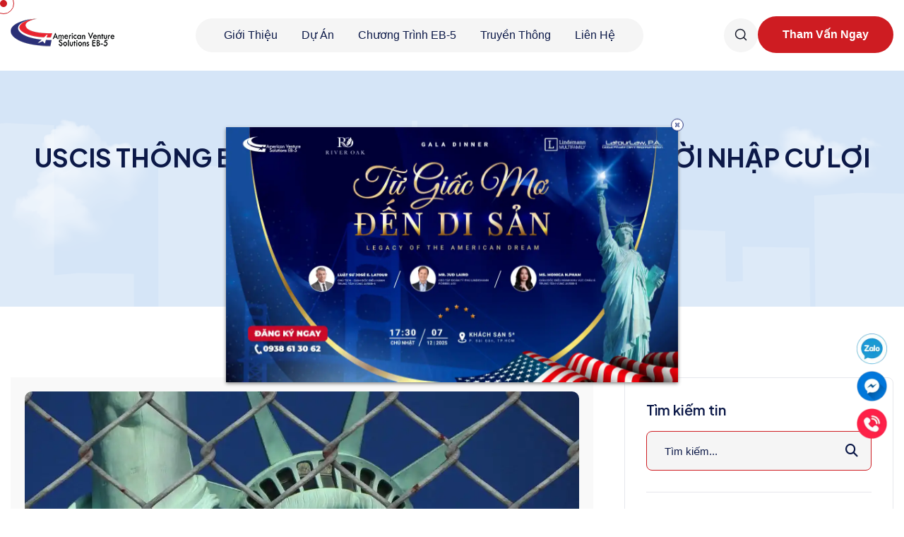

--- FILE ---
content_type: text/html; charset=utf-8
request_url: https://www.avseb5.com.vn/tin-tuc-eb5/uscis-thong-bao-quy-tac-moi-ngan-chan-nguoi-nhap-cu-loi-dung-quy-phuc-loi-xa-hoi/
body_size: 17013
content:


<!DOCTYPE html>
<html lang="vi-VN">
<head><meta charset="UTF-8" /><meta name="viewport" content="width=device-width, initial-scale=1" /><link rel="apple-touch-icon" href="../../favicon.png" /><title>
	USCIS thông báo quy tắc mới ngăn chặn người nhập cư lợi dụng Quỹ phúc lợi xã hội
</title>
<meta name="description" content="Quy định mới khuyến khích người xin nhập cư tự lực về tài chính cũng như thể hiện nước Mỹ chào đón người nhập cư có điều kiện về kinh tế." /><link rel="canonical" href="https://www.avseb5.com.vn/tin-tuc-eb5/uscis-thong-bao-quy-tac-moi-ngan-chan-nguoi-nhap-cu-loi-dung-quy-phuc-loi-xa-hoi/" /><meta name="robots" content="index, follow" /><meta property="og:title" content="USCIS thông báo quy tắc mới ngăn chặn người nhập cư lợi dụng Quỹ phúc lợi xã hội" /><meta property="og:url" content="https://www.avseb5.com.vn/tin-tuc-eb5/uscis-thong-bao-quy-tac-moi-ngan-chan-nguoi-nhap-cu-loi-dung-quy-phuc-loi-xa-hoi/" /><meta property="og:image" content="https://www.avseb5.com.vn/uploads/thumbnail-thumbnail-201908130921.webp" /><meta property="og:type" content="article" /><meta property="og:description" content="Quy định mới khuyến khích người xin nhập cư tự lực về tài chính cũng như thể hiện nước Mỹ chào đón người nhập cư có điều kiện về kinh tế." /><meta property="fb:app_id" content="498260387320357" /><meta name="twitter:card" content="summary_large_image" /><meta name="twitter:site" content="@avseb5" /><meta name="twitter:title" content="USCIS thông báo quy tắc mới ngăn chặn người nhập cư lợi dụng Quỹ phúc lợi xã hội" /><meta name="twitter:description" content="Quy định mới khuyến khích người xin nhập cư tự lực về tài chính cũng như thể hiện nước Mỹ chào đón người nhập cư có điều kiện về kinh tế." /><meta name="twitter:creator" content="@avseb5" /><meta name="twitter:image" content="https://www.avseb5.com.vn/uploads/thumbnail-thumbnail-201908130921.webp" /><script type="application/ld+json"> { "@context": "https://schema.org", "@graph": [{ "@type": "Organization", "@id": "https://www.avseb5.com.vn/#organization", "name": "AVS EB5", "url": "https://www.avseb5.com.vn/", "sameAs": ["https://www.facebook.com/avseb5vn", "https://www.linkedin.com/in/american-venture-solutions-eb-5/", "https://twitter.com/AVSEB5"], "logo": { "@type": "ImageObject", "@id": "https://www.avseb5.com.vn/#logo", "url": "https://www.avseb5.com.vn/assets/images/schema-banner.png", "width": 576, "height": 576, "caption": "AVS EB5" }, "image": { "@id": "https://www.avseb5.com.vn/#logo" } }, { "@type": "WebSite", "@id": "https://www.avseb5.com.vn/#website", "url": "https://www.avseb5.com.vn/", "name": "AVS EB5", "description": "Cập nhật tin tức EB-5, tin tức di trú Mỹ mới nhất", "publisher": { "@id": "https://www.avseb5.com.vn/#organization" }, "potentialAction": [{ "@type": "SearchAction", "target": "https://www.avseb5.com.vn/?s={search_term_string}", "query-input": "required name=search_term_string" }], "inLanguage": "vi-VN" }, { "@type": "ImageObject","@id": "https://www.avseb5.com.vn/tin-tuc-eb5/uscis-thong-bao-quy-tac-moi-ngan-chan-nguoi-nhap-cu-loi-dung-quy-phuc-loi-xa-hoi/#primaryimage", "inLanguage": "vi-VN","url": "https://www.avseb5.com.vn/uploads/thumbnail-thumbnail-201908130921.webp", "width": 600, "height": 344 }, { "@type": "WebPage","@id": "https://www.avseb5.com.vn/tin-tuc-eb5/uscis-thong-bao-quy-tac-moi-ngan-chan-nguoi-nhap-cu-loi-dung-quy-phuc-loi-xa-hoi/#webpage","url": "https://www.avseb5.com.vn/tin-tuc-eb5/uscis-thong-bao-quy-tac-moi-ngan-chan-nguoi-nhap-cu-loi-dung-quy-phuc-loi-xa-hoi/","name": "USCIS thông báo quy tắc mới ngăn chặn người nhập cư lợi dụng Quỹ phúc lợi xã hội","isPartOf": { "@id": "https://www.avseb5.com.vn/tin-tuc-eb5/uscis-thong-bao-quy-tac-moi-ngan-chan-nguoi-nhap-cu-loi-dung-quy-phuc-loi-xa-hoi/#website" },"about": { "@id": "https://www.avseb5.com.vn/tin-tuc-eb5/uscis-thong-bao-quy-tac-moi-ngan-chan-nguoi-nhap-cu-loi-dung-quy-phuc-loi-xa-hoi/#organization" },"primaryImageOfPage": { "@id": "https://www.avseb5.com.vn/tin-tuc-eb5/uscis-thong-bao-quy-tac-moi-ngan-chan-nguoi-nhap-cu-loi-dung-quy-phuc-loi-xa-hoi/#primaryimage" },"datePublished": "2019-08-13", "dateModified": "2019-08-13","description": "Quy định mới khuyến khích người xin nhập cư tự lực về tài chính cũng như thể hiện nước Mỹ chào đón người nhập cư có điều kiện về kinh tế.","breadcrumb": { "@id": "https://www.avseb5.com.vn/tin-tuc-eb5/uscis-thong-bao-quy-tac-moi-ngan-chan-nguoi-nhap-cu-loi-dung-quy-phuc-loi-xa-hoi/#breadcrumb" }, "inLanguage": "vi-VN", "potentialAction": [{ "@type": "ReadAction","target": ["https://www.avseb5.com.vn/tin-tuc-eb5/uscis-thong-bao-quy-tac-moi-ngan-chan-nguoi-nhap-cu-loi-dung-quy-phuc-loi-xa-hoi/"] }] }, { "@type": "BreadcrumbList","@id": "https://www.avseb5.com.vn/tin-tuc-eb5/uscis-thong-bao-quy-tac-moi-ngan-chan-nguoi-nhap-cu-loi-dung-quy-phuc-loi-xa-hoi/#breadcrumb", "itemListElement": [{ "@type": "ListItem", "position": 1, "item": { "@type": "WebPage", "@id": "https://www.avseb5.com.vn/", "url": "https://www.avseb5.com.vn/", "name": "Home" } }, { "@type": "ListItem", "position": 2, "item": { "@type": "WebPage", "@id": "https://www.avseb5.com.vn/tin-tuc-eb5/", "url": "https://www.avseb5.com.vn/tin-tuc-eb5/", "name": "Cập nhật tin tức EB-5, tin tức di trú Mỹ mới nhất" } }, { "@type": "ListItem", "position": 3, "item": { "@type": "WebPage","@id": "https://www.avseb5.com.vn/tin-tuc-eb5/uscis-thong-bao-quy-tac-moi-ngan-chan-nguoi-nhap-cu-loi-dung-quy-phuc-loi-xa-hoi/", "url": "https://www.avseb5.com.vn/tin-tuc-eb5/uscis-thong-bao-quy-tac-moi-ngan-chan-nguoi-nhap-cu-loi-dung-quy-phuc-loi-xa-hoi/", "name": "USCIS thông báo quy tắc mới ngăn chặn người nhập cư lợi dụng Quỹ phúc lợi xã hội" } }] }] } </script><meta name="robots" content="index, follow, max-snippet:-1, max-image-preview:large, max-video-preview:-1" />
    <!-- Stylesheets -->
    <link href="/assets/css/bootstrap.css" rel="stylesheet" /><link href="/assets/css/style.css?v=1.0.1" rel="stylesheet" /><link href="/assets/css/responsive.css?v=1.0.0" rel="stylesheet" />
    <!-- Fonts -->
    <link href="https://fonts.googleapis.com/css2?family=Plus+Jakarta+Sans:ital,wght@0,200..800;1,200..800&amp;display=swap" rel="stylesheet" /><link href="https://fonts.googleapis.com/css2?family=Roboto:ital,wght@0,100;0,300;0,400;0,500;0,700;0,900;1,100;1,300;1,400;1,500;1,700;1,900&amp;display=swap" rel="stylesheet" /><link rel="shortcut icon" href="/assets/images/favicon.png" type="image/x-icon" /><link rel="icon" href="/assets/images/favicon.png" type="image/x-icon" />
    <!-- Responsive -->
    <meta http-equiv="X-UA-Compatible" content="IE=edge" /><meta name="viewport" content="width=device-width, initial-scale=1.0, maximum-scale=1.0, user-scalable=0" />
    <!--[if lt IE 9]><script src="https://cdnjs.cloudflare.com/ajax/libs/html5shiv/3.7.3/html5shiv.js"></script><![endif]-->
    <!--[if lt IE 9]><script src="/assets/js/respond.js"></script><![endif]-->

    
<meta name="generator" content="AVS EB5" /><link rel="icon" href="/assets/images/favicon-32.png" sizes="32x32" /><link rel="icon" href="/assets/images/favicon-192.png" sizes="192x192" /><link rel="apple-touch-icon" href="/assets/images/favicon.png" /><meta name="msapplication-TileImage" content="/assets/images/favicon.png" /><meta name="facebook-domain-verification" content="yvvjeh0jt04xdccjblqm0d45ebyn7m" />
    <!-- Global site tag (gtag.js) - Google Analytics -->
    <script async src="https://www.googletagmanager.com/gtag/js?id=G-5FCGL5XB8V"></script>
    <script>
      window.dataLayer = window.dataLayer || [];
      function gtag(){dataLayer.push(arguments);}
      gtag('js', new Date());
      gtag('config', 'G-5FCGL5XB8V');
    </script>    
    <!-- Facebook Pixel Code -->
    <script type="text/javascript">!function(f,b,e,v,n,t,s){if(f.fbq)return;n=f.fbq=function(){n.callMethod?n.callMethod.apply(n,arguments):n.queue.push(arguments)};if(!f._fbq)f._fbq=n;n.push=n;n.loaded=!0;n.version='2.0';n.queue=[];t=b.createElement(e);t.async=!0;t.src=v;s=b.getElementsByTagName(e)[0];s.parentNode.insertBefore(t,s)}(window,document,'script','https://connect.facebook.net/en_US/fbevents.js');fbq('init', '216287505835566'); fbq('track', 'PageView');</script><noscript><img height="1" width="1" src="https://www.facebook.com/tr?id=216287505835566&ev=PageView&noscript=1" /></noscript>
    <!-- End Facebook Pixel Code -->
    <script type="text/javascript">
    (function (i, s, o, g, r, a, m) {
        i['GoogleAnalyticsObject'] = r; i[r] = i[r] || function () {
            (i[r].q = i[r].q || []).push(arguments)
        }, i[r].l = 1 * new Date(); a = s.createElement(o),
      m = s.getElementsByTagName(o)[0]; a.async = 1; a.src = g; m.parentNode.insertBefore(a, m)
        })(window, document, 'script', 'https://www.google-analytics.com/analytics.js', 'ga');

        ga('create', 'UA-48757953-15', 'auto');
        ga('send', 'pageview');

    </script>
    <!-- Google Tag Manager -->
    <script>(function(w,d,s,l,i){w[l]=w[l]||[];w[l].push({'gtm.start':
    new Date().getTime(),event:'gtm.js'});var f=d.getElementsByTagName(s)[0],
    j=d.createElement(s),dl=l!='dataLayer'?'&l='+l:'';j.async=true;j.src=
    'https://www.googletagmanager.com/gtm.js?id='+i+dl;f.parentNode.insertBefore(j,f);
    })(window,document,'script','dataLayer','GTM-TKWM9V6');</script>
    <!-- End Google Tag Manager -->
    <!-- Google Tag Manager -->
    <script>(function(w,d,s,l,i){w[l]=w[l]||[];w[l].push({'gtm.start':
    new Date().getTime(),event:'gtm.js'});var f=d.getElementsByTagName(s)[0],
    j=d.createElement(s),dl=l!='dataLayer'?'&l='+l:'';j.async=true;j.src=
    'https://www.googletagmanager.com/gtm.js?id='+i+dl;f.parentNode.insertBefore(j,f);
    })(window,document,'script','dataLayer','GTM-KJ93VPN');</script>
    <!-- Google Tag Manager -->
    <script>(function(w,d,s,l,i){w[l]=w[l]||[];w[l].push({'gtm.start':
    new Date().getTime(),event:'gtm.js'});var f=d.getElementsByTagName(s)[0],
    j=d.createElement(s),dl=l!='dataLayer'?'&l='+l:'';j.async=true;j.src=
    'https://www.googletagmanager.com/gtm.js?id='+i+dl;f.parentNode.insertBefore(j,f);
    })(window,document,'script','dataLayer','GTM-NRWHD2D3');</script>
    <!-- End Google Tag Manager -->
</head>
<body itemscope="" itemtype="http://schema.org/WebPage">
    <!-- Google Tag Manager (noscript) -->
    <noscript><iframe src="https://www.googletagmanager.com/ns.html?id=GTM-NRWHD2D3"
    height="0" width="0" style="display:none;visibility:hidden"></iframe></noscript>
    <!-- End Google Tag Manager (noscript) -->
    <div class="page-wrapper hentry">
        <!-- Cursor -->
	    <div class="cursor"></div>
	    <div class="cursor-follower"></div>
	    <!-- Cursor End -->
 	
	    
	
	    <!-- Main Header -->
	    <header class="main-header">

		    <!-- Header Lower -->
		    <div class="header-lower">
			    <div class="auto-container">
				    <div class="inner-container">
					    <div class="d-flex justify-content-between align-items-center flex-wrap">
							
						    <!-- Logo Box -->
						    <div class="logo-box">
							    <div class="logo"><a href="/"><img src="/assets/images/logo-avs-color.png" alt=""></a></div>
						    </div>
						    <!-- End Logo Box -->
						
						    <!-- Nav Outer -->
						    <div class="nav-outer d-flex align-items-center flex-wrap">
							    <!-- Main Menu -->
							    <nav class="main-menu navbar-expand-md">
								    <div class="navbar-header">
									    <!-- Toggle Button -->    	
									    <button class="navbar-toggler" type="button" data-toggle="collapse" data-target="#navbarSupportedContent" aria-controls="navbarSupportedContent" aria-expanded="false" aria-label="Toggle navigation">
										    <span class="icon-bar"></span>
										    <span class="icon-bar"></span>
										    <span class="icon-bar"></span>
									    </button>
								    </div>
								
								    <div class="navbar-collapse collapse clearfix" id="navbarSupportedContent">
									    <ul class="navigation clearfix">
										    <li class="dropdown"><a href="#">Giới thiệu</a>
											    <ul>
												    <li><a href="/gioi-thieu-chung/" title="Giới thiệu về AVSEB5">Về chúng tôi</a></li>
												    <li><a href="/ban-dieu-hanh/" title="Ban điều hành">Ban điều hành</a></li>
											    </ul>
										    </li>
										    <li class="dropdown"><a href="#">Dự án</a>
											    <ul>
												    <li><a href="/du-an-eb5-tai-tennessee/">Dự án tại Tennessee</a></li>
                                                    <li><a href="/du-an-eb5-river-oak/">Dự án River Oak</a></li>
                                                    <li><a href="/lake-point/">Dự án Lake Point</a></li>
                                                    <li><a href="/lake-point-logistics/">Dự án Lake Point Logistics</a></li>
											    </ul>
										    </li>
										    <li><a href="/chuong-trinh-eb-5/">Chương trình EB-5</a></li>
										    <li class="dropdown"><a href="#">Truyền thông</a>
											    <ul>
												    <li><a href="/tin-tuc-eb5/">Tin tức EB-5</a></li>
                                                    <li><a href="/tin-ve-nuoc-my/">Tin về nước Mỹ</a></li>
                                                    <li><a href="/su-kien/">Sự kiện của AVSEB-5</a></li>
                                                    <li><a href="/#testimonials">Chứng thực</a></li>
                                                    <li><a href="/bao-chi/">Báo chí</a></li>
                                                    
											    </ul>
										    </li>
										    <li><a href="/tham-van-chuyen-gia/">Liên hệ</a></li>
									    </ul>
								    </div>
							    </nav>
						    </div>
						    <!-- End Nav Outer -->
						
						    <!-- Outer Box -->
						    <div class="outer-box d-flex align-items-center flex-wrap">
							
							    <!-- Header Options Box -->
							    <div class="header-options_box d-flex align-items-center">
							
								    <!-- Search Btn -->
								    <div class="search-box-btn search-box-outer"><span class="icon"><img src="/assets/images/icons/search.svg" alt="" /></span></div>
																
							    </div>
							
							    <!-- Header Button Box -->
							    <div class="header_button-box">
								    <a href="/tham-van-chuyen-gia/" class="theme-btn btn-style-one">
									    <span class="btn-wrap">
										    <span class="text-one">Tham vấn ngay</span>
										    <span class="text-two">Tham vấn ngay</span>
									    </span>
								    </a>
							    </div>
							    <!-- Mobile Navigation Toggler -->
							    <div class="mobile-nav-toggler"><span class="icon flaticon-menu"></span></div>
						    </div>
						    <!-- End Outer Box -->
						
					    </div>
				    </div>
			    </div>
		    </div>
		    <!-- End Header Lower -->
		
		    <!-- Mobile Menu  -->
		    <div class="mobile-menu">
			    <div class="menu-backdrop"></div>
			    <div class="close-btn"><span class="icon flaticon-close-1"></span></div>
			
			    <nav class="menu-box">
				    <div class="nav-logo"><a href="/"><img src="/assets/images/logo-avs-color.png" alt="" title=""></a></div>
				    <div class="menu-outer"><!--Here Menu Will Come Automatically Via Javascript / Same Menu as in Header--></div>
			    </nav>
		    </div>
		    <!-- End Mobile Menu -->
		
	    </header>
	    <!-- End Main Header -->

        
    <!-- Page Title -->
    <section class="page-title">
		<div class="page-title_cloud" style="background-image:url(/assets/images/icons/cloud.png)"></div>
		<div class="page-title_cloud-two" style="background-image:url(/assets/images/icons/cloud-1.png)"></div>
		<div class="page-title_pattern" style="background-image:url(/assets/images/pattern-3.png)"></div>
		<div class="page-title_gradient"></div>
        <div id="content_url_breadcrumb" class="auto-container"><h2>USCIS thông báo quy tắc mới ngăn chặn người nhập cư lợi dụng Quỹ phúc lợi xã hội</h2><ul class="bread-crumb clearfix"><li><a href="/"><i class="fa-solid fa-house fa-fw"></i> Trang chủ</a></li><li><a href="/tin-tuc-eb5/">Tin tức EB-5</a></li></ul></div>
    </section>
    <!-- End Page Title -->

    <!-- Sidebar Page Container -->
    <div class="sidebar-page-container entry-content">
    	<div class="auto-container">
        	<div class="row clearfix">
				
				<!-- Content Side -->
                <div class="content-side col-lg-8 col-md-12 col-sm-12">
					<div class="blog-detail">
						<div class="blog-detail_inner">
							<div class="blog-detail_image">
								<img src="https://www.avseb5.com.vn/uploads/thumbnail-thumbnail-201908130921.webp" id="content_url_thumb" alt="USCIS thông báo quy tắc mới ngăn chặn người nhập cư lợi dụng Quỹ phúc lợi xã hội" />
							</div>
							<div class="blog-detail_content">								
								<h1 id="content_head_name" class="blog-detail_heading entry-title" itemprop="name">USCIS th&#244;ng b&#225;o quy tắc mới ngăn chặn người nhập cư lợi dụng Quỹ ph&#250;c lợi x&#227; hội</h1>
                                <div class="blog-detail_author-outer d-flex align-items-center flex-wrap">
									<ul class="blog-detail-meta d-flex align-items-center flex-wrap">
										<li id="content_time_news"><i><img src="/assets/images/icons/calendar.svg" alt="Đăng lúc" /></i> Ngày đăng - Aug 13, 2019</li>
									</ul>
								</div>
                                <div id="content_news_content" class="blog-detail_content_ entry-content"><p><em>Quy định mới khuyến khích người xin nhập cư tự lực về tài chính cũng như thể hiện nước Mỹ chào đón người nhập cư có điều kiện về kinh tế.</em></p>
<p>Ngày 12/8/2019, Bộ an ninh nội địa (DHS) đã thông báo <a href="https://www.federalregister.gov/documents/2019/08/14/2019-17142/inadmissibility-on-public-charge-grounds" target="_blank">quy tắc cuối</a> về quy định xét điều kiện của người xin hoặc gia hạn thẻ xanh Mỹ. Theo đó, bất kỳ cá nhân nào dù xin nhập cư tạm thời hay vĩnh viễn vào Mỹ, cũng phải chứng minh rằng cá nhân đó sẽ hoàn toàn tự chủ về tài chính, hoặc được sự hỗ trợ tài chính từ gia đình hay tổ chức tư nhân, mà không sử dụng hỗ trợ từ quỹ phúc lợi xã hội dưới bất kỳ hình thức nào.</p>
<p style="text-align: center;"><img src="/uploads/trump-201908130919.webp" alt="" width="500" height="281" /></p>
<p>Quy tắc này hướng dẫn DHS đánh giá người xin nhập cư có khả năng trở thành gánh nặng xã hội Mỹ trong tương lai để ra quyết định KHÔNG cấp thị thực, được quy định trong Đạo luật Di trú và Quốc tịch. Bộ Di trú Mỹ (USCIS) được phép tiếp nhận “tiền thế chân” (public charge bond) của các đương đơn xin chuyển đổi tình trạng, để đảm bảo rằng, người xin nhập cư không xin phúc lợi xã hội khi đến Mỹ. Mức nộp tiền thế chân tối thiểu là 8,100 Đô la Mỹ và thay đổi tăng tuỳ theo từng trường hợp cụ thể.</p>
<p>Trước đây, USCIS và Bộ Ngoại giao Mỹ tập trung đánh giá khả năng tài chính của người bảo lãnh và/hoặc người đồng bảo trợ tài chính đối với các diện bảo lãnh nhân thân. Hướng dẫn mới bổ sung yêu cầu các cơ quan chính phủ xem xét tình trạng tài chính của bản thân người xin nhập cư. Vì vậy, quy tắc này sẽ ảnh hưởng rất lớn đến các hồ sơ thuộc diện này; đặc biệt đối với trường hợp người được bảo lãnh là người già: như cha, mẹ, người có sức khỏe yếu kém, không có khả năng tài chính, không có việc làm,…</p>
<p>Quy tắc mới cũng nêu rõ những người đang lưu trú tại Mỹ dưới các diện thị thực không định cư nhưng có sử dụng bất kỳ phúc lợi công cộng nào, đều sẽ không được gia hạn visa hay chuyển đổi tình trạng.</p>
<p>DHS cũng đồng thời thay đổi định nghĩa “phúc lợi công cộng” (public charge) và “lợi ích công” (public benefit) nhằm chi tiết hoá hướng dẫn xác định đối tượng nhập cư đủ điều kiện nhận phúc lợi xã hội, cũng như xác định hình thức lợi ích công mà đối tượng đó được hưởng.</p>
<p>Xem thêm nội dung chi tiết <a href="https://www.uscis.gov/news/news-releases/uscis-announces-final-rule-enforcing-long-standing-public-charge-inadmissibility-law?fbclid=IwAR1kuzWr2naO0e8NF2XMwChbE8R_mwTpsP8n4YwQF-AriuX1TeLPxZVlLlk" target="_blank">tại đây</a></p>
<p style="text-align: right;"><em><strong>Nguồn: Bộ Di trú Mỹ - USCIS</strong></em></p></div>
                                <div id="content_form_event_" class="d-none">
                                    
<!-- Contact One -->
	<section class="contact-one mt-3" style="padding: 20px 5px;">
		<div class="contact-one_image" style="background-image:url(/assets/images/1.jpg);left:0;right:0;bottom:0;"></div>
		<div class="auto-container">
			<div class="row clearfix">
				<!-- Form Column -->
				<div class="contact-one_form-column col-lg-12 col-md-12 col-sm-12 mb-0">
					<div class="contact-one_form-outer wow fadeInLeft" data-wow-delay="0ms" data-wow-duration="1500ms" style="margin-right:0;">
						<h4 class="contact-one_form-title mb-3">Điền thông tin đăng ký hỏi đáp với Luật sư Hoa Kỳ:</h4>
						
						<!-- Contact Form -->
						<div class="contact-form">
							<form id="gform_contact_" method="post" action="" onsubmit="return false" class="row clearfix">
								<div class="form-group col-lg-6 col-md-6 col-sm-12">
									<i><img src="/assets/images/icons/user-1.svg" alt="" /></i>
									<input type="text" id="txt_name_" name="txt_name_" placeholder="Tên khách hàng" required="">
								</div>
								
								<div class="form-group col-lg-6 col-md-6 col-sm-12">
									<i><img src="/assets/images/icons/envelope.svg" alt="" /></i>
									<input type="email" id="txt_email_" name="txt_email_" placeholder="Email liên lạc" required="">
								</div>
								
								<div class="form-group col-md-6">
									<i><img src="/assets/images/icons/phone-1.svg" alt="" /></i>
									<input type="tel" id="txt_phone_" name="txt_phone_" placeholder="Điện thoại" required="">
								</div>
								
								<div class="form-group col-md-6">
                                    <i><img src="/assets/images/icons/question-1.svg" alt="" /></i>
									<input type="text" id="txt_note_" name="txt_note_" placeholder="Câu hỏi của quý khách..." />
								</div>
							    <div class="form-group">
                                    <div class="g-recaptcha" data-sitekey="6LcsUf8iAAAAACReBRRnu08oKf9Se5ukkVY1fl3N"></div>
							    </div>
								<!-- Button Box -->
								<div class="form-group">
									<button type="submit" id="gform_submit_button_" class="submit-btn">Đăng ký ngay</button>
								</div>
							</form>
						</div>
						
					</div>
				</div>
				<!-- Form Column -->				
			</div>
		</div>
	</section>
	<!-- End Contact One -->
    <script src="https://www.google.com/recaptcha/api.js" async defer></script>
                                </div>
								<!-- Post Share Options-->
								<div class="post-share-options">
									<div class="post-share-inner d-flex justify-content-between flex-wrap">
										<div id="content_post_tags" class="post-tags"><a href="/tag/eb5/" title="EB5">EB5</a> <a href="/tag/du-an-eb5/" title="DỰ ÁN EB5">DỰ ÁN EB5</a> <a href="/tag/visa-eb5/" title="VISA EB5">VISA EB5</a> <a href="/tag/dau-tu-eb5/" title="ĐẦU TƯ EB5">ĐẦU TƯ EB5</a> <a href="/tag/dinh-cu-my/" title="ĐỊNH CƯ MỸ">ĐỊNH CƯ MỸ</a> <a href="/tag/visa-dau-tu-eb5/" title="VISA ĐẦU TƯ EB5">VISA ĐẦU TƯ EB5</a> <a href="/tag/the-xanh-my/" title="THẺ XANH MỸ">THẺ XANH MỸ</a> <a href="/tag/dau-tu-my/" title="ĐẦU TƯ MỸ">ĐẦU TƯ MỸ</a> <a href="/tag/hoan-von-eb5/" title="HOÀN VỐN EB5">HOÀN VỐN EB5</a> <a href="/tag/thi-thuc-dau-tu/" title="THỊ THỰC ĐẦU TƯ">THỊ THỰC ĐẦU TƯ</a> <a href="/tag/uscis/" title="USCIS">USCIS</a> </div>
										<ul id="content_news_share" class="social-links"><li><a href="https://www.linkedin.com/shareArticle?mini=true&url=https://www.avseb5.com.vn/tin-tuc-eb5/uscis-thong-bao-quy-tac-moi-ngan-chan-nguoi-nhap-cu-loi-dung-quy-phuc-loi-xa-hoi/" target="_blank" class="fa-brands fa-linkedin fa-fw"></a> <a href="https://www.facebook.com/sharer/sharer.php?u=https://www.avseb5.com.vn/tin-tuc-eb5/uscis-thong-bao-quy-tac-moi-ngan-chan-nguoi-nhap-cu-loi-dung-quy-phuc-loi-xa-hoi/" target="_blank" class="fa-brands fa-facebook-f fa-fw"></a></li> <li><a href="https://twitter.com/home?status=https://www.avseb5.com.vn/tin-tuc-eb5/uscis-thong-bao-quy-tac-moi-ngan-chan-nguoi-nhap-cu-loi-dung-quy-phuc-loi-xa-hoi/" target="_blank" class="fa-brands fa-twitter fa-fw"></a></li> <li><a href="https://www.tiktok.com/@monica.chuyengiaditru" target="_blank" class="fa-brands fa-tiktok fa-fw"></a></li></ul>
									</div>
								</div>
                                
								<!-- Author Box -->
								<div class="blog-author_box">
									<div class="blog-author-box_inner">
										<div class="blog-author-box_content">
											<div class="blog-author-box_image">
												<img src="/assets/images/2AVS-1880.jpg" alt="AVSEB5" />
											</div>
											<h5>Vì sao nên chọn Trung tâm vùng AVSEB-5?</h5>
											<div class="blog-author_box-text mb-3">AVSEB5 được Sở di trú (USCIS) cấp phép bảo trợ và hợp pháp huy động vốn cho các dự án EB-5 Mỹ, mang cơ hội đầu tư EB-5 an toàn cho các gia đình nước ngoài mong muốn định cư Mỹ.</div>											                                            
										</div>
                                        <div class="row">
                                            <div class="col-md-6">
                                                <div class="story-block_one mb-2">
							                        <div class="story-block_one-inner">
								                        <div class="story-block_one-icon">
									                        <i class="flaticon-star"></i>
								                        </div>
								                        <h3 class="story-block_one-heading mb-0">33+</h3>
								                        <div class="story-block_one-text m-0">NĂM ĐỒNG HÀNH</div>
							                        </div>
						                        </div>
                                                <div class="story-block_one mb-2">
							                        <div class="story-block_one-inner">
								                        <div class="story-block_one-icon">
									                        <i class="flaticon-enterprise"></i>
								                        </div>
								                        <h3 class="story-block_one-heading mb-0">912+</h3>
								                        <div class="story-block_one-text m-0">THẺ XANH MỸ ĐƯỢC CẤP</div>
							                        </div>
						                        </div>
                                            </div>
                                            <div class="col-md-6">
                                                <div class="story-block_one mb-2">
							                        <div class="story-block_one-inner">
								                        <div class="story-block_one-icon">
									                        <i class="flaticon-money"></i>
								                        </div>
								                        <h3 class="story-block_one-heading mb-0">72 TRIỆU ĐÔ</h3>
								                        <div class="story-block_one-text m-0">HOÀN VỐN TỪ NĂM <strong>2018</strong></div>
							                        </div>
						                        </div>
                                                <div class="story-block_one mb-0">
							                        <div class="story-block_one-inner">
								                        <div class="story-block_one-icon">
									                        <i class="flaticon-check-mark"></i>
								                        </div>
								                        <h3 class="story-block_one-heading mb-0">100%</h3>
								                        <div class="story-block_one-text m-0">TỶ LỆ CHẤP THUẬN</div>
							                        </div>
						                        </div>
                                            </div>
                                        </div>
									</div>
								</div>
							</div>
						</div>
					</div>
				</div>
				
				<!-- Sidebar Side -->
                <div class="sidebar-side col-lg-4 col-md-12 col-sm-12">
                	<aside class="sidebar">
						<div class="sidebar-inner">
							
							<!-- Search Widget -->
							<div class="sidebar-widget search-box">
								<div class="widget-content">
									<h5 class="sidebar-widget_title">Tìm kiếm tin</h5>
									<form action="/tim-kiem/" method="get">
										<div class="form-group">
											<input name="keyword" type="search" placeholder="Tìm kiếm..." minlength="3" value="" required="">
											<button type="submit"><span class="icon fa fa-search"></span></button>
										</div>
									</form>
								</div>
							</div>
							
							<!-- Post Widget -->
							<div class="sidebar-widget post-widget">
								<div class="widget-content">
									<h5 class="sidebar-widget_title">Tin di trú mới nhất</h5>
                                    
                                            <div class="post">
										        <div class="thumb"><a href="/tin-tuc-eb5/river-oak-tai-indiantown-mo-ra-huong-di-linh-hoat-cho-mo-hinh-nha-o-don-lap/" title="River Oak tại Indiantown mở ra hướng đi linh hoạt cho mô hình nhà ở đơn lập"><img src="https://www.avseb5.com.vn/uploads/thumbnail-1-202511261138.jpg" alt="River Oak tại Indiantown mở ra hướng đi linh hoạt cho mô hình nhà ở đơn lập" /></a></div>
										        <h6><a href="/tin-tuc-eb5/river-oak-tai-indiantown-mo-ra-huong-di-linh-hoat-cho-mo-hinh-nha-o-don-lap/">River Oak tại Indiantown mở ra hướng đi linh hoạt cho mô hình nhà ở đơn lập</a></h6>
										        <div class="post-date"><i><img src="/assets/images/icons/calendar.svg" alt="" /></i> Nov 26, 2025</div>
									        </div>
                                        
                                            <div class="post">
										        <div class="thumb"><a href="/tin-tuc-eb5/lich-chieu-khan-di-dan-visa-bulletin-thang-10-2025/" title="LỊCH CHIẾU KHÁN DI DÂN - VISA BULLETIN THÁNG 11/2025"><img src="https://www.avseb5.com.vn/uploads/thumbnail-1-202511210315.webp" alt="LỊCH CHIẾU KHÁN DI DÂN - VISA BULLETIN THÁNG 11/2025" /></a></div>
										        <h6><a href="/tin-tuc-eb5/lich-chieu-khan-di-dan-visa-bulletin-thang-10-2025/">LỊCH CHIẾU KHÁN DI DÂN - VISA BULLETIN THÁNG 11/2025</a></h6>
										        <div class="post-date"><i><img src="/assets/images/icons/calendar.svg" alt="" /></i> Nov 21, 2025</div>
									        </div>
                                        
                                            <div class="post">
										        <div class="thumb"><a href="/tin-tuc-eb5/du-luat-mo-lai-chinh-phu-my-duoc-thong-qua-cham-dut-43-ngay-gian-doan-ngan-sach/" title="Dự luật mở lại chính phủ Mỹ được thông qua, chấm dứt 43 ngày gián đoạn ngân sách"><img src="https://www.avseb5.com.vn/uploads/thumbnail-1-202511131019.webp" alt="Dự luật mở lại chính phủ Mỹ được thông qua, chấm dứt 43 ngày gián đoạn ngân sách" /></a></div>
										        <h6><a href="/tin-tuc-eb5/du-luat-mo-lai-chinh-phu-my-duoc-thong-qua-cham-dut-43-ngay-gian-doan-ngan-sach/">Dự luật mở lại chính phủ Mỹ được thông qua, chấm dứt 43 ngày gián đoạn ngân sách</a></h6>
										        <div class="post-date"><i><img src="/assets/images/icons/calendar.svg" alt="" /></i> Nov 13, 2025</div>
									        </div>
                                        
								</div>
							</div>
							
							<!-- Service Widget -->
							<div class="sidebar-widget category-widget">
								<div class="widget-content">
									<h5 class="sidebar-widget_title">Truyền thông</h5>
									<ul class="service-list">
										<li><a href="/tin-tuc-eb5/">Tin tức EB-5</a></li>
                                        <li><a href="/tin-ve-nuoc-my/">Tin về nước Mỹ</a></li>
                                        <li><a href="/su-kien/">Sự kiện</a></li>
                                        <li><a href="/bao-chi/">Báo chí</a></li>
									</ul>
								</div>
							</div>
							
							<!-- Popular Tags -->
							<div class="sidebar-widget popular-tags">
								<div class="widget-content">
									<h5 class="sidebar-widget_title">Thẻ phổ biến</h5>
									<a href="/tag/hoan-von-eb5/" title="HOÀN VỐN EB5">Hoàn vốn EB5</a>                                    
									<a href="/tag/dau-tu-eb5/" title="ĐẦU TƯ EB5">Đầu tư EB-5</a>
									<a href="/tag/du-an-river-oak/" title="DỰ ÁN RIVER OAK">Dự án River Oak</a>
									<a href="/tag/the-xanh-my/" title="THẺ XANH MỸ">Thẻ xanh Mỹ</a>
                                    <a href="/tag/trung-tam-vung/" title="TRUNG TÂM VÙNG">Trung tâm vùng</a>                                    
                                    <a href="/tag/i-829/" title="I-829">I-829</a>
                                    <a href="/tag/i-526/" title="I-526">I-526</a>
                                    <a href="/tag/uscis/" title="USCIS">USCIS</a>
								</div>
							</div>
							<p class="m-0"><a href="https://www.avseb5.com.vn/du-an-eb5-river-oak/" title="DỰ ÁN EB5 RIVER OAK - DỰ ÁN ĐẦU TƯ EB5 CHUẨN TEA" target="_blank"><img src="https://www.avseb5.com.vn/img/307370497_5402789346479358_4089451828328013940_n.jpg" alt="DỰ ÁN EB5 RIVER OAK - DỰ ÁN ĐẦU TƯ EB5 CHUẨN TEA" class="w-100" /></a></p>
						</div>
					</aside>
				</div>
				
			</div>
		</div>
	</div>
    <div id="content_schema_end" class="td-module-meta-info d-none"><div class="td-post-author-name"> <div class="td-author-by">Đăng bởi</div> <div class="vcard" itemprop="author" itemscope="" itemtype="https://schema.org/Person"> <span class="color_black fn author" itemprop="name" content="AVS EB5">AVS EB5</span> <a class="url" itemprop="url" content="https://www.avseb5.com.vn/" url="https://www.avseb5.com.vn/">https://www.avseb5.com.vn/</a> </div> </div> <span class="td-post-date"><time class="entry-date updated td-module-date"datetime ="2019-08-13T09:06:00+00:00">2019-08-13T09:06:00+00:00</time></span> <div class="td-post-views"><i class="td-icon-views"></i><span class="td-nr-views-69">547</span></div> <meta itemprop="datePublished"content ="2019-08-13T09:06:00+00:00"> <meta itemprop="dateModified" content="2019-08-13T09:06:00+00:00"> <meta itemprop="headline" content="Cập nhật tin tức EB-5, tin tức di trú Mỹ mới nhất"> <meta itemscope="" itemprop="mainEntityOfPage" itemtype="https://schema.org/WebPage" itemid ="https://www.avseb5.com.vn/tin-tuc-eb5/uscis-thong-bao-quy-tac-moi-ngan-chan-nguoi-nhap-cu-loi-dung-quy-phuc-loi-xa-hoi/"> <span itemprop="image" itemscope="" itemtype="https://schema.org/ImageObject"> <meta itemprop="url" content ="https://www.avseb5.com.vn/uploads/thumbnail-thumbnail-201908130921.webp"> <meta itemprop="width" content="600"><meta itemprop="height" content="344"> </span> <span itemprop="publisher" itemscope="" itemtype="https://schema.org/Organization"> <span itemprop="logo" itemscope itemtype="https://schema.org/ImageObject"> <meta itemprop="url" content="https://www.avseb5.com.vn/assets/images/meta/favicon-180.png"> <meta itemprop="width" content="180"> <meta itemprop="height" content="180"> </span> <meta itemprop="name" content="AVS EB5"> </span> <div class="entry-crumbs" itemscope="" itemtype="https://schema.org/BreadcrumbList"> <span itemprop="itemListElement" itemscope itemtype="https://schema.org/ListItem"><a title="Trang chủ" class="entry-crumb text-gray" itemprop="item" href="https://www.avseb5.com.vn/"><span itemprop="name">Trang chủ</span></a><meta itemprop="position" content="1" /></span> <i class="fa fa-angle-right"></i> <span itemprop="itemListElement" itemscope itemtype="https://schema.org/ListItem" class="entry-category"><a title="Cập nhật tin tức EB-5, tin tức di trú Mỹ mới nhất" class="entry-crumb text-gray" itemscope itemtype="https://schema.org/WebPage" itemprop="item" itemid="https://www.avseb5.com.vn/tin-tuc-eb5/" href="https://www.avseb5.com.vn/tin-tuc-eb5/"><span itemprop="name">Cập nhật tin tức EB-5, tin tức di trú Mỹ mới nhất</span></a><meta itemprop="position" content="2" /></span> <i class="fa fa-angle-right"></i> <span class="td-bred-no-url-last text-dark" itemprop="itemListElement" itemscope itemtype="https://schema.org/ListItem"><meta itemprop="name" content ="USCIS thông báo quy tắc mới ngăn chặn người nhập cư lợi dụng Quỹ phúc lợi xã hội"><a title="USCIS thông báo quy tắc mới ngăn chặn người nhập cư lợi dụng Quỹ phúc lợi xã hội" class="entry-crumb text-gray" itemscope itemtype="https://schema.org/WebPage" itemprop="item" itemid ="https://www.avseb5.com.vn/tin-tuc-eb5/uscis-thong-bao-quy-tac-moi-ngan-chan-nguoi-nhap-cu-loi-dung-quy-phuc-loi-xa-hoi/" href="https://www.avseb5.com.vn/tin-tuc-eb5/uscis-thong-bao-quy-tac-moi-ngan-chan-nguoi-nhap-cu-loi-dung-quy-phuc-loi-xa-hoi/"><span itemprop="name">USCIS thông báo quy tắc mới ngăn chặn người nhập cư lợi dụng Quỹ phúc lợi xã hội</span></a><meta itemprop="position" content="3" /></span> </div></div>
    
    <!-- Contact One -->
	<section class="contact-one mt-3">
		<div class="contact-one_image" style="background-image:url(/assets/images/1.jpg)"></div>
		<div class="auto-container">
			<div class="row clearfix">
				<!-- Form Column -->
				<div class="contact-one_form-column col-lg-6 col-md-12 col-sm-12">
					<div class="contact-one_form-outer wow fadeInLeft" data-wow-delay="0ms" data-wow-duration="1500ms">
						<h3 class="contact-one_form-title">THAM VẤN CHUYÊN GIA</h3>
						<div class="contact-one_form-text">AVSEB5 tuân thủ chặt chẽ theo luật pháp liên bang trên cơ sở toàn cầu và làm việc duy nhất với các luật sư và các nhà tư vấn tài chính danh tiếng.</div>
						
						<!-- Contact Form -->
						<div class="contact-form">
							<form id="gform_contact" method="post" action="" onsubmit="return false">
								<div class="form-group">
									<i><img src="/assets/images/icons/user-1.svg" alt="" /></i>
									<input type="text" id="txt_name" name="txt_name" placeholder="Tên khách hàng" required="">
								</div>
								
								<div class="form-group">
									<i><img src="/assets/images/icons/envelope.svg" alt="" /></i>
									<input type="email" id="txt_email" name="txt_email" placeholder="Email liên lạc" required="">
								</div>
								
								<div class="form-group">
									<i><img src="/assets/images/icons/phone-1.svg" alt="" /></i>
									<input type="tel" id="txt_phone" name="txt_phone" placeholder="Điện thoại" required="">
								</div>
								
								<div class="form-group">
									<textarea class="" id="txt_note" name="txt_note" placeholder="Câu hỏi của quý khách..."></textarea>
								</div>
							    <div class="form-group">
                                    <div class="g-recaptcha" data-sitekey="6LcsUf8iAAAAACReBRRnu08oKf9Se5ukkVY1fl3N"></div>
							    </div>
								<!-- Button Box -->
								<div class="form-group">
									<button type="submit" id="gform_submit_button" class="submit-btn">Đăng ký ngay</button>
								</div>
							</form>
						</div>
						
					</div>
				</div>
				<!-- Form Column -->
				<div class="contact-one_content-column col-lg-6 col-md-12 col-sm-12">
					<div class="contact-one_content-outer">
						<!-- Sec Title -->
						<div class="sec-title light">
							<div class="sec-title_title text-white">Tham vấn luật sư</div>
							<h2 class="sec-title_heading">Tại sao chọn<br />Trung tâm vùng AVSEB5?</h2>
							<div class="sec-title_text">Chúng tôi trân trọng tương lai gia đình bạn.</div>
						</div>
						<div class="row clearfix">
							
							<!-- Contact Block One -->
							<div class="contact-block_one col-lg-6 col-md-6 col-sm-12">
								<div class="contact-block_one-inner">
									<div class="contact-block_one-number">01</div>
									<h5 class="contact-block_one-heading">Tỷ lệ chấp thuận 100%.</h5>
									<div class="contact-block_one-text">Đội ngũ chuyên gia và luật sư danh tiếng hỗ trợ đánh giá, thẩm định hoàn toàn miễn phí.</div>
								</div>
							</div>

                            <!-- Contact Block One -->
							<div class="contact-block_one col-lg-6 col-md-6 col-sm-12">
								<div class="contact-block_one-inner">
									<div class="contact-block_one-number">02</div>
									<h5 class="contact-block_one-heading">Hoàn vốn từ năm 2018.</h5>
									<div class="contact-block_one-text">Hình thức cấp vốn bắc cầu. Số lượng việc làm luôn vượt hơn 150%.</div>
								</div>
							</div>
							
						</div>
					</div>
				</div>
			</div>
		</div>
	</section>
	<!-- End Contact One -->
    <script src="https://www.google.com/recaptcha/api.js" async defer></script>


        <!-- Main Footer -->
	    <footer class="main-footer">
		    <div class="main-footer_pattern" style="background-image: url(assets/images/footer-1.png)"></div>
		    <!-- Widgets Section -->
		    <div class="widgets-section">
			    <div class="auto-container">
				    <div class="row clearfix">
							
					    <!-- Big Column -->
					    <div class="big-column col-lg-6 col-md-12 col-sm-12">
						    <div class="row clearfix">

							    <!-- Footer Column -->
							    <div class="footer_column col-lg-7 col-md-6 col-sm-12">
								    <div class="footer-widget">
									    <div class="footer-logo"><a href="index.html"><img src="/assets/images/logo-avs-white.png" alt="" title=""></a></div>
									    <div class="footer-text">AVSEB-5 hiện vẫn là trung tâm vùng duy nhất có văn phòng và đội ngũ chuyên gia tại Việt Nam.</div>
									
									    
								    </div>
							    </div>

							    <!-- Footer Column -->
							    <div class="footer_column col-lg-5 col-md-6 col-sm-12">
								    <div class="footer-widget links-widget">
									    <h5 class="footer-title">AVS EB-5</h5>
									    <ul class="footer-list">
										    <li><a href="/gioi-thieu-chung/" title="Giới thiệu về AVSEB5">Về chúng tôi</a></li>
										    <li><a href="/ban-dieu-hanh/" title="Ban điều hành">Ban điều hành</a></li>
										    <li><a href="/chuong-trinh-eb-5/">Chương trình EB-5</a></li>
										    
                                            <li><a href="/du-an-eb5-river-oak/">Dự án River Oak</a></li>
                                            <li><a href="/lake-point/">Dự án Lake Point</a></li>
                                            <li><a href="/lake-point-logistics/">Dự án Lake Point Logistics</a></li>
									    </ul>
								    </div>
							    </div>

						    </div>
					    </div>

					    <!-- Big Column -->
					    <div class="big-column col-lg-6 col-md-12 col-sm-12">
						    <div class="row clearfix">

							    <!-- Footer Column -->
							    <div class="footer_column col-lg-6 col-md-6 col-sm-12">
								    <div class="footer-widget links-widget">
									    <h5 class="footer-title">Truyền thông</h5>
									    <ul class="footer-list">
										    <li><a href="/tin-tuc-eb5/">Tin tức EB-5</a></li>
                                            <li><a href="/tin-ve-nuoc-my/">Tin về nước Mỹ</a></li>
                                            <li><a href="/su-kien/">Sự kiện</a></li>
                                            <li><a href="/#testimonials">Chứng thực</a></li>
                                            <li><a href="/bao-chi/">Báo chí</a></li>
                                            <li><a href="/cap-nhat-tien-do-du-an-river-oak/">Tiến độ dự án</a></li>
									    </ul>
								    </div>
							    </div>

							    <!-- Footer Column -->
							    <div class="footer_column col-lg-6 col-md-6 col-sm-12">
								    <div class="footer-widget contact-widget">
									    <h5 class="footer-title">Liên hệ</h5>
									    <ul class="footer-contact_list">
                                            
										    <li>
											    <span class="flaticon-pin"></span>
											    Friendship Tower, 31 Lê Duẩn,<br>Phường Sài Gòn, TP.HCM
										    </li>
										    <li>
											    <span class="flaticon-telephone"></span>
											    <a href="tel:+84938613062">0938.61.30.62</a>
										    </li>
										    <li>
											    <span class="flaticon-mail-1"></span>
											    <a href="mailto:vietnam@avseb5.com">vietnam@avseb5.com</a>
										    </li>
									    </ul>
								    </div>
							    </div>

						    </div>
					    </div>

				    </div>
				
			    </div>
		    </div>
		    <!-- End Widgets Section -->
		
		    <!-- Footer Bottom -->
		    <div class="footer-bottom">
			    <div class="auto-container">
				    <div class="d-flex justify-content-between align-items-center flex-wrap">
					    <div class="copyright">&copy; 2025 | AVSEB5</div>
					
					    <!-- Social Box -->
					    <div class="footer_socials">
						    <a href="https://www.facebook.com/avseb5vn" target="_blank"><i class="fa-brands fa-facebook-f"></i></a>
						    <a href="https://www.youtube.com/@americanventuresolutionseb5?sub_confirmation=1" target="_blank"><i class="fa-brands fa-youtube"></i></a>
						    <a href="https://www.instagram.com/usimmigration_avseb5" target="_blank"><i class="fa-brands fa-instagram"></i></a>
                            <a href="https://www.tiktok.com/@monica.chuyengiaditru" target="_blank"><i class="fa-brands fa-tiktok"></i></a>
                            <a href="https://twitter.com/AVSEB5" target="_blank"><i class="fa-brands fa-twitter"></i></a>
                            <a href="https://linkedin.com/company/avseb5vn" target="_blank"><i class="fa-brands fa-linkedin"></i></a>
					    </div>
					
					    <ul class="footer-bottom_nav">
						    <li><a href="/">Tất Cả Các Quyền Được Bảo Hộ.</a></li>
					    </ul>
				    </div>
			    </div>
		    </div>
			    <div class="auto-container">
                    <p style="color:rgb(245 245 245); font-size: 12px; text-align:center;">Các nguồn kênh tin được cung cấp miễn phí cho các cá nhân và các tổ chức phi lợi nhuận. Chúng tôi yêu cầu bạn cung cấp rõ các thông tin khi bạn sử dụng các nguồn kênh tin này từ AVS.<br />AVS có quyền yêu cầu bạn ngừng cung cấp và phân tán thông tin dưới dạng này ở bất kỳ thời điểm nào và với bất kỳ lý do nào.</p>
                </div>  
            
	    </footer>
	    <!-- End Main Footer -->
	
	    <!-- Search Popup -->
	    <div class="search-popup">
		    <div class="color-layer"></div>
		    <button class="close-search"><span class="flaticon-close"></span></button>
		    <form id="form_search" action="/tim-kiem/" method="get">
			    <div class="form-group">
				    <input id="keyword" name="keyword" type="search" placeholder="Tìm kiếm..." value="" required=""/>
				    <button id="submit_search" class="fa fa-solid fa-magnifying-glass fa-fw" type="submit"></button>
			    </div>
		    </form>
	    </div>
	    <!-- End Search Popup -->
	    <div class="tool-chat">
            <ul>                
                <li><a href="https://zalo.me/0938613062" title="Liên hệ qua Zalo" target="_blank">
                    <img src="/assets/images/zalo_chat_i.png" alt="Liên hệ qua Zalo" width="45" height="45" /></a></li>                
                <li><a href="https://m.me/avseb5vn" title="Liên hệ qua Facebook" target="_blank">
                    <img src="/assets/images/messenger-icon.png" alt="Liên hệ qua Facebook" width="45" height="45" /></a></li>
                <li><a href="tel:0938 61 30 62" title="Liên hệ qua Hotline" target="_blank">
                    <img src="/assets/images/phonecall-icon.png" alt="Liên hệ qua Hotline" width="45" height="45" /></a></li>
            </ul>
        </div>

    </div>
    <div class="progress-wrap">
	    <svg class="progress-circle svg-content" width="100%" height="100%" viewBox="-1 -1 102 102">
		    <path d="M50,1 a49,49 0 0,1 0,98 a49,49 0 0,1 0,-98"/>
	    </svg>
    </div>
    <span id="LabelPOP"><div id="contentY" style="position:fixed;left: 50%;bottom: 50%;z-index: 1111;width: 50%;height: auto;box-shadow: 0px 2px 5px #808080;-webkit-transform: translateY(50%) translateX(-50%);transform: translateY(50%) translateX(-50%);"> <div class="carousel-inner"> <div class="carousel-item active"><a href="/su-kien/tri-an-nha-dau-tu-eb5-2025/"><img src="https://www.avseb5.com.vn/uploads/8419663.webp" alt="GALA DINNER: TỪ GIẤC MƠ ĐẾN DI SẢN"></a></div> </div> <span id="btnCloseY" style="cursor:pointer;position:absolute;top: -15px;right: -9px;z-index:5;display: inline-block;"><svg width="20px" height="20px" viewBox="0 0 24 24" fill="none" xmlns="http://www.w3.org/2000/svg" stroke="#000b61"><g stroke-width="0"></g><g stroke-linecap="round" stroke-linejoin="round"></g><g> <path fill-rule="evenodd" clip-rule="evenodd" d="M22 12C22 17.5228 17.5228 22 12 22C6.47715 22 2 17.5228 2 12C2 6.47715 6.47715 2 12 2C17.5228 2 22 6.47715 22 12ZM8.96963 8.96965C9.26252 8.67676 9.73739 8.67676 10.0303 8.96965L12 10.9393L13.9696 8.96967C14.2625 8.67678 14.7374 8.67678 15.0303 8.96967C15.3232 9.26256 15.3232 9.73744 15.0303 10.0303L13.0606 12L15.0303 13.9696C15.3232 14.2625 15.3232 14.7374 15.0303 15.0303C14.7374 15.3232 14.2625 15.3232 13.9696 15.0303L12 13.0607L10.0303 15.0303C9.73742 15.3232 9.26254 15.3232 8.96965 15.0303C8.67676 14.7374 8.67676 14.2625 8.96965 13.9697L10.9393 12L8.96963 10.0303C8.67673 9.73742 8.67673 9.26254 8.96963 8.96965Z" fill="#ffffff"></path> </g></svg></span> </div></span>
    
    <script src="/assets/js/jquery.js" type="text/javascript"></script>
    <script src="/assets/js/popper.min.js" type="text/javascript"></script>
    <script src="/assets/js/bootstrap.min.js" type="text/javascript"></script>
    <script src="/assets/js/appear.js" type="text/javascript"></script>
    <script src="/assets/js/parallax.min.js" type="text/javascript"></script>
    <script src="/assets/js/tilt.jquery.min.js" type="text/javascript"></script>
    <script src="/assets/js/jquery.paroller.min.js" type="text/javascript"></script>
    <script src="/assets/js/wow.js" type="text/javascript"></script>
    <script src="/assets/js/swiper.min.js" type="text/javascript"></script>
    <script src="/assets/js/backtotop.js" type="text/javascript"></script>
    <script src="/assets/js/odometer.js" type="text/javascript"></script>
    <script src="/assets/js/parallax-scroll.js" type="text/javascript"></script>

    <script src="/assets/js/gsap.min.js" type="text/javascript"></script>
    <script src="/assets/js/SplitText.min.js" type="text/javascript"></script>
    <script src="/assets/js/ScrollTrigger.min.js" type="text/javascript"></script>
    <script src="/assets/js/ScrollToPlugin.min.js" type="text/javascript"></script>
    <script src="/assets/js/ScrollSmoother.min.js" type="text/javascript"></script>

    <script src="/assets/js/magnific-popup.min.js" type="text/javascript"></script>
    <script src="/assets/js/jquery.meanmenu.min.js" type="text/javascript"></script>
    <script src="/assets/js/nav-tool.js" type="text/javascript"></script>
    <script src="/assets/js/jquery-ui.js" type="text/javascript"></script>
    <script src="/assets/js/jquery.countdown.js" type="text/javascript"></script>
    <script src="/assets/js/element-in-view.js" type="text/javascript"></script>
    <script src="/assets/js/script.js?v=1.0." type="text/javascript"></script>
    
    <script type="text/javascript">
        function removeEmptyParagraphInClass(className) {
            const elements = document.querySelectorAll(`.${className}`);
            const stringToRemove = '<p style="text-align: justify;">&nbsp;</p>';
            const stringToRemove_ = '<p>&nbsp;</p>';

            elements.forEach(element => {
                let currentHTML = element.innerHTML;
                let cleanedHTML = currentHTML.replaceAll(stringToRemove, '').replaceAll(stringToRemove_, '');
                element.innerHTML = cleanedHTML;
            });
        }
        document.addEventListener('DOMContentLoaded', () => {
            removeEmptyParagraphInClass('blog-detail_content_');
        });
    </script>

</body>
</html>


--- FILE ---
content_type: text/html; charset=utf-8
request_url: https://www.google.com/recaptcha/api2/anchor?ar=1&k=6LcsUf8iAAAAACReBRRnu08oKf9Se5ukkVY1fl3N&co=aHR0cHM6Ly93d3cuYXZzZWI1LmNvbS52bjo0NDM.&hl=en&v=TkacYOdEJbdB_JjX802TMer9&size=normal&anchor-ms=20000&execute-ms=15000&cb=rc9g1dvbwig5
body_size: 46572
content:
<!DOCTYPE HTML><html dir="ltr" lang="en"><head><meta http-equiv="Content-Type" content="text/html; charset=UTF-8">
<meta http-equiv="X-UA-Compatible" content="IE=edge">
<title>reCAPTCHA</title>
<style type="text/css">
/* cyrillic-ext */
@font-face {
  font-family: 'Roboto';
  font-style: normal;
  font-weight: 400;
  src: url(//fonts.gstatic.com/s/roboto/v18/KFOmCnqEu92Fr1Mu72xKKTU1Kvnz.woff2) format('woff2');
  unicode-range: U+0460-052F, U+1C80-1C8A, U+20B4, U+2DE0-2DFF, U+A640-A69F, U+FE2E-FE2F;
}
/* cyrillic */
@font-face {
  font-family: 'Roboto';
  font-style: normal;
  font-weight: 400;
  src: url(//fonts.gstatic.com/s/roboto/v18/KFOmCnqEu92Fr1Mu5mxKKTU1Kvnz.woff2) format('woff2');
  unicode-range: U+0301, U+0400-045F, U+0490-0491, U+04B0-04B1, U+2116;
}
/* greek-ext */
@font-face {
  font-family: 'Roboto';
  font-style: normal;
  font-weight: 400;
  src: url(//fonts.gstatic.com/s/roboto/v18/KFOmCnqEu92Fr1Mu7mxKKTU1Kvnz.woff2) format('woff2');
  unicode-range: U+1F00-1FFF;
}
/* greek */
@font-face {
  font-family: 'Roboto';
  font-style: normal;
  font-weight: 400;
  src: url(//fonts.gstatic.com/s/roboto/v18/KFOmCnqEu92Fr1Mu4WxKKTU1Kvnz.woff2) format('woff2');
  unicode-range: U+0370-0377, U+037A-037F, U+0384-038A, U+038C, U+038E-03A1, U+03A3-03FF;
}
/* vietnamese */
@font-face {
  font-family: 'Roboto';
  font-style: normal;
  font-weight: 400;
  src: url(//fonts.gstatic.com/s/roboto/v18/KFOmCnqEu92Fr1Mu7WxKKTU1Kvnz.woff2) format('woff2');
  unicode-range: U+0102-0103, U+0110-0111, U+0128-0129, U+0168-0169, U+01A0-01A1, U+01AF-01B0, U+0300-0301, U+0303-0304, U+0308-0309, U+0323, U+0329, U+1EA0-1EF9, U+20AB;
}
/* latin-ext */
@font-face {
  font-family: 'Roboto';
  font-style: normal;
  font-weight: 400;
  src: url(//fonts.gstatic.com/s/roboto/v18/KFOmCnqEu92Fr1Mu7GxKKTU1Kvnz.woff2) format('woff2');
  unicode-range: U+0100-02BA, U+02BD-02C5, U+02C7-02CC, U+02CE-02D7, U+02DD-02FF, U+0304, U+0308, U+0329, U+1D00-1DBF, U+1E00-1E9F, U+1EF2-1EFF, U+2020, U+20A0-20AB, U+20AD-20C0, U+2113, U+2C60-2C7F, U+A720-A7FF;
}
/* latin */
@font-face {
  font-family: 'Roboto';
  font-style: normal;
  font-weight: 400;
  src: url(//fonts.gstatic.com/s/roboto/v18/KFOmCnqEu92Fr1Mu4mxKKTU1Kg.woff2) format('woff2');
  unicode-range: U+0000-00FF, U+0131, U+0152-0153, U+02BB-02BC, U+02C6, U+02DA, U+02DC, U+0304, U+0308, U+0329, U+2000-206F, U+20AC, U+2122, U+2191, U+2193, U+2212, U+2215, U+FEFF, U+FFFD;
}
/* cyrillic-ext */
@font-face {
  font-family: 'Roboto';
  font-style: normal;
  font-weight: 500;
  src: url(//fonts.gstatic.com/s/roboto/v18/KFOlCnqEu92Fr1MmEU9fCRc4AMP6lbBP.woff2) format('woff2');
  unicode-range: U+0460-052F, U+1C80-1C8A, U+20B4, U+2DE0-2DFF, U+A640-A69F, U+FE2E-FE2F;
}
/* cyrillic */
@font-face {
  font-family: 'Roboto';
  font-style: normal;
  font-weight: 500;
  src: url(//fonts.gstatic.com/s/roboto/v18/KFOlCnqEu92Fr1MmEU9fABc4AMP6lbBP.woff2) format('woff2');
  unicode-range: U+0301, U+0400-045F, U+0490-0491, U+04B0-04B1, U+2116;
}
/* greek-ext */
@font-face {
  font-family: 'Roboto';
  font-style: normal;
  font-weight: 500;
  src: url(//fonts.gstatic.com/s/roboto/v18/KFOlCnqEu92Fr1MmEU9fCBc4AMP6lbBP.woff2) format('woff2');
  unicode-range: U+1F00-1FFF;
}
/* greek */
@font-face {
  font-family: 'Roboto';
  font-style: normal;
  font-weight: 500;
  src: url(//fonts.gstatic.com/s/roboto/v18/KFOlCnqEu92Fr1MmEU9fBxc4AMP6lbBP.woff2) format('woff2');
  unicode-range: U+0370-0377, U+037A-037F, U+0384-038A, U+038C, U+038E-03A1, U+03A3-03FF;
}
/* vietnamese */
@font-face {
  font-family: 'Roboto';
  font-style: normal;
  font-weight: 500;
  src: url(//fonts.gstatic.com/s/roboto/v18/KFOlCnqEu92Fr1MmEU9fCxc4AMP6lbBP.woff2) format('woff2');
  unicode-range: U+0102-0103, U+0110-0111, U+0128-0129, U+0168-0169, U+01A0-01A1, U+01AF-01B0, U+0300-0301, U+0303-0304, U+0308-0309, U+0323, U+0329, U+1EA0-1EF9, U+20AB;
}
/* latin-ext */
@font-face {
  font-family: 'Roboto';
  font-style: normal;
  font-weight: 500;
  src: url(//fonts.gstatic.com/s/roboto/v18/KFOlCnqEu92Fr1MmEU9fChc4AMP6lbBP.woff2) format('woff2');
  unicode-range: U+0100-02BA, U+02BD-02C5, U+02C7-02CC, U+02CE-02D7, U+02DD-02FF, U+0304, U+0308, U+0329, U+1D00-1DBF, U+1E00-1E9F, U+1EF2-1EFF, U+2020, U+20A0-20AB, U+20AD-20C0, U+2113, U+2C60-2C7F, U+A720-A7FF;
}
/* latin */
@font-face {
  font-family: 'Roboto';
  font-style: normal;
  font-weight: 500;
  src: url(//fonts.gstatic.com/s/roboto/v18/KFOlCnqEu92Fr1MmEU9fBBc4AMP6lQ.woff2) format('woff2');
  unicode-range: U+0000-00FF, U+0131, U+0152-0153, U+02BB-02BC, U+02C6, U+02DA, U+02DC, U+0304, U+0308, U+0329, U+2000-206F, U+20AC, U+2122, U+2191, U+2193, U+2212, U+2215, U+FEFF, U+FFFD;
}
/* cyrillic-ext */
@font-face {
  font-family: 'Roboto';
  font-style: normal;
  font-weight: 900;
  src: url(//fonts.gstatic.com/s/roboto/v18/KFOlCnqEu92Fr1MmYUtfCRc4AMP6lbBP.woff2) format('woff2');
  unicode-range: U+0460-052F, U+1C80-1C8A, U+20B4, U+2DE0-2DFF, U+A640-A69F, U+FE2E-FE2F;
}
/* cyrillic */
@font-face {
  font-family: 'Roboto';
  font-style: normal;
  font-weight: 900;
  src: url(//fonts.gstatic.com/s/roboto/v18/KFOlCnqEu92Fr1MmYUtfABc4AMP6lbBP.woff2) format('woff2');
  unicode-range: U+0301, U+0400-045F, U+0490-0491, U+04B0-04B1, U+2116;
}
/* greek-ext */
@font-face {
  font-family: 'Roboto';
  font-style: normal;
  font-weight: 900;
  src: url(//fonts.gstatic.com/s/roboto/v18/KFOlCnqEu92Fr1MmYUtfCBc4AMP6lbBP.woff2) format('woff2');
  unicode-range: U+1F00-1FFF;
}
/* greek */
@font-face {
  font-family: 'Roboto';
  font-style: normal;
  font-weight: 900;
  src: url(//fonts.gstatic.com/s/roboto/v18/KFOlCnqEu92Fr1MmYUtfBxc4AMP6lbBP.woff2) format('woff2');
  unicode-range: U+0370-0377, U+037A-037F, U+0384-038A, U+038C, U+038E-03A1, U+03A3-03FF;
}
/* vietnamese */
@font-face {
  font-family: 'Roboto';
  font-style: normal;
  font-weight: 900;
  src: url(//fonts.gstatic.com/s/roboto/v18/KFOlCnqEu92Fr1MmYUtfCxc4AMP6lbBP.woff2) format('woff2');
  unicode-range: U+0102-0103, U+0110-0111, U+0128-0129, U+0168-0169, U+01A0-01A1, U+01AF-01B0, U+0300-0301, U+0303-0304, U+0308-0309, U+0323, U+0329, U+1EA0-1EF9, U+20AB;
}
/* latin-ext */
@font-face {
  font-family: 'Roboto';
  font-style: normal;
  font-weight: 900;
  src: url(//fonts.gstatic.com/s/roboto/v18/KFOlCnqEu92Fr1MmYUtfChc4AMP6lbBP.woff2) format('woff2');
  unicode-range: U+0100-02BA, U+02BD-02C5, U+02C7-02CC, U+02CE-02D7, U+02DD-02FF, U+0304, U+0308, U+0329, U+1D00-1DBF, U+1E00-1E9F, U+1EF2-1EFF, U+2020, U+20A0-20AB, U+20AD-20C0, U+2113, U+2C60-2C7F, U+A720-A7FF;
}
/* latin */
@font-face {
  font-family: 'Roboto';
  font-style: normal;
  font-weight: 900;
  src: url(//fonts.gstatic.com/s/roboto/v18/KFOlCnqEu92Fr1MmYUtfBBc4AMP6lQ.woff2) format('woff2');
  unicode-range: U+0000-00FF, U+0131, U+0152-0153, U+02BB-02BC, U+02C6, U+02DA, U+02DC, U+0304, U+0308, U+0329, U+2000-206F, U+20AC, U+2122, U+2191, U+2193, U+2212, U+2215, U+FEFF, U+FFFD;
}

</style>
<link rel="stylesheet" type="text/css" href="https://www.gstatic.com/recaptcha/releases/TkacYOdEJbdB_JjX802TMer9/styles__ltr.css">
<script nonce="jCrf0Nik48Ce1AOCjvGBXg" type="text/javascript">window['__recaptcha_api'] = 'https://www.google.com/recaptcha/api2/';</script>
<script type="text/javascript" src="https://www.gstatic.com/recaptcha/releases/TkacYOdEJbdB_JjX802TMer9/recaptcha__en.js" nonce="jCrf0Nik48Ce1AOCjvGBXg">
      
    </script></head>
<body><div id="rc-anchor-alert" class="rc-anchor-alert"></div>
<input type="hidden" id="recaptcha-token" value="[base64]">
<script type="text/javascript" nonce="jCrf0Nik48Ce1AOCjvGBXg">
      recaptcha.anchor.Main.init("[\x22ainput\x22,[\x22bgdata\x22,\x22\x22,\[base64]/[base64]/[base64]/[base64]/ODU6NzksKFIuUF89RixSKSksUi51KSksUi5TKS5wdXNoKFtQZyx0LFg/[base64]/[base64]/[base64]/[base64]/bmV3IE5bd10oUFswXSk6Vz09Mj9uZXcgTlt3XShQWzBdLFBbMV0pOlc9PTM/bmV3IE5bd10oUFswXSxQWzFdLFBbMl0pOlc9PTQ/[base64]/[base64]/[base64]/[base64]/[base64]/[base64]\\u003d\\u003d\x22,\[base64]\x22,\x22ZMOLw7fCvBDCm8Ktw5vCiynCthoew4nDo8KfR8Kaw6LCqsKCw7fCpUvDswwbMcOvF3nCgELDl3MJOcKjMD8lw59UGglFO8OVwoTCgcKkccKWw7/Do1QSwpA8wqzCuBfDrcOKwrxswpfDqyrDtwbDmHZYZMOuGFTCjgDDoBvCr8O6w6svw7zCkcOvND3DoBlSw6JMasKxDUbDlSM4S0/Dr8K0U2N0wrlmw65HwrcBwrJqXsKmKcO4w54Twqo0FcKhf8Ohwqkbw5rDuUpRwr1Dwo3Dl8KAw67Cjh9fw6TCucOtB8K2w7vCqcO0w7gkRBIjHMObdcObNgM+wpoGA8OMwr/Drx8SFx3Cl8KVwoRlOsK3VkPDpcK2Alh6wpF1w5jDgHDCoklANgTCl8KuDcK+woUITzBgFTsKf8Kkw4NFJsOVFsK9WzJ0w7DDi8KLwogsBGrClBHCv8KlEy9hTsKALQXCj0LCo3l4RQUpw77CksKnwonCk3XDqsO1woISGcKhw63CqFbChMKfSMKXw58WEsKdwq/[base64]/DggbCqmbDmjMQDcKiwroEwpAPw4NgVMOdV8OcwpHDkcO/[base64]/DuxbDhMOSwrzDg8O5w7LDmTfDlw8Gw7vCkRbDs1U9w6TCmsKEZ8KZw5HDh8O2w48hwrFsw5/CmUc+w4dsw5lPdcKvwpbDtcOsFsKKwo7CgxzClcK9wpvCosKxanrClcOTw5kUw6BGw68pw70Nw6DDoW7CicKaw4zDisKZw57DkcOJw4F3wqnDqDPDiH4/wpPDtSHCuMOyGg95fhfDsHrCpGwCI01dw4zCvMKNwr3DusKiBMOfDAIAw4Z3w6ROw6rDvcKJw6dNGcOMbUs1FsOXw7I/w70LfgtMw4sFWMOtw44bwrDCssKsw7I7wovDhsO5asOpAsKoS8KVw7nDl8OYwo89dxwjT1IXLcKKw57DtcKdwqDCuMO7w61qwqkZOGwdfQnCuDl3w6cWA8OjwpDCrTXDj8K8ZAHCgcKXwqHCicKEHsORw7vDo8Okw5nCokDCgnIowo/Ct8O8wqUzw5AMw6rCu8KBw6okXcKYasKvbMKWw7DDikIsRUYsw4fChTMFwrTCisO0w75/PMOfw517w57Cp8KbwrNkwowcGiZbBMKnw6dxwpV6cVfDs8KAHxMVw50tIVTCv8OWw5RkUcK4w63Dsm0Tw4pHw4HCs2fCq0xiw4TDqDMROWxzHUJFd8K2woRcwqgKW8OZwoIKw5lDVDvCsMKew59vwoVyJsOOw4DDpCIVwonDuFXDuA9pIEU/[base64]/CuMKSCsOrX8Ohw6HCkHISwpjDhinDgsKVVknCqQkDDMOjB8OdwrPCunYEbsKhdsOQwrQSF8O4Vh1wbT7CuFsRw5zDoMO9w4hYwqpCMQF9WyfDnHDCpcKgw4c7BXN7wrjCuBXDlUMdWCknLsOpwptRUDNkGcKaw6/DjcO0VcKqw5F0HWMlVsOow7cJSMK9wrLDoMOpH8OjAC96wo7DpmvDlMKhDHbCrMObeEwzw6jDsVfDugPDg1kUw5lLwrwYw6NDwpfCu0DCngfDjxNfw5hlw71Qw4zDgsKOwpfCnMO+O3LDrcOrTzMpwrNcwpBrw5F0w68zaS9Lw7zCkcOqw7/Ck8OCwoI4SRUuwqBMIFfCusOow7LCpsK4wplewowzAFcUMSlxfUdUw4VGwoTCh8KdwqvCuQjDjcKFw7DDm2RQw6ltw5N7w5DDlzjDmcKNw6rCo8O2w7nCsRggTsKqT8KDw4RUfcK/[base64]/CsMKvIGjCicOTX8OVZgUxJsOuYw1SF8OSw6gnw6bDqD/[base64]/wr/CkcOxw6QUwpzDtsKow4XCsF/[base64]/wpXDu8K2wrrCnkNvLx3DlcOuXcKLBlJrwqpSw7vCh8KLw6jDtDHCkMK/wovDhkFiDkNLBlPCo0HDosOCw5lEwqgEDMKfwqnCvcOBw60Ow5Bzw6sEwqRXwqJGL8OvHsKrUMKNVcKAw6doCsOuFMKIwpPClA/CusOvIUjCqMOWw6FvwqNKfxIPSwvDmThvwrnCoMKRJHsJw5TChXLDq3kxfcKLWB9qaDUSF8KLfw1CAMOVasOzAVjDncO1WXjDi8Khw4QOY2HChMO/[base64]/CnULDuQNxwofCq8K9w7EewoRDJTXCr8Ouw7XDlSUOwqbCqCbDgcOWKEBcw70kccOWwrBgGcO8M8KrRcKpwpLCusKlw60jP8KSw74UCR/CtgcyIn/DoyAWfMKjIcKxIwlkwotqw4/DksKCXcOvw4jCjsOBA8OCLMOpUMKQw6rDjWrDv0VfXCx/wqXCs8KZdsKqw7zCmMO0IG5PFlZhA8KbRXjChMOYEkzCpWwnYsKOwpfDjMO7w6gSWcK+D8OBwqkUw74uOSXCpMOvw4jCicKxdm4uw7Q0woPCpsKaa8K/[base64]/CpcKsO8OQGsOrRQPCq8K3w6dYHnDCgGs/w4kXw7zDvEdCw6d9WxYcU0vCoRY5PcKVJMKgw6BYZ8OFw5nDg8OAwoAGYFTCtsKhwonCjsKzZsO7IChnITAMwoEvw4IFw75XwpnCgxnCgsKVw7gtwqBaLsOTNQjCkTZOw6vDnMO9wojChwPCk0A8RsK3esKnI8OibMODHk/CghAyOC1sRmbDliVhwo3Ci8OzRMK4w7MtRcOGK8KXMMKdXnRvfz1dGSrDr3ArwpRvw7/DiFspLMKTw5vCpsO8PcK0wo9WJ3BTFcOywpLCnyTDuTDChMOufExPw7hJwqN2M8KUWzPCrsO6w6/[base64]/DnHl2fk9pN8Ksw75Sw4BkwoIUw7TDoRDCvRPCisK6wqPDsh4PVMKQwrbDtxN+dcObw4zDhsKvw5nDlELCqktQdsOkEMKOIMOPw7/DtMKbKSFNwqDCgMOLdmQhHcKAIW/CiWIKw4ByB1ZOXMO0bE/Do2LCi8O2JMOwcy3CgHAAaMKOfMKiwpbCkkNxYsOIwqfCuMK9w7LDnidfw7dwKsO0w6YYAkTDnBJdOnJuw6g3wqJHScOVBDl3S8Kafk/DhVphOcOTw4d2wqXCt8OTMMOXw4zCgcOlw6wjJWXDo8OBwoTCv0nChFo+wrQHw69ow5rDjknCq8O6OMKYw6wDS8KGaMKkwrJDG8OHw6Ufw7HDkMKEw4/CvzXCumdhcsO/w6o0OgjCmcKXEcOvTcODSAIALkvCl8OjVjIOfMO/YMO1w6laGFfDrlwzBCV+wplRw4Q1RsK1UcKYw6zDoA/DgkNfcl/[base64]/dsKjNSPCuGTCrSbDgQ9MZ8KxMMKKwq/Do8KLw73DoMKWasKuw4PCth7DvUnDlRNQwpx7w6JIw4kqO8OQwpLDo8OtJcOrwqPCnCzClMKjTcO5wpDChMORw5HCnsKGw4ZMwpQ2w7lHQzbCvlfDn2lPW8OWScKgXMO8w6/DuFo/[base64]/T03DrXJEZ8O+eMK4wo3DnsKGY8K/PsOXL3twwprCvsOKwoHDu8KuCiTDhsOaw55qK8K3w4vDssKgw7hZDgfCosKPEBIVBhLCmMOjw7HCk8KubnsuesOtG8ORwoABwphCeG/DhcKwwogIw4DDiELDljnDm8K3YMKIORMxCMO0woBbwpLCgzvDv8OzJcO4fBfDk8KReMKRw7wdcQEyJ0JWZsOMQn3CqMOPbMO5w7jDvMOlF8Oaw7A+wobCncK0wpU5w5B3PsO9LjBZw6pMesOFw4Nhwq0Xwr7CkcK6wrvCkl/ClMKDSsKcEU57d2FeRcOIQcOow5dbw6zDssKJwrDCmMKBw6zCnWl9XwkgNDtAZSl+w5nDi8KtXsOYWRDCpmLDhMO7wr/DolzDn8K/[base64]/DlsOOccOJJw/DvgxSK2vDtynCoMOAUMOLFxUQR1vDusO5woHDhX7CmDQXwojCoGXCtMKbw7LDk8O6OsOcw5zDisKuEQcsJsOuw4TDtRIvw5fDrlLCsMKmDFDCtlhBdjxqw6fCjgjChcKhwofCiVNXwo16w55nwrEiL3DDgA/[base64]/wpjDjMOFMcKWW8O8NTnDoUHCvMONNMOdwqhLw7TCusOIw5XDhS5rOMKTVwHCo07DiAXCnXHDpGp6woweG8KWw6PDrcKqwrhubVPCtXVFNlTDpcOKe8KWPBcdw4wSecK5RcOzwp7DjcO/JlLCk8KEwonCoHdSwpnDvcKdMMOOQcKfLjrCjMObVcOxSVYrw6sYwpTCr8ObKMKdHcOHw5vCsQDCvG8Ew6TDuhXDswVGw4jCvQMKw6cJVXsgwqUyw60TXR3Dm07DpcKBw7zCgU3CjMKIDcK3KFJnM8KxH8OVw6XDiSPCmMKPIMKWO2HClcKFwqzCs8K/SDfDkcOBPMKdw6Bbw6zDu8KewoDCh8O2ET/[base64]/w5JkdcOCwqcSNS/CpMKEcg5jw7PDnsK+w7jDkMOAwqvDqlXDsA7CkE3Do2bDosKkWirChmkyGsKbwoNrw5LCi3XCiMOtMHvCpkfDicOZB8ORJsOBw57CnVpxw40Awr0mBMKRwpIPwpDDvFrDh8KoNGvCth0xeMORCl/DkQsnKxlGQ8KTwqrCo8Ojw71lLUbCvMKJTjgWw6geCATDrHPCjsKJGsK4QcO0TcK8w7DCpgnDt0jDosKjw6ZCw41LO8K8wpbCqwHDmxXDlFTDvG/DvBfCm0rDtggDfV/Drwg/SyVOKcK0aCjDl8O1wqjDpcK7wp5awoduw7TDrV/Co1p7dcK6GRQufzDCicO6DS3DicO/wojDjwZyCkLCmsKXwrhXcMKcwq4+wrg2esK2Zw97EcONw6w2UnZ7wr8QQcOtwrcIwqh4ScOUVw3Dm8Otwrsaw6vCvsOmDsK+woxrR8KCY1rDuTrCr07ChxxRw5UYUC96OlvDtl0wKMObwp5Pw4bCmcOhwrXClXAjKMOJYMOeXWReEsOrw4wUw7XCtRR+wo0qwqtnwr/CgFl5PRdQP8K7wp3DuRrClcKYwpzCrD/Cr1vDqmAewpbDkSMDw6LDrhAvVMOZMmYVMMKSe8KAGyPDqMKnF8OmwpfDiMK2KBFRwohwbC9cw5N3w4TCqcOnw7PDjCTDoMKXw6d8ScOGZ1rCgcOLUHp/[base64]/Cj8OmwrgcwoDDssKRwqjDq8KUVmPDl2/ChCvCmsK/w6J4NcK/csKuw7RsG0LDnWLCv3YpwqJ1FDbCh8KKw4HDsQwPPy1kw65Gw71IwqFuZ2jDvHrCpnstwq4hw4UMw41kwovDi3TDgcKJwqbDvsKlVjk/w5bCgiPDtcKPw6HCujvColIZa2how5PDkAvDvF9yccO6IsOvwrYvEsOEw6DCiMKfBsOAFnh2HAAiZsKUdMKUwop5DW/CmMOYwoAqJgwEw5oscwPCjmrCilQrw5fChcKFMDrCmzssXcOqYsOaw5zDjVciw4FPwp3Cgjl6KMOQwovCgMKRwr/[base64]/ClB8MJTHDo8OOwq8xwpNVMcK4w7TDmsKlwrfDv8OawpzCgMKjPMOxwo/ChwXChMKEwrwVWMKiIV9ew7rClMO/[base64]/[base64]/[base64]/[base64]/DtMK5w7zChG9HCsKDDRtVIh3DlsOqwrkRw7LCk8KsO1HCjggYZcOJw5dYw4ITwptkwqnDu8KcR23DiMKewq7CvnHChMKLfcOIwoszw4jDuijDq8OKDMKrGVN9P8OBwoLDgFYTHMK8W8Ojwp9Wf8OpHDo3HcOwAMO/wpLCgDVnbnVKwqnCmsKmMFHDscOWwrnDjTLChVbDtxfCqGU8wqjCtcK0w6XCsC8yVjRawqR2Z8OQwrMCwqnDoh3DgBDDkE9HU3nCgcKsw4TDpsOffwbDoVbDhFDDnCjCkMKSQMKDLsOowpJcDMOfw4ZmXcOuwrEbT8K0w5RmYylLVETDq8O3TC/DlwLCtkTChTDDhG4ydMKKX1Igw4TDp8K0w61Ywpx6K8OWAxjDgibCqcKKw7dMRl3DicOlwoE5cMO5wqbDr8KkQMOwwo3DmyoswozCj2V4JsOMwrvCssO4GsOMC8O9w4lZe8Ktwo5NYsK6w6PDgDrCmMKiHVvCusKsBMO/[base64]/DlnCpcOmTibDmx9iwrzDu8KBw4cCw7/DpsKGdMOXfUHDq0XCmMOSw5PCkWwHwozDusOkwqXDqGsNwoVVw7MrcMKyEcKwwoXCukdtw4gvwpXDrCsnwqTDgMKVfwjDj8OQPcOnBRoyA1nClCVIwpfDk8OGBcO0wojCiMOcCCEaw7Nnwr9SUsO3OsO/FhJZFcO9USQVw7kgUcOBw47Dgw9KTsKzOcOrbMK/wq8HwpY1w5bDgMORw4jDuyAfaDbCk8Knw5p1w54IAw/[base64]/Dl8KfD8KbCcOKCMK5Gm0TwpwwVDnDpFzCpcOjw7TDqsOYwrZvEkjDtsOyCgrDjC5oYkRaGsKtHsKIUMKww5fCox7Du8OBw6XDkGsxMHV/[base64]/DjVVzblwwFSPCvcKNw7bDhsOHw7IQPMKiTW95w4nDvDFBw6/Dl8KJL37DtMKYwoQ8Cn3Cr0Vww5wjw4bCqw8PEcOxTnw2w5Y4DcOdwo07woNdU8O7csO4w7ZiDBbDvF7CtMKJIcKrF8KQKcK+w5XCisO3wr8/[base64]/CscK9SmfDoMKKw63DuMO6wqrDp8K1wodOwopZw6XDhFZCwqfDp3oFw5vDqcO+w7c/w63ClUM6wp7DjDzCnMKaw59Ww7sKScKoMAc7w4HCmQPCky3Dk3rDv1XCgMKeL1sFwoQHw4HDmUXClMOxw44DwpJxAsOcwrLDkMOcwovCqiQCwqnDgcOPK100wq3CsTxSREZfw5/ClVYdFjXCjH3CmDDCocKmwpXClm/Dr2PDg8KSElRWwqLDtMKRwovDvMOsCcKZwqk1YQ/DohJwwqvDlFcTdcKQbMKWVCXCkcOjO8ObeMOXwoIGw7zCul3CsMKnVcKnJ8OPw7InIMOKw4VxwqHCkMOvXW0OccKBw4tFfMK5akDDkcO/[base64]/DqUzCo8KCWV1vPA1mwoUaK8K8wqh6w4zCrVZAw6LDuAbDjsOyw4nDiy3Dkx3DjTZlwobCtW8cAMOtfm/CjBPCrMKPw6ZrSGlOw7NMPcOlS8OLJFkLKirCmFLCrMK/LMOBBcOWXHHCqcK2RsOTc0vCrArCmsK2KsOcwqfDjSoKSgIAwp/DksO7w6XDqcOQw57ClMK5fTxnw6fDoU3DlsOSwrEjaULCpcOVbAx4wqvDtMKaw64cw5PCljADw7MEwoh6SVDClzYew6LDhMKsOMKlw4txHw1qYiLDsMKbMgnCosOuPFlTwrzCjl9Iw4XDn8OtV8OXw7/CuMO0VX4uA8OBwocfZsOjaV8ZGcODw4XCjMOHwrTCssKmKsKXw4ApHcKnwqfCsQzDjcOacHLDmSJCwrg6wp/[base64]/w6XCuBEWOsKkwoIGw6YZw53Dl8O5wqUkM8KSVsK0wq/DkCHCjk/DniF4cyYiEWnCmsKRPMO3BmdrCU7DjDVCDyMXw544egrDhSQJKAXCqDJtwq5wwpwgBsOIYcO2wp7DncOuA8KRw4cgCAY8ZsOVwpfDlsOrw7ZLw5R8wo7CscO1GMOswoo6FsKuwroiwq7Cv8O+w4IfCsKeFsOsYMODw5Ffw7hKw5FCw4zCpzYNw4/Ch8K+w7RXB8K3NS3Cg8ODVj3CpkXDisOFwrDDijYzw4bCs8OGUMOWT8OcwqoCZnhfw5nCjcO3w4g5ZhTDlcOWwq/Dhm0Pw7rDt8OlXXDDtsOVLzTCtsObEgjCrnEzwoXCs3TCmDMLw7ltV8O/MkB5wobCocKMw4DDrMK3w7TDq3lECMKCw5/ChMKWNEpyw6XDqX1Ww6LDllFtw7TDncOUV0fDjXPDlcKyGF81w6LCvcOow54LwrzCnsOIwoZvw7DCnMK3flEdSQ1KDsKDw5bDtnkYw7oIAXrDrcOqIMOfSMOjGylEwoDDiz9ewrTCkxHDlcOuw5cVW8Oyw70na8KlTcKow4ERw5vDk8KFRx/CtcKCw7LDssODwrbCosObUDwHw6U9V2/CrsKpwrfCucOdwpDCvsKrwpLCiy3CmWRbwq3Cp8KqMywFdCLDrGNBwpzDj8ORwrbDnlfDoMK9w7BiwpPCrcKHw5UUXcOAwr/DuCXDnBbClUIhX0vDtENmLAoiwrI2UcO+C3wcJQ7Ci8KdwppRwrh/[base64]/CmU7Dl8O6BcKNL8K+I8Ktw6DCg8K4w4rCvjzCuSchIVloCXTDpMOcHMO1d8KPN8KcwoI9Iz54f0HCvivCpnxTwpvDvF5iYcKBwqPDqsKRwpJzw5A3wofDqcOKwozCmsOIKMKUw5/[base64]/DikrDlcOsd2Rywo8LH1XCgnhlB8KHA8K1w5HCmCDDo8KrwpLChsKgZ8OiZmbCvhNXwq7Cn0/DtsKHw6NIw5LCpsKlGl7CrDYew5PDhxhKRgrDlMOEwo8nw5PDugcdf8Odw7g1wpfDjsO9wrjDkCA2wpTCtsK6woAowqFUBsK5w5TCocKeYcOIHMKZw73CqMOjw50Ew4HDiMKPwox6XcKSOsOmdMOdwqnCpFzCn8KMdyLCigzCsnQ5w5/[base64]/Jg/[base64]/Cj8OUwozDgMKjw44Iwo7Do8Omw6DDjjnDisKiw7bDoRLCjMK3w6PDl8OOGFvDgcOjDcOiwqRtQcKtEsO8T8K9NwJWwqote8KsMmLDukDDuVHCs8O1ehXCinPCkcOkwqjCmmDDmMOQw6pMHVB6wqNvwpsJwpbCt8K0fMKCAsOCCxLCscKqbMOYRhJCwpLDiMKzwr/Dq8Kew6bDh8Knw6FTwoXDsMO2UsO1FsONw5dNwo0awoAgLFbDuMOQS8Otw6oWw69Gw4U8DQVAw5Biw4tDE8OPIndFwrjDmcOaw57DmsK5RyzDoQ/Dqg3DkXvCnsKUJMO0bwvDmcOqVcKbw7p4C33DsETCuUTCm0g2wobCihsnwqnCkcKwwqd2wp5TFwDDt8KYwoV/F24zLMKuwq3DscOdFsOxIMOuwoUcKsO5w7XDmsKQEyJXw4DCihltbE5mwr7CqcKWCcOTUkrDlkVVw5tVDk3Cp8Oew55JdSVACsO0w4ocecKKH8K3wp5yw6pqZjnDnFdYwpjCicK0MGM6w6M5wrc4b8K8w7/DinjDiMOFJsOrwoXCs0R2BTHDtsOFwpzCjG7Dk1MYw5ZmO3XCi8OswpM8YsKhFMOkXAZowpDDqHAtwr9FXmvDu8O6LFBUwrt3w47Ck8OJw6gww63Ct8OMEsO/w54IXltBFxF8VsOxBcO4wqwuwp0lw41ubcKseRZsVzAIw6bCqWrDiMOFVRQaDjoNwobCux4ce0ISJFzDmgvDlSUXJ1E2woPDrWvCjwpQQz8CemQMI8Ouw5MPJx3ClMKKwpd0wrNMZsKcD8KxC0FRIMOmwqpkwr9ow4/CrcKOSMOqPFzDlcOkLcKCwr7CtWRuw5jDs1XClgfCvcOIw4vDkcOOwo0Xw4c0LSEowoFxXDo6w6TCusOsb8KTworCs8ONw7JTBcKeKBpmw7AvJcKRw48+w6tgJ8Kiw4law5lZwr3CvMOlHi/Dtx3CoMO5w5jCuHJgOsO8w7DDjykbS0DDl21Ow7EaEsOtw41CWEfDqcO/Ug4ew41jT8O9w4XDjMK/LcKbZsKKw7PDlMKORFBLwpxYSsKQbsKawoDCiHjCkcOEwpzCsQQabMOqHjbCmBAKw51iWGFzworDuFIcw4fCrsKgw4kcX8KwwoPDpsKnFMOtwprDl8OTw7LCiGnCkXh5G3nDvMKfI31ewobDsMK/[base64]/[base64]/DiF9EwofCoB96SMOzwqTDtMKuw6LCpS9TGWnCvsOFUmoJcsKhEHrClGnCuMOCaSfCtRQdemnDnxvDicO5w6HChMKecnTCnntLwpbDhg0gwoDChsO9wrJXwqrDkC92aU/[base64]/Dt8KXCXgzbMK6w4Msw7HDjT/[base64]/wq/[base64]/wrFwWsOUwp1zBU5RWwnDrMKaLcOPX8OofSVzwoxbKcKRWF5Cwrwlw4cfw7PDqcOBwp0wXhrDpMKXw5LCiQJcCX5cdMKpJ2fDvsKiwrxTZ8KOYEEUMcOocsOaw5IBDD9qUsOcHS/CtiDDm8Obw6HCtMKkX8OzwoRTw7/DmMK3RznCucK5LsOFTTlUZ8KlCXfCqxMfw7nDuhjDlWPCrRrDmyXDg1szwrrDrjLDvsO8JxNJN8KJwrpWw7wFw6PDgQZ/w5tfKsK9cSrCt8KKOcO2Gz/DrRHCuFY8BWpQRsOvacO0w4oDwp1bI8Ouw4XDgEs4ZWXDscKMwqdjDsO0RnDDlMOfwrTCr8Kswogaw5EmaiRfAHfDjyDCklPCk2/[base64]/DszZKw618d3rDocKBecK+wpgRbcKCWMKeBUXCq8OhRMKSw6HCp8KMOl1owohQwo/[base64]/[base64]/ChsKGw7sQbsKwwq3Ci8OmV8OAQ8OQw7tJNg5qwq7Du2TDusOsYcOfw6BJwoJKA8O0WsOcwqZ5w6wnVgPDgCNpwo/CugMNw50sCibCmcKxw6nCug3CoCo2UMOkUX/[base64]/DowTDq8OBU3rDnygwasKVJmvDq8OKVcOAMcKkwrJmHcKrw5nCqMO8wrTDgAhtFyfDrg8Xw59hw7QbX8KmwpPCq8K3w7gUw5TCuQEhwpTCmsKpwpbDu3FPwqRVwoF1PcKBw4fCoQzConHCpcOlcsK6w4zCsMKhJcOZwoPCvcO6wpMaw7JPSG7DvcKeVAwvwo/[base64]/UTkuUTzCoEZJIcORw7cTezYrVWrCt2rDvMKawqEcL8KSwqkhWsK8woXDi8OadMO3wr16wpstwq3Ci37DkzLDrMO0JcOjZsKqwovDolReYVUAwovCh8OYU8OQwq4xLMO/fBXDicKVw6/CszTCh8KDw5zCp8OvMsOYdztJQcKiNSETwqdBw4TDhTp4wqJrw6MwbiTDj8Kuw5IkP8OXwpXCmQ9cLMKmw4zDryTCjQMEwo8mwo0eF8KQfmwuwrHDm8OhO0d6w6U0w6/DqAxiw6PDpAgdewHCu20uZsK5wofDgmtcVcOBcRYMLMOLCAMCwo3ChcKcJhvDhcOJw5DDqw4Uwr3CvMOjw7Edw63DucOFGcO8ECBVwoHCmyLDmnc6wq3CnT9xwo/Dm8K8W08+EMOSPTNrW2vDgsKHUcKCwr3DrMOQWHEZwqBNDsKyVsO8TMOhAsO9P8OlwonDmsO8MFjCohR5w4LCmcOkQMKIw4Zuw6jCs8O+KBNET8OBw7HCu8OeVygqSsOQwod1w6fCr3PCuMOhwotzfsKSasO2J8KJwprCkMOQcEtgw6ccw7VQwrDCrk/CgsKuTcK+wqHDjnknwoFDw550wptew6HDrHrDvSnCt0tpwr/CqMOPwpjCikjDrsOCwqbDvBXCnEHCmCfCk8KYVhPDjkHDlMOuwrPDhsKhFsKKVcO/[base64]/Dn8OdwoE1wprDu2fCg8O7KsK6wphkIQwIJjHCkxw7KRbDtxfCvX4iwoUcw4HCtAohTMKOTsKtXMK7w6bCklpjS2TCjMOrw4Urw7kgwqTCvMKSwoB6cFcsccKJe8KLw6N5w4BFw7FQSsKrwoYQw7VYwqdTw6bDpsOvHcOKdjZCw4TCgcKdH8OtARDCkMOIw7/[base64]/CnWVAw4UQwppGw6phdmLCncK2w6YWbQo/dkgePXljQMKXZSw0woBZw7nDtsKuwrhqWjBFw7sEfzsuwr7CuMONK2HDkl9EGcOhQnxlIsOnw5DDi8K/[base64]/[base64]/DhwU0G1DClcK0wrjDrcK/w7zCrcORwo/CgwFbdn9WwpvCqAddcHcbPAU5QcOOwprCiBs5wojDjyhxwoVXTMKLM8O7wrfCm8OUWRjDqsKcAUccwq7DlMONRHkVw5x8bMO0wpLDq8O6wrguw45Kw4DCgsKOCcOrPj5CMsOzw6MKwozCqMO3F8OWw6TDhR3Dg8OoEcK6YcOnwq1bw5/Cli4+w6bCjcOHwojCkwLCrsO7ccOpM0VVYCoNXUBBw4NWJcK9I8Oow5LCv8O3w63DvDXCsMK8CEzCjk3CucOOwrBiFGkawr8nw5V8w67Cl8Ovw6zDncKNY8OCBVsww5ICw6UJwrACwqzDpMOTVk/CrsOJSjrClhzDiVnDr8O9w6fDo8OJc8KGFMOew4EUbMO5ZcKewpAeQCDCsFfDvcOFw7vDvHQkJMKBw6IQEXc/[base64]/[base64]/w4Y8wowlwo1bKcKww5sRBsOmwo8Fwq3CmsOZC3cKNh/[base64]/DkcKpbUjDsFogw6vDiiXCr8O9U8OjMx8lw4nDuEnDuGl0wr3CrcO3EsODFsOjwqjDocOvVnNacmjCucO1XRPDhMKFU8Kma8KaawnCt0ZdwqLDpT7CgXTDrSc6woXDgsKdwozDrB1VTMO6w5MhCyw+woITw4h3BMOOw594wo8UCFZ4w5RhXMKDwpzDusO5w7QEBMO/w5nDqMOAwpUNHzXCrcKOV8K1XTXChQMGwrTDuxPCliR7wr7CrsK2CcK3BA/Cm8KDwoEBMMOlw7zDlCIKwpAGecOnd8Ouw7LDvcOgLcKiwr51CsO9FsOsP0tKwrHDjQrDkDrDnGXCq1/[base64]/flwzKxTCrMOIw5FmDm4Gw5QMwrPDucKgasONw6o2w4/DkVLDicKzwoXDqMO+X8KaZ8Ozw5nDn8KeScKmcsK3wqrDhSfDoEzChXd4GALDtsOZwoTDsDXCv8OWwol/w6TCl1Bfw6vDuhJiW8K4fyDDhnfDky/Dug7Cl8Ogw5URX8OvQcOFFsKTEcOuwqnCq8OMw7dqw5dhw4BIXE3Dl2/Dv8OWbMKBw7cKwqfCvlvDu8OHBEo0OcOILcKEJmjCtcKbOycxP8O6wodbKmDDqmxkwosyZMK2B1Qow6DDklXDqMOCwp10T8OYwqvCjlUfw4Jcc8OsEBvDmnXChlkzRy3CmMO5wqDDtxAMPGE6e8KrwoQqw7Fsw7/[base64]/CvsKkJMOiP8OdwrsXwqTCiMKbZMOXScOyaMOcXi/CrwtkwqDDssKww5rDlz/[base64]/[base64]/DiC8Ww7I6GMOwF8Ksw6YKX8KRw67CrMKOw5JMFnfDuMOFRHVEK8OyP8OtUDzDmkLCoMOsw50cHVHCmDdAwok/FMOxVnh0wrnCtsO7KMKuwqHCsgRED8KRXXUCWMKxXB3DvMKyQU/[base64]/[base64]/I8KLw63CusKcwrRQw7pUw6IKwp1Twr47w596F8K+Png+wqTChsOHw5XCmcKbeD0Owp3ChsOaw7R9S2DCrsKTwqYycMKHc0N0LMKBKAxow4NzH8OfIBVyWMKtwptQM8KVST3DqWoWw41DwoDDj8ORw43ChFPCkcOROsO7wp/CjsK1XA3DucOjw5vDjBrDrWIVwovCkyQkw5hORDLCjcKfwoPDv0nCijTCpcKewptJwrw/w4AhwooTwrXDiDQFLsOKXcOvw6DCjxNww7wjwq4rKMK4wpXCkzfDhcK4G8O9IsOWwprDkgnDrQZZw4/[base64]/DimJMw5LCpgFDOsKxaRDDksOKwo47wpt7wrklw4vCtsKmwqfDg2zCjlV/[base64]/DhcKOwrc8fMKdNcKtw7jCpgfDoT/[base64]/CtsOoPAY5SUdUw67ChSDCih3CkcK4w57Dvxxow4t0w5AxMcOpwo7DsnJ6wqMGBml4w794LsOPDhbDokAXw7waw7DCvn5/czF2wpAiVcORQl9zCcOKfsKJaDB4wrzDtMOuwo9UeTbCuTnCnxXDtn9HTR/Ch2HDk8KnJsOZw7JgRi5MwpEmN3XCvi1NInwoEERtBgYTw6Ztw5c3w5IYXcOlKMOMfhjCoTRLbiHDqsOnw5bDm8KOwrAnRsOKRR/[base64]/CtMKrHsO3woVWw6rCoRbCq8OXwpXDpsKxwoRWwo8FTGJJwq0LKMOzGMOkw7s0w57CpsKKw4M6B2jCmsOVw4XDtzbDn8KgP8O7w4TDicK0w6jDlcKwwqDChDdGeH1iXMO5Kx7CuQzCmF9Xb3AVC8OXw63DkcKgXcKVw7Y/PcK3M8KLwoUAwr4kc8KJw6Uuwo7CoXc1G1MrwrvDt1zDh8K1AyLDsA\\u003d\\u003d\x22],null,[\x22conf\x22,null,\x226LcsUf8iAAAAACReBRRnu08oKf9Se5ukkVY1fl3N\x22,0,null,null,null,0,[21,125,63,73,95,87,41,43,42,83,102,105,109,121],[7668936,523],0,null,null,null,null,0,null,0,1,700,1,null,0,\[base64]/tzcYADoGZWF6dTZkEg4Iiv2INxgAOgVNZklJNBoZCAMSFR0U8JfjNw7/vqUGGcSdCRmc4owCGQ\\u003d\\u003d\x22,0,0,null,null,1,null,0,1],\x22https://www.avseb5.com.vn:443\x22,null,[1,1,1],null,null,null,0,3600,[\x22https://www.google.com/intl/en/policies/privacy/\x22,\x22https://www.google.com/intl/en/policies/terms/\x22],\x229LVqM4IH3loISbnjm5NZWnoklq0ORvE8gueQwzYl7hQ\\u003d\x22,0,0,null,1,1765101891155,0,0,[34,198,245],null,[243,137,176,243],\x22RC-rRWT2Ux0sauyfA\x22,null,null,null,null,null,\x220dAFcWeA5ms8iwdvZmCoGPboeIeyyFbYP2U8ecl4CoJzB5aqauIYWyeLUMQ-2yk2cdS8o2Nhw4SwSyLnKz8G2R4tF0kTKNfV9TYQ\x22,1765184691160]");
    </script></body></html>

--- FILE ---
content_type: text/html; charset=utf-8
request_url: https://www.google.com/recaptcha/api2/anchor?ar=1&k=6LcsUf8iAAAAACReBRRnu08oKf9Se5ukkVY1fl3N&co=aHR0cHM6Ly93d3cuYXZzZWI1LmNvbS52bjo0NDM.&hl=en&v=TkacYOdEJbdB_JjX802TMer9&size=normal&anchor-ms=20000&execute-ms=15000&cb=c99o147rv4s
body_size: 46093
content:
<!DOCTYPE HTML><html dir="ltr" lang="en"><head><meta http-equiv="Content-Type" content="text/html; charset=UTF-8">
<meta http-equiv="X-UA-Compatible" content="IE=edge">
<title>reCAPTCHA</title>
<style type="text/css">
/* cyrillic-ext */
@font-face {
  font-family: 'Roboto';
  font-style: normal;
  font-weight: 400;
  src: url(//fonts.gstatic.com/s/roboto/v18/KFOmCnqEu92Fr1Mu72xKKTU1Kvnz.woff2) format('woff2');
  unicode-range: U+0460-052F, U+1C80-1C8A, U+20B4, U+2DE0-2DFF, U+A640-A69F, U+FE2E-FE2F;
}
/* cyrillic */
@font-face {
  font-family: 'Roboto';
  font-style: normal;
  font-weight: 400;
  src: url(//fonts.gstatic.com/s/roboto/v18/KFOmCnqEu92Fr1Mu5mxKKTU1Kvnz.woff2) format('woff2');
  unicode-range: U+0301, U+0400-045F, U+0490-0491, U+04B0-04B1, U+2116;
}
/* greek-ext */
@font-face {
  font-family: 'Roboto';
  font-style: normal;
  font-weight: 400;
  src: url(//fonts.gstatic.com/s/roboto/v18/KFOmCnqEu92Fr1Mu7mxKKTU1Kvnz.woff2) format('woff2');
  unicode-range: U+1F00-1FFF;
}
/* greek */
@font-face {
  font-family: 'Roboto';
  font-style: normal;
  font-weight: 400;
  src: url(//fonts.gstatic.com/s/roboto/v18/KFOmCnqEu92Fr1Mu4WxKKTU1Kvnz.woff2) format('woff2');
  unicode-range: U+0370-0377, U+037A-037F, U+0384-038A, U+038C, U+038E-03A1, U+03A3-03FF;
}
/* vietnamese */
@font-face {
  font-family: 'Roboto';
  font-style: normal;
  font-weight: 400;
  src: url(//fonts.gstatic.com/s/roboto/v18/KFOmCnqEu92Fr1Mu7WxKKTU1Kvnz.woff2) format('woff2');
  unicode-range: U+0102-0103, U+0110-0111, U+0128-0129, U+0168-0169, U+01A0-01A1, U+01AF-01B0, U+0300-0301, U+0303-0304, U+0308-0309, U+0323, U+0329, U+1EA0-1EF9, U+20AB;
}
/* latin-ext */
@font-face {
  font-family: 'Roboto';
  font-style: normal;
  font-weight: 400;
  src: url(//fonts.gstatic.com/s/roboto/v18/KFOmCnqEu92Fr1Mu7GxKKTU1Kvnz.woff2) format('woff2');
  unicode-range: U+0100-02BA, U+02BD-02C5, U+02C7-02CC, U+02CE-02D7, U+02DD-02FF, U+0304, U+0308, U+0329, U+1D00-1DBF, U+1E00-1E9F, U+1EF2-1EFF, U+2020, U+20A0-20AB, U+20AD-20C0, U+2113, U+2C60-2C7F, U+A720-A7FF;
}
/* latin */
@font-face {
  font-family: 'Roboto';
  font-style: normal;
  font-weight: 400;
  src: url(//fonts.gstatic.com/s/roboto/v18/KFOmCnqEu92Fr1Mu4mxKKTU1Kg.woff2) format('woff2');
  unicode-range: U+0000-00FF, U+0131, U+0152-0153, U+02BB-02BC, U+02C6, U+02DA, U+02DC, U+0304, U+0308, U+0329, U+2000-206F, U+20AC, U+2122, U+2191, U+2193, U+2212, U+2215, U+FEFF, U+FFFD;
}
/* cyrillic-ext */
@font-face {
  font-family: 'Roboto';
  font-style: normal;
  font-weight: 500;
  src: url(//fonts.gstatic.com/s/roboto/v18/KFOlCnqEu92Fr1MmEU9fCRc4AMP6lbBP.woff2) format('woff2');
  unicode-range: U+0460-052F, U+1C80-1C8A, U+20B4, U+2DE0-2DFF, U+A640-A69F, U+FE2E-FE2F;
}
/* cyrillic */
@font-face {
  font-family: 'Roboto';
  font-style: normal;
  font-weight: 500;
  src: url(//fonts.gstatic.com/s/roboto/v18/KFOlCnqEu92Fr1MmEU9fABc4AMP6lbBP.woff2) format('woff2');
  unicode-range: U+0301, U+0400-045F, U+0490-0491, U+04B0-04B1, U+2116;
}
/* greek-ext */
@font-face {
  font-family: 'Roboto';
  font-style: normal;
  font-weight: 500;
  src: url(//fonts.gstatic.com/s/roboto/v18/KFOlCnqEu92Fr1MmEU9fCBc4AMP6lbBP.woff2) format('woff2');
  unicode-range: U+1F00-1FFF;
}
/* greek */
@font-face {
  font-family: 'Roboto';
  font-style: normal;
  font-weight: 500;
  src: url(//fonts.gstatic.com/s/roboto/v18/KFOlCnqEu92Fr1MmEU9fBxc4AMP6lbBP.woff2) format('woff2');
  unicode-range: U+0370-0377, U+037A-037F, U+0384-038A, U+038C, U+038E-03A1, U+03A3-03FF;
}
/* vietnamese */
@font-face {
  font-family: 'Roboto';
  font-style: normal;
  font-weight: 500;
  src: url(//fonts.gstatic.com/s/roboto/v18/KFOlCnqEu92Fr1MmEU9fCxc4AMP6lbBP.woff2) format('woff2');
  unicode-range: U+0102-0103, U+0110-0111, U+0128-0129, U+0168-0169, U+01A0-01A1, U+01AF-01B0, U+0300-0301, U+0303-0304, U+0308-0309, U+0323, U+0329, U+1EA0-1EF9, U+20AB;
}
/* latin-ext */
@font-face {
  font-family: 'Roboto';
  font-style: normal;
  font-weight: 500;
  src: url(//fonts.gstatic.com/s/roboto/v18/KFOlCnqEu92Fr1MmEU9fChc4AMP6lbBP.woff2) format('woff2');
  unicode-range: U+0100-02BA, U+02BD-02C5, U+02C7-02CC, U+02CE-02D7, U+02DD-02FF, U+0304, U+0308, U+0329, U+1D00-1DBF, U+1E00-1E9F, U+1EF2-1EFF, U+2020, U+20A0-20AB, U+20AD-20C0, U+2113, U+2C60-2C7F, U+A720-A7FF;
}
/* latin */
@font-face {
  font-family: 'Roboto';
  font-style: normal;
  font-weight: 500;
  src: url(//fonts.gstatic.com/s/roboto/v18/KFOlCnqEu92Fr1MmEU9fBBc4AMP6lQ.woff2) format('woff2');
  unicode-range: U+0000-00FF, U+0131, U+0152-0153, U+02BB-02BC, U+02C6, U+02DA, U+02DC, U+0304, U+0308, U+0329, U+2000-206F, U+20AC, U+2122, U+2191, U+2193, U+2212, U+2215, U+FEFF, U+FFFD;
}
/* cyrillic-ext */
@font-face {
  font-family: 'Roboto';
  font-style: normal;
  font-weight: 900;
  src: url(//fonts.gstatic.com/s/roboto/v18/KFOlCnqEu92Fr1MmYUtfCRc4AMP6lbBP.woff2) format('woff2');
  unicode-range: U+0460-052F, U+1C80-1C8A, U+20B4, U+2DE0-2DFF, U+A640-A69F, U+FE2E-FE2F;
}
/* cyrillic */
@font-face {
  font-family: 'Roboto';
  font-style: normal;
  font-weight: 900;
  src: url(//fonts.gstatic.com/s/roboto/v18/KFOlCnqEu92Fr1MmYUtfABc4AMP6lbBP.woff2) format('woff2');
  unicode-range: U+0301, U+0400-045F, U+0490-0491, U+04B0-04B1, U+2116;
}
/* greek-ext */
@font-face {
  font-family: 'Roboto';
  font-style: normal;
  font-weight: 900;
  src: url(//fonts.gstatic.com/s/roboto/v18/KFOlCnqEu92Fr1MmYUtfCBc4AMP6lbBP.woff2) format('woff2');
  unicode-range: U+1F00-1FFF;
}
/* greek */
@font-face {
  font-family: 'Roboto';
  font-style: normal;
  font-weight: 900;
  src: url(//fonts.gstatic.com/s/roboto/v18/KFOlCnqEu92Fr1MmYUtfBxc4AMP6lbBP.woff2) format('woff2');
  unicode-range: U+0370-0377, U+037A-037F, U+0384-038A, U+038C, U+038E-03A1, U+03A3-03FF;
}
/* vietnamese */
@font-face {
  font-family: 'Roboto';
  font-style: normal;
  font-weight: 900;
  src: url(//fonts.gstatic.com/s/roboto/v18/KFOlCnqEu92Fr1MmYUtfCxc4AMP6lbBP.woff2) format('woff2');
  unicode-range: U+0102-0103, U+0110-0111, U+0128-0129, U+0168-0169, U+01A0-01A1, U+01AF-01B0, U+0300-0301, U+0303-0304, U+0308-0309, U+0323, U+0329, U+1EA0-1EF9, U+20AB;
}
/* latin-ext */
@font-face {
  font-family: 'Roboto';
  font-style: normal;
  font-weight: 900;
  src: url(//fonts.gstatic.com/s/roboto/v18/KFOlCnqEu92Fr1MmYUtfChc4AMP6lbBP.woff2) format('woff2');
  unicode-range: U+0100-02BA, U+02BD-02C5, U+02C7-02CC, U+02CE-02D7, U+02DD-02FF, U+0304, U+0308, U+0329, U+1D00-1DBF, U+1E00-1E9F, U+1EF2-1EFF, U+2020, U+20A0-20AB, U+20AD-20C0, U+2113, U+2C60-2C7F, U+A720-A7FF;
}
/* latin */
@font-face {
  font-family: 'Roboto';
  font-style: normal;
  font-weight: 900;
  src: url(//fonts.gstatic.com/s/roboto/v18/KFOlCnqEu92Fr1MmYUtfBBc4AMP6lQ.woff2) format('woff2');
  unicode-range: U+0000-00FF, U+0131, U+0152-0153, U+02BB-02BC, U+02C6, U+02DA, U+02DC, U+0304, U+0308, U+0329, U+2000-206F, U+20AC, U+2122, U+2191, U+2193, U+2212, U+2215, U+FEFF, U+FFFD;
}

</style>
<link rel="stylesheet" type="text/css" href="https://www.gstatic.com/recaptcha/releases/TkacYOdEJbdB_JjX802TMer9/styles__ltr.css">
<script nonce="b9buF234pLv15fFDzhLkhQ" type="text/javascript">window['__recaptcha_api'] = 'https://www.google.com/recaptcha/api2/';</script>
<script type="text/javascript" src="https://www.gstatic.com/recaptcha/releases/TkacYOdEJbdB_JjX802TMer9/recaptcha__en.js" nonce="b9buF234pLv15fFDzhLkhQ">
      
    </script></head>
<body><div id="rc-anchor-alert" class="rc-anchor-alert"></div>
<input type="hidden" id="recaptcha-token" value="[base64]">
<script type="text/javascript" nonce="b9buF234pLv15fFDzhLkhQ">
      recaptcha.anchor.Main.init("[\x22ainput\x22,[\x22bgdata\x22,\x22\x22,\[base64]/[base64]/[base64]/[base64]/ODU6NzksKFIuUF89RixSKSksUi51KSksUi5TKS5wdXNoKFtQZyx0LFg/[base64]/[base64]/[base64]/[base64]/bmV3IE5bd10oUFswXSk6Vz09Mj9uZXcgTlt3XShQWzBdLFBbMV0pOlc9PTM/bmV3IE5bd10oUFswXSxQWzFdLFBbMl0pOlc9PTQ/[base64]/[base64]/[base64]/[base64]/[base64]/[base64]\\u003d\\u003d\x22,\[base64]\\u003d\\u003d\x22,\[base64]/CqhjCm3RUTAQ4w5jCqyYTwrnCj8O/[base64]/w4JPwqhqw5nCk8OkwoQ7w7ovw7k/w7LCi8KMwoXDnQLCqMO5PzPDn0rCoBTDmjXCjsOOHsO0AcOCw7nCjsKAbzDCvsO4w7Axbn/[base64]/[base64]/CqcK7w7JtwrsHBsKVB3fChMKBw5/[base64]/Co8OWSmLCi8Klw6lKwqg5w4zCiMKGBmlANcKKC8KDAnXDgQLDmsK2wpsywrlTwqrCt3x1RV3Cl8KGwpzDosKWw6/[base64]/Ctj7Ch8O0GsKHfmd9aQRlw5zCrDkZw7vDnsKyw5/DkTRDA1jCvsODA8KDw6YYH1Ixe8KMAsKcKw9Zfk7CrMORW1ZiwpJqwrE4M8Ksw5LDssK/[base64]/[base64]/wo7Ckx93dMK6wrFUw7Y/[base64]/DpsKww53DqcKuYUFMGlYpFFEyM3TDq8OgIhYtwr3DnRbCq8OUSiNtw5xUwp5nw4DCh8K2w7VhYGJoD8O6TQs2wo4cbcOdfSnCkMOvwoZ5wprCpMKyYMKmwo3CtxHCv2BTwpXDqcOSw4XDnW/DtsO9w5vCjcO+B8KmEsKlcsKNwr3Dl8OMBcKjw6vCgcOowrgPaDjCs1TDkE9Tw55BSMOlwoNhA8OEw4IFTsOEPMOIwrEmw6RGfCfCssKuYhbDsBvCozDCusK2IMO4woAPwq3DpQJEMD8rw5NiwqMqN8KsJWLCsD89czDDucOowqA9e8KkOMKRwqYtdsO/w5tmHVENwrzDsMOaMgPDmMOCw5jDh8K3TglSw4tjNTdsGy/DkARBe2V+woLDgko9USR8V8ObwoXDk8KawrnCoVhVDAbCpMKDOcKUOcKaw5DChjERwqY6TkfCnkVhwqHDm31cwrzDg33ClsOjUMOBw58Sw550wrQdwpBmwpJJw7rDrR0REMOtZ8OuBC/CtWjCjBsCVSAiwqg+w4oRwpNdw4pTw6DCl8KxUcKRwqDCkg58w5Yvw5HCtHIywrNqwqfCq8O7Pw/ChxJtG8OawpJJw5oIw6/[base64]/DgsOJXjk9wq7DgcKCE1oVw6zDsWQQesKADkFOZh7CqsONw5PCssKCfcOnNR47wph9DxzCnsOeBzjCgsOyQ8OzWz7DjcOyBygRCcOWW3PCr8Oke8KTwrrCrDlNwrLCrE88OcOFNsO+EEEGw6/[base64]/Cvy/Dpm90w6/[base64]/wpB6eWYAecKxNzwZSFlVIV5WUg9vF8OtQ1VkwrDCpHbDqMKjwrUgw7TDuVnDiCR1dMKyw4bChE4xAcK9dE/CsMOowo0nw6DCjHkgwpnCkcOYw47Dh8ORIsK0wrjDmnVADsObwrNIwqIHwoZjJRQfHW9eLcKGwpzCtsKtLsOZw7DDpG1Ywr7Cmlo9w6hLwp0RwqAFFsO7bcKyw6gpdMOOwosoFQkLwqN1DhpTwqsHfsOIw6rDuRzDtcOVwpDDpD/DrxLCqcOuJsOLZsKgw5kbwoJTOcKwwr4xXsKOwokgw67Dkh/DmDlvcgbDtH8cBcKAwqTDtcOiQRjClHNEwqkXw4EawrXClzMoXGDDvMOLwqk+wr3DscKcw5ZhVAxuwo7DoMKywpfDmsKywp05VcKnw5fDjcKtbcK/C8OKFl9/CMObworCpAEawqfDkmE1w5Fiw67DtR9sR8KbGMK+RcOLaMOzw6ELTcO+CivDrcOMNcK8w4olTx7Dj8KSwqHDih/Dg04tZXN4OXA1wq/Du0zDnQjDscOhCUjDtkPDmz3ChjXCp8OWwqMRw6tDa2AowqvCml0Ww73DrcOVwqjDnEMCw6zDnF4LVnR/w6FgR8KHwr/CjEjDgVbDusOOw6kMwqoqX8O7w4HCnjgSw4BbIB86wqJcSSADTGlawrJEf8KcGMKoF1U0A8KeVhrDr2HCrDDCicK6wpHDtMO8woFKwpxtdMKuYsKvBnULw4diwptqByjDgMOdFUl7wpfDs2fCiynCiR3CoxjDosOPw4JgwrNVw7NhczrCh2XDhS/[base64]/w5/DsjpDG8K/w7IzFcOow7ZYTRoXwq7DkMKmCMOPwqjDncKxD8K1NyfDusOzwpJuwrrDssKnwq7DrcKjfMONFicCw7oVX8KiS8O7QVoOwrUUETrCqFIuKwgVwoDCu8OmwrJdwrrCiMO7Uj/DtyrCssOXP8OLw6jCvH/Ch8OdGsKRMMO6Ry9Cw4ErQ8KcJMOULcO1w5LDnC3DvsK1w5s6Z8OIEUPDmmBOwpoJQMOkbj8BcsKIwrFdfQTCgnfDlnPCmVXCi25GwrMJw4DDmyTChidPwo1zw5jDszfDscO/EHXCgFDCn8O3w6vDosKMM0fDisOjw4F7wpjDucKFw7PDsR0RDW4bw78cwrwKNwfDlzovw4nDssOTARlaXsKBwqbDs14kw6Uhf8O7wrxPXS/CuCjCm8OoEcOVTHAAScKSw7shw5nCnV1CV3gTPDBCwrXDplBmw60ywp1mM0TDtsOdwqjCqR8cY8KxDMO/woo3IFpxwr4ROcKOdcKrfH1POj/DkcKpwr/DiMKOfMO9w5vCgyY4wo/[base64]/DoXdSw6xfw67Dj8OBw51cTsKJfsOdw6XDrMKKZsK2wpzCoEPCrXvDvnvDmGx7w6QAccOTw6M4bVsaw6bDsXYlBCbCmy/[base64]/Cv8OCwqpQZMO9wp7DtALDtRvDuSPDlwzDnMOCV8KBwp3CmMOswqXDjMO9w5vDqHXChcOuJ8KSVjXClcOnBcKMw4YiK09XTcOQUcK+fi4EcGXDrMOGwpLChcOaw5Yqw5wgDHfDgSLDpxPDv8KowqLCgGNIw5AwXX9pwqDDp2rDlHxFHXnCrABww4zChlrCtcK4wq3DjG/ChcOuw4Vjw40zwpZ4wqfDksOQw6DCvz1hFQJ2Vx4RwprDi8Khwq/Ck8K/w4TDm0bClzoSakdRC8KJK1fDhyo7w4PCl8KCIcO7w4IDL8K1wp/DrMKkw5U0wozDgMODw4/Dm8KEYsKxOTjCn8KYw7rCqx3DmmvDh8K5wrDCpwlTwqhvw70DwoDClsOvdScZcyPDiMO6PXPCt8Kaw6PDrW8cw7rDn1PDoMKowpjCu1HCrB0uHXsGw5jDsmfCi3ZZS8OxwrQ6PxzDhBctZsOPw4PDnGdUwq3CncO0Yx3Cg0zDuMOVb8OaST7DscKYNm8GZGpeVzF/w5DCngTCqWhVwq7CrC/Ch0l8B8KawqnDqVzDulQow7bCh8O8GAvDvcOWf8ObcwoKMD7Dhggbw74OwobDiwXDkA0owrPDmMK3bcK4H8KCw5vDpsKFw4deBcKQLMKIBFzClR/Cgm01FmHCiMOIwoAAU3J4w6vDhF4qYQDCuEg4HcKJBWRWw7PDlHPCmWJ+w6RGwph4Jh7DlMKwLVEBKTpHw7zDvD5Mwp/Dj8OnYibCu8OTw7LDk0/DjETCn8KQwrzCmMK0w4IKRsK/[base64]/Cq8O9w5pewrJzJkTDtcOOfcOFwrg5BMKpwp5PXiHDvcKIZMOiXcO2ehbCm3bCgwXDrm7CgsKPLMKHAMOUJHTDvRnDhgTDkMO4wpDCiMK7w4cdccONw6tEKi/[base64]/Ck0JeccOFQEtUUsKNwrLDuwLCrCsMw6M2wrLDrcKuwp8GY8Kbw79ew65eDTwGwpRMZmREw4XDpAjChsOPPsOoQMOPWnNueiRVw5LClsKpwqU/bcKlwoFiw5IPw4TDusOSGShsc2PCksOLwoDDlUHDqcKORcKDCMOYeTDCtcKTT8OKAMK9ay/[base64]/[base64]/CkVsiw47DlsKnw4DCmDnDhQfCnRHCpCDDuFY9w78fwoYsw5FMwr/[base64]/eUTDhC8Sw4jDoV8hw6BKw7Jzwo/CucK3wqfCmBIcwpLDtDkrHsKTLCERWcOdO2xLwoAUw6wXIxvDmkbCh8OAw4RDw5HDsMO7w5B+w40qw7FEwpnDs8OXSMOEMh9iPyzCksKhwp0Awo3DsMKLwo4WSkJhfVEgw6wQUMOEw553UMKZUXQHworCsMK7w53DjmQmwr4vw4DDkyDDuT1jdsK3w6jDjcOfwoRTKg/[base64]/CsQl7bx1eecKrcx4VwoV3wpzDlnAUw4fDtMKew4XDmwQ9E8K9woHDlMOXwodvwqceCFE+cH3ClzTDpQHDtn/Cs8KDQcKiwpDDuHLCuHQLwo07GsKpFlPCq8Knw6PCk8KNcMKwWBAtwrB/[base64]/CisK0DALDm8K9wqwxLkFqwqtjOwpgwod2cMOawp3DhsKtakAvHzHDhcKaw6LDlW7CssOLCsKuLVLDj8KhB1fCqQlRZihiQcKrwpfDtcKswrzDnjAdM8KHdFTCi0EBwpBxwpHDi8KLLCV6OcORTsOxchvDiQPDuMKyA1xua3MewqbDth/DoVbCrCbDusOeGMKFMcKfw5DCg8OWFj1GwpTCisONPSZ2w7nDosOkworCscOOecKia3gMw6FPwodlwpfDlcOzwp4XG1zDpsKQw71SNzURwrV/MMKLSiPCqHlzekZ3w6VobMOBYcK8w6kEw7VyEMKscnBqwpRSw5bDl8KselZkw4DCusKAwqTDn8O2Al7DslIaw7rDtTUvScO9P1M4KG/[base64]/DEFZVsK+JMK+w4EgCBnDvcKfw6/CisKaPFjDoCbCh8KqNMO6PCjCocKCw4QVw7sxw7bDv3o3w6rClUjCn8KEwpBAIgZDwq0mwp3Dt8Ovd2XDnQ3Ci8OsdMOSZzZkw7LDmi7DnA09W8K+w4oPRcK+UExjwp8wYMOhcMKXQcOXFmInwqoQwofDjcOnwqTDr8OowoNGwqXDi8OPHsOvUcKUI2fCjTrDhm/CiCsowqDDr8O4w7ctwo7Cu8KsLMOGwoZKw6XCocK8w6vDjcKFwpvDr2nCkTbCg1xFMMOBLcOadyhgwopLwrZXwqHDu8KFB2PDtWRYP8KnISzDpDY1AsO7wqfCgcOGwp/Ck8O9CkPDvcK0w7IHw4/CjADDqjEvwpzDln8awrrCpMO4VMK/wr/DvcK4DR8Qwp/Dn04VcsO8wrQKX8O+woJDQHl/ecOuT8OvYlLDlj1kwol9w4nDlsKXwow9FsOJw73Cr8KbwqfDs0rDrkJzwpTCl8K4wprDh8ODFsKcwoMgMXZPb8OawrLClwo8Fy/CjcOBQ3Jnwq7DkB5bwrNJScK9bcKsZcOfEgUILMOCw57Cv0olw5ESM8O8w6IYaFzCssOfwoDCs8OgOsODW2/DgSZXwoA7w419NhDCj8K1P8Otw7MTT8OZRXbCrcOywoDCj1Ylw6NHAsKpwrJbTMKPbGZ7wrgowoHCpsKFwoJswqIww5cHJTDDocKcwrbCk8OkwpgyJsO7wqbDnXI7wqXDiMODwoTDoXscI8K3wpIrLjFICMOcw6PDscKHwrAEajV0w4c1w4vChA/[base64]/Cv35CJsOdb8K+YVvCgT9Ywrdhw67CgH9fVDxtw43CpGYHwrBtBMOgJsOnAwcMMht/wrrCv2V3wpjCk3LCmDHDk8KTVUvCoFB9HMOTwrF3w7MAJsOdEVcKasOEb8OXwqZTwoooPAoSbsKqw47CpcOUDMOHFQrCosKEAcKcw4nDgsOuw744w7HDnsKswopVEWQ3w6rCgcOxW27DncOab8OVwokCB8Ojfmd3Q2vDoMOxVMOUwr/ClcOXbi7Csh3DkE/ChRdeeMKXLsOvwpDDj8O1wpRcwooGeSJGD8OHwrUxTcOgWS/CuMKqNGLDjzY/dD9CJ3DCucKnwpYPGD7CscKufkTDjC/[base64]/QcKWeWYPBcOSwr95w4FaE2/CiAFjw48ow6/CiMK7wqoQUsOWw7zCkcKuKEnCh8KNw7gkw5x8w4o+PsKKw70ww61tM17Drk/CvsOIw7Mdw55lw6bCkcKfeMKdayDCpcOaQ8OeM2/[base64]/YMK4w6EKOsKUworDsCVCdsKJb8OfA8O/G8KiLyvDjMO+akZ1MjxUwpdmBhxFAMK4wpZMIxtRwp8rw67CvQzDhGR6wqVqWxrCqMOqwq8fVMObw4QowqzDjgPCvHZce1/CrsKaBMO8F0jDukDDpBMUw6nCv2RxLsOawrNyVBTDusOWwoHDncOiw4XChsOUV8O0PMK/X8OnRcOQwpJjd8OoVwwZw7XDsF/DsMKba8O0w7gkVsOYT8O7w5xQw6g3wq/Ch8KFQhzDjhDCqjQrwoHClVPCs8Ofa8OnwrUSXMKXBzN/w4scZ8OgJz0Yc2ZlwrLCrcKKwr7Dh2IKdsKDw6xjJ03DlTADX8OLVsKHw4xzw6RIwrZZw63DnMK9McOddcKXwo/Do0jDtntgwrzCqMKLPMODUsOKZMOmTcOqG8K8XsOWAQBAHcOJKwQvNlw/wolGKcOCw7HCm8OuwofDmmDChyjDrsOBZMKqQyRAwqc5LTJYHcKiw7MSTcK9w6fDqcK/K2I8R8K+wqTCplBfwr/CgyHCmzQjw5RFPQkTw4nDk0VZRk/CkypBw4DDtg/ChWVVw7liG8KKw5zDgw/DncONw68mwrXCtmpCwpZFf8OSfsKvZMKnWH/DohlDBXYTGsO+IA4xw6nCtB7DnMKnw7bCssKGcDUDw5dgw49+fnAhwrHDmjzCjsOtb0vDqy/[base64]/wrw/[base64]/CjWBVSsOgCEfDoMOQw7/ClS/CuMKLw5fCqcKJw4EKQMKuNMK6K8Oaw7nDvEZvwopAwoDCp3o2JMKFccKpdzbCvWs4OcKfwqLDsMO0FR4nI03CmWjCoHzCom80LsOfWcO7XFnCr3vDpCrDoH/Di8OKbsOcwqjCn8Omwqp3YGLDkMOGUcO2wo7CpcK3BcKhSSMJZU7DqcOwEcOyDHMtw6giwq/DgTM4w6HCl8Krwq8cw48yc2Y0E1xBwoRqwozCmXotWsK0w7rCvgkqHlnDmRZ+U8KGYcO7LD3DtcKcw4MZO8KRfQpdw6Rgw5fDt8KPVj/[base64]/M8KGS8OnPVjDi8KMYMONw5cLXm1awpTCrcOhC8KYKnkSJMO0wrHCtjTCtQkgwoLDnsOGw5jCmsOlw5zCqcKawqM5w5TCmsKaJMO9wo7CvRZ4wpUkTnzCocKcw7PChcOfEcKdU3bDmsKnYR/DhBnDr8K7w7xoBMKOw4jCgWfCkcKqMxxgGsKLTsOawo7Dt8KDwpFHwrbDnEwjw4LCqMKlwrZDGcOqdMKqYHrClsOFEMKUwoAbOW0MbcKtw7BgwpJyHMKcBMKqw4HCkAjCqcKHXcO+LFXDlcOuecKSHcOsw690wr/[base64]/CphNbwrjDrsOcdhA8VDZWw6Vtwq7CmcOjw4jDlALDs8KdJcOnwpDCpQbDk2rDpz5CdcOGCiLDnsKVYMOEwopOwofChDjCtcK2wp5lwqZ9wqHCgD1pS8K8GnEPwpxrw7MGwo/CtwgXTcKcw4NMwqvChsOUw77CmTEDIXPDi8K6w4U7w4nCoTd4HMOcPcKGw6Nxw5sqQxTDhcOJwqjDmT5lw4XCkGNqw5vDt2l7wr3DpWwKwrp1bm/Cu0jClcOCwpTCmsK8w6lfwp3ChcOedHnCo8OUUcOmwo4mwrkzw6bDjChXwo0UwrnDmwVkw5XDlMOpwo5EQhjDlnBRw4nCjmLDvlrCqcOdOMK/dcKrwrPCvcKAwq/CusKXOMKswrvDnMKdw4xJw5B3ZlskZjgScMKXQi/DhMO8ZMO5wpUnPxVKwqVoJsODA8KJR8Oiw7QMwqdMRcOfwo98YcKww4EdwoxzX8KPBcOGXcOQTm5UwpHCoFzDiMOCwq/[base64]/[base64]/DMKDwoXCmsOXw65SMMO6fMOHesO/NcKuwrNFwoIFw7PCjEc2woLDlmZewrvCrnVFw5jDgipdT2RuSsKXw7wPNsKVJMO1QsOCGsOYZEQuwpZKKwzDmcK4w7PCkkXClQ9Nw4xTKsKkOcKIwpbDnlVpZcOMw6jCgjdDw7XCqcOSw6Vew5fCr8OCOC/CqMKWYm0awqnCp8KVwpBiwqYSw4rClQZRw5jDtmVUw5rCo8OFG8KXwqoreMKew6pFw6JhwoTDiMOgw5R8EcO7w47CtsKSw7FewpfCqsOlw4/Dt3bCjTwUSkTDhENRAT5BfcOHfsOHw4Ugwp1/[base64]/[base64]/[base64]/w4fDvMKGwqHCoWIQwqjCssOYecObw7YfFi/CssO/[base64]/S3fDpsKmwpnCisKHwo4RwpPCqg9mDMO1GDLCrMOBXzRVwrtBwploGsO/w5Eew6cWwq/[base64]/[base64]/w5QmGVYHWsKycRTCtsOlXVLDssKFQsKnW3PDpi0tYMKew63ChgDDkMOxRUkywpo4wqU1wpRXDXU/wqpAw4TDpUl6XsOPQcOKwrUYVhgjXEDCnEB6wobDuHLCncOSZXnCscONPcOow7rDs8ONO8KNK8O9EXPCisOObnF3w7IGAcKROMOxw5nDgQUqbVrClRE/[base64]/DnsKjwpnDr8KhwoRuwoHClgJGwqbCjcK6FMOtw5BMQsOpJhnCj1DCvMKew6DCjzxpf8Oqw78mC3d4XnLCmsOYb1LDgsOpwqlzw4YbXlzDoj4fwpHDmcKUw4zCscKHw6tncmEgDl86USXCuMOpfHt/w4jCmC7Ctnw2wq88wrw2wqPDvMO3woIHw6jCg8KhwoTDsAjDhR/DkjRpwo9IIlXClMOlw6TCisKFw6jCq8O8Q8KjVsO4w6HCu1zCiMK7woRAwoLCpFNPw4HDkMK4BnwqwqTCpiHDjxnDhMKgwrHDuD1Iwo9Yw6XCmcOxdcOJTMOFfCNgHwJEV8Kew41Dw78BPBM/VsO7d2dUIB/DkBR8TcOuBxAiDcKmBF3CpF3CnlY6w45Hw7TCg8Oww7Zdw6HCtz0MGyBnwpHCmsONw63Cux7DtQrDusOVwoRfw4/CmwRJwobCoiTDs8KkwoDDqkICwqkaw5pgw7rDvl7DqyzDv23DtsKVCSbDqsKtwqHCrFwlwrQGL8Klwrx3IcKAeMOIw6bClMOScHLDsMOEw6tkw4hMw6LDnSIYdVzDt8O8w6/DhQ5NEsKRwobCucKVdW7DscOow7lmQcOyw5orCcK2w4gsN8KyTj/ClcK+JcOaQWrCvGMiwqF2YSbCm8KXwpTCkMO2wpLDo8KxYVQ3wpnDkcKqwq4ISXjDu8OES2XDvMO1EmbDmMOFw4cqZsOcZMKOwrMHSyzClcK/w6jCpXHCvcKnwo7Cl2/DtMKIwrooUkZcHXAxwoPDn8KyeC7DlDUHWMOOw45hw7Eyw5FcIUvCs8OLAHjCt8OSAMOTw5TCrmpMwr/Dv0pPwr9/w4zDpAnDn8KRwrpRD8KUwqPDqcOOw4HCssKZw5lXBz3CowdSRsKtwobDosK4wrDDkcKcw5fDlMKDD8O0G27DrcOyw78GA1ViPcOuPmrCq8KBwo3ChcKpYsKzwq3DvUrDjsKJwp7ChEdlwpnCu8KlJsO1D8OJQElVLsKxYRtTLzjCk0Bfw5diDyl/[base64]/DkMOowobCj8KKD8KjGikbw5vDnlV1woQdwqtwaGcdLiDDrMO7wocSTxx4wrzCvyHCiWPDlwYJbU1iE1MqwqRUw6HCjMO+wrvDlcKNVcOzw7ghwocKw6I9wq3DgsKawqHDrMKnbcKfZAZmSG5JDMO4w6FMwqA3w5IIw6PClWMiP1d+dsOYCcKVSnrCusO0RiRkwr/Ct8OmwobCvFXChjTCusOxw4jCvMKbw4VswpvDlcOBwonCgwV3a8KYwqjDscO8w691VcOfw6XCt8OmwoALBMOrMBjCiWhhwqrCh8KDf07Dgz8Fw6pTRnlZf2jDl8OpeDwlw7FEwqUoViRbSFsUw73Cs8KxwqNMw5ECL2oYIsKDIwouFsKtwprClMKkRcO0XMOYw7/CksKQDMOuMcKxw4skwpQ/[base64]/wrzDqFvDqMOmwq7CocKoTFPDksOwwpvChFbDp0Rdw7zDmcKRwogEw5AKwpbCqMKHwoLDk0bCh8KIwrnCjy9Lwog4wqIgw5fDvMOcS8KHw6p3JMOKXcOpYgHCrcKMw7cgw7nCkSTCvzQmXjPCkQdXwrnDjwgeSCnCmB3CosODXMKzwqAVZULDvMKoN00Cw6/CoMOUw4TCkcKSRcOEwqNvJ0PCp8OzbVA9w7LCp3nCtcK7w6/DgV3ClF/[base64]/CoCtKVsKswqtXczLDkcO1QUJGw6taT8OMIcOHaTJ6w4g/McOvw7XCmcKFKUjCpsOpMVg+w6Q7Wwx+UsKZwq3Co297GcO6w43CmMKewo7DqQ3CiMOFw5/Dq8OQc8OkwojDsMObP8KLwrTDqMOkw40cQ8O3woMXw5nClh9Hwr4Jw6gSwoBhdwrCrg5ew7IRdsOaZsOcZsKAw6l9FcKqdcKDw7/Cp8ODbcKSw7PDqTgNUnrCgHvDp0fCl8K9wr1RwqYkwrkHD8KRwoYSw5hrNWrCjcK6wpPClMOuwr/Dv8KbwqvDo1DCusO2w7sWw6Zpw6nDtHfDsD/[base64]/w7TDmRXCtsKMw4RDwqLDnQNZCGsMHlRywoIMw6nChhjCpAXDqxNLw795dTIJOwDDvsOUNMOuw45WFiB+eAjDkcKKGUBBYmo1bsO1RsKGFQBRdS7CpsOofcKjFkFbaBpNAwkWwp/CiDpFVsOrwp3CihDCgAR0w54FwrE2JEskw4jDhljCtXrCg8K4w59qwpUScMO7w7EwwqPClcOxJW/DtMOaYMKFNcKaw4DDpcOnw43CoiXDjQoQKTvCqDxcKznCoMOYw7oKwo/[base64]/DtMOtw7JJVcKOwqvDmQ45wrPDo8OJWsOwwogKd8ObRcK5LcOWccO0w67Dt1LDqMKNcMKzCQDCki/ChE0Nwq0ow4bCtFzCtWjCl8K/SsOuKzvDuMOkLcKUccKPLEbCp8OZwoDDkGFOO8KuGMKBw6rDvj3CiMO5wrHCrMOEZMKPw5bDpcO3w5HDsUtVNMKYLMO/DCRNYMOucnnDtizDtcOZTMKLbMOow6/ClcKsIDbCssKVwqzCsx1rw7TCi2IaYsO8HAFvwojDuiDDn8K3w4PCj8K5w6NiA8KYwqXCv8KASMOVwq0Iw5jDjsKywofDgMKiADFmw6NyXSnCvVrCiCvChC7DiRvDrMO/QQ1Vw4XCgHTCnH4WcyvCv8OcDcKnwo/CtcK7IsO1wqjDpsOtw7hSbkEWUEsWbTdtw4LDj8KKw67DgWYcShc0wo/Cli9cUsOuXGljRMOfClI3CwPCiMOjw6gtPnHDpErCn3zCnsOyVsOvw683WMOfw47Dlm7CiF/[base64]/[base64]/DjMO+N2oEwpMrwpxeAcK9SGTChhXCpiRGw5fCksOcBsK0QHlTwqFlwojCuDM5UAVGBQ1dwpbCo8KoKcOZwq7CscOfHV4UcCpfCG3DnhPDh8KYV2zChMO9NcKjSMOpw4EHw7sUwqnCr0llfsKdwq81UMOow5/Cn8OwH8OhQDTCrcKiKC3DgsOjH8KIw4vDjEjDjsOUw57DkkLCvA7CuQnDohouwqgowoA/acOZwoI3HCR/[base64]/ScOyFsK1wrrDrsOrdxXCmCrDhkbCtldNw49jw44bBcOmwp7Dqm0zbwF9w48tYyoaw4zDm3E2w7F6w6tJw6ctBcOHYWtvwrjDqFzCm8OKwp/Cg8OgwqcXDDvCrkQfw6/CmsO2wp9ywoMOwo7DtDvDhk/[base64]/[base64]/ChxHCmg7DrHB3w6t7w5d+w4o+w58Ow6LCtsOuY8KWfsKwwqvCv8K/wqIgbMOlACLCqMOfw7HCicOSw5hPFWDDnWjCksOnaRMZwp/Cm8KOASrDj3DDqS0Ww4LDocOTTi5icxk9w5crw4nCuhgjwqdrdsOVwpsaw7wRw4zChwdCw78+wr7DhEhoN8KDesKDP1/ClmRBd8OJwoFVwqbDnx91wpZXwqYaWMK0w6drwonDoMKcw7k5RELCvFnCsMKvbknCvMO2A1LCiMKKwpc/YEo/F1tqw7lCdcK5M2ZZT3s6I8OeAcKxwrQHSS3CnVo+wp9+wpoEw6fDkUrCs8OIAlAAXsOnMGFDZnvDhnIwI8OWw6o+UMKfbFDCjxwsNC/Du8O6w43DoMKZw4PDkkrDu8KbH0/CvcO9w6PDi8K6w6ZBE3c0w7FLB8K+wotFw4doNMOcBCrDvsKZw77DgMOVwq3DsCxhw6YAb8Ogw7/DgyfDssOrPcOZw55Pw6E4w5lBwq5uRxTDvFcHw5sHM8OOw4xQBcK2eMO/Pmxdw4LDj1HClXHCvQvDjGrChzHDr0Z/DxXCiFjDvUlgbMO2woohwqNbwqElwqpgw55lZsOWDBLCjEhzK8K5w74OXyxKwqB7aMKqw4hFw6/Cu8O8wodhFcKPwoc5FsKlwo/DlcKFw7bChB9HwrnDsRMSBMKZKsKBW8KOw4xewr4Hw6dkRnvCgsOLK1HChsKwInlAw5zDqhAqfm7CqMO8w6oPwpYtERdtT8Oiwo7DulnCmsOMTMKFdMKYJcOBP1LCnMOEwqjDhBIdw4nDvcKhwrvDoi53wq7CjsK9wpRhw5Brw4/[base64]/DhsKBwoozwqZINUJIwrVbwqjCoMKbJlkVLk/[base64]/CsQsrwpjDiMKgfcKoXMKew5lywpTDgcONwqYnw6DCi8Knw5fCmTDDkRJNQcKuwoFNFS/Cn8OMw4LCj8OLw7HCgW3CqsKCw7rCsFXCuMKvw6/CkcOgwrBWFlh6FcOlw6FBwrhVc8OwXgNrfMKtWjXDrsOtBMOSw4PCui/Duzk8YDh7wpvCgXUyWFTCrMO7KyTDi8Omw7Z6IizCvzrDk8Klw6cZw73DsMOtYBrCmcKEw7cXL8OWwrbDrsKxCQA4Ci7DnnYswpB/CcKDC8O3wog/woI9w4LCp8O2D8Kww7BPwojCjMO6wq4Ew53DkUPDqsONB3F6wqzDr2dvN8KxScOgwp7CpMONw5DDmk/CvsKmcWIYw4TDhlvChjzDt1DDl8KtwpghwoLCtsK0wrgIWWtoBMOlExQJwrXDtgl/QUZ5AsO6BMOpwqvDo3ERw4DDsgNGw6/DmcOVwqcBwqvCtjbCoH7CrMKwVMKKKcKNw7cowr5pwonCrMO+fwVwKg3Ci8OSwoNXwozCoF8rw5lnbcKQwpzCmcOVBsKFwpDDpcKZw6Eqwol6a1lNwqU7BVLCkVrDrsKgHV/CoRXDnjNPfMO4wqXDv2YKwoHCucKWGnxqw5PDv8OGRMKrLA7DlgLCsBcCwpJxXzDCgMK3w6cQcmPDsB3DucOlLmLDr8KwJDNcKcKrHTBjwovDmsOmBUsbw55scCtJw7wOWFHDmsOSwoFRCMOrwojDksOBDiLDlMOkw5TDogzCrsOmw5w5w7NKI3fCicOrIcOCbS/CrsKTMVvCusOlwoZVSwUQw4QdCG9Va8OnwoddwrjCqMKEw5ltUxvCr38Gw4p4w6IXw4Mpw7oVwo3CgMO9w5gqV8KjCGTDoMKPwqRjwo/DoS/DmsOuw6l5YGAXwpDDkMKlw7IWDDQLw5/Ct1XChsKtXMKOw6zCiF11wpM9w6c/wpnDr8Kew6NqNHXDkh7CszLCpcKhCcKEwpUhwr7DlsONdVjCqUHDnDDCinrCkcK5RMOLT8OifgrCvsO+w5DCqcOwDcKxw5HDgcK6DMK9PMOkBcOHw4VbU8OeN8OMw5XCvMKHwpAhwq1PwoEPw4Y1w6nDrMKtw43CisKyZgUxJi1vYFBew54bw7/DmsK8w7HCmGPCvsO3cBVjwpUPDnI6w4t8Y2TDnm7Cjg8ywrZ6w5UGwrdZw4JdworDjg9eX8OQw6vDlws5wrbCkUHDisKRY8KQwozDl8K1woXDtMOEw6PDmi/CjxJZw7rCgWtcFMOpw6cEw5PCoAbClMKBd8K3woPDpcOWI8K1wohAGnjDjcKBCgldYkshSxd4LlfCj8OZU0Zaw7pjwpNWJ0Z6w4DDpMKdSkspYsKmL39uZQIae8ORWMOXB8KJB8Okwp4Lw5ISwpQSwr4Ow49xY1YRQWBewp4yYwDDmMK/w7RuwqfChWvDnRXDtMOqw5LCohPCvMOgVsKcw5MPwpvCvXsiIhYlJ8KSKgQODMOCOMKnRRPCgR/Dr8KEPQxiwqgPw79xwrLDnsOEeiUSScKmw6XCgDjDknzCisKRwrLCqlN9egMAwoZewqXCkUHDsEDCgCxowr3Cpw7Dl2/CgS/Dj8O8w4opw49dA0zDjsKCw5EBwqw9TcKiw67DiMOEwo7ClhAKwrHCjsKoesO0wovDkcKBw45ww5HCnMK5w5sdwrfDqsOEw71ww6bChmIKwo/Cm8Ktw653w7IBw7EgA8OTfBHDpnHDscKLwrcYwovDscO8VkfCicKvwrbCixNHNcKbw6R8wrbCrMKGcMKwASbCiCzCvwbDnmEiAMKJdRHCgcKWwo90wpolbsKFwrbCiDfDtMOSKUXCrSQ7CcKkLsKvOGfCmhTCs33Cm2RgZcKywrPDtGFINE1AXx1hR2BNw4t6Gx/DnUrCqsO9w7DCmHsjbUDCvx4iIlbCuMOkw6h4UcKPUiQPwrxOUml/[base64]/Dl8Ovwrg1QMKsw7jCn8O4w6nDtsO0wqrDgxPDjsOVwoJ6w6FXw50HPcO2UMKJwpZlIcKEw6jCjsOdw6kPbxBoXwzDmRbCmGXDixTCsm9QEMK6McORI8KHOS1Tw6U/KCDDkhbCncOJKsKYw7jCsW5LwrNQPsO/RcKZwoR3acKcfMK9I29iw4JmIgRoWMKLw77DnTLDsChxw5LCgMKBOMObwofDtSfCiMOvY8O4T2AxHsKwDDFCwqVowrNhw68vw7MFwoEXQcKhwoBiw77DocOewq89w7PDum8kcsK1YcOqC8KTw4fDl3otScK+OMKCXS/CjVrDrgLDmF9uS1PCuShqw7jDml7CjFwBRsKNw6zDmsODw7HCjAdgRsOyQykXw4B7w7LDsyvCkMKsw4cbw5zDkcO3WsOzDMOmasK7U8OiwqYTfMOPNnghdsKyw6nCocK5wpXCi8Kcw4HCqsOTA0tEDE/Dm8OfNDNCaB5nQjsAwovCicKpHFfCkMOvazTCgVkSw4pAwq/Cq8KnwqZpCcOnw6A+XQPCt8KJw4pdAyrDgGVrw7vCk8O1w4rCoj/DmWfDr8KcwpIXwrEuPxMvwrbDoznClMKTw7tpw5XCksKrZMOKwp4RwoBTwpHCrFPDvcOFa3LDrsKNwpHDn8OUVcO1w4V0wp9daU4HbhNTMD7ClnItw5ACw6jDtcO7w4nDtcOJd8OowoMVN8KCfsKTwp/CvEBLZDjCu0zCg3HCl8Kmwo7Cn8OUwpZkw44mc0fDqQLCuQjCrkjDrMKcw4AoDsKmwqhNZ8KVacOqBcOZw5fCr8K/w4dJwqdJw5nCmRICw41xwpLDknBceMOWOcOZw4PDnsKZQAQ3w7TDnVxdJAgeFnLDk8KPBsO5ZCYgB8OMVMKvw7PDk8OLw7PCgcKpXE/[base64]/Dlk4Ow4vClsKjw7PDkRnDunzChsK9w6Z6w4LDgVg0DMO7wqwNw5jCiCHDnxvDlMOfw63ChxTCksOkwp3DpErDtMODwq3CjMKkwoLDsHsOWcOWw4gqwqDCp8KGeFXCscORdEbDqQ3Dt0UxwqjDjg3Dr3zDn8KzEk/CrsK+w5pMWsK5FUgTBhHDlntmwrl7LDbDgV7DhMKsw6IPwrYfw6BqGsOHw6lFacKFw607bAFEw4nDrsONecOLYxxkwq0oZ8OIwqtgN0tRw7PDmMOvw7scT3rCpMOAGcObwrnCgMKOw6HDlA7CqcK/EHnDn3vCvUPCmxZlLsK1wrvCpyvCvn5GRgzDvgFtw4jDosObe1k+w4UJwrArwp/CpcOqwqoPwp4iw7DDuMKHDsKvesKjDMOvwpjCq8Oxw6Y3dcO7AGZzw4TDtsKZcwskHyBkf1N/w5HComgDKC4VSEfDvz7DlQ3CqG4ewqzDpmk3w4bCkD3Cg8KU\x22],null,[\x22conf\x22,null,\x226LcsUf8iAAAAACReBRRnu08oKf9Se5ukkVY1fl3N\x22,0,null,null,null,0,[21,125,63,73,95,87,41,43,42,83,102,105,109,121],[7668936,523],0,null,null,null,null,0,null,0,1,700,1,null,0,\[base64]/tzcYADoGZWF6dTZkEg4Iiv2INxgAOgVNZklJNBoZCAMSFR0U8JfjNw7/vqUGGcSdCRmc4owCGQ\\u003d\\u003d\x22,0,0,null,null,1,null,0,1],\x22https://www.avseb5.com.vn:443\x22,null,[1,1,1],null,null,null,0,3600,[\x22https://www.google.com/intl/en/policies/privacy/\x22,\x22https://www.google.com/intl/en/policies/terms/\x22],\x22eVjSqBhxY88VcmW1VH9tQOKPoXI1toYRsb0v7i3gIXo\\u003d\x22,0,0,null,1,1765101891085,0,0,[226],null,[165,152],\x22RC-srDc-X5np2s8vQ\x22,null,null,null,null,null,\x220dAFcWeA5CFpPfVzN0PztitsEsRtbGZ_wKuThdapdFiSosvSX_LiDhq8udemOQcOWAQDQSclCRoa_yHCjh4p28IHB4X-zanAPrvg\x22,1765184690997]");
    </script></body></html>

--- FILE ---
content_type: text/css
request_url: https://www.avseb5.com.vn/assets/css/style.css?v=1.0.1
body_size: 28566
content:
/* Palace Real Estate Business HTML-5 Template */

/*** 

====================================================================
	Attachment Css Files
====================================================================

***/

@import url('global.css');
@import url('header.css');
@import url('footer.css');
@import url('animate.css');
@import url('jquery-ui.css');
@import url('swiper.min.css');
@import url('font-awesome.css');
@import url('custom-animate.css');
@import url('magnific-popup.css');
@import url('flaticon_palace-icons.css');
@import url('odometer-theme-default.css');
@import url('jquery.bootstrap-touchspin.css');

/*** 

====================================================================
	Banner One
====================================================================

***/

.banner-one{
	position:relative;
}

.banner-one_image{
	position:absolute;
	left:60px;
	top:0px;
	right:60px;
	bottom:0px;
	overflow:hidden;
	border-radius:8px;
	background-size:cover;
	background-repeat:no-repeat;
}

.banner-one_content{
	position:relative;
	z-index: 1;
	max-width:875px;
}

.banner-one_content-inner{
	position:relative;
	padding-top:170px;
	padding-bottom:190px;
}

.banner-one_heading{
	max-width:820px;
	margin-bottom:20px;
	color: var(--color-two);
	text-transform: uppercase;
    text-shadow: 0 1px #ffffff;
}

.banner-one_heading span{
	position:relative;
	padding-bottom:15px;
	color: var(--main-color);
}

.banner-one_heading span::before{
	position:absolute;
	content:'';
	left:0px;
	right:0px;
	height:26px;
	bottom:0px;
	background:url(../images/shape.png) no-repeat center;
    background-size: contain;
}

/*** 

====================================================================
	Banner Tabs Style
====================================================================

***/

.banner-tabs{
	position:relative;
}

.banner-tabs .tab-btns{
	position:relative;
	overflow:hidden;
	margin-left:35px;
	display:inline-block;
	border-radius: 5px 5px 0px 0px;
	background-color:rgba(var(--white-color-rgb), 1);
}

.banner-tabs .tab-btns .tab-btn{
	position:relative;
	display:inline-block;
	color: var(--color-two);
	line-height:24px;
	cursor:pointer;
	font-weight:500;
	padding:8px 30px;
	font-size:16px;
	transition:all 500ms ease;
	text-transform:capitalize;
}

.banner-tabs .tab-btns .tab-btn:last-child{
	margin-right: var(--margin-zero);
}

.banner-tabs .tab-btns .tab-btn:hover,
.banner-tabs .tab-btns .tab-btn.active-btn{
	color:var(--white-color); 
	background-color: var(--main-color);
}

.banner-tabs .tabs-content{
	position:relative;
	margin-top:-6px;
	padding:20px 40px 25px;
	border:8px solid #fcfcfc;
	border-radius:8px 8px 8px 8px;
	background-color:var(--white-color);
	box-shadow:0px 10px 20px rgba(0,0,0,0.07);
}

.banner-tabs .tabs-content .tab{
	position:relative;
	display:none;
}

.banner-tabs .tabs-content .tab.active-tab{
	display:block;	
}

/*** 

====================================================================
	Comment Form
====================================================================

***/

.banner-one .default-form form{
	position:relative;
	padding-right:65px;
}

.default-form form button{
	position:absolute;
	right:0px;
	bottom:0px;
	width:48px;
	height:48px;
	font-size:16px;
	border-radius:6px;
	line-height:48px;
	text-align:center;
	display:inline-block;
	color:var(--white-color);
	-webkit-transition:all 300ms ease;
	-ms-transition:all 300ms ease;
	-o-transition:all 300ms ease;
	-moz-transition:all 300ms ease;
	transition:all 300ms ease;
	background-color:var(--main-color);
	font-family: "flaticon_palace-icons";
}

.default-form form button:hover{
	background-color:var(--color-two);
}

.default-form .row{
	position:relative;
	margin:0px -7px;
}

.default-form .form-group{
	position:relative;
	padding:0px 7px;
	margin-bottom:var(--margin-bottom-25);
}

.default-form .form-group label{
	position:relative;
	display:block;
	font-size:14px;
	font-weight:500;
	margin-bottom:10px;
}

.default-form .form-group:last-child{
	margin-bottom:0px;
}

.default-form .form-group input[type="text"],
.default-form .form-group input[type="password"],
.default-form .form-group input[type="tel"],
.default-form .form-group input[type="email"],
.default-form .form-group .ui-selectmenu-button.ui-button{
	position:relative;
	display:block;
	width:100%;
	height:50px;
	border:none;
	font-size:15px;
	line-height:28px;
	padding:10px 25px;
	border-radius:6px;
	color:var(--color-two);
	-webkit-transition:all 300ms ease;
	-ms-transition:all 300ms ease;
	-o-transition:all 300ms ease;
	-moz-transition:all 300ms ease;
	transition:all 300ms ease;
	background-color:var(--color-three);
}

.default-form .form-group textarea::-webkit-input-placeholder,
.default-form .form-group input::-webkit-input-placeholder{
	color:var(--color-twentyone);
}

.default-form .form-group input[type="text"]:focus,
.default-form .form-group input[type="password"]:focus,
.default-form .form-group input[type="tel"]:focus,
.default-form .form-group input[type="email"]:focus,
.default-form .form-group select:focus,
.default-form .form-group textarea:focus{
	border-color:var(--black-color);
}

.default-form .form-group textarea{
	position:relative;
	display:block;
	width:100%;
	line-height:24px;
	padding:20px 25px 25px;
	font-size:var(--font-15);
	color:var(--color-fourtynine);
	height:190px;
	resize:none;
	border-radius:0px;
	-webkit-transition:all 300ms ease;
	-ms-transition:all 300ms ease;
	-o-transition:all 300ms ease;
	-moz-transition:all 300ms ease;
	transition:all 300ms ease;
	background-color:var(--white-color);
	border:1px solid rgba(var(--black-color-rgb), 0.07);
}

/*** 

====================================================================
	Story One
====================================================================

***/

.story-one{
	position: relative;
	padding: 100px 0px 70px;
}

.story-one_image-column{
	position:relative;
	margin-bottom:30px;
}

.story-one_image-outer{
	position:relative;
}

.story-one_image{
	position:relative;
	overflow:hidden;
	border-radius:16px;
	display:inline-block;
}


.story-one_content-column{
	position:relative;
	margin-bottom:30px;
}

.story-one_content-outer{
	position:relative;
	padding-top:30px;
	padding-right:100px;
}

.story-block_one{
	position:relative;
	margin-bottom:45px;
}

.story-block_one-inner{
	position:relative;
	padding-left:90px;
}

.story-block_one-icon{
	position:absolute;
	left:0px;
	top:5px;
}

.story-block_one-inner:hover .story-block_one-icon i{
	color:var(--white-color);
	background-color:var(--main-color);
}

.story-block_one-icon i{
	position:relative;
	width:70px;
	height:70px;
	font-size:40px;
	text-align:center;
	line-height:70px;
	border-radius:150px;
	display:inline-block;
	color:var(--main-color);
	transition:all 500ms ease;
	-moz-transition:all 500ms ease;
	-webkit-transition:all 500ms ease;
	-ms-transition:all 500ms ease;
	-o-transition:all 500ms ease;
	font-family: "flaticon_palace-icons";
	background-color:rgba(var(--main-color-rgb), 0.07);
}

.story-block_one-icon i:after{
	position:absolute;
	content:'';
	left:0px;
	top:0px;
	right:0px;
	bottom:0px;
	border-radius:150px;
	border:2px dashed rgba(var(--main-color-rgb), 0.40);
}

.story-block_one-inner:hover i{
	transform:rotateY(180deg);
}

.story-block_one-icon span{
	position:absolute;
	right:0px;
	top:0px;
	z-index:1;
	width:23px;
	height:23px;
	font-size:10px;
	font-weight:700;
	line-height:18px;
	text-align:center;
	border-radius:50px;
	display:inline-block;
	color:var(--white-color);
	border:2px solid var(--white-color);
	background-color:rgba(var(--color-two-rgb), 1);
}

.story-block_one-heading{
	position:relative;
	font-weight:700;
	color:var(--color-two);
    padding-top:3px;
}

.story-block_one-text{
	position:relative;
	font-size:16px;
	opacity:0.70;
	margin-top:8px;
	line-height:26px;
}

.story-one_experiance{
	position:absolute;
	right:30px;
	top:50%;
	width:206px;
	height:197px;
	font-size:72px;
	line-height:72px;
	font-weight:700;
	border-radius:8px;
	padding:20px 40px 25px;
	border:8px solid #fcfcfc;
	color:var(--main-color);
	background-color:var(--white-color);
	box-shadow:0px 5px 25px rgba(0,0,0,0.10);
	-webkit-animation: icon-bounce 0.8s ease-out infinite;
    animation: icon-bounce 0.8s ease-out infinite;
}

.story-one_experiance i{
	position:relative;
	font-size:40px;
	top:-15px;
	line-height:1em;
}

.story-one_experiance span{
	position:relative;
	display:block;
	opacity:0.70;
	font-size:16px;
    letter-spacing: -1px;
	font-weight:400;
	line-height:26px;
	margin-top:15px;
	color:var(--color-two);
}

/*** 

====================================================================
	Cities One
====================================================================

***/

.cities-one{
	position:relative;
	padding:100px 0px 100px;
}

.cities-one.style-two{
	padding-top:0px;
}

.cities-one.style-two::before{
	display:none;
}

.cities-one:before{
	position:absolute;
	content:'';
	left:60px;
	top:0px;
	right:60px;
	bottom:0px;
	overflow:hidden;
	border-radius:16px;
	background-color:var(--color-four);
}

.cities-one .sec-title{
	display:inline-block;
}

.cities-one .swiper-container{
	position:relative;
	padding-top:90px;
	margin-top:-80px;
}

.cities-one .four-items_slider-prev{
	position: absolute;
	right: 60px;
	top: 0px;
	width: 48px;
	height: 48px;
	z-index: 99;
	cursor: pointer;
	text-align: center;
	line-height: 44px;
	text-align: center;
	border-radius: 50px;
	display: inline-block;
	color: var(--black-color);
	font-size: 18px;
	transition:all 300ms ease;
	-moz-transition:all 300ms ease;
	-webkit-transition:all 300ms ease;
	-ms-transition:all 300ms ease;
	-o-transition:all 300ms ease;
	border:1px solid rgba(var(--black-color-rgb), 0.05);
}

.cities-one .four-items_slider-prev:hover{
	border-color: var(--main-color);
	background-color: var(--main-color);
}

.cities-one .four-items_slider-prev:hover img{
	filter: invert(100%);
}

.cities-one .four-items_slider-next:hover{
	border-color: var(--main-color);
	background-color: var(--main-color);
}

.cities-one .four-items_slider-next:hover img{
	filter: invert(100%);
}

.cities-one .four-items_slider-next{
	position: absolute;
	right: 0px;
	top: 0px;
	width: 48px;
	height: 48px;
	z-index: 99;
	cursor: pointer;
	text-align: center;
	line-height: 44px;
	text-align: center;
	border-radius: 50px;
	display: inline-block;
	color: var(--black-color);
	font-size: 18px;
	transition:all 300ms ease;
	-moz-transition:all 300ms ease;
	-webkit-transition:all 300ms ease;
	-ms-transition:all 300ms ease;
	-o-transition:all 300ms ease;
	border:1px solid rgba(var(--black-color-rgb), 0.05);
}

.cities-one .four-items_slider-pagination{
	position: relative;
	z-index: 10;
	margin-top:25px;
	text-align: center;
}

.cities-one .swiper-pagination-bullet{
	position: relative;
	width: 10px;
	height: 10px;
	opacity: 1;
	cursor:pointer;
	margin: 0px 10px !important;
	display:inline-block;
	border-radius: 50px;
	border:2px solid transparent;
	transition:all 300ms ease;
	-moz-transition:all 300ms ease;
	-webkit-transition:all 300ms ease;
	-ms-transition:all 300ms ease;
	-o-transition:all 300ms ease;
	background-color: rgba(var(--color-five-rgb), 1);
}

.cities-one .swiper-pagination-bullet:before{
	position: absolute;
	content:'';
	left:-8px;
	top:-8px;
	right:-8px;
	bottom:-8px;
	opacity:0;
	border-radius:50px;
	border:1px solid rgba(var(--color-five-rgb), 1);
}

.cities-one .swiper-pagination-bullet:hover,
.cities-one .swiper-pagination-bullet.swiper-pagination-bullet-active{
	opacity: 1;
	background-color: rgba(var(--main-color-rgb), 1);
}

.cities-one .swiper-pagination-bullet:hover::before,
.cities-one .swiper-pagination-bullet.swiper-pagination-bullet-active::before{
	opacity: 1;
	border-color:var(--main-color);
}

/* City Block One */

.city-block_one{
	position:relative;
	margin-bottom:30px;
}

.city-block_one-inner{
	position:relative;
	overflow:hidden;
	border-radius:16px;
}

.city-block_one-image{
	position:relative;
}

.city-block_one-image img{
	position:relative;
	width:100%;
	display:block;
	transition:all 500ms ease;
	-moz-transition:all 500ms ease;
	-webkit-transition:all 500ms ease;
	-ms-transition:all 500ms ease;
	-o-transition:all 500ms ease;
}

.city-block_one-inner:hover .city-block_one-image img{
	filter: grayscale(100%);
	transform:scale(1.05,1.05);
}

.city-block_one-image:before{
	position:absolute;
	content:'';
	left:0px;
	top:50%;
	bottom:0px;
	right:0px;
	z-index:1;
	background: var(--color-five);
	background: linear-gradient(to top, var(--color-five) 0%, rgba(var(--main-color-rgb), 0) 100%);
}

.city-block_one-overlay{
	position:absolute;
	left:0px;
	right:0px;
	bottom:-85px;
	z-index:1;
	transition:all 500ms ease;
	-moz-transition:all 500ms ease;
	-webkit-transition:all 500ms ease;
	-ms-transition:all 500ms ease;
	-o-transition:all 500ms ease;
}

.city-block_one-inner:hover .city-block_one-overlay{
	bottom:25px;
}

.city-block_one-content{
	position:relative;
	padding:0px 25px 0px;
}

.city-block_one-title{
	position:relative;
	font-weight:500;
	font-size:14px;
	border-radius:50px;
	display:inline-block;
	padding:2px 15px 4px;
	color:var(--white-color);
	border:1px solid var(--main-color);
	transition:all 500ms ease;
	-moz-transition:all 500ms ease;
	-webkit-transition:all 500ms ease;
	-ms-transition:all 500ms ease;
	-o-transition:all 500ms ease;
}

.city-block_one-inner:hover .city-block_one-title{
	background-color:var(--main-color);
}

.city-block_one-heading{
	position:relative;
	margin-top:15px;
	text-transform:uppercase;
}

.city-block_one-heading a{
	position:relative;
	color:var(--white-color);
}

.city-block_one-more:hover,
.city-block_one-heading a:hover{
	color:var(--main-color);
}

.city-block_one-text{
	position:relative;
	margin-top:12px;
	font-size:16px;
	line-height:26px;
	max-width: 320px;
	color:rgba(var(--white-color-rgb), 1);
}

.city-block_one-more{
	position:relative;
	font-size:16px;
	font-weight:600;
	margin-top:15px;
	display:inline-block;
	color:var(--white-color);
	text-transform:capitalize;
}

.city-block_one-more:before{
	position:absolute;
	content:'';
	left:0px;
	right:0px;
	bottom:0px;
	opacity:0;
	height:1px;
	transform:scale(0.05,1);
	transition:all 500ms ease;
	-moz-transition:all 500ms ease;
	-webkit-transition:all 500ms ease;
	-ms-transition:all 500ms ease;
	-o-transition:all 500ms ease;
	border-bottom:2px solid var(--main-color);
}

.city-block_one-more:hover::before{
	opacity:1;
	transform:scale(1,1);
}

.city-block_one-more i{
	position:relative;
	font-size:10px;
	line-height:1em;
	margin-left:5px;
	font-family: "flaticon_palace-icons";
}

/*** 

====================================================================
	Cities One
====================================================================

***/

.app-one{
	position:relative;
	padding:100px 0px 70px;
}

.app-one_content-column{
	position:relative;
	margin-bottom:30px;
}

.app-one_content{
	position:relative;
	padding-top:65px;
}

.app-one_buttons{
	position:relative;
	margin-top:40px;
}

.app-one_buttons a{
	position:relative;
	margin-right:20px;
	display:inline-block;
	transition:all 500ms ease;
	-moz-transition:all 500ms ease;
	-webkit-transition:all 500ms ease;
	-ms-transition:all 500ms ease;
	-o-transition:all 500ms ease;
}

.app-one_buttons a:hover{
	opacity:0.70;
	filter: grayscale(100%);
}

.app-one p{
	margin-bottom:20px;
	padding-right:30px;
	color:rgba(var(--color-two-rgb), 1);
}

.app-one_image-column{
	position:relative;
	margin-bottom:30px;
}

.app-one_image{
	position:relative;
	text-align:right;
}

.app-one_experiance{
	position:absolute;
	left:15px;
	top:40%;
	z-index:1;
	width:206px;
	height:197px;
	font-size:72px;
	line-height:72px;
	font-weight:700;
	border-radius:8px;
	padding:20px 25px 25px;
	border:8px solid #fcfcfc;
	color:var(--main-color);
	-webkit-animation: icon-bounce 0.8s ease-out infinite;
    animation: icon-bounce 0.8s ease-out infinite;
	background-color:var(--white-color);
	box-shadow:0px 5px 35px rgba(0,0,0,0.10);
}

.app-one_experiance i{
	position:relative;
	font-size:14px;
	font-weight:400;
	line-height:1em;
}

.app-one_experiance .rating{
	position:relative;
	font-size:16px;
	line-height:1em;
	font-weight:500;
	margin-top:20px;
	color:var(--color-two);
}


.app-one_experiance .rating span{
	position:relative;
	font-weight:600;
	font-size:14px;
	color:var(--color-six);
}
.text-justify{
    text-align:justify;
}
/*** 

====================================================================
	Property One
====================================================================

***/

.property-one{
	position:relative;
	padding:100px 0px 100px;
}

.property-one.style-two .sec-title{
	display:inline-block;
}

.property-one.style-two.alternate{
	margin-bottom:100px;
}

.property-one .swiper-container{
	position:relative;
	padding-top:90px;
	margin-top:-80px;
}

.property-one .three-items_slider-prev{
	position: absolute;
	right: 60px;
	top: 0px;
	width: 48px;
	height: 48px;
	z-index: 99;
	cursor: pointer;
	text-align: center;
	line-height: 42px;
	text-align: center;
	border-radius: 50px;
	display: inline-block;
	color: var(--black-color);
	font-size: 18px;
	transition:all 300ms ease;
	-moz-transition:all 300ms ease;
	-webkit-transition:all 300ms ease;
	-ms-transition:all 300ms ease;
	-o-transition:all 300ms ease;
	border:1px solid rgba(var(--black-color-rgb), 0.05);
}

.property-one .three-items_slider-prev:hover{
	border-color: var(--main-color);
	background-color: var(--main-color);
}

.property-one .three-items_slider-prev:hover img{
	filter: invert(100%);
}

.property-one .three-items_slider-next:hover{
	border-color: var(--main-color);
	background-color: var(--main-color);
}

.property-one .three-items_slider-next:hover img{
	filter: invert(100%);
}

.property-one .three-items_slider-next{
	position: absolute;
	right: 0px;
	top: 0px;
	width: 48px;
	height: 48px;
	z-index: 99;
	cursor: pointer;
	text-align: center;
	line-height: 42px;
	text-align: center;
	border-radius: 50px;
	display: inline-block;
	color: var(--black-color);
	font-size: 18px;
	transition:all 300ms ease;
	-moz-transition:all 300ms ease;
	-webkit-transition:all 300ms ease;
	-ms-transition:all 300ms ease;
	-o-transition:all 300ms ease;
	border:1px solid rgba(var(--black-color-rgb), 0.05);
}

.property-one .three-items_slider-pagination{
	position: relative;
	z-index: 10;
	margin-top:25px;
	text-align: center;
}

.property-one .swiper-pagination-bullet{
	position: relative;
	width: 10px;
	height: 10px;
	opacity: 1;
	cursor:pointer;
	margin: 0px 10px !important;
	display:inline-block;
	border-radius: 50px;
	border:2px solid transparent;
	transition:all 300ms ease;
	-moz-transition:all 300ms ease;
	-webkit-transition:all 300ms ease;
	-ms-transition:all 300ms ease;
	-o-transition:all 300ms ease;
	background-color: rgba(var(--color-five-rgb), 1);
}

.property-one .swiper-pagination-bullet:before{
	position: absolute;
	content:'';
	left:-8px;
	top:-8px;
	right:-8px;
	bottom:-8px;
	opacity:0;
	border-radius:50px;
	border:1px solid rgba(var(--color-five-rgb), 1);
}

.property-one .swiper-pagination-bullet:hover,
.property-one .swiper-pagination-bullet.swiper-pagination-bullet-active{
	opacity: 1;
	background-color: rgba(var(--main-color-rgb), 1);
}

.property-one .swiper-pagination-bullet:hover::before,
.property-one .swiper-pagination-bullet.swiper-pagination-bullet-active::before{
	opacity: 1;
	border-color:var(--main-color);
}

.property-one:before{
	position:absolute;
	content:'';
	left:60px;
	top:0px;
	right:60px;
	bottom:0px;
	overflow:hidden;
	border-radius:16px;
	background-color:var(--color-four);
}

.property-block_one{
	position:relative;
	margin-bottom:30px;
}

.property-block_one-inner{
	position:relative;
	overflow:hidden;
	padding:15px 15px;
	border-radius:16px;
	transition:all 500ms ease;
	-moz-transition:all 500ms ease;
	-webkit-transition:all 500ms ease;
	-ms-transition:all 500ms ease;
	-o-transition:all 500ms ease;
	background-color:var(--white-color);
}

.property-block_one-inner:hover{
	box-shadow:0px 5px 25px rgba(0,0,0,0.10);
}

.property-block_one-image{
	position:relative;
	overflow:hidden;
	border-radius:16px;
	background-color:var(--main-color);
}

.property-block_one-image img{
	position:relative;
	width:100%;
	display:block;
	transition:all 500ms ease;
	-moz-transition:all 500ms ease;
	-webkit-transition:all 500ms ease;
	-ms-transition:all 500ms ease;
	-o-transition:all 500ms ease;
}

.property-block_one-inner:hover .property-block_one-image img{
	opacity:0.70;
	transform:scale(1.04,1.04);
}

.property-block_one-image-content{
	position:absolute;
	left:25px;
	bottom:15px;
	right:25px;
	z-index:1;
}

.property-block_one.style-two .property-block_one-image:before{
	position:absolute;
	content:'';
	left:0px;
	top:20%;
	bottom:0px;
	right:0px;
	z-index:1;
	background: var(--color-five);
	background: linear-gradient(to top, var(--color-five) 0%, rgba(var(--main-color-rgb), 0) 100%);
}

.property-block_one.style-two .property-block_one-price{
	color: var(--white-color);
}

.property-block_one.style-two .property-block_one-heart{
	line-height:46px;
	color: var(--white-color);
	border-color: rgba(var(--white-color-rgb), 0.20);
}

.property-block_one-title{
	position:absolute;
	left:15px;
	top:15px;
	z-index:1;
	font-size:14px;
	border-radius:50px;
	padding:1px 15px 2px;
	display:inline-block;
	color:var(--white-color);
	background-color:var(--main-color);
}

.property-block_one-off{
	position:absolute;
	left:15px;
	top:15px;
	z-index:1;
	font-size:14px;
	border-radius:50px;
	padding:1px 15px 2px;
	display:inline-block;
	color:var(--color-two);
	background-color:var(--color-seven);
}

.property-block_one-content{
	position:relative;
	padding:20px 20px 10px;
}

.property-block_one-location{
	position:relative;
	font-size:16px;
	display:flex;
	gap:8px;
	color:var(--main-color);
}

.property-block_one-location i{
	position:relative;
	font-family: "flaticon_palace-icons";
}

.property-block_one-heading{
	position:relative;
	/*margin-top:12px;*/
	text-transform:uppercase;
}

.property-block_one-heading a{
	position:relative;
	color:var(--color-two);
}

.property-block_one-heading a:hover{
	color:var(--main-color);
}

.property-block_one-info{
	position:relative;
	margin-top:15px;
	margin-bottom:25px;
	padding:13px 0px 13px;
	border-top:1px solid var(--color-three);
	border-bottom:1px solid var(--color-three);
}

.property-block_one-info li{
	position:relative;
	font-size:14px;
	line-height:1em;
	font-weight:500;
	padding-right:15px;
	margin-right:15px;
	display:inline-block;
	color:rgba(var(--color-two-rgb), 1);
	border-right:1px solid var(--color-three);
}

.property-block_one-info li span{
	position:relative;
	margin-right:5px;
}

.property-block_one-info li:last-child{
	border:none;
	padding-right:0px;
	margin-right:0px;
}

.property-block_one-price{
	position:relative;
	font-size:24px;
	font-weight:700;
	color:var(--color-two);
}

.property-block_one-price span{
	position:relative;
	opacity:0.50;
	font-size:16px;
	font-weight:400;
}

.property-block_one-heart{
	position:relative;
	width:46px;
	height:46px;
	line-height:38px;
	font-size:18px;
	font-weight:600;
	text-align:center;
	border-radius:50px;
	display:inline-block;
	color:var(--main-color);
	font-family: "flaticon_palace-icons";
	border:1px solid rgba(var(--main-color-rgb), 0.10);
}

.property-block_one-heart:hover{
	color:var(--white-color);
	border-color:var(--main-color);
	background-color:var(--main-color);
}

.property-block_one-heart:hover img{
	filter: brightness(1000%);
}

.property-block_one-btn{
	position:relative;
}

.property-block_one-btn a{
	position:relative;
	font-weight:600;
	font-size:16px;
	padding:14px 34px;
	border-radius:50px;
	display:inline-block;
	color:var(--color-two);
	border:1px solid var(--color-two);
}

.property-block_one-btn a:hover{
	color:var(--white-color);
	border-color:var(--main-color);
	background-color:var(--main-color);
}

.property-one_button{
	position:relative;
	margin-top:20px;
}


.property-block_one.style-three .property-block_one-inner{
	border:1px solid rgba(var(--black-color-rgb), 0.05);
}

/*** 

====================================================================
	Team One
====================================================================

***/

.team-one{
	position:relative;
	padding:100px 0px 100px;
}

.team-one .sec-title{
	display:inline-block;
}

.team-one .swiper-container{
	position:relative;
	padding-top:90px;
	margin-top:-80px;
}

.team-one .four-items_slider-prev{
	position: absolute;
	right: 60px;
	top: 0px;
	width: 48px;
	height: 48px;
	z-index: 99;
	cursor: pointer;
	text-align: center;
	line-height: 43px;
	text-align: center;
	border-radius: 50px;
	display: inline-block;
	color: var(--black-color);
	font-size: 18px;
	transition:all 300ms ease;
	-moz-transition:all 300ms ease;
	-webkit-transition:all 300ms ease;
	-ms-transition:all 300ms ease;
	-o-transition:all 300ms ease;
	border:1px solid rgba(var(--black-color-rgb), 0.05);
}

.team-one .four-items_slider-prev:hover{
	border-color: var(--main-color);
	background-color: var(--main-color);
}

.team-one .four-items_slider-prev:hover img{
	filter: invert(100%);
}

.team-one .four-items_slider-next:hover{
	border-color: var(--main-color);
	background-color: var(--main-color);
}

.team-one .four-items_slider-next{
	position: absolute;
	right: 0px;
	top: 0px;
	width: 48px;
	height: 48px;
	z-index: 99;
	cursor: pointer;
	text-align: center;
	line-height: 43px;
	text-align: center;
	border-radius: 50px;
	display: inline-block;
	color: var(--black-color);
	font-size: 18px;
	transition:all 300ms ease;
	-moz-transition:all 300ms ease;
	-webkit-transition:all 300ms ease;
	-ms-transition:all 300ms ease;
	-o-transition:all 300ms ease;
	border:1px solid rgba(var(--black-color-rgb), 0.05);
}

.team-one .four-items_slider-next:hover img{
	filter: invert(100%);
}

.team-one .four-items_slider-pagination{
	position: relative;
	z-index: 10;
	margin-top:25px;
	text-align: center;
}

.team-one .swiper-pagination-bullet{
	position: relative;
	width: 10px;
	height: 10px;
	opacity: 1;
	cursor:pointer;
	margin: 0px 10px !important;
	display:inline-block;
	border-radius: 50px;
	border:2px solid transparent;
	transition:all 300ms ease;
	-moz-transition:all 300ms ease;
	-webkit-transition:all 300ms ease;
	-ms-transition:all 300ms ease;
	-o-transition:all 300ms ease;
	background-color: rgba(var(--color-five-rgb), 1);
}

.team-one .swiper-pagination-bullet:before{
	position: absolute;
	content:'';
	left:-8px;
	top:-8px;
	right:-8px;
	bottom:-8px;
	opacity:0;
	border-radius:50px;
	border:1px solid rgba(var(--color-five-rgb), 1);
}

.team-one .swiper-pagination-bullet:hover,
.team-one .swiper-pagination-bullet.swiper-pagination-bullet-active{
	opacity: 1;
	background-color: rgba(var(--main-color-rgb), 1);
}

.team-one .swiper-pagination-bullet:hover::before,
.team-one .swiper-pagination-bullet.swiper-pagination-bullet-active::before{
	opacity: 1;
	border-color:var(--main-color);
}

.team-block_one{
	position:relative;
	margin-bottom:30px;
}

.team-block_one-inner{
	position:relative;
	border-radius:12px;
	background-color:var(--color-four);
}

.team-block_one-image_outer{
	position:relative;
	padding:35px 25px;
	border-bottom:2px solid var(--white-color);
}

.team-block_one-image{
	position:relative;
	width:250px;
	height:250px;
	margin:0 auto;
	overflow:hidden;
	border-radius:250px;
	background-color:rgba(var(--color-seven-rgb), 0.70);
}

.team-block_one-socials{
	position:absolute;
	left:0px;
	top:0px;
	right:0px;
	bottom:0px;
	display: flex;
    align-items: center;
    justify-content: center;
	background-color:rgba(var(--color-two-rgb), 0.20);
	
	transition: -webkit-transform 0.4s ease;
    transition: transform 0.4s ease;
    transition: transform 0.4s ease,-webkit-transform 0.4s ease;
    -webkit-transform: scale(0, 1);
    -ms-transform: scale(0, 1);
    transform: scale(0, 1);
    -webkit-transform-origin: right center;
    -ms-transform-origin: right center;
    transform-origin: right center;
}

.team-block_one-socials a{
	position:relative;
	width:34px;
	height:34px;
	margin:0px 2px;
	line-height:32px;
	text-align:center;
	border-radius:50px;
	display:inline-block;
	color:var(--white-color);
	border:1px solid rgba(var(--white-color-rgb), 0.30);
}

.team-block_one-socials a:hover{
	border-color:var(--main-color);
	background-color:var(--main-color);
}

.team-block_one-inner:hover .team-block_one-socials{
	-webkit-transform: scale(1, 1);
    -ms-transform: scale(1, 1);
    transform: scale(1, 1);
    -webkit-transform-origin: left center;
    -ms-transform-origin: left center;
    transform-origin: left center;
}

.team-block_one-content{
	position:relative;
	padding:20px 25px;
}

.team-block_one-heading{
	position:relative;
	font-weight:700;
	text-transform:uppercase;
}

.team-block_one-heading a{
	position:relative;
	color:var(--color-two);
}

.team-block_one-heading a:hover{
	color:var(--main-color);
}

.team-block_one-designation{
	position:relative;
	margin-top:8px;
	font-weight:500;
	font-size:16px;
	color:rgba(var(--color-two-rgb), 1);
}

.team-block_one-icon{
	position:relative;
	line-height:1em;
	opacity:0.20;
	transition:all 300ms ease;
	-moz-transition:all 300ms ease;
	-webkit-transition:all 300ms ease;
	-ms-transition:all 300ms ease;
	-o-transition:all 300ms ease;
	filter: grayscale(100%);
}

.team-block_one-inner:hover .team-block_one-icon{
	opacity:1;
	filter: grayscale(0%);
}

/*** 

====================================================================
	Contact One
====================================================================

***/

.contact-one{
	position:relative;
	padding:100px 0px 0px;
}

.contact-one_image{
	position: absolute;
    left: 60px;
    top: 0px;
    right: 60px;
    bottom: 80px;
    overflow: hidden;
    border-radius: 16px;
	background-size:cover;
}

.contact-one_image:before{
	position: absolute;
    content: '';
    left: 0px;
    top: 0px;
    right: 0px;
    bottom: 0px;
	opacity:0.80;
	background-color:var(--color-two);
}

.contact-one_form-column{
	position:relative;
	margin-bottom:30px;
}

.contact-one_form-outer{
	position:relative;
	padding:50px 45px;
	border-radius:10px;
	margin-right:110px;
	background-color:var(--white-color);
	box-shadow:0px 0px 30px rgba(0,0,0,0.10);
}

.contact-one_form-title{
	position:relative;
	font-weight:700;
	color:var(--color-two);
	text-transform:uppercase;
}

.contact-one_form-text{
	position:relative;
	font-size:16px;
	margin-top:10px;
	margin-bottom:30px;
	color:rgba(var(--color-two-rgb), 1);
}

.contact-one_content-column{
	position:relative;
	margin-bottom:30px;
}

.contact-one_content-outer{
	position:relative;
	padding-top:45px;
	padding-left:25px;
}

.contact-block_one{
	position:relative;
	margin-bottom:30px;
}

.contact-block_one-inner{
	position:relative;
}

.contact-block_one-number{
	position:relative;
	width:48px;
	height:48px;
	font-size:20px;
	font-weight:700;
	line-height:48px;
	text-align:center;
	border-radius:50px;
	color:var(--white-color);
	background-color:var(--main-color);
	box-shadow:0px 0px 0px 5px rgba(var(--main-color-rgb), 0.30);
}

.contact-block_one-heading{
	position:relative;
	margin-top:25px;
	font-weight:700;
	color:var(--white-color);
}

.contact-block_one-text{
	position:relative;
	margin-top:15px;
	font-size:16px;
	line-height:28px;
	padding-right:60px;
	color:rgba(var(--white-color-rgb), 1);
}

/*** 

====================================================================
	contact Form
====================================================================

***/

.contact-form .form-group{
	position: relative;
	margin-bottom:20px;
}

.contact-form .form-group:last-child{
	margin-bottom:0px;
}

.contact-form .form-group i{
	position: absolute;
	left:18px;
	top:13px;
	z-index:1;
	font-size:18px;
	font-family: "flaticon_palace-icons";
}

.contact-form .form-group input[type="text"],
.contact-form .form-group input[type="password"],
.contact-form .form-group input[type="tel"],
.contact-form .form-group input[type="email"],
.contact-form .form-group textarea,
.contact-form .form-group .ui-selectmenu-button.ui-button{
	position:relative;
	display:block;
	width:100%;
	line-height:28px;
	padding:10px 20px 10px 50px;
	height:56px;
	border-radius:5px;
	font-weight: 400;
	font-size:15px;
	color:var(--color-two);
	border: 1px solid var(--color-eleven);
	-webkit-transition:all 300ms ease;
	-ms-transition:all 300ms ease;
	-o-transition:all 300ms ease;
	-moz-transition:all 300ms ease;
	transition:all 300ms ease;
	background-color:var(--white-color);
}

.contact-form .form-group textarea{
	height: 100px;
	resize: none;
	padding-left:20px;
}

.contact-form .form-group button{
	margin-top: 5px;
	font-weight:600;
	font-size:16px;
	padding:18px 35px;
	border-radius:50px;
	display:inline-block;
	color:var(--white-color);
	-webkit-transition:all 300ms ease;
	-ms-transition:all 300ms ease;
	-o-transition:all 300ms ease;
	-moz-transition:all 300ms ease;
	transition:all 300ms ease;
	background-color:var(--main-color);
}

.contact-form .form-group button:hover{
	background-color:var(--color-two);
}

.contact-form .form-group textarea::-webkit-input-placeholder,
.contact-form .form-group input::-webkit-input-placeholder{
	opacity:0.70;
	color:var(--color-two);
}

.contact-form .form-group input[type="text"]:focus,
.contact-form .form-group input[type="password"]:focus,
.contact-form .form-group input[type="tel"]:focus,
.contact-form .form-group input[type="email"]:focus,
.contact-form .form-group select:focus,
.contact-form .form-group textarea:focus{
	border-color:var(--main-color);
}

/*** 

====================================================================
	Testimonial One
====================================================================

***/

.testimonial-one{
	position:relative;
	padding:70px 0px 60px;
}

.testimonial-block_one{
	position:relative;
}

.testimonial-block_one-inner{
	position:relative;
}

.testimonial-block_one-image_column{
	position:relative;
}

.testimonial-block_one-image{
	position:relative;
	overflow:hidden;
	margin-right:80px;
	border-radius:14px;
	background-color:var(--color-seven);
}

.testimonial-block_one-image:before{
	position:absolute;
	content:'';
	left:0px;
	top:30%;
	bottom:0px;
	right:0px;
	z-index:1;
	background: var(--color-five);
	background: linear-gradient(to top, var(--color-five) 0%, rgba(var(--main-color-rgb), 0) 100%);
}

.testimonial-block_one-content{
	position:absolute;
	left:15px;
	right:15px;
	bottom:25px;
	z-index:1;
	text-align:center;
}

.testimonial-block_one-play{
	position:relative;
	font-size:44px;
	line-height:1em;
	color:var(--white-color);
	font-family: "flaticon_palace-icons";
}

.testimonial-block_one-play:hover{
	color:var(--main-color);
}

.testimonial-block_one-name{
	position:relative;
	font-weight:700;
	margin-top:15px;
	color:var(--white-color);
}

.testimonial-block_one-name span{
	position:relative;
	display:block;
	opacity:0.50;
	font-weight:400;
	font-size:14px;
}

.testimonial-block_one-content_column{
	position:relative;
}

.testimonial-block_one-contents{
	position:relative;
	padding-top:30px;
}

.testimonial-block_one-rating{
	position:relative;
	color:#ffa41b;
	font-size:16px;
	letter-spacing:1px;
}

.testimonial-block_one-text{
	position:relative;
	font-size:24px;
	line-height:35px;
	margin-top:25px;
	letter-spacing:1px;
	color:var(--color-two);
	padding-bottom:40px;
	border-bottom:1px solid rgba(var(--black-color-rgb), 0.05);
}

.testimonial-block_one-quote{
	position:absolute;
	right:0px;
	top:25px;
	line-height:1em;
}

.testimonial-one_arrows{
	position:relative;
	left:50%;
	bottom:65px;
	display:inline-block;
}

.testimonial-one .single-item_slider-prev{
	position: relative;
	width: 48px;
	height: 48px;
	z-index: 99;
	cursor: pointer;
	text-align: center;
	line-height: 44px;
	text-align: center;
	border-radius: 50px;
	display: inline-block;
	color: var(--black-color);
	font-size: 18px;
	margin-right:10px;
	transition:all 300ms ease;
	-moz-transition:all 300ms ease;
	-webkit-transition:all 300ms ease;
	-ms-transition:all 300ms ease;
	-o-transition:all 300ms ease;
	border:1px solid rgba(var(--black-color-rgb), 0.05);
}

.testimonial-one .single-item_slider-prev:hover{
	border-color: var(--main-color);
	background-color: var(--main-color);
}

.testimonial-one .single-item_slider-prev:hover img{
	filter: invert(100%);
}

.testimonial-one .single-item_slider-next:hover{
	border-color: var(--main-color);
	background-color: var(--main-color);
}

.testimonial-one .single-item_slider-next{
	position: relative;
	width: 48px;
	height: 48px;
	z-index: 99;
	cursor: pointer;
	text-align: center;
	line-height: 44px;
	text-align: center;
	border-radius: 50px;
	display: inline-block;
	color: var(--black-color);
	font-size: 18px;
	transition:all 300ms ease;
	-moz-transition:all 300ms ease;
	-webkit-transition:all 300ms ease;
	-ms-transition:all 300ms ease;
	-o-transition:all 300ms ease;
	border:1px solid rgba(var(--black-color-rgb), 0.05);
}

.testimonial-one .single-item_slider-next:hover img{
	filter: invert(100%);
}

.testimonial-one .single-item_slider-pagination{
	text-align:right;
	bottom:20px;
	z-index:10;
	position:relative;
}

.testimonial-one .swiper-pagination-bullet{
	position: relative;
	width: 10px;
	height: 10px;
	opacity: 10;
	cursor:pointer;
	margin: 0px 10px !important;
	display:inline-block;
	border-radius: 50px;
	border:2px solid transparent;
	transition:all 300ms ease;
	-moz-transition:all 300ms ease;
	-webkit-transition:all 300ms ease;
	-ms-transition:all 300ms ease;
	-o-transition:all 300ms ease;
	background-color: rgba(var(--color-five-rgb), 1);
}

.testimonial-one .swiper-pagination-bullet:before{
	position: absolute;
	content:'';
	left:-8px;
	top:-8px;
	right:-8px;
	bottom:-8px;
	opacity:0;
	border-radius:50px;
	border:1px solid rgba(var(--color-five-rgb), 1);
}

.testimonial-one .swiper-pagination-bullet:hover,
.testimonial-one .swiper-pagination-bullet.swiper-pagination-bullet-active{
	opacity: 1;
	background-color: rgba(var(--main-color-rgb), 1);
}

.testimonial-one .swiper-pagination-bullet:hover::before,
.testimonial-one .swiper-pagination-bullet.swiper-pagination-bullet-active::before{
	opacity: 1;
	border-color:var(--main-color);
}

/*** 

====================================================================
	Clients One
====================================================================

***/

.clients-one{
	position: relative;
}

.clients-one .title-box{
	position:relative;
	letter-spacing:1px;
	font-weight:600;
	text-align:center;
	margin-bottom:40px;
	color:var(--main-color);
	text-transform:uppercase;
}

.clients-one .inner-container{
	position: relative;
	border-top:1px solid rgba(var(--black-color-rgb), 0.07);
	border-bottom:1px solid rgba(var(--black-color-rgb), 0.07);
}

.clients-one .inner-container:before{
	position: absolute;
	content:'';
	right:-2px;
	top:0px;
	width:5px;
	bottom:0px;
	z-index:10;
	background-color:var(--white-color);
}

.client-image{
	position: relative;
	min-height:160px;
	text-align: center;
	padding: 55px 0px 50px;
	border-right:1px solid rgba(var(--black-color-rgb), 0.07);
}

.client-image img{
	position: relative;
	/*opacity: 0.40;
	filter: grayscale(100%);*/
	transition:all 300ms ease;
	-moz-transition:all 300ms ease;
	-webkit-transition:all 300ms ease;
	-ms-transition:all 300ms ease;
	-o-transition:all 300ms ease;
}

.client-image img:hover{
	opacity: 1;
	filter: grayscale(0%);
}

.clients-one.style-two{
	padding:100px 0px 100px;
}

/*** 

====================================================================
	Blog One
====================================================================

***/

.blog-one{
	position: relative;
	padding:90px 0px 100px;
}

.blog-one .inner-container{
	position:relative;
	padding:30px 30px;
	border-radius:12px;
	background-color:var(--color-four);
}


.news-block_one{
	position:relative;
	margin-bottom:10px;
}

.news-block_one-inner{
	position:relative;
}

.news-block_one.style-two .news-block_one-inner{
	padding:15px 15px 30px;
	border-radius:12px;
	background-color:var(--color-four);
}

.news-block_one.style-two .news-block_one-content{
	padding-left:20px;
}

.news-block_one-image{
	position:relative;
	overflow:hidden;
	border-radius:10px;
}

.news-block_one-image img{
	position:relative;
	width:100%;
	display:block;
}

.news-block_one-content{
	position:relative;
	padding-top:22px;
}

.news-block_one-meta{
	position:relative;
}

.news-block_one-meta li{
	position:relative;
	font-size:15px;
	margin-right:10px;
	padding-right:15px;
	display:inline-block;
	color:rgba(var(--color-two-rgb), 1);
}

.news-block_one-meta li:before{
	position:absolute;
	content:'';
	right:-1px;
	top:9px;
	width:5px;
	height:5px;
	opacity:0.70;
	border-radius:50px;
	background-color:var(--color-two);
}

.news-block_one-meta li:last-child{
	padding-right:0px;
	margin-right:0px;
}

.news-block_one-meta li:last-child::before{
	display:none;
}

.news-block_one-title{
	margin-top:12px;
	color:var(--color-two);
	text-transform:uppercase;
}

.news-block_one-title a{
	position:relative;
	color:var(--color-two);
}

.news-block_one-title a:hover{
	color:var(--main-color);
}

.news-block_one-more{
	position:relative;
	font-weight:600;
	font-size:16px;
	margin-top:20px;
	display:inline-block;
	color:var(--color-two);
}

.news-block_one-more:before{
	position:absolute;
	content:'';
	left:0px;
	right:0px;
	bottom:0px;
	opacity:0;
	height:1px;
	transform:scale(0.05,1);
	transition:all 500ms ease;
	-moz-transition:all 500ms ease;
	-webkit-transition:all 500ms ease;
	-ms-transition:all 500ms ease;
	-o-transition:all 500ms ease;
	border-bottom:2px solid var(--main-color);
}

.news-block_one-more:hover::before{
	opacity:1;
	transform:scale(1,1);
}

.news-block_one-more i{
	position:relative;
	font-size:10px;
	font-weight:700;
	margin-left:5px;
	font-family: "flaticon_palace-icons";
}

.news-block_one-more:hover{
	color:var(--main-color);
}

/*** 

====================================================================
	Banner Two
====================================================================

***/

.banner-two{
	position:relative;
}

.banner-two_image{
	position:absolute;
	left:0px;
	top:0px;
	right:0px;
	bottom:0px;
	overflow:hidden;
	background-size:cover;
}

/*.banner-two_image:before{
	position:absolute;
	content:'';
	left:0px;
	top:0px;
	right:0px;
	bottom:0px;
	opacity:0.80;
	background-color:var(--color-two);
}*/

.banner-two_content{
	position:relative;
	z-index: 1;
	max-width:875px;
}

.banner-two_content-inner{
	position:relative;
	padding-top:220px;
	padding-bottom:220px;
}

.banner-two_title{
	position:relative;
	font-size:16px;
	font-weight:500;
	letter-spacing:1px;
	margin-bottom:20px;
	display:inline-block;
	color: var(--main-color);
	text-transform: uppercase;
}

.banner-two_title:before{
	position:absolute;
	content:'';
	left:110%;
	top:10px;
	height:1px;
	width:100px;
	background-color: var(--main-color);
}

.banner-two_heading{
	max-width:820px;
	margin-bottom:25px;
	color: var(--white-color);
	text-transform: uppercase;
    display: inline-block;
}

.banner-two_heading span{
	position:relative;
	/*margin-left:75px;*/
	color: var(--main-color);
    padding-bottom: 8px;
}
.banner-two_heading span::before {
    position: absolute;
    content: '';
    left: 0px;
    right: 0px;
    height: 26px;
    bottom: 0px;
    background: url(../images/shape.png) no-repeat center bottom;
    background-size: contain;
}

.banner-two_text{
	position:relative;
	line-height:28px;
    font-size: 18px;
	max-width:570px;
	color: var(--white-color);
    display: inline-block;
    padding: 6px 15px 8px;
    background: #2b3076;
    border-radius: 8px;
    box-shadow: 0 3px 10px rgb(0 0 0 / 20%);
}

.banner-two .banner-two_content{
	max-width:100%;
}

.banner-two .default-form form{
	padding-right:200px;
}

.banner-two .banner-tabs .tab-btns{
	margin-bottom: 6px;
	background-color:rgba(var(--white-color-rgb), 0.20);
}

.banner-two .banner-tabs .tab-btns .tab-btn{
	color:rgba(var(--white-color-rgb), 0.80);
}

.banner-two .default-form button{
	width:auto;
	height:auto;
	font-weight:600;
	padding:1px 31px;
	background-color:var(--color-two);
	font-family: "Plus Jakarta Sans", sans-serif;
}

.banner-two .default-form button i{
	position:relative;
	top:1px;
	margin-left:10px;
	font-family: "flaticon_palace-icons";
}

.banner-two .default-form button:hover{
	background-color:var(--main-color);
}

.banner-two_info{
	position:absolute;
	left:-90px;
	top:50%;
	z-index:1;
	font-size:14px;
	font-weight:500;
	transform:rotate(-90deg);
	color:rgba(var(--white-color-rgb), 0.80);
}

.banner-two_info a{
	color:rgba(var(--white-color-rgb), 0.80);
}

.banner-two_info a:hover{
	color:var(--main-color);
}

.banner-two_info span{
	position:relative;
	margin-left:20px;
	padding-left:20px;
}

.banner-two_info span:before{
	position:absolute;
	content:'';
	left: -4px;
    top: 6px;
	width:8px;
	height:8px;
	border-radius:50px;
	background-color:rgba(var(--white-color-rgb), 0.50);
}

.banner-two_socials{
	position:absolute;
	right:30px;
	top:50%;
	z-index:10;
	width:35px;
	transform:translateY(-50%);
}

.banner-two_socials a{
	position:relative;
	width:30px;
	height:30px;
	font-size:12px;
	margin:6px 0px;
	line-height:28px;
	border-radius:50px;
	color:var(--white-color);
	border:1px solid rgba(var(--white-color-rgb), 0.30);
}

.banner-two_socials a:hover{
	color:var(--white-color);
	border-color:var(--main-color);
	background-color:var(--main-color);
}

.banner-two .banner-tabs .tabs-content{
	border:none;
	padding:27px 40px 30px;
	box-shadow:0px 0px 0px 7px rgba(255,255,255,0.50);
}

/*** 

====================================================================
	Services One
====================================================================

***/

.services-one{
	position:relative;
	padding:100px 0px 100px;
}

.services-one.style-two::before{
	position: absolute;
    content: '';
    left: 60px;
    top: 0px;
    right: 60px;
    bottom: 0px;
    overflow: hidden;
    border-radius: 16px;
    background-color: var(--color-four);
}

.services-one.style-two .service-block_one-inner{
	background-color:var(--white-color);
}

.services-one .three-items_slider-pagination{
	position: relative;
	z-index: 10;
	margin-top:25px;
	text-align: center;
}

.services-one .swiper-pagination-bullet{
	position: relative;
	width: 10px;
	height: 10px;
	opacity: 1;
	cursor:pointer;
	margin: 0px 10px !important;
	display:inline-block;
	border-radius: 50px;
	border:2px solid transparent;
	transition:all 300ms ease;
	-moz-transition:all 300ms ease;
	-webkit-transition:all 300ms ease;
	-ms-transition:all 300ms ease;
	-o-transition:all 300ms ease;
	background-color: rgba(var(--color-five-rgb), 1);
}

.services-one .swiper-pagination-bullet:before{
	position: absolute;
	content:'';
	left:-8px;
	top:-8px;
	right:-8px;
	bottom:-8px;
	opacity:0;
	border-radius:50px;
	border:1px solid rgba(var(--color-five-rgb), 1);
}

.services-one .swiper-pagination-bullet:hover,
.services-one .swiper-pagination-bullet.swiper-pagination-bullet-active{
	opacity: 1;
	background-color: rgba(var(--main-color-rgb), 1);
}

.services-one .swiper-pagination-bullet:hover::before,
.services-one .swiper-pagination-bullet.swiper-pagination-bullet-active::before{
	opacity: 1;
	border-color:var(--main-color);
}

.services-one .swiper-container{
	overflow:visible;
}

.services-one .swiper-container:before{
	position:absolute;
	content:'';
	right:101.4%;
	top:-100px;
	bottom:-100px;
	width:200%;
	z-index:10;
	background-color:var(--white-color);
}

.services-one .swiper-container:after{
	position:absolute;
	content:'';
	left:101.4%;
	top:-100px;
	bottom:-100px;
	width:200%;
	z-index:10;
	background-color:var(--white-color);
}

.service-block_one{
	position:relative;
	margin-bottom:30px;
}

.service-block_one-inner{
	position:relative;
	padding:40px 30px;
	overflow:hidden;
	border-radius:12px;
	box-shadow:0px 0px 20px rgba(0,0,0,0.04);
}

.service-block_one-icon{
	position:relative;
	width:80px;
	height:80px;
	font-size:44px;
	line-height:80px;
	text-align:center;
	border-radius:12px;
	color:var(--main-color);
	background-color:var(--white-color);
	box-shadow:0px 0px 30px rgba(0,0,0,0.05);
	font-family: "flaticon_palace-icons";
	transition:all 500ms ease;
	-moz-transition:all 500ms ease;
	-webkit-transition:all 500ms ease;
	-ms-transition:all 500ms ease;
	-o-transition:all 500ms ease;
}

.service-block_one-inner:hover .service-block_one-icon{
	color:var(--white-color);
	background-color:var(--main-color);
	transform:rotateY(180deg);
}

.service-block_one-heading{
	position:relative;
	margin-top:25px;
	text-transform:uppercase;
}

.service-block_one-heading a{
	position:relative;
	color:var(--color-two);
	transition:all 500ms ease;
	-moz-transition:all 500ms ease;
	-webkit-transition:all 500ms ease;
	-ms-transition:all 500ms ease;
	-o-transition:all 500ms ease;
}

.service-block_one-inner:hover .service-block_one-heading a{
	color:var(--white-color);
}

.service-block_one-text{
	position:relative;
	font-size:16px;
	line-height:28px;
	opacity:0.75;
	margin-top:15px;
	color:var(--color-two);
	transition:all 500ms ease;
	-moz-transition:all 500ms ease;
	-webkit-transition:all 500ms ease;
	-ms-transition:all 500ms ease;
	-o-transition:all 500ms ease;
}

.service-block_one-inner:hover .service-block_one-text{
	color:var(--white-color);
}

.service-block_one-more{
	position:relative;
	font-size:16px;
	font-weight:600;
	margin-top:25px;
	display:inline-block;
	color:var(--color-two);
	transition:all 500ms ease;
	-moz-transition:all 500ms ease;
	-webkit-transition:all 500ms ease;
	-ms-transition:all 500ms ease;
	-o-transition:all 500ms ease;
	border-bottom:1px solid var(--main-color);
}

.service-block_one-more i{
	position:relative;
	font-size:12px;
	margin-left:5px;
	font-family: "flaticon_palace-icons";
}

.service-block_one-inner:hover .service-block_one-more{
	color:var(--white-color);
}

.service-block_one_image{
	position:absolute;
	left:0px;
	top:0px;
	right:0px;
	bottom:0px;
	background-size:cover;
	transition: -webkit-transform 0.4s ease;
    transition: transform 0.4s ease;
    transition: transform 0.4s ease,-webkit-transform 0.4s ease;
    -webkit-transform: scale(0, 1);
    -ms-transform: scale(0, 1);
    transform: scale(0, 1);
    -webkit-transform-origin: right center;
    -ms-transform-origin: right center;
    transform-origin: right center;
}

.service-block_one_image:before{
	position:absolute;
	content:'';
	left:0px;
	top:0px;
	right:0px;
	bottom:0px;
	opacity:0.80;
	background-color:var(--color-two);
}

.service-block_one-inner:hover .service-block_one_image{
	-webkit-transform: scale(1, 1);
    -ms-transform: scale(1, 1);
    transform: scale(1, 1);
    -webkit-transform-origin: left center;
    -ms-transform-origin: left center;
    transform-origin: left center;
}

/*** 

====================================================================
	Story Two
====================================================================

***/

.story-two{
	position: relative;
	padding: 0px 0px 70px;
}

.story-two_image-column{
	position:relative;
	margin-bottom:30px;
}

.story-two_image-outer{
	position:relative;
	padding-bottom:100px;
}

.story-two_image{
	position:relative;
	overflow:hidden;
	border-radius:16px;
	display:inline-block;
}

.story-two_image-two{
	position:absolute;
	right:0px;
	bottom:0px;
	width:294px;
	height:396px;
	overflow:hidden;
	border-radius:16px;
	border:10px solid var(--white-color);
	border-bottom:0px;
}

.story-two_image-two img{
	position:relative;
	width:100%;
	display:block;
	overflow:hidden;
	border-radius:16px;
}

.story-two_content-column{
	position:relative;
	margin-bottom:30px;
}

.story-two_content-outer{
	position:relative;
	padding-top:50px;
	padding-left:50px;
	padding-right:50px;
}

.story-two_check{
	position:relative;
	font-size:18px;
	display:flex;
	gap:20px;
	font-weight:600;
	line-height:28px;
	padding:22px 25px;
	border-radius:9px;
	margin-bottom:20px;
	align-items:center;
	color:var(--color-two);
	border:1px solid var(--color-three);
}

.story-two_check i{
	position:relative;
	font-size:24px;
	color:var(--main-color);
	font-family: "flaticon_palace-icons";
}

.story-two_checklist{
	position:relative;
	margin-top:10px;
}

.story-two_checklist li{
	position:relative;
	padding-left:30px;
	font-size:16px;
	font-weight:500;
	margin-bottom:22px;
	color:rgba(var(--color-two-rgb), 0.80);
}

.story-two_checklist li i{
	position:absolute;
	left:0px;
	top:0px;
	font-size:18px;
	color:var(--main-color);
	font-family: "flaticon_palace-icons";
}

.story-two_button{
	position:relative;
	margin-top:40px;
	gap:30px;
}

/* Video Two Play */

.story-two_play{
	position:relative;
	font-weight:600;
	font-size:16px;
	color:var(--color-two);
	text-transform:capitalize;
}

.story-two_play:hover{
	color:var(--main-color);
}

.story-two_play span{
	position: relative;
	width:56px;
	height: 56px;
	z-index:10;
	font-weight:700;
	text-align: center;
	display: inline-block;
	line-height:56px;
	border-radius:50%;
	font-size:14px;
	padding-left:3px;
	margin-right:8px;
	color: var(--white-color);
	background-color: var(--color-two);
	-webkit-transition:all 500ms ease;
	-moz-transition:all 500ms ease;
	-ms-transition:all 500ms ease;
	-o-transition:all 500ms ease;
	transition:all 500ms ease;
	font-family: "flaticon_palace-icons";
}

.story-two_play span:hover{
	color:var(--white-color);
	background-color:var(--main-color);
}

.story-two_play .ripple,
.story-two_play .ripple:before,
.story-two_play .ripple:after {
    position: absolute;
    top: 50%;
    left: 50%;
    width:56px;
	height: 56px;
    -webkit-transform: translate(-50%, -50%);
    -moz-transform: translate(-50%, -50%);
    -ms-transform: translate(-50%, -50%);
    -o-transform: translate(-50%, -50%);
    transform: translate(-50%, -50%);
    -webkit-border-radius: 50% 50% 50% 50%;
    -moz-border-radius: 50% 50% 50% 50%;
    -ms-border-radius: 50% 50% 50% 50%;
    -o-border-radius: 50% 50% 50% 50%;
    border-radius: 50% 50% 50% 50%;
    -webkit-box-shadow: 0 0 0 0 rgba(0, 0, 0, .1);
    -moz-box-shadow: 0 0 0 0 rgba(0, 0, 0, .1);
    -ms-box-shadow: 0 0 0 0 rgba(0, 0, 0, .1);
    -o-box-shadow: 0 0 0 0 rgba(0, 0, 0, .1);
    box-shadow: 0 0 0 0 rgba(0, 0, 0, .1);
    -webkit-animation: ripple 3s infinite;
    -moz-animation: ripple 3s infinite;
    -ms-animation: ripple 3s infinite;
    -o-animation: ripple 3s infinite;
    animation: ripple 3s infinite;
}

.story-two_play .ripple:before {
    -webkit-animation-delay: .9s;
    -moz-animation-delay: .9s;
    -ms-animation-delay: .9s;
    -o-animation-delay: .9s;
    animation-delay: .9s;
    content: "";
    position: absolute;
}

.story-two_play .ripple:after {
    -webkit-animation-delay: .6s;
    -moz-animation-delay: .6s;
    -ms-animation-delay: .6s;
    -o-animation-delay: .6s;
    animation-delay: .6s;
    content: "";
    position: absolute;
}

/*** 

====================================================================
	Faq One
====================================================================

***/

.faq-one{
	position:relative;
	padding:100px 0px 70px;
}

.faq-one_accordion-column{
	position:relative;
	margin-bottom:30px;
}

.faq-one_accordion-outer{
	position:relative;
}


.faq-one_image-column{
	position:relative;
	margin-bottom:30px;
}

.faq-one_image-outer{
	position:relative;
	padding-left:50px;
}

.faq-one_image{
	position:relative;
	border-radius:12px;
	overflow:hidden;
	margin-bottom:28px;
}

.faq-one_image img{
	position:relative;
	width:100%;
	display:block;
}

.faq-one_chat{
	position:relative;
	font-weight:700;
	font-size:24px;
	color:var(--color-two);
}

.faq-one_chat i{
	position:relative;
	margin-left:10px;
	line-height:1em;
}

.faq-one_chat:hover{
	color:var(--main-color);
}

/*** 

====================================================================
	Accordion Style
====================================================================

***/

.accordion-box{
	position:relative;
}

.accordion-box .block{
	position: relative;
	overflow: hidden;
	padding:25px 25px;
	border-radius:12px;
	margin-bottom:25px;
	border:1px solid rgba(var(--black-color-rgb), 0.05);
}

.accordion-box .block:last-child{
	
}

.accordion-box .block .acc-btn{
	position:relative;
	cursor:pointer;
	font-size:18px;
	font-weight:600;
	line-height:30px;
	padding-right:35px;
	color: var(--color-two);
	transition:all 500ms ease;
	-ms-transition:all 500ms ease;
	-o-transition:all 500ms ease;
	-moz-transition:all 500ms ease;
	-webkit-transition:all 500ms ease;
	
}

.accordion-box .block .icon-outer{
	position:absolute;
	right:0px;
	top:0px;
	width: 36px;
	height: 36px;
	font-size:12px;
	line-height: 34px;
	text-align: center;
	border-radius: 50px;
	color:var(--main-color);
	transition:all 500ms ease;
	-moz-transition:all 500ms ease;
	-webkit-transition:all 500ms ease;
	-ms-transition:all 500ms ease;
	-o-transition:all 500ms ease;
	font-family: "flaticon_palace-icons";
	border:1px solid rgba(var(--black-color-rgb), 0.05);
	background-color:var(--white-color);
}

.accordion-box .block .icon-outer .icon{
    position: absolute;
    right:0px;
	width: 34px;
	height: 34px;
	line-height: 34px;
    color: var(--main-color);
	-webkit-transition:all 500ms ease;
	-moz-transition:all 500ms ease;
	-ms-transition:all 500ms ease;
	-o-transition:all 500ms ease;
	transition:all 500ms ease;
}

.accordion-box .block .icon-outer .icon-plus{
	opacity:1;
}

.accordion-box .block .acc-btn.active {
	
}

.accordion-box .block .acc-btn.active .icon-outer .icon-plus{
	transform:rotate(45deg);
}

.accordion-box .block .acc-btn.active .icon-outer{
	border-color:var(--white-color);
}

.accordion-box .block .acc-content{
	position:relative;
	display:none;
}

.accordion-box .block .acc-content .content-text{
	
}

.accordion-box .block.active-block{
	border-color:var(--color-four);
	background-color:var(--color-four);
}

.accordion-box .block .acc-content.current{
	display:block;	
}

.accordion-box .block .content{
	position:relative;
	border-radius:10px;
	margin-top:20px;
	padding:25px 30px 25px 30px;
	background-color:var(--white-color);
}

.accordion-box .block .content .text{
	opacity:0.70;
	font-size:16px;
	line-height: 28px;
	color:var(--color-two);
}

.accordion-box .block.active-block .text{
	
}

/*** 

====================================================================
	Testimonial Two
====================================================================

***/

.testimonial-two{
	position:relative;
	padding:100px 0px 100px;
}

.testimonial-two .swiper-container{
	position:relative;
	padding-top:90px;
	margin-top:-80px;
}

.testimonial-two_navs{
	position: absolute;
	right:660px;
	top:0px;
}

.testimonial-two .three-items_slider-prev{
	position: relative;
	width: 48px;
	height: 48px;
	z-index: 99;
	cursor: pointer;
	text-align: center;
	line-height: 46px;
	text-align: center;
	border-radius: 50px;
	display: inline-block;
	color: var(--white-color);
	font-size: 18px;
	margin-right:15px;
	transition:all 300ms ease;
	-moz-transition:all 300ms ease;
	-webkit-transition:all 300ms ease;
	-ms-transition:all 300ms ease;
	-o-transition:all 300ms ease;
	border:1px solid rgba(var(--white-color-rgb), 0.10);
}

.testimonial-two .three-items_slider-prev:hover{
	color: var(--white-color);
	border-color: var(--main-color);
	background-color: var(--main-color);
}

.testimonial-two .three-items_slider-next:hover{
	color: var(--white-color);
	border-color: var(--main-color);
	background-color: var(--main-color);
}

.testimonial-two .three-items_slider-next{
	position: relative;
	width: 48px;
	height: 48px;
	z-index: 99;
	cursor: pointer;
	text-align: center;
	line-height: 46px;
	text-align: center;
	border-radius: 50px;
	display: inline-block;
	color: var(--white-color);
	font-size: 18px;
	transition:all 300ms ease;
	-moz-transition:all 300ms ease;
	-webkit-transition:all 300ms ease;
	-ms-transition:all 300ms ease;
	-o-transition:all 300ms ease;
	border:1px solid rgba(var(--white-color-rgb), 0.10);
}

.testimonial-two .three-items_slider-pagination{
	position: relative;
	z-index: 10;
	margin-top:25px;
	text-align: center;
	margin-left:-200px;
}

.testimonial-two .swiper-pagination-bullet{
	position: relative;
	width: 10px;
	height: 10px;
	opacity: 1;
	cursor:pointer;
	margin: 0px 10px !important;
	display:inline-block;
	border-radius: 50px;
	border:2px solid transparent;
	transition:all 300ms ease;
	-moz-transition:all 300ms ease;
	-webkit-transition:all 300ms ease;
	-ms-transition:all 300ms ease;
	-o-transition:all 300ms ease;
	background-color: rgba(var(--white-color-rgb), 1);
}

.testimonial-two .swiper-pagination-bullet:before{
	position: absolute;
	content:'';
	left:-8px;
	top:-8px;
	right:-8px;
	bottom:-8px;
	opacity:0;
	border-radius:50px;
	border:1px solid rgba(var(--white-color-rgb), 1);
}

.testimonial-two .swiper-pagination-bullet:hover,
.testimonial-two .swiper-pagination-bullet.swiper-pagination-bullet-active{
	opacity: 1;
	background-color: rgba(var(--main-color-rgb), 1);
}

.testimonial-two .swiper-pagination-bullet:hover::before,
.testimonial-two .swiper-pagination-bullet.swiper-pagination-bullet-active::before{
	opacity: 1;
	border-color:var(--main-color);
}

.testimonial-two .inner-container{
	position:relative;
	margin-right:-650px;
}

.testimonial-two .sec-title{
	display:inline-block;
}

.testimonial-two_image{
	position: absolute;
    left: 60px;
    top: 0px;
    right: 60px;
    bottom: 0px;
    overflow: hidden;
    border-radius: 16px;
	background-size:cover;
}

.testimonial-two_image:before{
	position: absolute;
    content: '';
    left: 0px;
    top: 0px;
    right: 0px;
    bottom: 0px;
	opacity:0.80;
	background-color:var(--color-two);
}

.testimonial-two .inner-container{
	position:relative;
}

.testimonial-block_two{
	position:relative;
	margin-bottom:30px;
}

.testimonial-block_two-inner{
	position:relative;
	border-radius:12px;
	padding:20px 25px 20px 20px;
	background-color:var(--white-color);
}

.testimonial-block_two-content{
	position:relative;
	min-height:332px;
	padding-top:35px;
	padding-left:280px;
}

.testimonial-block_two-image{
	position:absolute;
	left:0px;
	top:0px;
	width:251px;
	height:332px;
	overflow:hidden;
	border-radius:12px;
}

.testimonial-block_two-rating{
	position:relative;
	color:#ffa41b;
	font-size:14px;
	letter-spacing:1px;
}

.testimonial-block_two-text{
	position:relative;
	font-size:16px;
	line-height:26px;
	margin-top:20px;
	color:rgba(var(--color-two-rgb), 0.80);
}

.testimonial-block_two-name{
	position:relative;
	font-weight:700;
	margin-top:20px;
	font-size:24px;
	color:var(--color-two);
}

.testimonial-block_two-name span{
	position:relative;
	display:block;
	opacity:0.50;
	font-weight:400;
	font-size:14px;
}

/*** 

====================================================================
	Team Two
====================================================================

***/

.team-two{
	position:relative;
	padding:100px 0px 100px;
}

.team-two_button{
	position:relative;
	margin-top:10px;
}

/*** 

====================================================================
	Contact Two
====================================================================

***/

.contact-two{
	position:relative;
	padding:100px 0px 70px;
}

.contact-two:before{
	position:absolute;
	content:'';
	left:60px;
	top:0px;
	right:60px;
	bottom:0px;
	overflow:hidden;
	border-radius:16px;
	background-color:var(--color-four);
}

.contact-two_image-column{
	position:relative;
	margin-bottom:30px;
}

.contact-two_image-outer{
	position:relative;
	margin-right:80px;
	padding-bottom:50px;
}

.contact-two_image{
	position:relative;
	display:inline-block;
}

.contact-two_image img{
	position:relative;
	width:100%;
	display:block;
	overflow:hidden;
	border-radius:12px;
}

.contact-two_image-content{
	position:absolute;
	left:80px;
	bottom:0px;
	right:80px;
	padding:25px 35px;
	border-radius:8px;
	background-color:var(--white-color);
	box-shadow:0px 10px 20px rgba(0,0,0,0.06);
}

.contact-two_image-content i{
	position:absolute;
	right:30px;
	top:-32px;
	width:64px;
	height:64px;
	font-size:28px;
	line-height:64px;
	text-align:center;
	border-radius:50px;
	display:inline-block;
	color:var(--white-color);
	background-color:var(--main-color);
	font-family: "flaticon_palace-icons";
}

.contact-two_image-content h5{
	font-weight:700;
	color:var(--color-two);
}

.contact-two_image-content .text{
	position:relative;
	margin-top:5px;
	font-size:16px;
	opacity:0.70;
	color:var(--color-two);
}

.contact-two_content-column{
	position:relative;
	margin-bottom:30px;
}

.contact-two_content-outer{
	position:relative;
	padding-left:50px;
	padding-right:80px;
}

.contact-two_phone{
	position:absolute;
	top:40px;
	right:-65px;
	z-index:1;
	border-radius:8px;
	padding:25px 25px;
	background-color:var(--white-color);
	box-shadow:0px 10px 20px rgba(0,0,0,0.06);
}

.contact-two_phone-inner{
	position:relative;
	padding-left:80px;
	min-height:64px;
	font-size:14px;
	color:rgba(var(--color-two-rgb), 1);
}

.contact-two_phone i{
	position:absolute;
	left:0px;
	top:0px;
	width:64px;
	height:64px;
	font-size:30px;
	line-height:62px;
	border-radius:50px;
	text-align:center;
	display:inline-block;
	color:var(--main-color);
	font-family: "flaticon_palace-icons";
	background-color:rgba(var(--main-color-rgb), 0.08);
	border:2px solid rgba(var(--main-color-rgb), 0.50);
}

.contact-two_phone a{
	position:relative;
	font-weight:700;
	font-size:20px;
	margin-top:8px;
	display:inline-block;
	color:var(--color-two);
}

.contact-two_phone a:hover{
	color:var(--main-color);
}

/*** 

====================================================================
	CTA One
====================================================================

***/

.cta-one{
	position:relative;
	z-index:1;
}

.cta-one_inner-container{
	position:relative;
	padding:68px 60px;
	border-radius:16px;
	background-color:var(--main-color);
}

.cta-one_title{
	position:relative;
	color:var(--white-color);
	text-transform:uppercase;
}

.cta-one_title img{
	position:relative;
	top:-5px;
	margin-left:15px;
}

.cta-one_btn{
	position:relative;
}

.cta-one_btn a{
	position:relative;
	font-size:18px;
	font-weight:600;
	padding:20px 34px;
	border-radius:50px;
	display:inline-block;
	color:var(--color-two);
	background-color:var(--white-color);
}

.cta-one_btn a:hover{
	color:var(--white-color);
	background-color:var(--color-two);
}

/*** 

====================================================================
	Main Slider Section
====================================================================

***/

.slider-one{
	position:relative;
	background-color:var(--color-seven);
}

.slider-one_arrows{
	position:absolute;
	right:50px;
	top:50%;
	z-index:10;
	width:50px;
	transform:translateY(-50%);
}

.slider-one .main-slider-prev{
	position: relative;
	width: 60px;
	height: 60px;
	z-index: 10;
	margin-bottom:15px;
	font-size: 22px;
	text-align: center;
	line-height: 55px;
	text-align: center;
	border-radius: 50px;
	display: inline-block;
	color: var(--black-color);
	border: 1px solid rgba(var(--black-color-rgb), 0.10);
	transition:all 300ms ease;
	-moz-transition:all 300ms ease;
	-webkit-transition:all 300ms ease;
	-ms-transition:all 300ms ease;
	-o-transition:all 300ms ease;
}

.slider-one .main-slider-prev:hover img{
	filter: invert(100%);
}

.slider-one .main-slider-prev:hover{
	border-color: var(--main-color);
	background-color: var(--main-color);
}

.slider-one .main-slider-next:hover{
	border-color: var(--main-color);
	background-color: var(--main-color);
}

.slider-one .main-slider-next{
	position: relative;
	width: 60px;
	height: 60px;
	z-index: 10;
	font-size: 22px;
	text-align: center;
	line-height: 55px;
	text-align: center;
	border-radius: 50px;
	display: inline-block;
	color: var(--black-color);
	border: 1px solid rgba(var(--black-color-rgb), 0.10);
	transition:all 300ms ease;
	-moz-transition:all 300ms ease;
	-webkit-transition:all 300ms ease;
	-ms-transition:all 300ms ease;
	-o-transition:all 300ms ease;
}

.slider-one .main-slider-next:hover img{
	filter: invert(100%);
}

.slider-one .slider-one_pattern{
	position:absolute;
	left:0px;
	right:0px;
	bottom:0px;
	height:371px;
	background-position:center bottom;
	background-repeat:repeat-x;
	animation: 50s linear 0s infinite normal none running slide;
}

@keyframes slide{
	from { background-position: 0 0; }
    to { background-position: 3000px 0; }
}

.slider-one_icon{
	position:absolute;
	left:6%;
	top:15%;
	width:89px;
	height:47px;
	z-index:1;
}

.slider-one_icon-two{
	position:absolute;
	right:6%;
	top:15%;
	width:89px;
	height:47px;
	z-index:1;
}

.slider-one .slider-one_pagination{
	position: absolute;
	left: 2%;
	bottom: 2%;
	width:10px;
	z-index: 10;
	text-align: center;
	transform:translateY(0%);
}

.slider-one .swiper-pagination-bullet{
	position: relative;
	width: 10px;
	height: 10px;
	opacity: 1;
	cursor:pointer;
	margin: 10px 0px !important;
	display:inline-block;
	border-radius: 50px;
	border:2px solid transparent;
	transition:all 300ms ease;
	-moz-transition:all 300ms ease;
	-webkit-transition:all 300ms ease;
	-ms-transition:all 300ms ease;
	-o-transition:all 300ms ease;
	background-color: rgba(var(--color-five-rgb), 1);
}

.slider-one .swiper-pagination-bullet:before{
	position: absolute;
	content:'';
	left:-8px;
	top:-8px;
	right:-8px;
	bottom:-8px;
	opacity:0;
	border-radius:50px;
	border:1px solid rgba(var(--color-five-rgb), 1);
}

.slider-one .swiper-pagination-bullet:hover,
.slider-one .swiper-pagination-bullet.swiper-pagination-bullet-active{
	opacity: 1;
	background-color: rgba(var(--main-color-rgb), 1);
}

.slider-one .swiper-pagination-bullet:hover::before,
.slider-one .swiper-pagination-bullet.swiper-pagination-bullet-active::before{
	opacity: 1;
	border-color:var(--main-color);
}

.slider-one .swiper-slide{
	position:relative;
	overflow:hidden;
	padding:0px 0px 0px;
}

.slider-one_image{
	position:relative;
	z-index:1;
	margin-top:20px;
	margin-left:-250px;
	-webkit-transition: all 1000ms linear;
	-moz-transition: all 1000ms linear;
	-ms-transition: all 1000ms linear;
	-o-transition: all 1000ms linear;
	transition: all 1000ms linear;
}

.slider-one_image img{
	position:relative;
	max-width:inherit;
	display:block;
}

.slider-one_content{
	position:relative;
	z-index: 1;
}

.slider-one_content-inner{
	position:relative;
	padding-top:150px;
    padding-bottom: 150px;
}

.slider-one_title{
	position: relative;
	font-weight: 600;
	font-size: 15px;
	line-height: 1em;
	letter-spacing:1px;
	margin-bottom:15px;
	color: var(--main-color);
	text-transform:uppercase;
	
	transition:all 900ms ease;
	-moz-transition:all 900ms ease;
	-webkit-transition:all 900ms ease;
	-ms-transition:all 900ms ease;
	-o-transition:all 900ms ease;
	transition: 1.3s cubic-bezier(0.5, 0.5, 0, 1);
    clip-path: polygon(0% 0%, 0% 0%, 0% 100%, 0% 100%);
}
.slider-one_heading span {
    position: relative;
    padding-bottom: 15px;
    color: var(--main-color);
}
.slider-one_heading span::before {
    position: absolute;
    content: '';
    left: 0px;
    right: 0px;
    height: 26px;
    bottom: 0px;
    padding-bottom: 8px;
    background: url(../images/shape.png) no-repeat center;
    background-size: contain;
}

.slider-one_title i{
	position: relative;
	font-family: "flaticon_palace-icons";
}

.slider-one .swiper-slide-active .slider-one_title{
	-webkit-transition-delay: 300ms;
	-moz-transition-delay: 300ms;
	-ms-transition-delay: 300ms;
	-o-transition-delay: 300ms;
	transition-delay: 300ms;
	clip-path: polygon(0% 0%, 100% 0%, 100% 100%, 0% 100%);
}

.slider-one_heading{
	font-size:46px;
	line-height:60px;
	margin-bottom:20px;
    padding: 10px 0;
	color: var(--color-two);
	text-transform: uppercase;

	transition:all 900ms ease;
	-moz-transition:all 900ms ease;
	-webkit-transition:all 900ms ease;
	-ms-transition:all 900ms ease;
	-o-transition:all 900ms ease;
	transition: 1.3s cubic-bezier(0.5, 0.5, 0, 1);
    clip-path: polygon(0% 0%, 0% 0%, 0% 100%, 0% 100%);
}

.slider-one .swiper-slide-active .slider-one_heading{
	-webkit-transition-delay: 600ms;
	-moz-transition-delay: 600ms;
	-ms-transition-delay: 600ms;
	-o-transition-delay: 600ms;
	transition-delay: 600ms;
	clip-path: polygon(0% 0%, 100% 0%, 100% 100%, 0% 100%);
}

.slider-one_text{
	position:relative;
	font-size:18px;
	line-height:28px;
	color: var(--color-two);
	text-transform: capitalize;
	margin-bottom:30px;

	transition:all 900ms ease;
	-moz-transition:all 900ms ease;
	-webkit-transition:all 900ms ease;
	-ms-transition:all 900ms ease;
	-o-transition:all 900ms ease;
	transition: 1.3s cubic-bezier(0.5, 0.5, 0, 1);
    clip-path: polygon(0% 0%, 0% 0%, 0% 100%, 0% 100%);
}

.slider-one .swiper-slide-active .slider-one_text{
	-webkit-transition-delay: 900ms;
	-moz-transition-delay: 900ms;
	-ms-transition-delay: 900ms;
	-o-transition-delay: 900ms;
	transition-delay: 900ms;
	clip-path: polygon(0% 0%, 100% 0%, 100% 100%, 0% 100%);
}

.slider-one .slider-one_button{
	display:inline-block;
	transition:all 900ms ease;
	-moz-transition:all 900ms ease;
	-webkit-transition:all 900ms ease;
	-ms-transition:all 900ms ease;
	-o-transition:all 900ms ease;
	transition: 1.3s cubic-bezier(0.5, 0.5, 0, 1);
    clip-path: polygon(0% 0%, 0% 0%, 0% 100%, 0% 100%);
}

.slider-one .swiper-slide-active .slider-one_button{
	-webkit-transition-delay: 1300ms;
	-moz-transition-delay: 1300ms;
	-ms-transition-delay: 1300ms;
	-o-transition-delay: 1300ms;
	transition-delay: 1300ms;
	clip-path: polygon(0% 0%, 100% 0%, 100% 100%, 0% 100%);
}


.slider-one_review-box{
	position:absolute;
	left:180px;
	bottom:330px;
	width:210px;
	border-radius:8px;
	-webkit-animation: icon-bounce 0.8s ease-out infinite;
    animation: icon-bounce 0.8s ease-out infinite;
	background-color:var(--white-color);
	box-shadow:0px 0px 0px 7px rgba(255,255,255,0.50);
}

.slider-one_review-content{
	position:relative;
	padding:25px 20px;
}

.slider-one_review-box .authors{
	position:relative;
	margin-left:30px;
}

.slider-one_review-box .authors span{
	position:relative;
	width:59px;
	height:59px;
	border-radius:50px;
	margin-left:-27px;
	display:inline-block;
	border:3px solid var(--white-color);
}

.slider-one_review-box .authors span > img{
	width:100%;
	display:block;
}

.slider-one_review-box .authors i{
	position:absolute;
	left:0px;
	top:0px;
	width:100%;
	bottom:0px;
	display: flex;
    align-items: center;
    justify-content: center;
	font-size:16px;
	text-align:center;
	border-radius:50px;
	color:var(--white-color);
	background-color:rgba(var(--main-color-rgb), 0.50);
}

.slider-one_review-box h4{
	position:relative;
	font-weight:700;
	margin-top:12px;
	display:block;
	font-size:40px;
	color:var(--main-color);
}

.slider-one_review-box .sub-title{
	position:relative;
	font-size:15px;
	opacity:0.70;
	margin-top:12px;
	color:var(--color-two);
}

/*** 

====================================================================
	Property Two
====================================================================

***/

.property-two{
	position:relative;
	z-index:10;
}

.property-two .banner-tabs .tab-btns .tab-btn:hover,
.property-two .banner-tabs .tab-btns .tab-btn.active-btn{
	background-color:var(--color-two);
}

.property-two .inner-container{
	position:relative;
	margin-top:-120px;
	box-shadow:0px 10px 20px rgba(0,0,0,0.07);
}

.property-two .banner-tabs .tab-btns{
	margin-bottom:6px;
}

.property-two .banner-tabs .tabs-content{
	border:none;
	padding:27px 40px 30px;
	box-shadow:0px 0px 0px 7px rgba(255,255,255,0.50);
}

.property-two .default-form form{
	padding-right:200px;
}

.property-two .default-form button{
	width:auto;
	height:auto;
	font-weight:600;
	padding:1px 31px;
	background-color:var(--color-two);
	font-family: "Plus Jakarta Sans", sans-serif;
}

.property-two .default-form button i{
	position:relative;
	top:1px;
	margin-left:10px;
	font-family: "flaticon_palace-icons";
}

.property-two .default-form button:hover{
	background-color:var(--main-color);
}

/*** 

====================================================================
	Story Three
====================================================================

***/

.story-three{
	position: relative;
	padding: 100px 0px 70px;
}

.story-three_image-column{
	position:relative;
	margin-bottom:30px;
}

.story-three_image-outer{
	position:relative;
	padding-bottom:25px;
}

.story-three_image{
	position:relative;
	overflow:hidden;
	border-radius:12px;
	display:block;
	margin-bottom:20px;
}

.story-three_image img{
	position:relative;
	width:100%;
	display:block;
}

.story-three_color{
	position:absolute;
	left:50%;
	bottom:0px;
	width:359px;
	height:418px;
	opacity:0.30;
	border-radius:12px;
	transform:translateX(-50%);
	background-color:var(--color-seven);
}

.story-three_pattern{
	position:absolute;
	left:100px;
	bottom:30px;
	width:282px;
	height:209px;
}

.story-three_clients{
	position:relative;
}

.story-three_inner{
	position:relative;
	padding:30px 30px;
	border-radius:12px;
	font-size:24px;
	line-height:32px;
	font-weight:700;
	color:var(--white-color);
	background-color:var(--main-color);
}

.story-three_inner i{
	position:relative;
	width:72px;
	height:72px;
	display:block;
	font-size:40px;
	line-height:72px;
	border-radius:50px;
	text-align:center;
	margin-bottom:20px;
	color:var(--color-two);
	background-color:var(--white-color);
	font-family: "flaticon_palace-icons";
}

.story-three_content-column{
	position:relative;
	margin-bottom:30px;
}

.story-three_content-outer{
	position:relative;
	padding-left:50px;
}

.story-tabs .tab-btns{
	position:relative;
}

.story-tabs .tab-btns .tab-btn{
	position:relative;
	display:inline-block;
	color: var(--color-two);
	line-height:24px;
	cursor:pointer;
	font-weight:500;
	padding:10px 19px;
	font-size:16px;
	border-radius:5px;
	margin-right:12px;
	transition:all 500ms ease;
	text-transform:capitalize;
	border:1px solid rgba(var(--color-two-rgb), 0.10);
}

.story-tabs .tab-btns .tab-btn:last-child{
	margin-right: var(--margin-zero);
}

.story-tabs .tab-btns .tab-btn:hover,
.story-tabs .tab-btns .tab-btn.active-btn{
	color:var(--white-color); 
	background-color: var(--main-color);
}

.story-tabs .tabs-content{
	position:relative;
	padding-top:25px;
}

.story-tabs .tabs-content .tab{
	position:relative;
	display:none;
}

.story-tabs .tabs-content .tab.active-tab{
	display:block;	
}

.story-tabs .text{
	position:relative;
	font-size:16px;
	opacity:0.70;
	line-height:26px;
	padding-right:60px;
	margin-bottom:20px;
	color: var(--color-two);
}

/* CheckList */

.story-three_checklist{
	position:relative;
	margin-top:10px;
}

.story-three_checklist li{
	position:relative;
	padding-left:30px;
	font-size:18px;
	font-weight:500;
	padding:15px 25px;
	margin-bottom:20px;
	display:inline-block;
	color:rgba(var(--color-two-rgb), 0.80);
	box-shadow:0px 10px 20px rgba(0,0,0,0.06);
}

.story-three_checklist li i{
	position:relative;
	font-size:18px;
	margin-right:5px;
	color:var(--main-color);
	font-family: "flaticon_palace-icons";
}

/*** 

====================================================================
	Company One
====================================================================

***/

.company-one{
	position: relative;
	padding: 100px 0px 100px;
}

.company-tabs .tab-btns{
	position:relative;
	text-align:center;
}

.company-tabs .tab-btns .tab-btn{
	position:relative;
	display:inline-block;
	color: var(--color-two);
	cursor:pointer;
	font-weight:700;
	font-size:18px;
	margin:0px 50px 25px;
	transition:all 500ms ease;
	text-transform:uppercase;
}

.company-tabs .tab-btns .tab-btn .icon{
	position:relative;
	display:inline;
}

.company-tabs .tab-btns .tab-btn .icon i{
	position:relative;
	width:104px;
	height:104px;
	display:block;
	margin:0 auto;
	font-size:50px;
	line-height:102px;
	font-weight:normal;
	border-radius:150px;
	margin-bottom:20px;
	color: var(--main-color);
	transition:all 500ms ease;
	-moz-transition:all 500ms ease;
	-webkit-transition:all 500ms ease;
	-ms-transition:all 500ms ease;
	-o-transition:all 500ms ease;
	font-family: "flaticon_palace-icons";
	border:1px dashed rgba(var(--main-color-rgb), 1);
	background-color:rgba(var(--main-color-rgb), 0.07);
}

.company-tabs .tab-btns .tab-btn .number{
	position:absolute;
	right:-45px;
	top:0px;
	width:26px;
	height:26px;
	font-weight:700;
	text-align:center;
	font-size:10px;
	line-height:22px;
	border-radius:50px;
	color:var(--white-color);
	background-color:var(--color-two);
	border:2px solid var(--white-color);
}

.company-tabs .tab-btns .tab-btn:last-child{
	margin-right: var(--margin-zero);
}

.company-tabs .tab-btns .tab-btn:hover i,
.company-tabs .tab-btns .tab-btn.active-btn i{
	color:var(--white-color);
	background-color:var(--main-color);
}

.company-tabs .tabs-content{
	position:relative;
	padding-top:15px;
}

.company-tabs .tabs-content .tab{
	position:relative;
	display:none;
	opacity:0;
	transform:scale(1,0.5);
	transition:all 900ms ease;
	-moz-transition:all 900ms ease;
	-webkit-transition:all 900ms ease;
	-ms-transition:all 900ms ease;
	-o-transition:all 900ms ease;
}

.company-tabs .tabs-content .tab.active-tab{
	opacity:1;
	display:block;	
	transform:scale(1,1);
	
}

.company-tabs .content-box{
	position:relative;
	padding:30px 30px;
	border-radius:12px;
	background-size:cover;
}

.company-tabs .content{
	position:relative;
	max-width:586px;
	width:100%;
	padding:50px 50px;
	border-radius:12px;
	background-color:var(--white-color);
}

.company-one_title{
	position:relative;
	margin-bottom:20px;
	color:var(--color-two);
	text-transform:uppercase;
}

.company-one_text{
	position:relative;
	font-size:16px;
	opacity:0.70;
	line-height:26px;
	color:var(--color-two);
}

.company-one_button{
	position:relative;
	margin-top:35px;
}

.company-one_discover{
	position:relative;
	font-size:16px;
	font-weight:500;
	color:rgba(var(--color-two-rgb), 1);
}

.company-one_discover span{
	position:relative;
	padding:13px 21px;
	border-radius:6px;
	margin-right:10px;
	border:1px solid var(--color-three);
	color:rgba(var(--color-two-rgb), 1);
}

.company-one_next{
	position:relative;
	font-weight:600;
	font-size:16px;
	color:var(--main-color);
	text-transform:capitalize;
}

.company-one_next i{
	position:relative;
	margin-left:5px;
	top:-1px;
}

.company-one_next:hover{
	color:var(--color-two);
}

/*** 

====================================================================
	Video Two
====================================================================

***/

.video-one{
	position: relative;
	padding: 120px 0px 310px;
	background-attachment: fixed;
	background-size: cover;
	text-align: center;
}

.video-one_bg{
	position:absolute;
	left:50px;
	top:0px;
	right:50px;
	bottom:0px;
	overflow:hidden;
	border-radius:15px;
}

.video-one_bg::before{
	position: absolute;
	content: '';
	left: 0px;
	top: 0px;
	right: 0px;
	bottom: 0px;
	opacity: 0.80;
	background-color: var(--color-two);
}

/* Video One Play */

.video-one_play{
	position:relative;
	color: var(--black-color);
	transition:all 900ms ease;
	-moz-transition:all 900ms ease;
	-webkit-transition:all 900ms ease;
	-ms-transition:all 900ms ease;
	-o-transition:all 900ms ease;
}

.video-one_play span{
	position: relative;
	width: 110px;
	height: 110px;
	z-index:10;
	margin: 0 auto;
	text-align: center;
	display: inline-block;
	line-height:110px;
	border-radius:50%;
	font-size:24px;
	background-color: var(--main-color);
	color: var(--white-color);
	padding-left:2px;
	-webkit-transition:all 500ms ease;
	-moz-transition:all 500ms ease;
	-ms-transition:all 500ms ease;
	-o-transition:all 500ms ease;
	transition:all 500ms ease;
}

.video-one_play span:hover{
	color:var(--main-color);
	background-color:var(--white-color);
}

.video-one_play .ripple,
.video-one_play .ripple:before,
.video-one_play .ripple:after {
    position: absolute;
    top: 50%;
    left: 50%;
    width:110px;
	height: 110px;
    -webkit-transform: translate(-50%, -50%);
    -moz-transform: translate(-50%, -50%);
    -ms-transform: translate(-50%, -50%);
    -o-transform: translate(-50%, -50%);
    transform: translate(-50%, -50%);
    -webkit-border-radius: 50% 50% 50% 50%;
    -moz-border-radius: 50% 50% 50% 50%;
    -ms-border-radius: 50% 50% 50% 50%;
    -o-border-radius: 50% 50% 50% 50%;
    border-radius: 50% 50% 50% 50%;
    -webkit-box-shadow: 0 0 0 0 rgba(255, 255, 255, .5);
    -moz-box-shadow: 0 0 0 0 rgba(255, 255, 255, .5);
    -ms-box-shadow: 0 0 0 0 rgba(255, 255, 255, .5);
    -o-box-shadow: 0 0 0 0 rgba(255, 255, 255, .5);
    box-shadow: 0 0 0 0 rgba(255, 255, 255, .5);
    -webkit-animation: ripple 3s infinite;
    -moz-animation: ripple 3s infinite;
    -ms-animation: ripple 3s infinite;
    -o-animation: ripple 3s infinite;
    animation: ripple 3s infinite;
}

.video-one_play .ripple:before {
    -webkit-animation-delay: .9s;
    -moz-animation-delay: .9s;
    -ms-animation-delay: .9s;
    -o-animation-delay: .9s;
    animation-delay: .9s;
    content: "";
    position: absolute;
}

.video-one_play .ripple:after {
    -webkit-animation-delay: .6s;
    -moz-animation-delay: .6s;
    -ms-animation-delay: .6s;
    -o-animation-delay: .6s;
    animation-delay: .6s;
    content: "";
    position: absolute;
}

.video-one_heading{
	position: relative;
	font-weight: 700;
	margin-top: 40px;
	color: var(--white-color);
	text-transform: uppercase;
}

@-webkit-keyframes ripple {
    70% {box-shadow: 0 0 0 40px rgba(253, 167, 0, 0);}
    100% {box-shadow: 0 0 0 0 rgba(253, 167, 0, 0);}
}

@keyframes ripple {
    70% {box-shadow: 0 0 0 40px rgba(253, 167, 0, 0);}
    100% {box-shadow: 0 0 0 0 rgba(253, 167, 0, 0);}
}

/*** 

====================================================================
	Testimonial Three
====================================================================

***/

.testimonial-three{
	position:relative;
	margin-top:-245px;
	z-index:10;
}

.testimonial-three.style-two .inner-container{
	background-color:var(--white-color);
	box-shadow:0px 10px 25px rgba(0,0,0,0.07);
}

.testimonial-three .sec-title{
	display:inline-block;
}

.testimonial-three .swiper-container{
	position:relative;
	padding-top:90px;
	margin-top:-80px;
}

.testimonial-three .two-items_slider-prev{
	position: absolute;
	right: 60px;
	top: 0px;
	width: 48px;
	height: 48px;
	z-index: 99;
	cursor: pointer;
	text-align: center;
	line-height: 44px;
	text-align: center;
	border-radius: 50px;
	display: inline-block;
	color: var(--black-color);
	font-size: 18px;
	transition:all 300ms ease;
	-moz-transition:all 300ms ease;
	-webkit-transition:all 300ms ease;
	-ms-transition:all 300ms ease;
	-o-transition:all 300ms ease;
	border:1px solid rgba(var(--black-color-rgb), 0.05);
}

.testimonial-three .two-items_slider-prev:hover img{
	filter: invert(100%);
}

.testimonial-three .two-items_slider-prev:hover{
	border-color: var(--main-color);
	background-color: var(--main-color);
}

.testimonial-three .two-items_slider-next:hover{
	border-color: var(--main-color);
	background-color: var(--main-color);
}

.testimonial-three .two-items_slider-next{
	position: absolute;
	right: 0px;
	top: 0px;
	width: 48px;
	height: 48px;
	z-index: 99;
	cursor: pointer;
	text-align: center;
	line-height: 44px;
	text-align: center;
	border-radius: 50px;
	display: inline-block;
	color: var(--black-color);
	font-size: 18px;
	transition:all 300ms ease;
	-moz-transition:all 300ms ease;
	-webkit-transition:all 300ms ease;
	-ms-transition:all 300ms ease;
	-o-transition:all 300ms ease;
	border:1px solid rgba(var(--black-color-rgb), 0.05);
}

.testimonial-three .two-items_slider-next:hover img{
	filter: invert(100%);
}

.testimonial-three .two-items_slider-pagination{
	position: relative;
	z-index: 10;
	margin-top:25px;
	text-align: center;
}

.testimonial-three .swiper-pagination-bullet{
	position: relative;
	width: 10px;
	height: 10px;
	opacity: 1;
	cursor:pointer;
	margin: 0px 10px !important;
	display:inline-block;
	border-radius: 50px;
	border:2px solid transparent;
	transition:all 300ms ease;
	-moz-transition:all 300ms ease;
	-webkit-transition:all 300ms ease;
	-ms-transition:all 300ms ease;
	-o-transition:all 300ms ease;
	background-color: rgba(var(--color-five-rgb), 1);
}

.testimonial-three .swiper-pagination-bullet:before{
	position: absolute;
	content:'';
	left:-8px;
	top:-8px;
	right:-8px;
	bottom:-8px;
	opacity:0;
	border-radius:50px;
	border:1px solid rgba(var(--color-five-rgb), 1);
}

.testimonial-three .swiper-pagination-bullet:hover,
.testimonial-three .swiper-pagination-bullet.swiper-pagination-bullet-active{
	opacity: 1;
	background-color: rgba(var(--main-color-rgb), 1);
}

.testimonial-three .swiper-pagination-bullet:hover::before,
.testimonial-three .swiper-pagination-bullet.swiper-pagination-bullet-active::before{
	opacity: 1;
	border-color:var(--main-color);
}

.testimonial-three .inner-container{
	position:relative;
	border-radius:12px;
	overflow:hidden;
	padding:100px 60px 100px;
	background-color:var(--color-seven);
}

.testimonial-block_three{
	position:relative;
	margin-bottom:30px;
}

.testimonial-block_three-inner{
	position:relative;
	padding:45px 40px;
	border-radius:16px;
	border:2px solid transparent;
	transition:all 300ms ease;
	-moz-transition:all 300ms ease;
	-webkit-transition:all 300ms ease;
	-ms-transition:all 300ms ease;
	-o-transition:all 300ms ease;
	background-color:var(--color-four);
}

.testimonial-block_three-inner:hover{
	border-color:var(--main-color);
}

.testimonial-block_three-rating{
	position:relative;
	color:#ffa41b;
	font-size:16px;
}

.testimonial-block_three-text{
	position:relative;
	font-size:16px;
	opacity:0.80;
	line-height:28px;
	margin-top:20px;
	margin-bottom:25px;
	color:var(--color-two);
}

.testimonial-block_three-author{
	position:relative;
	padding-left:90px;
	font-size:14px;
	min-height:72px;
	padding-top:12px;
	color:rgba(var(--color-two-rgb), 1);
}

.testimonial-block_three-author span{
	position:absolute;
	left:0px;
	top:0px;
	width:72px;
	height:72px;
	overflow:hidden;
	border-radius:50px;
	display:inline-block;
}

.testimonial-block_three-author strong{
	position:relative;
	display:block;
	font-size:22px;
	font-weight:700;
	margin-bottom:5px;
	color:var(--color-two);
}

.testimonial-block_three-quote{
	position:absolute;
	right:45px;
	bottom:60px;
	line-height:1em;
	font-size:60px;
	color:var(--main-color);
}

/*** 

====================================================================
	Blog Two
====================================================================

***/

.blog-two{
	position:relative;
	padding:100px 0px 100px;
}

.blog-two:before{
	position:absolute;
	content:'';
	left:60px;
	top:0px;
	right:60px;
	bottom:0px;
	overflow:hidden;
	border-radius:16px;
	background-color:var(--color-four);
}

.blog-two .sec-title{
	display:inline-block;
}

.blog-two .swiper-container{
	position:relative;
	padding-top:90px;
	margin-top:-80px;
}

.blog-two .three-items_slider-prev{
	position: absolute;
	right: 60px;
	top: 0px;
	width: 48px;
	height: 48px;
	z-index: 99;
	cursor: pointer;
	text-align: center;
	line-height: 44px;
	text-align: center;
	border-radius: 50px;
	display: inline-block;
	color: var(--black-color);
	font-size: 18px;
	transition:all 300ms ease;
	-moz-transition:all 300ms ease;
	-webkit-transition:all 300ms ease;
	-ms-transition:all 300ms ease;
	-o-transition:all 300ms ease;
	border:1px solid rgba(var(--black-color-rgb), 0.05);
}

.blog-two .three-items_slider-prev:hover img{
	filter: invert(100%);
}

.blog-two .three-items_slider-prev:hover{
	color: var(--white-color);
	border-color: var(--main-color);
	background-color: var(--main-color);
}

.blog-two .three-items_slider-next:hover{
	color: var(--white-color);
	border-color: var(--main-color);
	background-color: var(--main-color);
}

.blog-two .three-items_slider-next{
	position: absolute;
	right: 0px;
	top: 0px;
	width: 48px;
	height: 48px;
	z-index: 99;
	cursor: pointer;
	text-align: center;
	line-height: 44px;
	text-align: center;
	border-radius: 50px;
	display: inline-block;
	color: var(--black-color);
	font-size: 18px;
	transition:all 300ms ease;
	-moz-transition:all 300ms ease;
	-webkit-transition:all 300ms ease;
	-ms-transition:all 300ms ease;
	-o-transition:all 300ms ease;
	border:1px solid rgba(var(--black-color-rgb), 0.05);
}

.blog-two .three-items_slider-next:hover img{
	filter: invert(100%);
}

.blog-two .three-items_slider-pagination{
	position: relative;
	z-index: 10;
	margin-top:40px;
	text-align: center;
}

.blog-two .swiper-pagination-bullet{
	position: relative;
	width: 10px;
	height: 10px;
	opacity: 1;
	cursor:pointer;
	margin: 0px 10px !important;
	display:inline-block;
	border-radius: 50px;
	border:2px solid transparent;
	transition:all 300ms ease;
	-moz-transition:all 300ms ease;
	-webkit-transition:all 300ms ease;
	-ms-transition:all 300ms ease;
	-o-transition:all 300ms ease;
	background-color: rgba(var(--color-five-rgb), 1);
}

.blog-two .swiper-pagination-bullet:before{
	position: absolute;
	content:'';
	left:-8px;
	top:-8px;
	right:-8px;
	bottom:-8px;
	opacity:0;
	border-radius:50px;
	border:1px solid rgba(var(--color-five-rgb), 1);
}

.blog-two .swiper-pagination-bullet:hover,
.blog-two .swiper-pagination-bullet.swiper-pagination-bullet-active{
	opacity: 1;
	background-color: rgba(var(--main-color-rgb), 1);
}

.blog-two .swiper-pagination-bullet:hover::before,
.blog-two .swiper-pagination-bullet.swiper-pagination-bullet-active::before{
	opacity: 1;
	border-color:var(--main-color);
}

/***

====================================================================
	Page Title
====================================================================

***/

.page-title{
	position:relative;
	text-align:center;
	padding:100px 0px 100px;
	background-color: var(--color-seven);
}

.page-title_pattern{
	position: absolute;
	right: 0px;
	left: 0px;
	bottom:0px;
	height:315px;
	background-position: center bottom;
	background-repeat: repeat-x;
}

.page-title_cloud{
	position:absolute;
	left:1%;
	top:20%;
	width:201px;
	height:192px;
}

.page-title_cloud-two{
	position:absolute;
	right:2%;
	top:22%;
	width:183px;
	height:101px;
}

.page-title h2{
	z-index: 1;
	font-weight: 700;
	text-transform:uppercase;
	color:var(--color-two);
}

.page-title .bread-crumb{
	position: relative;
	display: inline-block;
	margin-top:20px;
}

.page-title .bread-crumb li{
	position: relative;
	font-weight: 400;
	display:inline-block;
	font-size: 16px;
	color:var(--color-two);
	text-transform:capitalize;
	margin-right: 15px;
	padding-right: 15px;
}

.page-title .bread-crumb li i{
	position: relative;
	top: -2px;
}

.page-title .bread-crumb li:before{
	position: absolute;
	right: -6px;
	top:0px;
    content: "-";
	color:var(--color-two);
}

.page-title .bread-crumb li:last-child{
	padding-right: 0;
	margin-right: 0;
}

.page-title .bread-crumb li:last-child:before{
	display: none;
}

.page-title .bread-crumb li a{
	color:var(--color-two);
	-webkit-transition: all 300ms ease;
	-moz-transition: all 300ms ease;
	-ms-transition: all 300ms ease;
	-o-transition: all 300ms ease;
	transition: all 300ms ease;	
}

.page-title .bread-crumb li a:hover{
	color: var(--main-color);
}

/*** 

====================================================================
	Blog Three
====================================================================

***/

.blog-three{
	position:relative;
	padding:100px 0px 100px;
}

.blog-three .news-block_one{
	margin-bottom:30px;
}

/*** 

====================================================================
	Styled Pagination
====================================================================

***/

.styled-pagination{
	position:relative;
	margin-top: 20px;
}

.styled-pagination li{
	position:relative;
	margin-right:5px;
	display:inline-block;
}

.styled-pagination li a{
	position:relative;
	display:inline-block;
	line-height:48px;
	height:50px;
	width:50px;
	min-width:50px;
	font-weight:600;
	text-align:center;
	font-size:18px;
	border-radius: 50px;
	color:var(--color-two);
	text-transform:capitalize;
	transition:all 500ms ease;
	-webkit-transition:all 500ms ease;
	-ms-transition:all 500ms ease;
	-o-transition:all 500ms ease;
	-moz-transition:all 500ms ease;
	border: 1px solid rgba(var(--color-two-rgb), 0.15);
}

.styled-pagination li.prev a,
.styled-pagination li.next a{
	
}

.styled-pagination li a:hover,
.styled-pagination li a.active{
	color:var(--white-color);
	border-color:var(--main-color);
	background-color:var(--main-color);
}

/***

====================================================================
	Sidebar Page Container
====================================================================

***/

.sidebar-page-container{
	position:relative;
	padding:100px 0px 70px;
}

.sidebar-page-container .news-block_one{
	margin-bottom:30px;
}

.sidebar-page-container .content-side,
.sidebar-page-container .sidebar-side{
	margin-bottom:30px;
}

.sidebar-page-container .sidebar-side .sidebar{
	position: relative;
	margin-left: 20px;
}

.sidebar-page-container .sidebar-inner{
	position:relative;
	padding: 30px 30px;
	border-radius:8px;
	border: 1px solid rgba(var(--color-two-rgb), 0.10);
}

.sidebar-page-container.style-two .sidebar-inner{
	border:none;
	padding:0px 0px;
}

/* Sidebar Widget */

.sidebar-widget{
	position: relative;
	padding-bottom: 30px;
	margin-bottom: 30px;
	border-bottom: 1px solid rgba(var(--color-two-rgb), 0.10);
}

.sidebar-widget:last-child{
	border: none;
	margin-bottom: 0px;
	padding-bottom: 0px;
}

/* Sidebar Title */

.sidebar-widget_title{
	position: relative;
	font-weight: 600;
	margin-bottom: 15px;
	color: var(--color-two);
}

/* Search Widget */

.sidebar .search-box .form-group{
	position:relative;
	margin:0px;
}

.sidebar .search-box .form-group input[type="text"],
.sidebar .search-box .form-group input[type="search"]{
	position:relative;
	line-height:28px;
	font-size:15px;
	padding:10px 50px 10px 25px;
	background:none;
	display:block;
	width:100%;
	height:56px;
	border-radius:8px;
	color:var(--color-two);
	transition:all 500ms ease;
	-moz-transition:all 500ms ease;
	-webkit-transition:all 500ms ease;
	-ms-transition:all 500ms ease;
	-o-transition:all 500ms ease;
	background-color: rgba(var(--color-three-rgb), 1);
	border: 1px solid rgba(var(--main-color-rgb), 1);
}

.sidebar .search-box .form-group input::placeholder,
.sidebar .search-box .form-group textarea::placeholder{
	color:var(--color-two);
}

.sidebar .search-box .form-group button{
	position:absolute;
	right:0px;
	top:0px;
	height:56px;
	width:56px;
	display:block;
	cursor:pointer;
	line-height:56px;
	font-weight:normal;
	border-radius:0px 8px 8px 0px;
	font-size:18px;
	color:var(--color-two);
	transition:all 500ms ease;
	-moz-transition:all 500ms ease;
	-webkit-transition:all 500ms ease;
	-ms-transition:all 500ms ease;
	-o-transition:all 500ms ease;
	background: none;
}

.sidebar .search-box .form-group button:hover{
	background-color:var(--main-color);
	color:var(--white-color);
}

/* Post Widget */

.post-widget .widget-content{
	position:relative;
}

.post-widget .post{
	position: relative;
	min-height: 90px;
	padding-top: 0px;
	padding-left: 105px;
	margin-bottom: 20px;
}

.post-widget .post:last-child{
	margin-bottom: 0px;
	padding-bottom: 0px;
}

.post-widget .post .thumb{
	position: absolute;
	left: 0;
	top: 0;
	height: 90px;
	width: 90px;
	border-radius:6px;
	overflow: hidden;
}

.post-widget .post .thumb a{
	display: block;
}

.post-widget .post .thumb img{
	display: block;
	width: 100%;
	height: auto;
}

.post-widget .post h6{
	line-height:24px;
	font-weight:600;
	font-size: 17px;
}

.post-widget .post h6 a{
	color:var(--color-two);
	-webkit-transition: all 300ms ease;
	-moz-transition: all 300ms ease;
	-ms-transition: all 300ms ease;
	-o-transition: all 300ms ease;
	transition: all 300ms ease;
}

.post-widget .post h6 a:hover{
	color:var(--main-color);
}

.post-widget .post .post-date{
	position: relative;
	display: block;
	font-weight:400;
	font-size: 14px;
	margin-top: 8px;
	text-transform:capitalize;
	color: rgba(var(--color-two-rgb), 1);
}

.post-widget .post .post-date i{
	position: relative;
	top:-2px;
	margin-right:5px;
	color: var(--main-color);
}

/* Service List */

.service-list{
	position: relative;
}

.service-list li{
	position: relative;
	margin-bottom: 10px;
}

.service-list li a{
	position: relative;
	font-size: 16px;
	display: block;
	font-weight: 500;
	border-radius:8px;
	padding: 17px 22px;
	color: var(--color-two);
	background-color: rgba(var(--color-three-rgb), 1);
}

.service-list li a span{
	position: absolute;
	right: 25px;
}

.service-list li a:hover{
	color: var(--white-color);
	background-color: var(--main-color);
}

.service-list li:last-child{
	margin-bottom: 0px;
}

/* Popular Tags */

.popular-tags a{
	position: relative;
	padding: 5px 18px;
	font-size: 16px;
	font-weight: 600;
	margin-right: 5px;
	border-radius:50px;
	margin-bottom: 10px;
	display: inline-block;
	text-transform: capitalize;
	color: rgba(var(--color-two-rgb), 1);
	border: 1px solid rgba(var(--color-two-rgb), 0.15);
}

.popular-tags a:hover{
	color: var(--white-color);
	border-color: var(--main-color);
	background-color: var(--main-color);
}

.news-block_two{
	position:relative;
	margin-bottom:30px;
}

.news-block_two-inner{
	position:relative;
	padding:15px 15px;
	border-radius:8px;
	overflow:hidden;
	background-color:var(--color-three);
}

.news-block_two-image{
	position:relative;
	border-radius:8px;
	overflow:hidden;
}

.news-block_two-image img{
	position:relative;
	width:100%;
	display:block;
}

.news-block_two-content{
	position:relative;
	padding:25px 15px;
}

.news-block_two-meta{
	position: relative;
}

.news-block_two-meta li{
	position: relative;
	margin-right: 20px;
	font-weight: 400;
	font-size: 15px;
	display: flex;
	gap: 5px;
	color: rgba(var(--color-two-rgb), 1);
}

.news-block_two-meta li .icon{
	position: relative;
	top: -1px;
}

.news-block_two-meta li:last-child{
	margin-right: 0px;
}

.news-block_two-text{
	position: relative;
	margin-top: 18px;
	font-weight: 400;
	font-size: 16px;
	line-height: 26px;
	color: rgba(var(--color-two-rgb), 1);
}

.news-block_two-heading{
	position: relative;
	margin-top: 15px;
	font-weight: 700;
	color: var(--color-two);
	text-transform:uppercase;
}

.news-block_two-heading a{
	position: relative;
	color: var(--color-two);
}

.news-block_two-heading a:hover{
	color: var(--main-color);
}

.news-block_two-more{
	position: relative;
	margin-top: 18px;
	font-size: 16px;
	font-weight: 400;
	padding: 15px 35px;
	border-radius:50px;
	display: inline-block;
	color: var(--white-color);
	text-transform: capitalize;
	background-color: var(--color-two);
}

.news-block_two-more:hover{
	color: var(--white-color);
	background-color: var(--main-color);
}

/***

====================================================================
	Blog Detail
====================================================================

***/

.blog-detail{
	position: relative;
}

.blog-detail_inner{
	position: relative;
	padding:20px 20px;
	border-radius:0px;
	background-color:var(--color-four);
}

.blog-detail_image{
	position: relative;
	border-radius:10px;
	overflow:hidden;
}

.blog-detail_image img{
	position: relative;
	width: 100%;
	display: block;
}

.blog-detail_content{
	position: relative;
	padding-top: 25px;
}

.blog-detail_author-outer{
	position: relative;
	gap: 20px;
	margin-bottom: 15px;
}

.blog-detail-author{
	position: relative;
	font-size: 15px;
	min-height: 41px;
	font-weight:500;
	color: rgba(var(--color-two-rgb), 1);
}

.blog-detail-author-image{
	position: relative;
	width: 40px;
	height: 40px;
	overflow: hidden;
	margin-right: 10px;
	border-radius: 150px;
}

.blog-detail-author i{
	position: relative;
	margin-right: 7px;
	font-size: 15px;
	color:rgba(var(--color-ten-rgb), 1);
}

.blog-detail-meta{
	position: relative;
	top: 2px;
}

.blog-detail-meta li{
	position: relative;
	margin-right: 20px;
	font-weight: 500;
	font-size: 15px;
	display: flex;
	gap: 5px;
	color: rgba(var(--color-two-rgb), 1);
}

.blog-detail-meta li .icon{
	position: relative;
	font-size: 16px;
	top: 2px;
	color: var(--main-color);
}

.blog-detail-meta li:last-child{
	margin-right:0px;
}

.blog-detail p{
	font-size: 16px;
	color:rgba(var(--color-two-rgb), 1);
}

.blog-detail blockquote{
	position: relative;
	padding: 22px 28px;
	font-size: 24px;
	line-height: 34px; 
	margin-top: 35px;
	border-radius:10px;
	overflow:hidden;
	margin-bottom: 30px;
	color:rgba(var(--color-two-rgb), 1);
	border: 2px solid var(--main-color);
	background-color:var(--white-color);
}

.blog-detail blockquote i{
	position: relative;
	display: block;
	font-size: 44px;
	line-height: 1em;
	margin-bottom: 20px;
	color: var(--main-color);
	font-family: "flaticon_palace-icons";
}

.blog-detail blockquote span{
	position: relative;
	font-size: 16px;
	font-weight: 500;
	padding-left: 50px;
	display: inline-block;
	color:rgba(var(--color-two-rgb), 1);
}

.blog-detail blockquote span::before{
	position: absolute;
	content: '';
	left: 0px;
	top: 15px;
	width: 40px;
	height: 1px;
	opacity: 0.40;
	background-color: var(--color-two);
}

.blog-detail .middle-image{
	position:relative;
	overflow:hidden;
	margin-top:30px;
	border-radius:10px;
	margin-bottom:30px;
}

.blog-detail .middle-image img{
	position:relative;
	width:100%;
	display:block;
}

.blog-detail h3, .blog-detail h1{
	margin-bottom: 12px;
	color: var(--color-two);
	text-transform:uppercase;
}
.blog-detail h1{
    font-size: 30px;
    line-height: 40px;
}

.blog-detail_list{
	position: relative;
	margin-top: 22px;
	margin-bottom:25px;
}

.blog-detail_list li{
	position: relative;
	display: flex;
	gap: 10px;
	font-size: 16px;
	font-weight: 500;
	margin-bottom: 20px;
	color: var(--color-two);
}

.blog-detail_list li i{
	position: relative;
	width: 22px;
	height: 22px;
	font-size: 12px;
	line-height: 22px;
	text-align: center;
	border-radius: 50px;
	display: inline-block;
	color: var(--color-three);
	background-color:rgba(var(--main-color-rgb), 1);
}

/* Post Share Options */

.post-share-options{
	position:relative;
	margin-top:30px;
	padding-top: 25px;
	border-top: 1px solid rgba(var(--black-color-rgb), 0.07);
}

.post-share-options .post-share-inner{
	position:relative;
}

.post-share-options .post-tags{
	position:relative;
}

.post-share-options .post-tags span{
	position:relative;
	font-weight: 700;
	color: var(--main-color);
	font-size: var(--font-20);
	margin-right:var(--margin-right-10);
}

.post-share-options .post-tags a{
	position: relative;
    padding: 8px 18px;
    font-size: 16px;
    border-radius: 50px;
    font-weight: 500;
    margin-right: 5px;
    margin-bottom: 10px;
    display: inline-block;
    text-transform: capitalize;
	color:rgba(var(--color-two-rgb), 1);
    border: 1px solid rgba(var(--black-color-rgb), 0.07);
}

.post-share-options .post-tags a:hover{
	color:var(--white-color);
	border-color: var(--main-color);
	background-color: var(--main-color);
}

.post-share-options .social-links{
	position:relative;
}

.post-share-options .social-links li{
	position:relative;
	margin-left:0px;
	display:inline-block;
}

.post-share-options .social-links li a{
	position: relative;
    width: 36px;
    height: 36px;
    line-height: 34px;
    font-size: 14px;
	margin-left: 5px;
    border-radius: 50px;
    display: inline-block;
    color: var(--color-two);
	font-family: 'Font Awesome 5 Brands';
    border: 1px solid rgba(var(--black-color-rgb), 0.07);
}

.post-share-options .social-links li a:hover{
	color:var(--white-color);
	border-color: var(--main-color);
	background-color: var(--main-color);
}

/* More Posts */

.blog-more_posts{
	position:relative;
	margin:30px 0px 40px;
}

.blog-more_posts .blog-more_posts-inner{
	position:relative;
}

/* Prev Post */

.blog-more_posts .prev-post{
	position:relative;
	padding-left:70px;
	font-weight:600;
	font-size:16px;
	color:rgba(var(--color-two-rgb), 1);
}

.blog-more_posts .prev-post i{
	position:absolute;
	left:0px;
	top:-2px;
	width:56px;
	height:56px;
	font-size:18px;
	font-weight:600;
	line-height:54px;
	text-align:center;
	border-radius:5px;
	display:inline-block;
	color:var(--color-two);
	font-family: "flaticon_palace-icons";
	border: 1px solid rgba(var(--black-color-rgb), 0.07);
}

.blog-more_posts .prev-post span{
	position:relative;
	display:block;
	font-weight:700;
	margin-top:8px;
	color:var(--color-two);
}

/* Next Post */

.blog-more_posts .next-post{
	position:relative;
	padding-right:70px;
	font-weight:600;
	font-size:16px;
	text-align:right;
	color:rgba(var(--color-two-rgb), 1);
}

.blog-more_posts .next-post i{
	position:absolute;
	right:0px;
	top:-2px;
	width:56px;
	height:56px;
	font-size:18px;
	font-weight:600;
	line-height:54px;
	text-align:center;
	border-radius:5px;
	display:inline-block;
	color:var(--color-two);
	font-family: "flaticon_palace-icons";
	border: 1px solid rgba(var(--black-color-rgb), 0.07);
}

.blog-more_posts .next-post span{
	position:relative;
	display:block;
	font-weight:700;
	margin-top:8px;
	color:var(--color-two);
}

.blog-author_box{
	position: relative;
	margin-top: 30px;
	margin-bottom: 30px;
	padding: 30px 30px 25px;
	background-color:var(--white-color);
}

.blog-author-box_content{
	position: relative;
	padding-left: 145px;
}

.blog-author-box_image{
	position: absolute;
	left: 0px;
	top: 0px;
	width: 120px;
	height: 120px;
	overflow: hidden;
	display: inline-block;
	border-radius: 150px;
}

.blog-author_box h5{
	font-weight: 700;
	color: var(--color-two);
}

.blog-author_box-designation{
	position: relative;
	font-size: 14px;
	margin-top: 5px;
	font-weight:500;
	color: var(--color-two);
}

.blog-author_box-text{
	position: relative;
	font-size: 16px;
	margin-top: 15px;
	line-height: 26px;
	color: rgba(var(--color-two-rgb), 1);
}

.blog-author_socials{
	position: relative;
	margin-top: 20px;
}

.blog-author_socials li{
	position:relative;
	margin-right:6px;
	display:inline-block;
}

.blog-author_socials li a{
	position: relative;
    width: 36px;
    height: 36px;
    line-height: 34px;
    font-size: 14px;
    border-radius: 50px;
    display: inline-block;
    color: var(--color-two);
	font-family: 'Font Awesome 5 Brands';
    border: 1px solid rgba(var(--color-two-rgb), 0.10);
}

.blog-author_socials li a:hover{
	color:var(--white-color);
	border-color: var(--main-color);
	background-color: var(--main-color);
}

/* Comment Form */

.comment-form_outer{
	position: relative;
	margin-top: 30px;
}

.comment-form .group-title{
	position: relative;
	margin-bottom: 20px;
}

.comment-form_outer h3{
	font-weight: 700;
	color:var(--color-two);
	margin-bottom: 20px;
}

.comment-form_outer .comment-form{
	position: relative;
	padding:30px 30px;
	border-radius:10px;
	background-color: var(--white-color);
	border: 1px solid rgba(var(--color-two-rgb), 0.05);
}

/*** 

====================================================================
	Comment Form
====================================================================

***/

.comment-form .form-group{
	position: relative;
	margin-bottom:25px;
}

.comment-form .form-group i{
	position: absolute;
    left: 30px;
    top: 20px;
    z-index: 1;
    font-size: 18px;
    font-family: "flaticon_palace-icons";
}

.comment-form .form-group:last-child{
	margin-bottom:0px;
}

.comment-form .form-group input[type="text"],
.comment-form .form-group input[type="password"],
.comment-form .form-group input[type="tel"],
.comment-form .form-group input[type="email"],
.comment-form .form-group select{
	position:relative;
	display:block;
	width:100%;
	line-height:28px;
	padding:10px 25px 10px 45px;
	height:60px;
	border-radius:6px;
	font-weight: 500;
	font-size:15px;
	color:var(--color-two);
	-webkit-transition:all 300ms ease;
	-ms-transition:all 300ms ease;
	-o-transition:all 300ms ease;
	-moz-transition:all 300ms ease;
	transition:all 300ms ease;
	background:none;
	border: 1px solid rgba(var(--color-two-rgb), 0.10);
}

.comment-form .form-group textarea::-webkit-input-placeholder,
.comment-form .form-group input::-webkit-input-placeholder{
	color:var(--color-two);
}

.comment-form .form-group input[type="text"]:focus,
.comment-form .form-group input[type="password"]:focus,
.comment-form .form-group input[type="tel"]:focus,
.comment-form .form-group input[type="email"]:focus,
.comment-form .form-group select:focus,
.comment-form .form-group textarea:focus{
	border-color:var(--main-color);
}

.comment-form .form-group textarea{
	position:relative;
	display:block;
	width:100%;
	line-height:24px;
	padding:15px 25px 25px;
	font-size:16px;
	color:var(--color-two);
	height:220px;
	resize:none;
	border-radius:6px;
	font-weight: 400;
	background:none;
	-webkit-transition:all 300ms ease;
	-ms-transition:all 300ms ease;
	-o-transition:all 300ms ease;
	-moz-transition:all 300ms ease;
	transition:all 300ms ease;
	border: 1px solid rgba(var(--color-two-rgb), 0.10);
}

.comment-form .form-group button{
	
}

/*** 

====================================================================
	Property Three
====================================================================

***/

.property-three{
	position:relative;
	padding:100px 0px 100px;
}

/*** 

====================================================================
	Property Detail
====================================================================

***/

.property-detail{
	position:relative;
}

.property-detail .image{
	position:relative;
}

.property-detail .carousel-box img{
	position:relative;
	width:100%;
	display:block;
}

.property-detail_inner{
	position:relative;
	padding:15px 15px;
	border-radius:12px;
	background-color:var(--color-four);
}

.property-detail_image{
	position:relative;
	overflow:hidden;
	border-radius:12px;
}

.property-detail_image img{
	position:relative;
	width:100%;
	display:block;
}

.property-detail_content{
	position:relative;
	padding:25px 10px;
}

.property-detail_meta{
	position: relative;
}

.property-detail_meta li{
	position: relative;
	margin-right: 20px;
	font-weight: 500;
	font-size: 15px;
	display: flex;
	gap: 5px;
	color: rgba(var(--color-two-rgb), 1);
}

.property-detail_meta i{
	position: relative;
	font-size:14px;
	font-weight:500;
	padding:4px 15px;
	border-radius:50px;
	display:inline-block;
	margin-right:15px;
	color:var(--white-color);
	background-color:var(--main-color);
}

.property-detail_meta li .icon{
	position: relative;
	top: 3px;
	color: var(--main-color);
}

.property-detail_meta li:last-child{
	margin-right: 0px;
}

.property-detail p{
	position: relative;
	margin-top: 18px;
	font-weight: 400;
	font-size: 16px;
	line-height: 26px;
	color: rgba(var(--color-two-rgb), 1);
}

.property-detail_heading{
	position:relative;
	font-weight:700;
	margin-top:20px;
	margin-bottom:15px;
	color:var(--color-two);
	text-transform:uppercase;
}

.property-detail_location{
	position:relative;
	font-size:16px;
	color:var(--main-color);
}

.property-detail_location i{
	position:relative;
	top:1px;
	margin-right:6px;
	font-family: "flaticon_palace-icons";
}

.property-detail_subheading{
	position:relative;
	font-weight:700;
	margin-top:20px;
	margin-bottom:20px;
	color:var(--color-two);
	text-transform:uppercase;
}

.property-detail .propert-info{
	position:relative;
	border-radius:10px;
	margin-bottom:30px;
	padding:35px 0px 35px 50px;
	background-color:var(--white-color);
}

.property-detail .propert-info:before{
	position:absolute;
	content:'';
	left:50%;
	top:0px;
	bottom:0px;
	width:1px;
	opacity:0.05;
	background-color:var(--color-two);
}

.propert-info_list{
	position:relative;
}

.propert-info_list li{
	position:relative;
	margin-bottom:20px;
	font-weight:500;
	font-size:16px;
	color: rgba(var(--color-two-rgb), 1);
}

.propert-info_list li:before{
	position:absolute;
	content:':';
	left:45%;
	font-size:16px;
	color: rgba(var(--color-two-rgb), 1);
}

.propert-info_list li span{
	position:absolute;
	right:70px;
	color: rgba(var(--color-two-rgb), 1);
}

.property-block_two{
	position:relative;
	margin-bottom:10px;
}

.property-block_two-inner{
	position:relative;
	padding:30px 25px;
	border-radius:8px;
	background-color:var(--white-color);
}

.property-block_two-icon{
	position:relative;
	width:56px;
	height:56px;
	font-size:24px;
	line-height:56px;
	text-align:center;
	border-radius:50px;
	color:var(--main-color);
	font-family: "flaticon_palace-icons";
	background-color: rgba(var(--main-color-rgb), 0.10);
}

.property-block_two-title{
	position:relative;
	margin-top:18px;
	font-weight:600;
	color:var(--color-two);
}

.property-block_two-text{
	position:relative;
	font-weight:500;
	font-size:16px;
	margin-top:15px;
	color:var(--main-color);
}

.property-detail .gallery-box{
	position:relative;
	border-radius:8px;
	padding:45px 15px;
	text-align:center;
	margin-bottom:30px;
	background-color:var(--white-color);
}

.property-detail .gallery-box .single-item_slider-prev{
	position: absolute;
	left: 10px;
	top: 50%;
	width: 48px;
	height: 48px;
	z-index: 10;
	text-align: center;
	line-height: 46px;
	text-align: center;
	border-radius: 50px;
	display: inline-block;
	color: var(--color-two);
	font-size: 18px;
	margin-top: -30px;
	border: 1px solid rgba(var(--black-color-rgb), 0.10);
	transition:all 300ms ease;
	-moz-transition:all 300ms ease;
	-webkit-transition:all 300ms ease;
	-ms-transition:all 300ms ease;
	-o-transition:all 300ms ease;
}

.property-detail .gallery-box .single-item_slider-prev:hover{
	color: var(--white-color);
	border-color: var(--main-color);
	background-color: var(--main-color);
}

.property-detail .gallery-box .single-item_slider-next:hover{
	color: var(--white-color);
	border-color: var(--main-color);
	background-color: var(--main-color);
}

.property-detail .gallery-box .single-item_slider-next{
	position: absolute;
	right: 10px;
	top: 50%;
	width: 48px;
	height: 48px;
	z-index: 10;
	margin-top: -30px;
	text-align: center;
	line-height: 46px;
	text-align: center;
	border-radius: 50px;
	display: inline-block;
	color: var(--color-two);
	font-size: 18px;
	border: 1px solid rgba(var(--black-color-rgb), 0.10);
	transition:all 300ms ease;
	-moz-transition:all 300ms ease;
	-webkit-transition:all 300ms ease;
	-ms-transition:all 300ms ease;
	-o-transition:all 300ms ease;
}

.property-detail_checks{
	position:relative;
	border-radius:8px;
	padding:30px 30px;
	margin-top:25px;
	margin-bottom:30px;
	background-color:var(--white-color);
}

.property-detail_checklist{
	position:relative;
}

.property-detail_checklist li{
	position:relative;
	font-weight:500;
	margin-bottom:12px;
	color:var(--color-two);
}

.property-detail_checklist li i{
	position:relative;
	top:1px;
	margin-right:10px;
	color:var(--main-color);
	font-family: "flaticon_palace-icons";
}

/* Carousel Box */

.property-detail .carousel-box{
	position:relative;
	margin-bottom:30px;
}

.property-detail .carousel-box .single-item_slider-prev{
	position: absolute;
	left: 30px;
	top: 50%;
	width: 48px;
	height: 48px;
	z-index: 10;
	text-align: center;
	line-height: 46px;
	text-align: center;
	border-radius: 50px;
	display: inline-block;
	margin-top: -30px;
	color: var(--white-color);
	font-size: 18px;
	border: 1px solid rgba(var(--white-color-rgb), 0.20);
	transition:all 300ms ease;
	-moz-transition:all 300ms ease;
	-webkit-transition:all 300ms ease;
	-ms-transition:all 300ms ease;
	-o-transition:all 300ms ease;
}

.property-detail .carousel-box .single-item_slider-prev:hover{
	color: var(--white-color);
	border-color: var(--main-color);
	background-color: var(--main-color);
}

.property-detail .carousel-box .single-item_slider-next:hover{
	color: var(--white-color);
	border-color: var(--main-color);
	background-color: var(--main-color);
}

.property-detail .carousel-box .single-item_slider-next{
	position: absolute;
	right: 45px;
	top: 50%;
	width: 48px;
	height: 48px;
	z-index: 10;
	margin-top: -30px;
	text-align: center;
	line-height: 46px;
	text-align: center;
	border-radius: 50px;
	display: inline-block;
	color: var(--white-color);
	font-size: 18px;
	border: 1px solid rgba(var(--white-color-rgb), 0.20);
	transition:all 300ms ease;
	-moz-transition:all 300ms ease;
	-webkit-transition:all 300ms ease;
	-ms-transition:all 300ms ease;
	-o-transition:all 300ms ease;
}

.property-detail .map-box{
	position:relative;
	overflow:hidden;
	border-radius:10px;
	margin-bottom:25px;
}

.property-detail .map-box iframe{
	position:relative;
	width:100%;
	height:434px;
	filter: grayscale(100%);
}



/* Video Box */

.video-box{
	position:relative;
	overflow: hidden;
	border-radius: 10px;
	margin-bottom: 38px;
}

.video-box img{
	position:relative;
	width:100%;
	-webkit-transition:all 500ms ease;
	-moz-transition:all 500ms ease;
	-ms-transition:all 500ms ease;
	-o-transition:all 500ms ease;
	transition:all 500ms ease;
}

.video-box:hover .video-image img{
	transform:scale(1.05,1.05);
	filter: grayscale(100%);
}

.video-box .overlay-box{
	position:absolute;
	left:0px;
	top:0px;
	width:100%;
	height:100%;
	text-align:center;
	overflow:hidden;
	line-height: 45px;
	overflow:hidden;
	background-color:rgba(var(--color-two-rgb), 1);
}

.video-box .overlay-box span{
	position: absolute;
	width:100px;
	height: 100px;
	left:50%;
    top: 50%;
	z-index:10;
	font-weight:700;
	text-align: center;
	display: inline-block;
	margin-top: -50px;
	margin-left:-50px;
	line-height:100px;
	border-radius:50%;
	font-size:24px;
	color: var(--main-color);
	background-color: var(--white-color);
	-webkit-transition:all 500ms ease;
	-moz-transition:all 500ms ease;
	-ms-transition:all 500ms ease;
	-o-transition:all 500ms ease;
	transition:all 500ms ease;
	font-family: 'Font Awesome 6 Free';
}

.video-box .overlay-box span:hover{
	color:var(--white-color);
	background-color:var(--main-color);
}

.video-box .ripple,
.video-box .ripple:before,
.video-box .ripple:after {
    position: absolute;
    top: 50%;
    left: 50%;
    width:100px;
	height: 100px;
    -webkit-transform: translate(-50%, -50%);
    -moz-transform: translate(-50%, -50%);
    -ms-transform: translate(-50%, -50%);
    -o-transform: translate(-50%, -50%);
    transform: translate(-50%, -50%);
    -webkit-border-radius: 50% 50% 50% 50%;
    -moz-border-radius: 50% 50% 50% 50%;
    -ms-border-radius: 50% 50% 50% 50%;
    -o-border-radius: 50% 50% 50% 50%;
    border-radius: 50% 50% 50% 50%;
    -webkit-box-shadow: 0 0 0 0 rgba(255, 255, 255, .6);
    -moz-box-shadow: 0 0 0 0 rgba(255, 255, 255, .6);
    -ms-box-shadow: 0 0 0 0 rgba(255, 255, 255, .6);
    -o-box-shadow: 0 0 0 0 rgba(255, 255, 255, .6);
    box-shadow: 0 0 0 0 rgba(255, 255, 255, .6);
    -webkit-animation: ripple 3s infinite;
    -moz-animation: ripple 3s infinite;
    -ms-animation: ripple 3s infinite;
    -o-animation: ripple 3s infinite;
    animation: ripple 3s infinite;
}

.video-box .ripple:before {
    -webkit-animation-delay: .9s;
    -moz-animation-delay: .9s;
    -ms-animation-delay: .9s;
    -o-animation-delay: .9s;
    animation-delay: .9s;
    content: "";
    position: absolute;
}

.video-box .ripple:after {
    -webkit-animation-delay: .6s;
    -moz-animation-delay: .6s;
    -ms-animation-delay: .6s;
    -o-animation-delay: .6s;
    animation-delay: .6s;
    content: "";
    position: absolute;
}

/* About Widget */

.about-widget .widget-content{
	position:relative;
	text-align:center;
	padding:50px 30px;
	border-radius:12px;
	border:1px solid rgba(var(--color-two-rgb), 0.10);
}

.about-widget .author-image{
	position:relative;
	width:172px;
	height:172px;
	margin:0 auto;
	overflow:hidden;
	border-radius:150px;
}

.about-widget h5{
	position:relative;
	font-weight:700;
	margin-top:22px;
	color:var(--color-two);
}

.about-widget .designation{
	position:relative;
	font-weight:500;
	margin-top:2px;
	opacity:0.70;
	color:var(--color-two);
}

.about-widget .text{
	position:relative;
	font-weight:400;
	margin-top:10px;
	opacity:0.70;
	font-size:15px;
	line-height:26px;
	color:var(--color-two);
}

.about-widget .social-box{
	position:relative;
	margin-top:25px;
}

.about-widget .social-box a{
	position: relative;
    width: 36px;
    height: 36px;
    line-height: 34px;
    font-size: 14px;
	margin:0px 3px;
    border-radius: 50px;
    display: inline-block;
    color: var(--color-two);
	font-family: 'Font Awesome 5 Brands';
    border: 1px solid rgba(var(--black-color-rgb), 0.07);
}

.about-widget .social-box a:hover{
	color:var(--white-color);
	border-color: var(--main-color);
	background-color: var(--main-color);
}

/*** 

====================================================================
	Message Form
====================================================================

***/

.message-form .form-group{
	position: relative;
	margin-bottom:20px;
}

.message-form .form-group:last-child{
	margin-bottom:0px;
}

.message-form .form-group input[type="text"],
.message-form .form-group input[type="password"],
.message-form .form-group input[type="tel"],
.message-form .form-group input[type="email"],
.message-form .form-group textarea,
.message-form .form-group select{
	position:relative;
	display:block;
	width:100%;
	line-height:28px;
	padding:10px 20px 10px 20px;
	height:56px;
	border-radius:5px;
	font-weight: 400;
	font-size:15px;
	color:var(--color-two);
	-webkit-transition:all 300ms ease;
	-ms-transition:all 300ms ease;
	-o-transition:all 300ms ease;
	-moz-transition:all 300ms ease;
	transition:all 300ms ease;
	background-color:var(--color-four);
}

.message-form .form-group textarea{
	height:220px;
	resize:none;
}

.message-form .form-group button{
	margin-top: 5px;
	font-weight:500;
	padding:16px 35px;
}

.message-form .form-group button:hover{
	background-color:var(--color-two);
}

.message-form .form-group textarea::-webkit-input-placeholder,
.message-form .form-group input::-webkit-input-placeholder{
	color:var(--color-two);
}

/*** 

====================================================================
	Team Three
====================================================================

***/

.team-three{
	position:relative;
	padding:100px 0px 100px;
}

/*** 

====================================================================
	Team Detail
====================================================================

***/

.team-detail{
	position: relative;
	padding: 100px 0px 70px;
}

.team-detail_image-column{
	position: relative;
	margin-bottom: 30px;
}

.team-detail_image-outer{
	position: relative;
	border-radius:12px;
	overflow:hidden;
	text-align:center;
	padding:40px 40px 60px;
	background-color:var(--color-four);
}

.team-detail_image{
	position: relative;
	width:409px;
	height:409px;
	display: block;
	margin:0 auto;
	overflow:hidden;
	border-radius:250px;
	background-color:rgba(var(--color-seven-rgb), 0.30);
}

.team-detail_content-column{
	position: relative;
	margin-bottom: 30px;
}

.team-detail_content-outer{
	position: relative;
	padding-left:40px;
}

.team-detail_info-outer{
	position: relative;
	overflow: hidden;
	margin-bottom: 45px;
	border-right: none;
	border-bottom: none;
	border-radius: 8px;
	background-color:var(--color-four);
}

.team-detail_info-outer .column{
	position: relative;
	padding: 0px 0px;
	float: left;
}

.team-detail_subtitle{
	position: relative;
	font-size: 16px;
	/*opacity:0.50;*/
	font-weight: 600;
	margin-top: 10px;
	color: var(--color-two);
	text-transform: capitalize;
}

.team-detail_title{
	position: relative;
	color: var(--color-two);
	text-transform:uppercase;
}

.team-detail_text{
	position: relative;
	margin-top: 20px;
	font-size: 16px;
	line-height: 26px;
	margin-bottom: 35px;
	color: rgba(var(--color-two-rgb), 1);
}

.team-detail_info{
	position: relative;
	font-size: 14px;
	padding: 25px 30px;
	text-transform: capitalize;
	color:rgba(var(--color-two-rgb), 1);
	border-right: 1px solid rgba(var(--black-color-rgb), 0.10);
	border-bottom: 1px solid rgba(var(--black-color-rgb), 0.10);
}

.team-detail_info:last-child{
	border-bottom:0px;
}

.team-detail_info span{
	position: relative;
	display: block;
	font-size: 16px;
	font-weight: 600;
	margin-top: 5px;
	color: var(--color-two);
}

.team-detail_info-button{
	position: relative;
}

/* Team Detail Socials */

.team-detail_socials{
	position: relative;
	margin-top:30px;
}

.team-detail_socials a{
	position: relative;
	width: 36px;
	height: 36px;
	font-size: 14px;
	line-height: 36px;
	margin:0px 4px;
	border-radius: 50px;
	display: inline-block;
	color: var(--color-two);
	border: 1px solid rgba(var(--black-color-rgb), 0.10);
}

.team-detail_socials a:hover{
	color: var(--white-color);
	border-color: var(--main-color);
	background-color: var(--main-color);
}

.team-detail_experiance{
	position:relative;
	padding-bottom:60px;
}

.team-detail_experiance .column{
	position:relative;
	margin-bottom:30px;
}

/* Skills Section */

.default-skills{
	position:relative;
	margin-top: 30px;
}

.default-skill-item{
	position:relative;
	margin-bottom:20px;
}

.default-skill-item:last-child{
	margin-bottom:0px;
}

.default-skills .default-skill-title{
	position:relative;
	font-weight:500;
	font-size:16px;
	margin-bottom:10px;
	text-transform:capitalize;
	color:rgba(var(--black-color-rgb), 0.50);
}

.default-skills .default-skill-bar{
	position:relative;
	width:100%;
	height:10px;
	overflow:hidden;
	border-radius: 50px;
	background-color:var(--color-three);
}

.default-skills .default-bar-inner{
	position:relative;
	width:100%;
	height:10px;
	overflow:hidden;
}

.default-skills .default-bar{
	position:absolute;
	left:0px;
	top:0px;
	height:10px;
	width:0px;
	border-bottom:10px solid var(--main-color);
	-webkit-transition:all 2000ms ease;
	-ms-transition:all 2000ms ease;
	-o-transition:all 2000ms ease;
	-moz-transition:all 2000ms ease;
	transition:all 2000ms ease;
}

.default-skills .default-count-box{
	position:absolute;
	right:0px;
	top:0px;
	font-weight:500;
	font-size:16px;
	color:rgba(var(--black-color-rgb), 0.50);
}

/*** 

====================================================================
	Services Two
====================================================================

***/

.services-two{
	position:relative;
	padding:100px 0px 100px;
}

.service-detail{
	position:relative;
}

.service-detail_inner{
	position:relative;
	border-radius:12px;
	padding:15px 15px 30px;
	background-color:var(--color-four);
}

.service-detail_image{
	position:relative;
	overflow:hidden;
	border-radius:12px;
}

.service-detail_image img{
	position:relative;
	width:100%;
	display:block;
}

.service-detail_content{
	position:relative;
	padding:30px 15px 0px;
}

.service-detail_heading{
	position:relative;
	font-weight:700;
	margin-bottom:15px;
	color:var(--color-two);
	text-transform:uppercase;
}

.service-detail p{
	position:relative;
	opacity:0.70;
	font-size:16px;
	line-height:28px;
	margin-bottom:18px;
	color:var(--color-two);
}

.service-detail_subheading{
	position:relative;
	font-weight:700;
	margin-bottom:25px;
	color:var(--color-two);
	text-transform:uppercase;
}

.service-detail_graph{
	position:relative;
	text-align:center;
	border-radius:8px;
	margin-bottom:30px;
	padding:40px 20px 10px;
	background-color:var(--white-color);
}

.service-detail .graph-outer{
	position:relative;
	margin-bottom:30px;
}

.service-detail .graph-outer:before{
	position:absolute;
	content:'';
	right:-10px;
	top:0px;
	width:1px;
	bottom:0px;
	border-right: 1px solid rgba(var(--black-color-rgb), 0.04);
}

.service-detail .service-detail_graph .column:last-child .graph-outer::before{
	display:none;
}

.service-detail .dial-year{
	position:relative;
	font-weight:700;
	font-size:18px;
	margin-top:10px;
	color:var(--color-two);
}

.service-detail .graph_counter{
	position:absolute;
	left:0px;
	top:33%;
	right:0px;
	font-weight:700;
	font-size:24px;
	color:var(--color-two);
}

.service-detail .accordion-box{
	overflow:hidden;
	border-radius:12px;
	padding:30px 30px 2px;
	background-color:var(--white-color);
}

.services-widget .widget-content{
	position:relative;
	border-radius:8px;
	padding:25px 25px;
	border: 1px solid rgba(var(--black-color-rgb), 0.04);
}

/* Service List */

.service-list_two{
	position: relative;
}

.service-list_two li{
	position: relative;
	margin-bottom: 10px;
}

.service-list_two li a{
	position: relative;
	font-size: 16px;
	display: block;
	font-weight: 600;
	border-radius:8px;
	padding: 17px 22px;
	color: var(--color-two);
	background-color: rgba(var(--color-four-rgb), 1);
}

.service-list_two li a span{
	position: absolute;
	right: 5px;
	top:5px;
	bottom:5px;
	width:44px;
	height:44px;
	font-size:12px;
	line-height:44px;
	border-radius:5px;
	text-align:center;
	color:var(--color-two);
	font-family: "flaticon_palace-icons";
	background-color:var(--white-color);
}

.service-list_two li a:hover{
	color: var(--white-color);
	background-color: var(--main-color);
}

.service-list_two li:last-child{
	margin-bottom: 0px;
}

.subscribe-widget .widget-content{
	position:relative;
	overflow:hidden;
	border-radius:10px;
	background-size:cover;
	padding:35px 35px 20px;
}

.subscribe-widget .widget-content:before{
	position:absolute;
	content:'';
	left:0px;
	top:0px;
	right:0px;
	bottom:0px;
	opacity:0.80;
	background-color:var(--color-two);
}

.subscribe-widget .title{
	position: relative;
	font-weight: 700;
	font-size: 14px;
	line-height: 1em;
	letter-spacing:1px;
	margin-bottom:20px;
	padding-left:25px;
	display:inline-block;
	color: var(--main-color);
	text-transform:uppercase; 
}

.subscribe-widget .title:before{
	position: absolute;
	content:'//';
	left:0px;
	top:0px;
}

.subscribe-widget h2{
	margin-bottom:40px;
	color: var(--white-color);
	text-transform:uppercase;
}

/*** 

====================================================================
	Faq Two
====================================================================

***/

.faq-two{
	position:relative;
	padding:100px 0px 70px;
}

.faq-two_accordion-column{
	position:relative;
	margin-bottom:30px;
}

.faq-two_accordion-outer{
	position:relative;
	padding-left:40px;
}

.faq-two_title-column{
	position:relative;
	margin-bottom:30px;
}

.faq-two_title-outer{
	position:relative;
	padding-right:20px;
}

/*** 

====================================================================
	Contact three
====================================================================

***/

.contact-three{
	position: relative;
	padding: 100px 0px 100px;
}

.contact-three_list{
	position: relative;
}

.contact-three_list li{
	position: relative;
	font-size: 16px;
	min-height: 50px;
	padding-left: 70px;
	margin-bottom: 30px;
	color: rgba(var(--color-two-rgb), 1);
}

.contact-three_list li i{
	position: absolute;
	left: 0px;
	top: 0px;
	width: 50px;
	height: 50px;
	line-height: 44px;
	text-align:center;
	border-radius: 50px;
	display: inline-block;
	color: var(--main-color);
	border:1px dashed var(--main-color);
	background-color: rgba(var(--main-color-rgb), 0.07);
}

.contact-three_list li strong{
	position: relative;
	font-weight: 600;
	display: block;
	margin-top: 3px;
	letter-spacing: -0.5px;
	color: var(--color-two);
}

.contact-three_list li strong a{
	position: relative;
	color: var(--color-two);
}

.contact-three_list li strong a:hover{
	color: var(--main-color);
}

.contact-three_form-column{
	position: relative;
}

.contact-three_form-outer{
	position: relative;
	padding: 35px 45px;
	margin-left: 30px;
	background-color: var(--color-four);
}

.contact-three_form-column h3{
	position: relative;
	margin-bottom: 20px;
	color: var(--color-two);
	text-transform:uppercase;
}

.contact-form input.error,
.contact-form select.error,
.contact-form textarea.error{
	border-color:#ff0000 !important;	
}

.contact-form label.error{
	display:block;
	line-height:24px;
	padding:5px 0px 0px;
	margin:0px;
	text-transform:uppercase;
	font-size:12px;
	color:#ff0000;
	font-weight:500;	
}

.contact-three .default-form form button{
	position:relative;
	width:auto;
	height:auto;
	font-size:16px;
	padding:16px 35px 16px;
	line-height:inherit;
	font-family: "Plus Jakarta Sans", sans-serif;
}

.contact-three .default-form textarea{
	background:inherit !important;
}

.contact-three .default-form input{
	padding-left:20px !important;
	background:inherit !important;
}

.contact-three  .ui-selectmenu-button.ui-button{
	background:none !important;
	padding:13px 20px 10px 20px !important;
}

/*** 

====================================================================
	Map One
====================================================================

***/

.map-one{
	position: relative;
	padding-bottom: 80px;
}

.map-one_map iframe{
	position: relative;
	height: 500px;
	width: 100%;
	border-radius: 8px;
	filter: grayscale(100%);
}

/*** 

====================================================================
	Not Found
====================================================================

***/

.error-one{
	position: relative;
	padding-top: 90px;
	text-align: center;
	padding-bottom: 100px;
}

.error-one h1{
	line-height:1em;
	font-size:325px;
	font-weight:700;
	color:var(--color-two);
	text-shadow: 4px 4px 0px rgba(var(--main-color-rgb), 1);
}

.error-one h2{
	margin-top:15px;
	font-weight:700;
	color: var(--color-two);
	text-transform:uppercase;
}

.error-one .text{
	margin-top:20px;
	color:rgba(var(--color-two-rgb), 1);
}

.error-one .button-box{
	margin-top:30px;
}
.tool-chat {
    position: fixed;
    bottom: 90px;
    right: 23px;
    cursor: pointer;
    z-index: 9999;
}

    .tool-chat li {
        margin: 8px 0;
    }
.projects-pagination {
    margin-top: 20px;
    width: 100%;
}

    .projects-pagination .page-numbers, .projects-pagination a {
        display: inline-block;
        width: 50px;
        height: 50px;
        border-radius: 100%;
        transition: .3s;
        font-size: 18px;
        font-weight: 500;
        text-align: center;
        line-height: 50px;
        color: var(--color-two);
        margin-right: .3125rem;
        border: 1px solid rgba(var(--color-two-rgb), 0.15);
    }

        .projects-pagination .page-numbers.current {
            background-color: var(--main-color);
            color: #fff;
        }

        .projects-pagination .page-numbers:hover {
            background-color: var(--main-color);
            color: #fff;
        }
.blog-detail_content_ ul, .blog-detail_content_ ol{
    margin-bottom: 1rem;
}
.blog-detail_content_ ol li{
    list-style:decimal;
    font-size: 16px;
    line-height: 26px;
    margin-bottom: 10px;
    color: rgba(var(--color-two-rgb), 1);
    /*text-decoration: underline;*/
}
.blog-detail_content_ ul
{
    padding-left: 1.5rem;
}
.blog-detail_content_ ul li{
    list-style:disc;
    font-size: 16px;
    line-height: 26px;
    margin-bottom: 10px;
    color: rgba(var(--color-two-rgb), 1);
}
.blog-detail_content_ li::marker {
    font-weight: bold;
}
.blog-detail_content_ p img{
    max-height: 320px;
    width:inherit;
}
.blog-detail .blog-author-box_image{
	border-radius: 10px;
}
.sh-box-h{
    background-color: var(--main-color);
    color: var(--white-color) !important;
    padding: 6px 20px 8px;
    border-radius: 10px;
}

--- FILE ---
content_type: text/css
request_url: https://www.avseb5.com.vn/assets/css/responsive.css?v=1.0.0
body_size: 4010
content:
/* Palace Real Estate Business HTML-5 Template */

@media only screen and (max-width: 1450px){
	
	.video-one_bg,
	.blog-two::before,
	.contact-two::before,
	.testimonial-two_image,
	.main-footer::before,
	.contact-one_image,
	.property-one::before,
	.cities-one::before,
	.banner-one_image,
	.services-one.style-two::before,
	.main-footer .footer-bottom::before{
		left:0px;
		right:0px;
		border-radius:0px;
	}
	
	.banner-two_info{
		display:none;
	}

}

@media only screen and (max-width: 1400px){

	

}

@media only screen and (max-width: 1300px){

	.banner-two_text,
	.banner-two_heading span{
		margin-left:0px;
	}
	
}

@media only screen and (max-width: 1240px){
	
	.story-two_content-outer{
		padding:0px 0px;
	}
	
	.story-two_image-two{
		right:30px;
	}
	
	.property-block_one-content{
		padding:20px 0px 10px;
	}
	
	.contact-two_image-outer{
		margin-right:0px;
	}
	
	.contact-two_content-outer{
		padding:0px 0px;
	}
	
	.contact-two_phone{
		top:30px;
		right:30px;
	}
	
	.testimonial-two .three-items_slider-pagination{
		margin-left: -290px;
	}
	
	.slider-one_heading {
		font-size: 50px;
		line-height: 64px;
	}
	
	.slider-one .slider-one_pagination{
		display:none;
	}
	
	.faq-two_accordion-outer,
	.story-three_content-outer{
		padding-left:0px;
	}
	
	.faq-two{
		padding-bottom:50px;
	}
	
	.story-tabs .text{
		padding-right:0px;
	}
	
	.team-detail_content-outer{
		padding-left:0px;
	}
	
	.sidebar-page-container .sidebar-side .sidebar{
		margin-left:0px;
	}
	
	.main-footer.style-two .subscribe-widget{
		margin-left:0px;
	}
	
}

@media only screen and (max-width: 1140px){
	
	.main-header .main-menu .navigation > li{
		margin-right: 15px;
	}
	
	.main-header .main-menu .navigation > li > a{
		font-size: 16px;
	}
	
	.banner-one_content-inner{
		padding-top: 120px;
		padding-bottom: 120px;
	}
	
	.app-one p,
	.contact-block_one-text,
	.story-one_content-outer{
		padding-right:0px;
	}
	
	.story-one_content-outer{
		padding-top:0px;
	}
	
	.property-block_one-content{
		padding:20px 0px 5px;
	}
	
	.contact-one_form-outer{
		margin-right:0px;
	}
	
	.contact-one_content-outer{
		padding:0px 0px;
	}
	
	.testimonial-block_one-text{
		border:none;
		font-size:18px;
		line-height:32px;
		padding-bottom:0px;
	}
	
	.testimonial-block_one-contents{
		padding-top:0px;
	}
	
	.testimonial-block_one-image{
		margin-right:0px;
	}
	
	.main-footer{
		margin-bottom:0px;
	}
	
	h2 {
		line-height: 46px;
		font-size: 36px;
	}
	
	.faq-one_image-outer{
		padding-left:0px;
	}
	
	.header-style-two{
		background-color:var(--color-two);
	}
	
	.main-header.header-style-two .mobile-nav-toggler{
		color:var(--white-color);
	}
	
	.banner-two_content-inner{
		padding-top: 120px;
		padding-bottom: 120px;
	}
	
	.accordion-box .block{
		padding:20px 20px;
	}
	
	.testimonial-two .inner-container{
		margin-right:-150px;
	}
	
	.testimonial-block_two-content{
		padding-top:10px;
	}
	
	.testimonial-two_navs{
		right:160px;
	}
	
	.testimonial-two .three-items_slider-pagination{
		margin-left:0px;
		text-align:left;
	}
	
	.news-block_one.style-two .news-block_one-content{
		padding-left:0px;
	}
	
	.slider-one_review-box{
		bottom:200px;
	}
	
	.testimonial-three .inner-container{
		padding-left:30px;
		padding-right:30px;
	}
	
	.service-detail_content{
		padding:30px 0px 0px;
	}
	
	.service-list_two li a{
		font-size:15px;
	}
	
	.property-detail .propert-info{
		padding:35px 0px 35px 30px;
	}
	
	.propert-info_list li span{
		right:30px;
	}
	
	.property-block_two-inner{
		padding:25px 20px;
	}
	
	.contact-three_form-outer{
		margin-left:0px;
	}
	
}

@media only screen and (min-width: 768px){
	
	
	
}


@media only screen and (max-width: 990px){
	
	.banner-one_content{
		max-width:100%;
	}
	
	.story-one_content-column{
		order:1;
	}
	
	.story-one_image-column{
		order:2;
	}
	
	.story-one_image-outer{
		display:inline-block;
	}
	
	.story-one_experiance{
		right:15px;
	}
	
	.app-one_content{
		padding-top:0px;
	}
	
	.contact-one_image{
		bottom:0px;
	}
	
	.contact-one{
		padding-bottom:70px;
	}
	
	.testimonial-one{
		padding-top:100px;
	}
	
	.contact-one_content-column{
		order:1;
	}
	
	.contact-one_form-column{
		order:2;
	}
	
	.testimonial-block_one-contents{
		padding-top:30px;
	}
	
	.property-detail .propert-info::before,
	.testimonial-one .single-item_slider-pagination{
		display:none;
	}
	
	.news-block_one{
		margin-bottom:30px;
	}
	
	.blog-one .inner-container{
		padding-bottom:0px;
	}
	
	.testimonial-one_arrows{
		left:auto;
		bottom:auto;
		margin-top:25px;
	}
	
	h1 {
		line-height: 60px;
		font-size: 50px;
	}
	
	.main-footer .big-column:nth-child(1) .footer_column .links-widget{
		margin-left:0px;
	}
	
	.story-two_content-column{
		order:1;
	}
	
	.story-two_image-column{
		order:2;
	}
	
	.story-two_image-outer{
		display:inline-block;
	}
	
	.contact-two_content-column,
	.faq-one_image-column{
		order:1;
	}
	
	.contact-two_image-column,
	.faq-one_accordion-column{
		order:2;
	}
	
	.contact-two_image-outer{
		display:inline-block;
	}
	
	.testimonial-two .inner-container{
		margin-right:0px;
	}
	
	.testimonial-two_navs{
		right:0px;
	}
	
	.slider-one_image{
		margin-left:0px;
	}
	
	.story-three_content-column{
		order:1;
	}
	
	.story-three_image-column{
		order:2;
	}
	
	.company-tabs .tab-btns .tab-btn{
		font-size:0px;
		margin:0px 15px 0px;
	}
	
	.slider-one_image{
		text-align:center;
	}
	
	.slider-one_image img{
		max-width:100%;
		margin:0 auto;
	}
	
	.team-detail_content-column{
		order:1;
	}
	
	.team-detail_image-column{
		order:2;
	}
	
	.team-detail_experiance .sec-title{
		margin-bottom:0px;
	}
	
	.team-detail_experiance .column:first-child{
		margin-bottom:0px;
	}
	
	.property-detail .propert-info {
		padding: 30px 0px 10px 30px;
	}
	
	.main-footer .big-column:nth-child(2) .footer_column .links-widget{
		margin-left:0px;
	}
	#contentY{
        width: 80% !important;
	}
}

@media only screen and (max-width: 870px){
	
	.footer-bottom_nav{
		margin-top:10px;
	}
	
	.slider-one_heading{
		margin-right:0px;
	}
	
	.footer-bottom_nav li{
		margin-left:0px;
		margin-right:15px;
	}
	
	.banner-two .banner-tabs .tabs-content{
		padding:27px 30px 30px;
	}
	
	.slider-one_review-box{
		left:30px;
	}
	
}
	
@media only screen and (max-width: 1023px){
	
	.main-header .main-box .logo-box {
		position:relative;
		left:0px;
		top:0px;
		right:0px;
		bottom:0px;
		margin:0px;
		text-align:left;
	}
	
	.main-header .outer-box{
		position: static;
		display:block;
		gap:25px;
	}

	.main-header{
		position:relative;
		min-height:91px;
	}
	
	.main-header .mobile-nav-toggler{
		display:block;
	}
	
	.main-header .sticky-header .mobile-nav-toggler{
		display:block;
	}
	
	.main-header .nav-outer,
	.main-header .sticky-header .main-menu{
		display:none;
	}
	
	.main-header #navbarSupportedContent{
		display:block;
	}
	
	.main-header .mCSB_inside > .mCSB_container{
		margin-right:0px;
	}

	.main-header .outer-box{
		margin-left: 0px;
	}

	.main-header .main-menu{
		display: none;
	}
	
	.main-header.header-style-four{
		
	}
	
	.main-header.header-style-four .mobile-nav-toggler{
		color:var(--black-color); 
	}
	
	.page-title{
		padding:100px 0px 100px;
	}
	
	.main-header.header-style-four .search-box-btn,
	.main-header.header-style-four .navSidebar-button{
		background-color: rgba(var(--color-three-rgb), 1);
	}
	
}


@media only screen and (max-width: 767px){
	
	.main-header .header-upper .logo-outer {
		position:relative;
		width:100%;
	}
	
	.property-two .default-form form{
		padding-right:0px;
	}
	
	.main-header .sticky-header .outer-box{
		display:block;
		right: 0px;
		left: auto;
		top:0px;
	}

	.main-header .main-menu{
		width:100%;
		display:none;
	}
	
	.main-header .main-menu .navbar-collapse > .navigation li.dropdown:after,
	.main-header .main-menu .navigation > li > ul:before{
		display:none !important;	
	}
	
	.main-header .main-box .logo-box{
		float:none;
		text-align:center;
		padding-bottom:10px;
	}

	.main-header .header-lower .outer-box{
		position:relative;
		z-index:12;
		display:block;
	}
	
	.main-header .main-menu .navbar-header .navbar-toggler{
		display: inline-block;
		z-index: 12;
		width: 50px;
		height: 40px;
		float: none;
		padding: 0px;
		text-align: center;
		border-radius: 0px;
		background: none;
		border: 1px solid #ffffff;
	}
	
	.main-header .main-menu .navbar-header .navbar-toggler .icon-bar{
		position: relative;
		background: #ffffff;
		height: 2px;
		width: 26px;
		display: block;
		margin:0 auto;
		margin:5px 11px;
	}
	
	.main-header .nav-outer .mobile-nav-toggler{
		display: block;
	}
	
	.main-header #navbarSupportedContent{
		display:block;
	}
	
	.main-header .mCSB_inside > .mCSB_container{
		margin-right:0px;
	}
	
	.main-header .outer-box .header_button-box{
		display:none;
	}
	
	.banner-one .default-form form{
		padding-right:0px;
	}
	
	.default-form form button{
		position:relative;
		margin-top:20px;
	}
	
	.default-form .form-group{
		margin-bottom:20px;
	}
	
	.story-one_image-outer{
		display:block;
	}
	
	.blog-one_button{
		margin-top:20px;
	}
	
	.blog-one .inner-container{
		padding:20px 20px;
	}
	
	.newsletter-box{
		max-width:100%;
	}
	
	.banner-two .default-form form{
		padding-right:0px;
	}
	
	.banner-two_socials{
		top:25%;
	}
	
	.cta-one_inner-container{
		padding:30px 30px;
	}
	
	.cta-one_btn{
		margin-top:25px;
	}
	
	.company-tabs .content-box{
		padding:20px 20px;
	}
	
	.company-tabs .content{
		max-width:100%;
	}
	
	.company-tabs .content{
		padding:30px 35px;
	}
	
	.testimonial-three .two-items_slider-next,
	.testimonial-three .two-items_slider-prev{
		display:none;
	}
	
	.blog-more_posts .blog-more_posts-inner{
		text-align:center;
		display:block !important;
	}
	
	.blog-more_posts .prev-post{
		padding-left:0px;
		text-align:center;
	}
	
	.blog-more_posts .prev-post i{
		position:relative;
		display:block;
		margin:0 auto;
		margin-bottom:15px;
	}
	
	
	.blog-more_posts .next-post{
		display:block;
		margin-top:30px;
		padding-right:0px;
		text-align:center;
	}
	
	.blog-more_posts .next-post i{
		position:relative;
		display:block;
		margin:0 auto;
		margin-bottom:15px;
	}
	
	.error-one h1{
		font-size:200px;
	}
    .video-one_bg{
        background-position: center;
    }
	
}

@media only screen and (max-width: 599px){

	h1 {
		line-height: 50px;
		font-size: 40px;
	}

	.banner-tabs .tabs-content{
		padding:20px 20px 25px;
	}
	
	.contact-one_form-outer{
		padding:30px 30px;
	}
	
	.sec-title_text br,
	.testimonial-two_navs,
	.banner-two_socials,
	.service-detail .graph-outer::before,
	.property-one .three-items_slider-next,
	.property-one .three-items_slider-prev,
	.team-one .four-items_slider-next,
	.team-one .four-items_slider-prev,
	.cities-one .four-items_slider-next,
	.cities-one .four-items_slider-prev{
		display:none;
	}
	
	.footer_socials{
		margin-top:20px;
	}
	
	.testimonial-block_two-image{
		position:relative;
		margin-bottom:25px;
	}
	
	.testimonial-block_two-content{
		padding-top:0px;
		padding-left:0px;
		min-height:auto;
	}
	
	.slider-one_heading {
		font-size: 40px;
		line-height: 54px;
	}
	
	.testimonial-three .inner-container{
		padding:50px 20px 50px;
	}
	
	.team-detail_image{
		width:auto;
		height:auto;
	}
	
	.service-detail .accordion-box{
		padding:10px 10px 0px;
	}
	
	.services-widget .widget-content{
		padding:20px 20px;
	}
	
	.news-block_two-content{
		padding:25px 0px 10px;
	}
	
	.blog-detail_inner{
		padding:10px 10px;
	}
	
	.blog-detail blockquote{
		font-size:20px;
		line-height:30px;
	}
	
	.error-one h1{
		font-size:140px;
	}
	
	.contact-three_form-outer{
		padding:25px 25px;
	}
	
}

@media only screen and (max-width: 479px) {
	
	h1 {
		line-height: 44px;
		font-size: 34px;
	}
	
	h2 {
		line-height: 34px;
		font-size: 24px;
	}
	
	h4 {
		line-height: 30px;
		font-size: 20px;
	}
	
	.story-one_experiance{
		top:auto;
		bottom:20px;
	}
	
	.story-two_image-outer{
		padding-bottom:0px;
	}
	
	.testimonial-block_three-author strong{
		font-size:16px;
		margin-bottom:5px;
	}
	
	.testimonial-block_three-text{
		font-size:15px;
		line-height:26px;
	}
	
	.header-top_list,
	.cta-one_title i,
	.contact-two_phone,
	.slider-one_review-box,
	.slider-one_arrows,
	.story-two_image-two,
	.sec-title_heading br,
	.banner-one_heading span::before,
	.navSidebar-button,
	.testimonial-block_three-quote,
	.blog-two .three-items_slider-prev,
	.blog-two .three-items_slider-next,
	.testimonial-three .two-items_slider-next,
	.testimonial-three .two-items_slider-prev{
		display:none;
	}
	
	.banner-tabs .tab-btns{
		margin-left:0px;
	}
	
	.testimonial-block_one-text {
		font-size: 16px;
		line-height: 26px;
	}
	
	.service-block_one-inner{
		padding:30px 30px;
	}
	
	.contact-two_image-content{
		position:relative;
		left:auto;
		right:auto;
	}
	
	.contact-two{
		padding-bottom:25px;
	}
	
	.slider-one_heading {
		font-size: 28px;
		line-height: 38px;
        margin-bottom: 0;
	}
    .slider-one_text{
        font-size: 14px;
        margin-bottom: 20px;
    }
	
	.story-tabs .tab-btns .tab-btn{
		margin-right:5px;
	}
	
	.story-three_checklist li{
		font-size:16px;
	}
	
	.company-one_title{
		line-height: 32px;
		font-size: 20px;
	}
	
	.company-tabs .content,
	.company-tabs .content-box {
		padding: 0px 0px;
		background-image:inherit !important;
	}
	
	.testimonial-block_three-inner{
		padding:25px 20px;
	}
	
	.newsletter-box_two .form-group button{
		position:relative;
		bottom:0px;
		padding:18px 28px;
		font-size:16px;
		margin-top:15px;
	}

	.property-two .banner-tabs .tabs-content{
		padding:27px 20px 30px;
	}
	
	.comment-form_outer h3{
		font-size:24px;
	}
	
	.property-detail_inner{
		padding:0px 0px 15px;
	}
	
	.property-detail_heading{
		line-height: 32px;
		font-size: 22px;
	}
	
	.comment-form_outer .comment-form{
		padding:15px 15px;
	}
	
	.property-detail_meta li{
		font-size:14px;
		margin-bottom:6px;
	}
	
	.property-detail .propert-info{
		padding-left:15px;
	}
	
	.propert-info_list li span {
		right: 20px;
	}
	
	.news-block_two-heading{
		line-height: 32px;
		font-size: 22px;
	}
	
	.news-block_two-meta li{
		font-size:14px;
	}
	
	.sidebar-page-container .sidebar-inner{
		padding:25px 20px;
	}
	
	.news-block_two-meta li .icon{
		top:3px;
	}
	
	.blog-author-box_content{
		padding-left:0px;
	}
	
	.blog-author-box_image{
		position:relative;
		margin-bottom:20px;
	}
	
	.error-one .text br,
	.error-one h2 br{
		display:none;
	}
	
	.company-one_discover{
		font-size:14px;
	}
	
	.banner-one_image{
		background-position:center top;
	}
    .banner-one_content-inner{
        padding-bottom:180px;
    }
	.banner-one_heading{
        font-size: 28px;
        line-height: 38px;
	}    
	.company-tabs .tab-btns .tab-btn .icon i{
		width:50px;
		height:50px;
		font-size:20px;
		line-height:50px;
	}
	
	.company-tabs .tab-btns .tab-btn{
		margin:0px 8px 0px;
	}
	
	.company-tabs .tab-btns .tab-btn .number{
		right:-35px;
		top:-10px;
	}
	
}

--- FILE ---
content_type: text/css
request_url: https://www.avseb5.com.vn/assets/css/global.css
body_size: 5738
content:
/* Palace Real Estate Business HTML-5 Template */

/************ TABLE OF CONTENTS ***************
1. Fonts
2. Reset
3. Global
4. Main Header / Two / Three
5. Slider One
6. About One / Two
7. Story One / Two / Three
8. City One
9. App One
10. Property One / Two
11. Team One / Two
12. Contact One
13. Testimonial One / Two / Three
14. Clients One / Two
15. Blog One
16. Main Footer
17. Banner One / Two
18. Services One
19. Faq One
20. Blog / One / Two
21. Company One
22. Video One
23. Page Title
24. Team Detail
25. Services Detail
26. Property Detail
27. Blog
28. Blog Sidebar
29. Blog Widgets
30. Comments Form
31. Comments Box
32. Not Found
33. Blog Detail
34. Contact Info
35. Contact Form
36. Map

**********************************************/

/* 

	font-family: "Roboto", sans-serif;
	font-family: "Plus Jakarta Sans", sans-serif;

*/

/*** 

====================================================================
	Root Code Variables
====================================================================

 ***/

.theme_color{
	color:var(--main-color);
}

/* Theme Color */

:root {
	
	/* #eb2027 in decimal RGB */
	--main-color: rgb(206,28,34);
	--main-color-rgb:206,28,34;
	
	/* #171b2a in decimal RGB */
	--color-two: rgb(12, 25, 72);
	--color-two-rgb:12,25,72;
	
	/* #F5F5F5 in decimal RGB */
	--color-three: rgb(245,245,245);
	--color-three-rgb:245,245,245;
	
	/* #F9F9F9 in decimal RGB */
	--color-four: rgb(249,249,249);
	--color-four-rgb:249,249,249;
	
	/* #363B3D in decimal RGB */
	--color-five: rgb(54,59,61);
	--color-five-rgb:54,59,61;
	
	/* #ffa41b in decimal RGB */
	--color-six: rgb(255,164,27);
	--color-six-rgb:255,164,27;
	
	/* #D5E5F7 in decimal RGB */
	--color-seven: rgb(213,229,247);
	--color-seven-rgb:213,229,247;
	
	/* #F7F7F7 in decimal RGB */
	--color-eight: rgb(247,247,247);
	--color-eight-rgb:247,247,247;
	
	/* #242B42 in decimal RGB */
	--color-nine: rgb(10,20,53);
	--color-nine-rgb:10,20,53;
	
	/* #F0F0F0 in decimal RGB */
	--color-ten: rgb(240,240,240);
	--color-ten-rgb:240,240,240;
	
	/* #C9C9C9 in decimal RGB */
	--color-eleven: rgb(201,201,201);
	--color-eleven-rgb:201,201,201;


    /* #ffffff in decimal RGB */
	--white-color:rgb(255,255,255);
	--white-color-rgb:255,255,255;

	/* #000000 in decimal RGB */
	--black-color:rgb(0,0,0);
	--black-color-rgb:0,0,0;

}

/*** 

====================================================================
	Reset
====================================================================

 ***/
 
* {
	margin:0px;
	padding:0px;
	border:none;
	outline:none;
}

/*** 

====================================================================
	Global Settings
====================================================================

***/


/* width */
::-webkit-scrollbar {
  width: 10px;
}

/* Track */
::-webkit-scrollbar-track {
  background: #f1f1f1;
}

/* Handle */
::-webkit-scrollbar-thumb {
  background-color: var(--main-color);
}

/* Handle on hover */
::-webkit-scrollbar-thumb:hover {
  background-color: var(--color-three);
}

body {
	font-family: "Open Sans", sans-serif;
	color:var(--color-two);
	line-height:1.6em;
	font-weight:400;
	font-size:14px;
	-webkit-font-smoothing: antialiased;
	-moz-font-smoothing: antialiased;
}

/* Preloader */

.preloader{
    width: 100%;
    height: 100vh;
    position: fixed;
    top: 0;
    bottom: 0;
    background: var(--main-color);
    z-index: 9999999;
    text-align: center;
    overflow: hidden;
}

.preloader .box{
    position: absolute;
    top: 45%;
    left: 50%;
    transform: translate(-50%,-50%);
    display: inline-block;
}

.preloader .box:after {
    content: '';
    width: 50px;
    height: 50px;
    background: #fff;
    -moz-animation: preloader 500ms linear infinite;
    -webkit-animation: preloader 500ms linear infinite;
    animation: preloader 500ms linear infinite;
    position: absolute;
    top: 0;
    left: 0;
    border-radius: 3px;
}

.preloader .box:before {
    content: '';
    width: 50px;
    height: 5px;
    background: #000;
    -moz-animation: preloader-shadow 500ms linear infinite;
    -webkit-animation: preloader-shadow 500ms linear infinite;
    animation: preloader-shadow 500ms linear infinite;
    opacity: 0.1;
    position: absolute;
    top: 59px;
    left: 0;
    border-radius: 50%;
}

@-moz-keyframes preloader {
    17% {
        border-bottom-right-radius: 3px;
    }
    25% {
        -moz-transform: translateY(9px) rotate(22.5deg);
        transform: translateY(9px) rotate(22.5deg);
    }
    50% {
        -moz-transform: scale(1, 0.9) translateY(18px) rotate(45deg);
        transform: scale(1, 0.9) translateY(18px) rotate(45deg);
        border-bottom-right-radius: 40px;
    }
    75% {
        -moz-transform: translateY(9px) rotate(67.5deg);
        transform: translateY(9px) rotate(67.5deg);
    }
    100% {
        -moz-transform: translateY(0) rotate(90deg);
        transform: translateY(0) rotate(90deg);
    }
}
@-webkit-keyframes preloader {
    17% {
        border-bottom-right-radius: 3px;
    }
    25% {
        -webkit-transform: translateY(9px) rotate(22.5deg);
        transform: translateY(9px) rotate(22.5deg);
    }
    50% {
        -webkit-transform: scale(1, 0.9) translateY(18px) rotate(45deg);
        transform: scale(1, 0.9) translateY(18px) rotate(45deg);
        border-bottom-right-radius: 40px;
    }
    75% {
        -webkit-transform: translateY(9px) rotate(67.5deg);
        transform: translateY(9px) rotate(67.5deg);
    }
    100% {
        -webkit-transform: translateY(0) rotate(90deg);
        transform: translateY(0) rotate(90deg);
    }
}
@keyframes preloader {
    17% {
        border-bottom-right-radius: 3px;
    }
    25% {
        -moz-transform: translateY(9px) rotate(22.5deg);
        -ms-transform: translateY(9px) rotate(22.5deg);
        -webkit-transform: translateY(9px) rotate(22.5deg);
        transform: translateY(9px) rotate(22.5deg);
    }
    50% {
        -moz-transform: scale(1, 0.9) translateY(18px) rotate(45deg);
        -ms-transform: scale(1, 0.9) translateY(18px) rotate(45deg);
        -webkit-transform: scale(1, 0.9) translateY(18px) rotate(45deg);
        transform: scale(1, 0.9) translateY(18px) rotate(45deg);
        border-bottom-right-radius: 40px;
    }
    75% {
        -moz-transform: translateY(9px) rotate(67.5deg);
        -ms-transform: translateY(9px) rotate(67.5deg);
        -webkit-transform: translateY(9px) rotate(67.5deg);
        transform: translateY(9px) rotate(67.5deg);
    }
    100% {
        -moz-transform: translateY(0) rotate(90deg);
        -ms-transform: translateY(0) rotate(90deg);
        -webkit-transform: translateY(0) rotate(90deg);
        transform: translateY(0) rotate(90deg);
    }
}
@-moz-keyframes preloader-shadow {
    50% {
        -moz-transform: scale(1.2, 1);
        transform: scale(1.2, 1);
    }
}
@-webkit-keyframes preloader-shadow {
    50% {
        -webkit-transform: scale(1.2, 1);
        transform: scale(1.2, 1);
    }
}
@keyframes preloader-shadow {
    50% {
        -moz-transform: scale(1.2, 1);
        -ms-transform: scale(1.2, 1);
        -webkit-transform: scale(1.2, 1);
        transform: scale(1.2, 1);
    }
}

i{
    font-style: normal;
}

.bordered-layout .page-wrapper{
	padding:0px 50px 0px;
}

a{
	text-decoration:none;
	cursor:pointer;
	transition:all 0.3s ease;
	-moz-transition:all 0.3s ease;
	-webkit-transition:all 0.3s ease;
	-ms-transition:all 0.3s ease;
	-o-transition:all 0.3s ease;
	color:var(--main-color);
}

button,
a:hover,a:focus,a:visited{
	text-decoration:none;
	outline:none !important;
}

h1,h2,h3,h4,h5,h6 {
	position:relative;
	margin:0px;
	background:none;
	color:var(--color-two);
    font-family: "Plus Jakarta Sans", sans-serif;
}

input,button,select,textarea{
	
}

textarea{
	overflow:hidden;
}

.text,
p{
	position:relative;
	line-height:26px;
	color:var(--color-two);
	font-size:16px;
}

/* Typography */

h1{
	line-height:60px;
	font-weight:800;
	font-size:43px;
}

h2{
	line-height:46px;
	font-weight:700;
	font-size:36px;
}

h3{
	line-height:42px;
	font-weight:700;
	font-size:28px;
}

h4{
	line-height:34px;
	font-weight:700;
	font-size:22px;
}

h5{
	line-height:30px;
	font-weight:500;
	font-size:20px;
}

h6{
	line-height:28px;
	font-weight:500;
	font-size:18px;
}

.auto-container{
	position:static;
	max-width:1330px;
	padding:0px 15px;
	margin:0 auto;
}

.auto-container_two{
	position:static;
	max-width:1200px;
	padding:0px 15px;
	margin:0 auto;
}

.page-wrapper{
	position:relative;
	margin:0 auto;
	width:100%;
	min-width:300px;
    overflow: hidden;
}

ul,li{
	list-style:none;
	padding:0px;
	margin:0px;	
}

img{
	display:inline-block;
	max-width:100%;
}

.theme-btn{
	cursor:pointer;
	display:inline-block;
	transition:all 0.3s ease;
	-moz-transition:all 0.3s ease;
	-webkit-transition:all 0.3s ease;
	-ms-transition:all 0.3s ease;
	-o-transition:all 0.3s ease;
}

.centered{
	text-align:center;	
}

::-webkit-input-placeholder{color: inherit;}
::-moz-input-placeholder{color: inherit;}
::-ms-input-placeholder{color: inherit;}

/***

====================================================================
	Scroll To Top style
====================================================================

***/

/* backtoup */
.progress-wrap {
  position: fixed;
  right: 30px;
  bottom: 40px;
  height: 35px;
  width: 35px;
  cursor: pointer;
  display: block;
  border-radius: 50px;
  box-shadow: inset 0 0 0 2px rgba(0, 0, 0, 0.20);
  z-index: 99;
  opacity: 0;
  visibility: hidden;
  -webkit-transition: all 200ms linear;
  transition: all 200ms linear;
  transform: translateY(15px);
  -webkit-transform: translateY(15px);
  -moz-transform: translateY(15px);
  -ms-transform: translateY(15px);
  -o-transform: translateY(15px); }
  .progress-wrap::after {
    position: absolute;
    content: '\f176';
    font-family: "Font Awesome 5 Free";
    text-align: center;
    line-height: 35px;
    font-size: 15px;
    color: var(--main-color);
    left: 0;
    top: 0;
    height: 35px;
    width: 35px;
    cursor: pointer;
    display: block;
    font-weight: 700;
    z-index: 1;
    -webkit-transition: all 200ms linear;
    transition: all 200ms linear;
    font-size: 13px; }
  .progress-wrap svg path {
    fill: none; }
  .progress-wrap svg.progress-circle path {
    stroke: var(--main-color);
    stroke-width: 4;
    box-sizing: border-box;
    -webkit-transition: all 200ms linear;
    transition: all 200ms linear; }
  .progress-wrap.active-progress {
    opacity: 1;
    visibility: visible;
    transform: translateY(0); }
  .progress-wrap.style2::after {
    color: var(--thm-color-2); }
  .progress-wrap.style2 svg.progress-circle path {
    stroke: var(--thm-color-2); }
  .progress-wrap.style3::after {
    color: var(--thm-color-3); }
  .progress-wrap.style3 svg.progress-circle path {
    stroke: var(--thm-color-3);
}

/* List Style One */

.list-style-one{
	position:relative;
}

.list-style-one li{
	position:relative;
	color:var(--white-color);
	font-size:16px;
	font-weight:400;
	line-height:1.8em;
	margin-bottom:10px;
	padding-left:30px;
}

.list-style-one li a{
	position:relative;
	color:var(--white-color);
	-webkit-transition:all 300ms ease;
	-moz-transition:all 300ms ease;
	-ms-transition:all 300ms ease;
	-o-transition:all 300ms ease;
	transition:all 300ms ease;
}

.list-style-one li a:hover{
	color:var(--main-color);
}

.list-style-one li .icon{
	position:absolute;
	left:0px;
	top:5px;
	color:var(--main-color);
	font-size:18px;
	line-height:1em;
	font-weight:300;
	-webkit-transition:all 300ms ease;
	-moz-transition:all 300ms ease;
	-ms-transition:all 300ms ease;
	-o-transition:all 300ms ease;
	transition:all 300ms ease;
}

/* Btn Style One */

.btn-style-one{ 
	position: relative;
	font-weight:600;
    font-size: 16px;
	overflow: hidden;
	text-align:center;
	border-radius:50px;
	padding:15px 35px;
	display:inline-block;
    color: var(--white-color);
	text-transform: capitalize;
	background-color:var(--main-color);
}

.btn-style-one:before{
	-webkit-transition-duration: 800ms;
	transition-duration: 800ms;
	position: absolute;
	width: 200%;
	height: 200%;
	content: "";
	top: -200%;
	left: 50%;
	-webkit-transform: translateX(-50%);
	transform: translateX(-50%);
	border-radius: 50%;
	z-index: 1;
	background-color: var(--color-two);
}

.btn-style-one:hover:before{
	top: 0%;
}

.btn-style-one .btn-wrap{
	position:relative;
	z-index:1;
	float:left;
    overflow: hidden;
    display: inline-block;
}

.btn-style-one .btn-wrap .text-one{
	position: relative;
	display: block;
	color: var(--white-color);
	transition: all 0.3s ease;
    -o-transition: all 0.3s ease;
	-webkit-transition: all 0.3s ease;
}

.btn-style-one:hover .btn-wrap  .text-one:first-child{
	-webkit-transform: translateY(-150%);
    -ms-transform: translateY(-150%);
    transform: translateY(-150%);
}

.btn-style-one .btn-wrap .text-two{
	position: absolute;
    top: 100%;
    display: block;
	color: var(--white-color);
    -webkit-transition: all 0.3s ease;
    -o-transition: all 0.3s ease;
    transition: all 0.3s ease;
}

.btn-style-one:hover .btn-wrap .text-two{
	top: 50%;
    -webkit-transform: translateY(-50%); 
    -ms-transform: translateY(-50%);
    transform: translateY(-50%);
}

.btn-style-one:hover .btn-wrap .text-two{
	color:var(--white-color);
}

.btn-style-one:hover{
	
}

.btn-style-one:hover:before{
	top: -40%;
}

/* Btn Style Two */

.btn-style-two{ 
	position: relative;
	font-weight:600;
    font-size: 16px;
	overflow: hidden;
	text-align:center;
	border-radius:50px;
	padding:18px 40px;
	display:inline-block;
    color: var(--main-color);
	text-transform: capitalize;
	background-color:rgba(var(--main-color-rgb), 0.08);
}

.btn-style-two:before{
	-webkit-transition-duration: 800ms;
	transition-duration: 800ms;
	position: absolute;
	width: 200%;
	height: 200%;
	content: "";
	top: -200%;
	left: 50%;
	-webkit-transform: translateX(-50%);
	transform: translateX(-50%);
	border-radius: 50%;
	z-index: 1;
	background-color: var(--main-color);
}

.btn-style-two:hover:before{
	top: 0%;
}

.btn-style-two .btn-wrap{
	position:relative;
	z-index:1;
	float:left;
    overflow: hidden;
    display: inline-block;
}

.btn-style-two .btn-wrap .text-one{
	position: relative;
	display: block;
	color: var(--main-color);
	transition: all 0.3s ease;
    -o-transition: all 0.3s ease;
	-webkit-transition: all 0.3s ease;
}

.btn-style-two:hover .btn-wrap  .text-one:first-child{
	-webkit-transform: translateY(-150%);
    -ms-transform: translateY(-150%);
    transform: translateY(-150%);
}

.btn-style-two .btn-wrap .text-two{
	position: absolute;
    top: 100%;
    display: block;
	color: var(--white-color);
    -webkit-transition: all 0.3s ease;
    -o-transition: all 0.3s ease;
    transition: all 0.3s ease;
}

.btn-style-two:hover .btn-wrap .text-two{
	top: 50%;
    -webkit-transform: translateY(-50%); 
    -ms-transform: translateY(-50%);
    transform: translateY(-50%);
}

.btn-style-two:hover .btn-wrap .text-two{
	color:var(--white-color);
}

.btn-style-two:hover{
	
}

.btn-style-two:hover:before{
	top: -40%;
}

img{
	display:inline-block;
	max-width:100%;
	height:auto;	
}

/*** 

====================================================================
	Section Title
====================================================================

***/

.sec-title{
	position:relative;
    z-index: 2;
	margin-bottom:30px;
}

.sec-title_title{
	position: relative;
	font-weight: 700;
	font-size: 14px;
	line-height: 1em;
	letter-spacing:1px;
	margin-bottom:20px;
	padding-left:25px;
	display:inline-block;
	color: var(--main-color);
	text-transform:uppercase; 
}

.sec-title_title:before{
	position: absolute;
	content:'//';
	left:0px;
	top:0px;
}

.sec-title_heading{
    color: var(--color-two);
    text-transform: uppercase;
}

.sec-title_text{
	line-height:26px; 
	font-size:16px;
	margin-top:20px;
    color:rgba(var(--color-two-rgb), 0.70);
}

.sec-title.light .sec-title_text{
	/*opacity:0.70;*/
	color: var(--white-color);
}

.sec-title.light .sec-title_heading{
	color:var(--white-color);
}

.sec-title.centered{
	text-align: center !important;
}

.sec-title.centered .separator{
	margin:0 auto;
}

/* Custom Select */

.form-group .ui-selectmenu-button.ui-button{
	top:0px;
	width:100%;
	border:0px;
	padding: 13px 20px;
	font-weight:400;
	line-height:28px;
	font-size:16px;
	background:none;
	color:rgba(var(--color-two-rgb), 0.50);
	border:1px solid rgba(var(--color-two-rgb), 0.10);
}

.form-group .ui-button .ui-icon{
	background:none;
	position:relative;
	top:3px;
	text-indent:0px;
	color:#a5a5a5;	
}

.form-group .ui-button .ui-icon:before{
	font-family: 'FontAwesome';
	content: "";
	position:absolute;
	right:0px;
	top:10px !important;
	top:10px;
	width:14px; 
	height:10px;
	display:block;
	line-height:20px;
	font-size:14px;
	font-weight:normal;
	text-align:center;
	z-index:5;
	background:url(../images/icons/arrow-down.png) no-repeat;
}

.ui-menu .ui-menu-item{
	font-size:14px;
}

.ui-menu .ui-menu-item:last-child{
	border:none;	
}

.ui-state-active, .ui-widget-content .ui-state-active{
	background-color:var(--main-color) !important;
	border-color:var(--main-color) !important;
}

.ui-menu .ui-menu-item-wrapper{
	position:relative;
	display:block;
	padding:8px 20px;
	line-height:24px;
	font-size:14px;
}

.ui-menu-item:hover{
	background-color:var(--color-two);
}

/* Cursor */

.cursor {
    position: fixed;
    background-color: var(--main-color);
    width: 10px;
    height: 10px;
    border-radius: 100%;
    z-index: 1;
    -webkit-transition: 0.2s cubic-bezier(0.75, -0.27, 0.3, 1.33) opacity, 0.3s cubic-bezier(0.75, -1.27, 0.3, 2.33) -webkit-transform;
    transition: 0.2s cubic-bezier(0.75, -0.27, 0.3, 1.33) opacity, 0.3s cubic-bezier(0.75, -1.27, 0.3, 2.33) -webkit-transform;
    transition: 0.3s cubic-bezier(0.75, -1.27, 0.3, 2.33) transform, 0.2s cubic-bezier(0.75, -0.27, 0.3, 1.33) opacity;
    transition: 0.3s cubic-bezier(0.75, -1.27, 0.3, 2.33) transform, 0.2s cubic-bezier(0.75, -0.27, 0.3, 1.33) opacity, 0.3s cubic-bezier(0.75, -1.27, 0.3, 2.33) -webkit-transform;
	-webkit-user-select: none;
	-moz-user-select: none;
	-ms-user-select: none;
	user-select: none;
	pointer-events: none;
	z-index: 10000;
	-webkit-transform: scale(1);
	transform: scale(1);
}
  
.cursor.active {
	opacity: 1;
	-webkit-transform: scale(0);
	transform: scale(0);
}
  
.cursor.menu-active {
	opacity: 1;
	-webkit-transform: scale(0);
	transform: scale(0);
}
  
.cursor.hovered {
	opacity: 1;
}
  
.cursor-follower {
	position: fixed;
	border: 0.5px solid var(--main-color);
	width: 30px;
	height: 30px;
	border-radius: 100%;
	z-index: 1;
	-webkit-transition: 0.2s cubic-bezier(0.75, -0.27, 0.3, 1.33) opacity, 0.2s cubic-bezier(0.75, -0.27, 0.3, 1.33) background, 0.6s cubic-bezier(0.75, -1.27, 0.3, 2.33) -webkit-transform;
	transition: 0.2s cubic-bezier(0.75, -0.27, 0.3, 1.33) opacity, 0.2s cubic-bezier(0.75, -0.27, 0.3, 1.33) background, 0.6s cubic-bezier(0.75, -1.27, 0.3, 2.33) -webkit-transform;
	transition: 0.6s cubic-bezier(0.75, -1.27, 0.3, 2.33) transform, 0.2s cubic-bezier(0.75, -0.27, 0.3, 1.33) opacity, 0.2s cubic-bezier(0.75, -0.27, 0.3, 1.33) background;
	transition: 0.6s cubic-bezier(0.75, -1.27, 0.3, 2.33) transform, 0.2s cubic-bezier(0.75, -0.27, 0.3, 1.33) opacity, 0.2s cubic-bezier(0.75, -0.27, 0.3, 1.33) background, 0.6s cubic-bezier(0.75, -1.27, 0.3, 2.33) -webkit-transform;
	-webkit-user-select: none;
	-moz-user-select: none;
	-ms-user-select: none;
	user-select: none;
	pointer-events: none;
	z-index: 10000;
	-webkit-transform: translate(2px, 2px);
	transform: translate(2px, 2px);
}

.cursor-follower.active {
	opacity: 1;
	-webkit-transform: scale(2);
	transform: scale(2);
}

.cursor-follower.menu-active {
	opacity: 1;
	-webkit-transform: scale(2);
	transform: scale(2);
}

.cursor-follower.hovered {
	opacity: 1;
}
  
/* Cursor End */

.xs-sidebar-group .close-button{
	font-family: "Flaticon";
}

.newsletter-popup-area-section{
	display: none;
}

.ui-datepicker td span, .ui-datepicker td a{
	text-align: center !important;
}

/* Shop Sidebar */

.xs-sidebar-group .xs-overlay {
    left: 100%;
    top: 0;
    position: fixed;
    z-index: 999999;
    height: 100%;
    opacity: 0;
    width: 100%;
    visibility: hidden;
    -webkit-transition: all 0.4s ease-in 0.8s;
    -o-transition: all 0.4s ease-in 0.8s;
    transition: all 0.4s ease-in 0.8s;
    cursor: url(../images/cross-out.png), pointer;
}

.xs-sidebar-group .close-button {
    position: absolute;
    top: 15px;
    right: 20px;
    z-index: 10;
	cursor:pointer;
	font-size:var(--font-18);
}

.xs-sidebar-group .close-button .mdi{
	color:var(--color-four);
	font-size:var(--font-14);
	font-family: "Material Design Icons";
}

.xs-sidebar-group .close-button .mdi:hover{
	color:var(--black-color);
}

.xs-sidebar-widget:nth-child(2){
	right:-380px;
}

.xs-sidebar-widget {
    position: fixed;
    right: -100%;
    top: 0;
    bottom: 0;
    width: 100%;
    max-width: 370px;
    z-index: 999999;
    overflow: hidden;
    overflow-y: auto;
    -webkit-overflow-scrolling: touch;
    background-color: #ffffff;
    -webkit-transition: all 0.3s cubic-bezier(0.9, 0.03, 0, 0.96) 0.3s;
    -o-transition: all 0.3s cubic-bezier(0.9, 0.03, 0, 0.96) 0.3s;
    transition: all 0.3s cubic-bezier(0.9, 0.03, 0, 0.96) 0.3s;
}
.xs-sidebar-group.isActive .xs-overlay {
    opacity: 0.7;
    visibility: visible;
    -webkit-transition: all 0.8s ease-out 0s;
    -o-transition: all 0.8s ease-out 0s;
    transition: all 0.8s ease-out 0s;
    left: 0;
}
.xs-sidebar-group.isActive .xs-sidebar-widget {
    opacity: 1;
    visibility: visible;
    right: 0px;
    -webkit-transition: all 0.8s cubic-bezier(0.9, 0.03, 0, 0.96) 0.4s;
    -o-transition: all 0.7s cubic-bezier(0.8, 0.03, 0, 0.96) 0.4s;
    transition: all 0.8s cubic-bezier(0.9, 0.03, 0, 0.96) 0.4s;
}
.sidebar-textwidget {
    padding: 0px;
}
.close-side-widget {
    font-size: rem(15px);
    display: block;
}
.sidebar-widget-container {
    position: relative;
    top: 0px;
    -webkit-transition: all 0.3s ease-in 0.3s;
    -o-transition: all 0.3s ease-in 0.3s;
    transition: all 0.3s ease-in 0.3s;
}
.xs-sidebar-group.isActive .sidebar-widget-container {
    -webkit-transition: all 1s ease-out 1.2s;
    -o-transition: all 1s ease-out 1.2s;
    transition: all 1s ease-out 1.2s;
    -webkit-backface-visibility: hidden;
    backface-visibility: hidden;
}
.xs-overlay {
    position: absolute;
    top: 0;
    left: 0;
    height: 100%;
    width: 100%;
    opacity: 0.5;
    z-index: 0;
}
.xs-bg-black {
    background-color: #000000;
}
.xs-menu-tools > li {
    display: inline-block;
    margin-right: 15px;
}
.xs-menu-tools > li:last-child {
    margin-right: 0;
}
.xs-menu-tools > li > a {
    color: #000000;
    text-decoration: none;
}
.nav-alignment-dynamic,
.nav-alignment-flex-start {
    -webkit-box-pack: start;
    -ms-flex-pack: start;
    justify-content: flex-start;
}

--- FILE ---
content_type: text/css
request_url: https://www.avseb5.com.vn/assets/css/header.css
body_size: 7136
content:
/* Vroom Biker & Hiker Business HTML-5 Template */

/*** 

====================================================================
	Header style One
====================================================================

***/

.main-header{
	position:relative;
	z-index:1001;
	width:100%;
	min-height:100px;
}

.header-top{
	position:relative;
	background-color:var(--color-two);
}

.header-top .auto-container{
	position:relative;
}

.header_socials{
	position:relative;
	z-index:1;
	padding:9px 25px 9px 0px;
}

.header_socials:before{
	position:absolute;
	content:'';
	right:0px;
	top:0px;
	bottom:0px;
	width:150%;
	background-color:var(--main-color);
	clip-path: polygon(0% 0%, 95% 0%, 100% 50%, 95% 100%, 0% 100%);
}

.header_socials:after{
	position:absolute;
	content:'';
	right:-4px;
	top:4px;
	bottom:4px;
	width:150%;
	z-index:-1;
	background-color:var(--white-color);
	clip-path: polygon(0% 0%, 95% 0%, 100% 50%, 95% 100%, 0% 100%);
}

.header_socials a{
	position: relative;
    width: 24px;
    height: 24px;
    font-size: 10px;
    line-height: 22px;
    border-radius: 50px;
    text-align: center;
    margin-right: 7px;
    display: inline-block;
    color: var(--white-color);
    border: 1px solid rgba(var(--white-color-rgb), 0.20);
}

.header_socials a:hover{
	color:var(--main-color);
	border-color:var(--white-color);
	background-color:var(--white-color);
}




/* Top List */

.header-top_list{
	position: relative;
	display:flex;
	gap:35px;
}

.header-top_list li{
	position: relative;
	line-height: 14px;
	font-weight: 400;
	font-size: 15px;
	display: flex;
	gap: 8px;
	padding:14px 0px;
	align-items: center;
	color: rgba(var(--color-three-rgb), 0.70);
}

.header-top_list li:before{
	position: absolute;
	content:'';
	right:-18px;
	top:0px;
	bottom:0px;
	width:1px;
	opacity:0.20;
	background-color:var(--color-three);
}

.header-top_list li:last-child::before{
	display:none;
}

.header-top_list li a{
	position: relative;
	font-size: 15px;
	color: rgba(var(--color-three-rgb), 0.70);
}

.header-top_list li a:hover{
	color: rgba(var(--main-color-rgb), 1);
}

.header-top_list li .icon{
	position: relative;
	left: 0px;
	top:1px;
	line-height: 1em;
	color:var(--main-color);
	font-family: "flaticon_palace-icons";
}

.header-top_list li:last-child{
	margin-right: 0px;
}




/* Header Upper */

.main-header .header-lower{
	position: relative;
}

.main-header .header-lower .inner-container{
	position: relative;
}

.main-header .header-upper{
	position: relative;
}

/* Header Upper */

.header-upper{
	position: relative;
}

.main-header .main-box{
	position:relative;
	padding:0px 0px;
	left:0px;
	top:0px;
	width:100%;
	background:none;
	-webkit-transition:all 300ms ease;
	-ms-transition:all 300ms ease;
	-o-transition:all 300ms ease;
	-moz-transition:all 300ms ease;
	transition:all 300ms ease;
}

.main-header .main-box .outer-container{
	position:relative;
}

.main-header .header-lower .nav-outer{
	position:relative;
	gap:40px;
}

.main-header .header-lower .logo-box{
	position: relative;
	z-index: 1;
	padding: 26px 0px;
}

.main-header .header-lower .logo-box .logo{
	position:relative;
}

.main-header .main-menu .navigation > li:nth-child(7) > ul,
.main-header .main-menu .navigation > li:nth-child(8) > ul{
	left:0px;
	right:auto !important;
}

/* Main Menu */

.main-header .main-menu{
	position:relative;
	z-index:1;
	padding:0px 40px;
	border-radius:50px;
	-webkit-transition:all 300ms ease;
	-ms-transition:all 300ms ease;
	-o-transition:all 300ms ease;
	-moz-transition:all 300ms ease;
	transition:all 300ms ease;
	background-color:var(--color-three);
}

.main-header .main-menu .navbar-collapse{
	padding:0px;
	display:block;
}

.main-header .header-lower .main-menu .navigation{
	position:relative;
}

.main-header .main-menu .navigation > li{
	position:relative;
	margin-right:30px;
	display:inline-block;
	transition:all 500ms ease;
	-moz-transition:all 500ms ease;
	-webkit-transition:all 500ms ease;
	-ms-transition:all 500ms ease;
	-o-transition:all 500ms ease;
}

.main-header .main-menu .navigation > li:last-child{
	border:none;
	margin-right:0px;
	padding-right:0px;
}

.main-header .main-menu .navigation > li.current a::after,
.main-header .main-menu .navigation > li:hover a::after{
	opacity: 1;
}

.main-header.fixed-header .header-lower .logo-box{
	padding:15px 0px;
}

.main-header.fixed-header .header-lower{
	position: fixed;
	left: 0px;
	top: 0px;
	right: 0px;
	z-index:9999999;
	opacity:1;
	visibility:visible;
	background-color: var(--white-color);
	box-shadow:0px 10px 15px rgba(0,0,0,0.10);
	-ms-animation-name: fadeInDown;
	-moz-animation-name: fadeInDown;
	-op-animation-name: fadeInDown;
	-webkit-animation-name: fadeInDown;
	animation-name: fadeInDown;
	-ms-animation-duration: 500ms;
	-moz-animation-duration: 500ms;
	-op-animation-duration: 500ms;
	-webkit-animation-duration: 500ms;
	animation-duration: 500ms;
	-ms-animation-timing-function: linear;
	-moz-animation-timing-function: linear;
	-op-animation-timing-function: linear;
	-webkit-animation-timing-function: linear;
	animation-timing-function: linear;
	-ms-animation-iteration-count: 1;
	-moz-animation-iteration-count: 1;
	-op-animation-iteration-count: 1;
	-webkit-animation-iteration-count: 1;
	animation-iteration-count: 1;
	box-shadow: 0px 10px 15px rgba(0,0,0,0.04);
}

/* .main-header.fixed-header .main-menu .navigation > li > a{
	padding: 34px 0px;
} */

.main-header .main-menu .navigation > li > a{
	position:relative;
	display:block;
	font-size:16px;
	font-weight:500;
	line-height:20px;
	padding:14px 0px;
	color:var(--color-two);
	transition:all 500ms ease;
	-moz-transition:all 500ms ease;
	-webkit-transition:all 500ms ease;
	-ms-transition:all 500ms ease;
	-o-transition:all 500ms ease;
	text-transform: capitalize;
}

/* .main-header .main-menu .navigation > li.dropdown > a{
	padding-right:15px !important;
} */

.main-header .main-menu .navigation > li:hover > a::before{
	color: var(--main-color);
	transition:all 500ms ease;
	-moz-transition:all 500ms ease;
	-webkit-transition:all 500ms ease;
	-ms-transition:all 500ms ease;
	-o-transition:all 500ms ease;
}

.main-header .main-menu .navigation > li > a .menu-text{
    display: -webkit-box;
    display: -ms-flexbox;
    display: flex;
    overflow: hidden;
    text-shadow: 0 17px 0 var(--main-color);
}

.main-header .sticky-header .main-menu .navigation > li > a .menu-text{
	text-shadow: 0 16px 0 var(--black-color);
}

.main-header .main-menu .navigation > li > a .menu-text span:nth-child(1){
    -webkit-transition-delay: 0.05s;
    transition-delay: 0.05s;
}

.main-header .main-menu .navigation > li:hover > a span{
    --m: calc(17px * -1);
}

.main-menu > li > a .menu-text span:nth-child(1), .main-menu-4 > li > a .menu-text span:nth-child(1) {
    -webkit-transition-delay: 0.05s;
    transition-delay: 0.05s;
}

.main-header .main-menu .navigation > li > a .menu-text span:nth-child(2) {
    -webkit-transition-delay: 0.1s;
    transition-delay: 0.1s;
}

.main-header .main-menu .navigation > li > a .menu-text span:nth-child(3) {
    -webkit-transition-delay: 0.15s;
    transition-delay: 0.15s;
}

.main-header .main-menu .navigation > li > a .menu-text span:nth-child(4){
    -webkit-transition-delay: 0.2s;
    transition-delay: 0.2s;
}

.main-header .main-menu .navigation > li > a .menu-text span:nth-child(5){
    -webkit-transition-delay: 0.25s;
    transition-delay: 0.25s;
}

.main-header .main-menu .navigation > li > a .menu-text span:nth-child(6){
    -webkit-transition-delay: 0.3s;
    transition-delay: 0.3s;
}

.main-header .main-menu .navigation > li > a .menu-text span:nth-child(7){
    -webkit-transition-delay: 0.35s;
    transition-delay: 0.35s;
}

.main-header .main-menu .navigation > li > a .menu-text span:nth-child(8){
    -webkit-transition-delay: 0.4s;
    transition-delay: 0.4s;
}

.main-header .main-menu .navigation > li > a .menu-text span:nth-child(9){
    -webkit-transition-delay: 0.45s;
    transition-delay: 0.45s;
}

.main-header .main-menu .navigation > li > a .menu-text span:nth-child(10){
    -webkit-transition-delay: 0.5s;
    transition-delay: 0.5s;
}

.main-header .main-menu .navigation > li > a .menu-text span{
    display: block;
    -webkit-backface-visibility: hidden;
    backface-visibility: hidden;
    font-style: normal;
    -webkit-transition: -webkit-transform 0.4s ease;
    transition: -webkit-transform 0.4s ease;
    transition: transform 0.4s ease;
    transition: transform 0.4s ease, -webkit-transform 0.4s ease;
    -webkit-transform: translateY(var(--m)) translateZ(0);
    transform: translateY(var(--m)) translateZ(0);
}

.main-header .main-menu .navigation > li > a > span{
	position:absolute;
	right:-25px;
	top:20px;
	width:42px;
	height:16px;
	font-weight:600;
	line-height:1.6em;
	border-radius:50px;
	letter-spacing:1px;
	font-size:12px;
	text-transform:uppercase;
	color:var(--black-color);
	background-color:var(--main-color);
}

.main-header .main-menu .navigation > li:last-child{
	margin-right:0px;
}

.main-header .sticky-header .main-menu .navigation > li{
	position:relative;
}

.main-header .sticky-header .main-menu .navigation > li:last-child{
	margin-right:0px;
}

.main-header .main-menu .navigation > li:last-child ul{
	right:0px;
}

.main-header .main-menu .navigation > li:hover > a,
.main-header .main-menu .navigation > li.current > a{
	opacity:1;
	color: var(--main-color);
}

.main-header .main-menu .navigation > li > ul{
	position:absolute;
	width:16rem;
	top:100%;
	padding:25px 25px 30px 25px;
	-webkit-transform: scaleY(0);
	-ms-transform: scaleY(0);
	-o-transform: scaleY(0);
	transform: scaleY(0);
	-webkit-transform-origin: top;
	-ms-transform-origin: top;
	-o-transform-origin: top;
	transform-origin: top;
	opacity: 0;
	visibility: hidden;
    visibility: hidden;
    transition: all 300ms ease;
    -moz-transition: all 300ms ease;
    -webkit-transition: all 300ms ease;
    -ms-transition: all 300ms ease;
    -o-transition: all 300ms ease;
	border-radius:0px;
	background-color:var(--white-color);
	box-shadow: 0px 0px 10px rgba(0,0,0,0.10);
}

.main-header .main-menu .navigation > li > ul.from-right{
	left:auto;
	right:0px;	
}

.main-header .main-menu .navigation > li > ul > li{
	position:relative;
	width:100%;
	opacity:0;
	text-align:left;
	margin-bottom:8px;
	transform:translateY(11px);
	transition:all 500ms ease;
	-moz-transition:all 500ms ease;
	-webkit-transition:all 500ms ease;
	-ms-transition:all 500ms ease;
	-o-transition:all 500ms ease;
}

.main-header .main-menu .navigation > li > ul > li:last-child{
	margin-bottom:0px;
}

.main-header .main-menu .navigation > li:hover > ul > li{
	opacity:1;
	transform:translateY(0px);
	-webkit-transition-delay: 70ms;
	-moz-transition-delay: 70ms;
	-ms-transition-delay: 70ms;
	-o-transition-delay: 70ms;
	transition-delay: 70ms;
}

.main-header .main-menu .navigation > li:hover > ul > li:nth-child(2){
	-webkit-transition-delay: 140ms;
	-moz-transition-delay: 140ms;
	-ms-transition-delay: 140ms;
	-o-transition-delay: 140ms;
	transition-delay: 140ms;
}

.main-header .main-menu .navigation > li:hover > ul > li:nth-child(3){
	-webkit-transition-delay: 210ms;
	-moz-transition-delay: 210ms;
	-ms-transition-delay: 210ms;
	-o-transition-delay: 210ms;
	transition-delay: 210ms;
}

.main-header .main-menu .navigation > li:hover > ul > li:nth-child(4){
	-webkit-transition-delay: 280ms;
	-moz-transition-delay: 280ms;
	-ms-transition-delay: 280ms;
	-o-transition-delay: 280ms;
	transition-delay: 280ms;
}

.main-header .main-menu .navigation > li:hover > ul > li:nth-child(5){
	-webkit-transition-delay: 350ms;
	-moz-transition-delay: 350ms;
	-ms-transition-delay: 350ms;
	-o-transition-delay: 350ms;
	transition-delay: 350ms;
}

.main-header .main-menu .navigation > li:hover > ul > li:nth-child(6){
	-webkit-transition-delay: 420ms;
	-moz-transition-delay: 420ms;
	-ms-transition-delay: 420ms;
	-o-transition-delay: 420ms;
	transition-delay: 420ms;
}

.main-header .main-menu .navigation > li:hover > ul > li:nth-child(7){
	-webkit-transition-delay: 490ms;
	-moz-transition-delay: 490ms;
	-ms-transition-delay: 490ms;
	-o-transition-delay: 490ms;
	transition-delay: 490ms;
}

.main-header .main-menu .navigation > li:hover > ul > li:nth-child(8){
	-webkit-transition-delay: 560ms;
	-moz-transition-delay: 560ms;
	-ms-transition-delay: 560ms;
	-o-transition-delay: 560ms;
	transition-delay: 560ms;
}

.main-header .main-menu .navigation > li:hover > ul > li:nth-child(9){
	-webkit-transition-delay: 630ms;
	-moz-transition-delay: 630ms;
	-ms-transition-delay: 630ms;
	-o-transition-delay: 630ms;
	transition-delay: 630ms;
}

.main-header .main-menu .navigation > li:hover > ul > li:nth-child(10){
	-webkit-transition-delay: 700ms;
	-moz-transition-delay: 700ms;
	-ms-transition-delay: 700ms;
	-o-transition-delay: 700ms;
	transition-delay: 700ms;
}

.main-header .main-menu .navigation > li:hover > ul > li:nth-child(11){
	-webkit-transition-delay: 770ms;
	-moz-transition-delay: 770ms;
	-ms-transition-delay: 770ms;
	-o-transition-delay: 770ms;
	transition-delay: 770ms;
}

.main-header .main-menu .navigation > li:hover > ul > li:nth-child(12){
	-webkit-transition-delay: 840ms;
	-moz-transition-delay: 840ms;
	-ms-transition-delay: 840ms;
	-o-transition-delay: 840ms;
	transition-delay: 840ms;
}

.main-header .main-menu .navigation > li:hover > ul > li:nth-child(13){
	-webkit-transition-delay: 900ms;
	-moz-transition-delay: 900ms;
	-ms-transition-delay: 900ms;
	-o-transition-delay: 900ms;
	transition-delay: 900ms;
}

.main-header .main-menu .navigation > li > ul > li:last-child{
	border-bottom:none;
}

.main-header .main-menu .navigation > li > ul > li > a{
	position:relative;
	display:block;
	line-height:24px;
	letter-spacing:0.5px;
	font-weight:600;
	font-size:14px;
	text-transform:capitalize;
	color:var(--black-color);
	transition:all 500ms ease;
	-moz-transition:all 500ms ease;
	-webkit-transition:all 500ms ease;
	-ms-transition:all 500ms ease;
	-o-transition:all 500ms ease;
}

.main-header .main-menu .navigation > li > ul > li > a:before{
	position:absolute;
	content:'';
	left:0px;
	top:6px;
	width:16px;
	height:10px;
	opacity:0;
	display:inline-block;
	transform:rotate(45deg);
	transition:all 500ms ease;
	-moz-transition:all 500ms ease;
	-webkit-transition:all 500ms ease;
	-ms-transition:all 500ms ease;
	-o-transition:all 500ms ease;
	background:url(../images/icons/right-arrow.png) no-repeat;
}

.main-header .main-menu .navigation > li > ul > li:hover > a{
	color: var(--main-color);
	padding-left:20px;
}

.main-header .main-menu .navigation > li > ul > li:hover > a::before{
	opacity:1;
}

.main-header .main-menu .navigation > li > ul > li.dropdown > a:after{
	position:absolute;
	content: "\f105";
	right:10px;
	top:1px;
	z-index:5;
	width:10px;
	height:20px;
	display:block;
	line-height:20px;
	font-weight:normal;
	text-align:center;
	font-weight:800;
	font-size:12px;
	color:var(--black-color);
	font-family: 'Font Awesome 6 Free';
}

.main-header .main-menu .navigation > li > ul > li.dropdown:hover > a:after{
	color: var(--main-color);
}

.main-header .main-menu .navigation > li > ul > li > ul{
	position:absolute;
	left:100%;
	top:0px;
	width: 16rem;
    padding:25px 25px 30px 25px;
	-webkit-transform: scaleY(0);
	-ms-transform: scaleY(0);
	-o-transform: scaleY(0);
	transform: scaleY(0);
	-webkit-transform-origin: top;
	-ms-transform-origin: top;
	-o-transform-origin: top;
	transform-origin: top;
	opacity: 0;
	visibility: hidden;
    visibility: hidden;
    transition: all 300ms ease;
    -moz-transition: all 300ms ease;
    -webkit-transition: all 300ms ease;
    -ms-transition: all 300ms ease;
    -o-transition: all 300ms ease;
	border-radius:0px;
	background-color:var(--white-color);
	box-shadow: 0px 0px 10px rgba(0,0,0,0.10);
}

.main-header .main-menu .navigation > li > ul > li > ul.from-right{
	left:auto;
	right:0px;	
}

.main-header .main-menu .navigation > li > ul > li > ul > li{
	position:relative;
	width:100%;
	text-align:left;
	opacity:0;
	margin-bottom:8px;
	transform:translateY(-8px);
	transition:all 500ms ease;
	-moz-transition:all 500ms ease;
	-webkit-transition:all 500ms ease;
	-ms-transition:all 500ms ease;
	-o-transition:all 500ms ease;
}

.main-header .main-menu .navigation > li > ul > li > ul > li:last-child{
	margin-bottom:0px;
}

.main-header .main-menu .navigation > li > ul > li.dropdown:hover > ul > li{
	opacity:1;
	transform:translateY(0px);
	-webkit-transition-delay: 70ms;
	-moz-transition-delay: 70ms;
	-ms-transition-delay: 70ms;
	-o-transition-delay: 70ms;
	transition-delay: 70ms;
}

.main-header .main-menu .navigation > li > ul > li.dropdown:hover > ul > li:nth-child(2){
	-webkit-transition-delay: 140ms;
	-moz-transition-delay: 140ms;
	-ms-transition-delay: 140ms;
	-o-transition-delay: 140ms;
	transition-delay: 140ms;
}

.main-header .main-menu .navigation > li > ul > li.dropdown:hover > ul > li:nth-child(3){
	-webkit-transition-delay: 210ms;
	-moz-transition-delay: 210ms;
	-ms-transition-delay: 210ms;
	-o-transition-delay: 210ms;
	transition-delay: 210ms;
}

.main-header .main-menu .navigation > li > ul > li.dropdown:hover > ul > li:nth-child(4){
	-webkit-transition-delay: 280ms;
	-moz-transition-delay: 280ms;
	-ms-transition-delay: 280ms;
	-o-transition-delay: 280ms;
	transition-delay: 280ms;
}

.main-header .main-menu .navigation > li > ul > li.dropdown:hover > ul > li:nth-child(5){
	-webkit-transition-delay: 350ms;
	-moz-transition-delay: 350ms;
	-ms-transition-delay: 350ms;
	-o-transition-delay: 350ms;
	transition-delay: 350ms;
}

.main-header .main-menu .navigation > li > ul > li.dropdown:hover > ul > li:nth-child(6){
	-webkit-transition-delay: 420ms;
	-moz-transition-delay: 420ms;
	-ms-transition-delay: 420ms;
	-o-transition-delay: 420ms;
	transition-delay: 420ms;
}

.main-header .main-menu .navigation > li > ul > li.dropdown:hover > ul > li:nth-child(7){
	-webkit-transition-delay: 490ms;
	-moz-transition-delay: 490ms;
	-ms-transition-delay: 490ms;
	-o-transition-delay: 490ms;
	transition-delay: 490ms;
}

.main-header .main-menu .navigation > li > ul > li.dropdown:hover > ul > li:nth-child(8){
	-webkit-transition-delay: 560ms;
	-moz-transition-delay: 560ms;
	-ms-transition-delay: 560ms;
	-o-transition-delay: 560ms;
	transition-delay: 560ms;
}

.main-header .main-menu .navigation > li > ul > li > ul > li:last-child{
	border-bottom:none;	
}

.main-header .main-menu .navigation > li > ul > li > ul > li > a{
	position:relative;
	display:block;
	line-height:24px;
	letter-spacing:0.5px;
	font-weight:600;
	font-size:var(--font-14);
	text-transform:capitalize;
	color:var(--black-color);
	transition:all 500ms ease;
	-moz-transition:all 500ms ease;
	-webkit-transition:all 500ms ease;
	-ms-transition:all 500ms ease;
	-o-transition:all 500ms ease;
}

.main-header .main-menu .navigation > li > ul > li > ul > li > a:before{
	position:absolute;
	content:'';
	left:0px;
	top:6px;
	width:16px;
	height:10px;
	opacity:0;
	display:inline-block;
	transform:rotate(45deg);
	transition:all 500ms ease;
	-moz-transition:all 500ms ease;
	-webkit-transition:all 500ms ease;
	-ms-transition:all 500ms ease;
	-o-transition:all 500ms ease;
	background:url(../images/icons/right-arrow.png) no-repeat;
}

.main-header .main-menu .navigation > li > ul > li > ul > li > a:hover::before{
	opacity:1;
}

.main-header .main-menu .navigation > li > ul > li > ul > li:hover > a{
	color:var(--main-color);
}

.main-header .main-menu .navigation > li > ul > li > ul > li:hover > a{
	color: var(--main-color);
	padding-left:20px;
}

.main-header .main-menu .navigation > li.dropdown:hover > ul{
	-webkit-transform: scaleY(1);
	-ms-transform: scaleY(1);
	-o-transform: scaleY(1);
	transform: scaleY(1);
	opacity: 1;
	visibility: visible;
}

.main-header .main-menu .navigation li > ul > li.dropdown:hover > ul{
	-webkit-transform: scaleY(1);
	-ms-transform: scaleY(1);
	-o-transform: scaleY(1);
	transform: scaleY(1);
	opacity: 1;
	visibility: visible;
}

.main-header .main-menu .navbar-collapse > ul li.dropdown .dropdown-btn{
	position:absolute;
	right:10px;
	top:6px;
	width:30px;
	height:30px;
	text-align:center;
	color:var(--white-color);
	line-height:28px;
	border:1px solid var(--white-color);
	background-size:20px;
	cursor:pointer;
	z-index:5;
	display:none;
}

/* Header Style Two */

.header-style-two{
	position:absolute;
	left:0px;
	top:0px;
	right:0px;
}

.main-header.header-style-two .main-menu{
	background-color:rgba(var(--white-color-rgb), 0.08);
}

.main-header.header-style-two .main-menu .navigation > li > a{
	font-weight:500;
	color:var(--white-color);
}

.main-header.header-style-two .search-box-btn{
	color:var(--white-color);
	background-color:rgba(var(--white-color-rgb), 0.08);
}

.main-header.header-style-two .navSidebar-button{
	color:var(--white-color);
	background-color:rgba(var(--white-color-rgb), 0.08);
}

.header-style-two.fixed-header .header-lower{
	background-color:rgba(var(--color-two-rgb), 1);
}

/* Header Style Three */

.main-header.header-style-three .main-menu{
	border-radius:5px;
}

.main-header.header-style-three .main-menu .navigation > li > a{
	font-weight:500;
}

.main-header.header-style-three .header-lower .logo-box{
	padding:20px 0px;
}

/* .header-style-two.fixed-header .main-menu .navigation > li > a{
	color:var(--color-two);
}

.header-style-two.fixed-header .navSidebar-button,
.header-style-two.fixed-header .search-box-btn{
	color:var(--white-color);
	background-color:rgba(var(--color-two-rgb), 1);
} */


/* Header Style Four */

.header-style-four{
	position:absolute;
	left:0px;
	top:0px;
	right:0px;
}

.main-header.header-style-four .main-menu{
	background-color:rgba(var(--white-color-rgb), 1);
}

.main-header.header-style-four .main-menu .navigation > li > a{
	font-weight:500;
	color:var(--color-two);
}

.main-header.header-style-four .search-box-btn{
	color:var(--color-two);
	background-color:rgba(var(--white-color-rgb), 1);
}

.main-header.header-style-four .navSidebar-button{
	color:var(--color-two);
	background-color:rgba(var(--white-color-rgb), 1);
}

.header-style-four.fixed-header .navSidebar-button,
.header-style-four.fixed-header .search-box-btn{
	background-color:rgba(var(--color-three-rgb), 1);
}

/*** 

====================================================================
	Mobile Menu
====================================================================

***/

.main-header .mobile-nav-toggler{
	position: relative;
	float: right;
	font-size: 25px;
	line-height: 44px;
	cursor: pointer;
	display: none;
	color:var(--black-color);
	font-family: "flaticon_palace-icons";
}

.main-header .sticky-header .mobile-nav-toggler{
	color:var(--black-color);
}

.mobile-menu{
	position: fixed;
	right: 0;
	top: 0;
	width: 300px;
	padding-right:30px;
	max-width:100%;
	height: 100%;
	visibility: hidden;
	z-index: 99999999;
}

.mobile-menu .nav-logo{
	position:relative;
	padding:20px 20px;
	text-align:left;	
}

.mobile-menu .nav-logo img{
	max-width:200px;
}

.mobile-menu-visible{
	overflow: hidden;
}

.mobile-menu-visible .mobile-menu{
	visibility: visible;
}

.mobile-menu .menu-backdrop{
	position: fixed;
	right: 0;
	top: 0;
	width: 0%;
	height: 100%;
	z-index: 1;
	background: rgba(0,0,0,0.90);
	-webkit-transform: translateX(101%);
	-ms-transform: translateX(101%);
	transform: translateX(101%);
	transition: all 900ms ease;
    -moz-transition: all 900ms ease;
    -webkit-transition: all 900ms ease;
    -ms-transition: all 900ms ease;
    -o-transition: all 900ms ease;
	
	-webkit-transition-delay: 300ms;
	-moz-transition-delay: 300ms;
	-ms-transition-delay: 300ms;
	-o-transition-delay: 300ms;
	transition-delay: 300ms;
}

.mobile-menu-visible .mobile-menu .menu-backdrop{
	opacity: 1;
	width:100%;
	visibility: visible;
	transition: all 900ms ease;
    -moz-transition: all 900ms ease;
    -webkit-transition: all 900ms ease;
    -ms-transition: all 900ms ease;
    -o-transition: all 900ms ease;
	-webkit-transform: translateX(0%);
	-ms-transform: translateX(0%);
	transform: translateX(0%);
}

.mobile-menu .menu-box{
	position: absolute;
	right: -400px;
	top: 0px;
	width: 100%;
	height: 100%;
	max-height: 100%;
	overflow-y: auto;
	background: #ffffff;
	padding: 0px 0px;
	z-index: 5;
	border-radius: 0px;
	
	transition: all 900ms ease;
    -moz-transition: all 900ms ease;
    -webkit-transition: all 900ms ease;
    -ms-transition: all 900ms ease;
    -o-transition: all 900ms ease;
}

.mobile-menu-visible .mobile-menu .menu-box{
	right:0px;
	-webkit-transition-delay: 600ms;
	-moz-transition-delay: 600ms;
	-ms-transition-delay: 600ms;
	-o-transition-delay: 600ms;
	transition-delay: 600ms;
}

.mobile-menu .close-btn{
	position: absolute;
	right: 15px;
	top: 15px;
	line-height: 30px;
	width: 30px;
	text-align: center;
	font-size: 14px;
	color: #202020;
	cursor: pointer;
	z-index: 10;
	-webkit-transition:all 0.5s ease;
	-moz-transition:all 0.5s ease;
	-ms-transition:all 0.5s ease;
	-o-transition:all 0.5s ease;
	transition:all 0.5s ease;
	-webkit-transform: translateY(-50px);
	-ms-transform: translateY(-50px);
	transform: translateY(-50px);
	font-family: "flaticon_palace-icons";
}

.mobile-menu-visible .mobile-menu .close-btn{
	-webkit-transform: translateY(0px);
	-ms-transform: translateY(0px);
	transform: translateY(0px);
	-webkit-transition-delay: 900ms;
	-moz-transition-delay: 900ms;
	-ms-transition-delay: 900ms;
	-o-transition-delay: 900ms;
	transition-delay: 900ms;
}

.mobile-menu .close-btn:hover{
	opacity: 0.50;
}

.mobile-menu .navigation{
	position: relative;
	display: block;
	width:100%;
	border-top: 1px solid rgba(0,0,0,0.10);
}

.mobile-menu .navigation li > ul > li:last-child{
	border-bottom: none;
}

.mobile-menu .navigation li > ul > li:first-child{
	border-top: 1px solid rgba(0,0,0,0.10);
}

.mobile-menu .navigation li:hover > a,
.mobile-menu .navigation li.current > a{
	color:#111111;
}

.mobile-menu .navigation li.dropdown .dropdown-btn{
	position:absolute;
	right:0px;
	top:0px;
	width:44px;
	height:44px;
	text-align:center;
	font-size:16px;
	line-height:44px;
	color:#404040;
	cursor:pointer;
	z-index:5;
}

.mobile-menu .navigation li > ul,
.mobile-menu .navigation li > ul > li > ul{
	display: none;
}

.mobile-menu .navigation li > ul > li > a{
	padding-left:30px;
}

.mobile-menu .navigation li > ul > li > ul{
	padding-left:0px;
}

.mobile-menu .navigation li > ul > li > ul > li > a{
	padding-left:40px;
}

.main-header .mobile-menu .close-btn:hover{
	opacity: 0.50;
}

.main-header .mobile-menu .navigation{
	position: relative;
	display: block;
	width:100%;
	border-top: 1px solid #dddddd;
}

.main-header .mobile-menu .navigation li{
	position: relative;
	display: block;
	border-bottom: 1px solid #dddddd;
}

.main-header .mobile-menu .navigation li > ul > li:last-child{
	border-bottom: none;
}

.main-header .mobile-menu .navigation li > ul > li:first-child{
	border-top: 1px solid #dddddd;
}

.main-header .mobile-menu .navigation li > a{
	position: relative;
	display: block;
	line-height: 24px;
	padding: 12px 20px;
	font-size: 16px;
	color: var(--black-color);
	text-transform: capitalize;
}

.main-header .mobile-menu .navigation li:hover > a,
.main-header .mobile-menu .navigation li.current > a{
	
}

.main-header .mobile-menu .navigation li.dropdown .dropdown-btn{
	position:absolute;
	right:0px;
	top:0px;
	width:44px;
	height:44px;
	text-align:center;
	color: var(--black-color);
	font-size: 16px;
	line-height:44px;
	cursor:pointer;
	z-index:5;
}

.main-header .mobile-menu .navigation li.dropdown .dropdown-btn:after{
	content:'';
	position:absolute;
	left:0px;
	top:10px;
	width:1px;
	height:24px;
	border-left:1px solid #dddddd;
}

.main-header .mobile-menu .navigation li > ul,
.main-header .mobile-menu .navigation li > ul > li > ul{
	display: none;
}

.main-header .sticky-header .navbar-header{
	display:none;
}

.main-header .outer-box{
	position: relative;
	gap:20px;
}

.main-header .outer-box .header_button-box{
	position:relative;
	height:55px;
}

.header-options_box{
	position:relative;
	gap:15px;
}

/* Search Box Outer */

.main-header .search-box-outer{
	position:relative;
}

.main-header .search-box-btn{
	position:relative;
	display:block;
	width:48px;
	height:48px;
	font-size:18px;
	cursor:pointer;
	line-height:44px;
	text-align:center;
	border-radius:50px;
	display:inline-block;
	color: var(--color-two);
	transition:all 500ms ease;
	-moz-transition:all 500ms ease;
	-webkit-transition:all 500ms ease;
	-ms-transition:all 500ms ease;
	-o-transition:all 500ms ease;
	background-color:var(--color-three);
}

.main-header .search-box-btn:hover img{
	filter: invert(100%);
}

.main-header .search-box-btn:hover{
	color: var(--white-color);
	background-color: var(--main-color);
}

.navSidebar-button{
	position:relative;
	width:48px;
	height:48px;
	font-size:18px;
	cursor:pointer;
	line-height:48px;
	text-align:center;
	border-radius:50px;
	display:inline-block;
	color: var(--color-two);
	transition:all 500ms ease;
	-moz-transition:all 500ms ease;
	-webkit-transition:all 500ms ease;
	-ms-transition:all 500ms ease;
	-o-transition:all 500ms ease;
	background-color:var(--color-three);
	font-family: "flaticon_palace-icons";
}

.navSidebar-button:hover{
	color: var(--white-color);
	background-color: var(--main-color);
}

/*** 

====================================================================
	Search Popup
====================================================================

***/

.search-popup{
	position: fixed;
	left: 0;
	top: 0;
	height: 100vh;
	width: 100%;
	z-index: 999999999;
	margin-top: -540px;
	transform: translateY(-100%); 
    transition:all 500ms ease;
	-moz-transition:all 500ms ease;
	-webkit-transition:all 500ms ease;
	-ms-transition:all 500ms ease;
	-o-transition:all 500ms ease;
}

.search-popup .color-layer{
	position: absolute;
	content:'';
	left: 0;
	top: 0;
	height: 120px;
	width: 100%;
	box-shadow:0px 15px 15px rgba(0,0,0,0.07);
	background-color: rgba(255,255,255,1);
    transition:all 500ms ease;
	-moz-transition:all 500ms ease;
	-webkit-transition:all 500ms ease;
	-ms-transition:all 500ms ease;
	-o-transition:all 500ms ease;
}

.sidenav-bar-visible .search-popup{
	width: 80%;
}

.search-active .search-popup{
	transform: translateY(0%);
	margin-top:0px;
}

.search-popup .close-search{
	position: absolute;
	right: 25px;
	top: 25px;
	cursor:pointer;
	background:none;
	-webkit-transition: all 500ms ease;
	-moz-transition: all 500ms ease;
	-ms-transition: all 500ms ease;
	-o-transition: all 500ms ease;
	transition: all 500ms ease;
	opacity: 0;
	z-index:9999;
	visibility: hidden;
}

.search-popup .close-search span{
	position: relative;
	display: block;
	z-index:2;
	font-weight:800;
	font-size:18px;
	color: var(--black-color);
	font-family: "flaticon_palace-icons";
}

.search-active .search-popup .close-search{
	visibility: visible;
	opacity: 1;
	-webkit-transition-delay: 300ms;
	-moz-transition-delay: 300ms;
	-ms-transition-delay: 300ms;
	-o-transition-delay: 300ms;
	transition-delay: 300ms;
}

.search-popup form{
	position: absolute;
	max-width: 1300px;
	top: 25px;
	left: 15px;
	right: 15px;
	z-index:999;
	margin:0px auto 0;
	transform: scaleX(0);
	transform-origin: center;
	background-color: var(--dark-color);
	-webkit-transition: all 300ms ease;
	-moz-transition: all 300ms ease;
	-ms-transition: all 300ms ease;
	-o-transition: all 300ms ease;
	transition: all 300ms ease;
}

.search-active .search-popup form{
	transform: scaleX(1);
	-webkit-transition-delay: 300ms;
	-moz-transition-delay: 300ms;
	-ms-transition-delay: 300ms;
	-o-transition-delay: 300ms;
	transition-delay: 300ms;
}

.search-popup .form-group{
	position:relative;
	margin:var(--margin-zero);
	overflow: hidden;
}

.search-popup .form-group input[type="text"],
.search-popup .form-group input[type="search"]{
	position:relative;
	display:block;
	height:70px;
	width:100%;
	line-height: 50px;
	font-size:16px;
	color:var(--color-two);
	padding: 10px 30px 10px 60px;
	background-color: var(--white-color);
	-webkit-transition:all 500ms ease;
	-moz-transition:all 500ms ease;
	-ms-transition:all 500ms ease;
	-o-transition:all 500ms ease;
	transition:all 500ms ease;
	font-weight:400;
	text-transform:capitalize;
	border-bottom:1px solid rgba(0,0,0,0.10)
}

.search-popup .form-group input[type="submit"],
.search-popup .form-group button{
	position:absolute;
	left:10px;
	top:0px;
	line-height: 70px;
	background: transparent;
	text-align:center;
	font-size:24px;
	color:var(--black-color);
	cursor:pointer;
	font-weight:800;
	display:inline-block;
	font-family: 'Font Awesome 6 Free';
	-webkit-transition:all 500ms ease;
	-moz-transition:all 500ms ease;
	-ms-transition:all 500ms ease;
	-o-transition:all 500ms ease;
	transition:all 500ms ease;
}

.search-popup .form-group input[type="submit"]:hover,
.search-popup .form-group button:hover{
	color: var(--black-color);
}

.search-popup input::placeholder,
.search-popup textarea::placeholder{
	color:var(--color-two);
}

.search-popup .close-search.style-two{
	position: absolute;
	right: 25px;
	left: auto;
	color: var(--white-color);
	width:auto;
	height:auto;
	top:25px;
	margin:0px;
	border:none;
	background:none !important;
	box-shadow:none !important;
	-webkit-transition:all 500ms ease;
	-moz-transition:all 500ms ease;
	-ms-transition:all 500ms ease;
	-o-transition:all 500ms ease;
	transition:all 500ms ease;
}

.search-popup .close-search.style-two span{
	font-size:18px;
	color: var(--white-color);
}

.main-header .sticky-header .search-box-btn{
	color: var(--color-two);
}

.main-header .sticky-header .outer-box .nav-btn{
	color: var(--color-two);
}

.main-header .mobile-menu .menu-box .mCSB_scrollTools{
	width:3px;
}

/*** 

====================================================================
	Hidden Sidebar style
====================================================================

***/

.sidebar-info-contents{
	position:relative;
	height:100%;
}

.sidebar-textwidget,
.sidebar-widget-container{
	height:100%;
}

.sidebar-info-contents .content-inner{
	height:100%;
	display: flex;
	flex-direction: column;
	justify-content: space-between;
}

.sidebar-info-contents .content-inner h5{
	margin:15px 20px;
	font-weight:400;
	color:var(--black-color);
	text-transform:capitalize;
}

.sidebar-info-contents .content-inner h5 span{
	position:relative;
	font-weight: 600;
}

.sidebar-info-contents .price{
	position:relative;
	padding:14px 10px;
	text-align:center;
	font-size:14px;
	color:var(--black-color);
	background-color:rgba(var(--main-color-rgb), 0.10);
}

.sidebar-info-contents .empty-cart-box{
	position:relative;
	margin:15px 0px;
}

.sidebar-info-contents .no-cart{
	position:relative;
	text-align:center;
	font-size:16px;
	color:var(--black-color);
}

.sidebar-info-contents .no-cart .icon{
	position:relative;
	width:55px;
	height:55px;
	display:block;
	margin:0 auto;
	font-size:18px;
	line-height:57px;
	text-align:center;
	border-radius:50px;
	margin-bottom:20px;
	color:var(--white-color);
	background-color:var(--main-color);
}

.sidebar-info-contents .lower-box h5{
	padding:25px 20px;
	margin:0px;
}
	
.sidebar-info-contents .lower-box{
	position:relative;
	border-top:1px solid rgba(var(--black-color-rgb), 0.10);
}

.sidebar-info-contents .lower-box:before{
	position:absolute;
	content:'';
	right:0px;
	top:0px;
	width:10px;
	bottom:0px;
	z-index:100;
	background-color:var(--white-color);
}

/* Post Block */

.post-block{
	position:relative;
	padding:0px 10px;
	margin-bottom:10px;
}

.post-block .inner-box{
	position:relative;
	min-height:144px;
	padding-right:10px;
	padding-left:120px;
}

.post-block .rating{
	position:relative;
	font-size:12px;
	margin-top:5px;
	color:var(--black-color);
}

.post-block .inner-box .image{
	position:absolute;
	left:0px;
	top:8px;
	width:106px;
	height:144px;
}

.post-block .inner-box h6{
	position:relative;
	font-weight:600;
}

.post-block .inner-box h6 a{
	position:relative;
	color:var(--black-color);
}

.post-block .inner-box h6 a:hover{
	color:var(--main-color);
}

.post-block .inner-box .price-box{
	position:relative;
	font-weight:500;
	font-size:16px;
	margin-top:5px;
	color:var(--black-color);
}

.post-block .inner-box .bag-btn{
	position:relative;
	display:block;
	padding:10px 10px;
	border-radius:4px;
	font-weight:400;
	font-size:12px;
	margin-top:15px;
	text-align:center;
	letter-spacing:1px;
	color:var(--white-color);
	text-transform:uppercase;
	background-color:var(--main-color);
}

.post-block .inner-box .bag-btn:hover{
	color:var(--white-color);
	background-color:var(--black-color);
}

.xs-sidebar-widget::-webkit-scrollbar,
.xs-sidebar-widget-two::-webkit-scrollbar,
.about-sidebar .sidebar-inner::-webkit-scrollbar{
  width: 8px;
}

/* Track */
.xs-sidebar-widget::-webkit-scrollbar-track,
.xs-sidebar-widget-two::-webkit-scrollbar-track,
.about-sidebar .sidebar-inner::-webkit-scrollbar-track{
  background: #dddddd;
}

/* Handle */
.xs-sidebar-widget::-webkit-scrollbar-thumb,
.xs-sidebar-widget-two::-webkit-scrollbar-thumb,
.about-sidebar .sidebar-inner::-webkit-scrollbar-thumb {
  background-color:var(--color-three);
}

/* Handle on hover */
.xs-sidebar-widget::-webkit-scrollbar-thumb:hover,
.xs-sidebar-widget-two::-webkit-scrollbar-thumb:hover,
.about-sidebar .sidebar-inner::-webkit-scrollbar-thumb:hover {
  background: #555;
}

--- FILE ---
content_type: text/css
request_url: https://www.avseb5.com.vn/assets/css/footer.css
body_size: 2219
content:
/*** 

====================================================================
	Main Footer
====================================================================

***/

.main-footer{
	position:relative;
	padding-bottom:5px;
	margin-bottom:30px;
}

.main-footer.style-two{
	margin-bottom:0px;
	margin-top: -110px;
}

.main-footer.style-two .subscribe-widget{
	margin-left:-40px;
}

.main-footer.style-two .widgets-section{
	padding-top:200px;
}

.main-footer.style-two::before{
	left:0px;
	right:0px;
	bottom:0px;
	border-radius: 0px;
}

.main-footer:before{
	position: absolute;
    content: '';
    left: 60px;
    top: 0px;
    right: 60px;
    bottom: 0px;
    overflow: hidden;
    border-radius: 16px;
    background-color: var(--color-two);
}

.main-footer_pattern{
	position: absolute;
	right: 20%;
	bottom: 0%;
	width:346px;
	height:265px;
	background-position:left bottom;
	background-repeat: no-repeat;
}

.main-footer .widgets-section{
	position: relative;
	padding: 100px 0px 50px;
}

.main-footer .big-column:nth-child(1) .footer_column .links-widget{
	margin-left:50px;
}

.main-footer .big-column:nth-child(2) .footer_column .links-widget{
	margin-left:40px;
}

/* Footer Widget */

.footer-widget{
	position: relative;
	z-index:10;
	margin-bottom: 30px;
}

.footer-logo{
	position: relative;
	margin-bottom: 30px;
}

.footer-text{
	position:relative;
	opacity:1;
	font-size:16px;
	max-width:300px;
	line-height:28px;
	margin-bottom:30px;
	color:var(--white-color);
}

.footer_socials{
	position: relative;
}

.footer_socials a{
	position: relative;
    width: 40px;
    height: 40px;
    font-size: 14px;
    line-height: 36px;
    border-radius: 50px;
    text-align: center;
    margin-right: 7px;
    display: inline-block;
    color: var(--color-three);
    border: 1px solid rgba(var(--white-color-rgb), 1);
}

.footer_socials a:hover{
	color: var(--white-color);
	border-color: var(--main-color);
	background-color: var(--main-color);
}

.footer-title{
	position: relative;
	margin-top: 8px;
	font-weight:700;
	margin-bottom: 30px;
	color: var(--white-color);
	text-transform: capitalize;
}

.footer-list{
	position:relative;
}

.footer-list li{
	position:relative;
	margin-bottom:20px;
}

.footer-list li a{
	position:relative;
	font-size: 16px;
	font-weight:500;
	color: rgba(var(--color-three-rgb), 1);
}

.footer-list li a:hover{
	color: rgba(var(--main-color-rgb), 1);
}

/* Newsletter Box */

.newsletter-box{
	position:relative;
	max-width: 360px;
	margin-bottom: 30px;
}

.newsletter-box .form-group{
	position:relative;
	margin:0px;
	width:100%;
	max-width:100%;
	overflow:hidden;
}

.newsletter-box .form-group input[type="text"],
.newsletter-box .form-group input[type="email"]{
	position:relative;
	line-height:43px;
	background:none;
	display:block;
	height:60px;
	width:100%;
	font-size:16px;
	border-radius:6px;
	color:var(--black-color);
	background-color: var(--color-eight); 
	padding:10px 55px 10px 25px;
	transition:all 500ms ease;
	-moz-transition:all 500ms ease;
	-webkit-transition:all 500ms ease;
	-ms-transition:all 500ms ease;
	-o-transition:all 500ms ease;
	box-shadow: 0px 10px 15px rgba(0,0,0,0.10);
	font-family: "Roboto Condensed", sans-serif;
}

.newsletter-box .form-group input::placeholder,
.newsletter-box .form-group textarea::placeholder{
	opacity:0.70;
	color:var(--color-two);
}

.newsletter-box .form-group button{
	position:absolute;
	right:5px;
	top:5px;
	width: 56px;
	bottom: 5px;
	cursor:pointer;
	line-height:100%;
	text-align:center;
	font-size:20px;
	line-height: 0px;
	border-radius:6px;
	color:var(--white-color);
	transition:all 500ms ease;
	-moz-transition:all 500ms ease;
	-webkit-transition:all 500ms ease;
	-ms-transition:all 500ms ease;
	-o-transition:all 500ms ease;
	background-color: var(--color-two); 
	font-family: "flaticon_palace-icons";
}

.newsletter-box .form-group button:hover{
	color: var(--white-color);
	background-color:var(--main-color);
}

.footer-contact_list{
	position:relative;
}

.footer-contact_list li{
	position:relative;
	font-size:16px;
	display:flex;
	gap:15px;
	align-items:center;
	line-height:26px;
	margin-bottom:20px;
	color: rgba(var(--white-color-rgb), 1);
}

.footer-contact_list li span{
	position:relative;
	width:40px;
	height:40px;
	font-size:18px;
	line-height:38px;
	text-align:center;
	border-radius:50px;
	display:inline-block;
	color:var(--white-color-rgb);
	border:1px dashed var(--white-color);
	font-family: "flaticon_palace-icons";
	/*background-color: rgba(var(--main-color-rgb), 0.10);*/
}

.footer-contact_list li:nth-child(2) a{
	font-size:24px;
	font-weight:700;
	border-bottom:1px solid var(--white-color);
}

.footer-contact_list li a{
	position:relative;
	font-size:18px;
	font-weight:600;
	color: var(--white-color);
}

.footer-contact_list li a:hover{
	color: var(--main-color);
}

.main-footer .footer-bottom{
	position:relative;
	padding:16px 0px;
	margin-bottom:20px;
}

.main-footer .footer-bottom:before{
	position:absolute;
	content:'';
	left: 90px;
    top: 0px;
    right: 90px;
    bottom: 0px;
    overflow: hidden;
    border-radius: 12px;
    background-color: var(--color-nine);
}

.main-footer .footer-bottom .copyright{
	position:relative;
	font-size:16px;
	color: rgba(var(--color-eight-rgb), 1);
}

.main-footer .footer-bottom .copyright a{
	position:relative;
	color:var(--white-color);
}


.footer-bottom_nav{
	position:relative;
	text-align:right;
}

.footer-bottom_nav li{
	position:relative;
	margin-left:15px;
	line-height:1em;
	padding-right:15px;
	display:inline-block;
	border-right: 1px solid rgba(var(--white-color-rgb), 0.15);
}

.footer-bottom_nav li a{
	position:relative;
	color: rgba(var(--color-eight-rgb), 1);
}

.footer-bottom_nav li a:hover{
	color: rgba(var(--white-color-rgb), 1);
}

.footer-bottom_nav li:last-child{
	border-right:0px;
	padding-right:0px;
}

.footer-location{
	position:relative;
	margin-top:25px;
	padding:25px 20px;
	border-radius:10px;
	border:1px dashed rgba(var(--main-color-rgb), 0.50);
	background-color: rgba(var(--main-color-rgb), 0.10);
}

.footer-location_inner{
	position:relative;
	padding-left:40px;
	font-size:16px;
	line-height:28px;
	color: rgba(var(--white-color-rgb), 1);
}

.footer-location_inner i{
	position:absolute;
	left:0px;
	top:5px;
	font-size:24px;
	line-height:1em;
	color:var(--main-color);
	font-family: "flaticon_palace-icons";
}

.main-footer .upper-box{
	position:relative;
	margin-bottom:60px;
}

/* Newsletter Box */

.newsletter-box_two{
	position:relative;
}

.newsletter-box_two .form-group{
	position:relative;
	margin:0px;
	width:100%;
	max-width:100%;
}

.newsletter-box_two .form-group .icon{
	position:absolute;
	left:0px;
	top:22px;
	z-index:1;
	font-size:20px;
	color:var(--main-color);
	font-family: "flaticon_palace-icons";
}

.newsletter-box_two .form-group input[type="text"],
.newsletter-box_two .form-group input[type="email"]{
	position:relative;
	line-height:43px;
	background:none;
	display:block;
	height:64px;
	width:100%;
	font-size:16px;
	border-radius:0px;
	color:var(--white-color);
	background:none;
	padding:10px 55px 10px 35px;
	transition:all 500ms ease;
	-moz-transition:all 500ms ease;
	-webkit-transition:all 500ms ease;
	-ms-transition:all 500ms ease;
	-o-transition:all 500ms ease;
	box-shadow: 0px 10px 15px rgba(0,0,0,0.10);
	font-family: "Roboto Condensed", sans-serif;
	border-bottom:1px solid rgba(var(--white-color-rgb), 0.10);
}

.newsletter-box_two .form-group input::placeholder,
.newsletter-box_two .form-group textarea::placeholder{
	opacity:0.70;
	color:var(--white-color);
}

.newsletter-box_two .form-group button{
	position:absolute;
	right:0px;
	bottom:5px;
	font-weight:500;
	cursor:pointer;
	line-height:100%;
	text-align:center;
	font-size:20px;
	border-radius:6px;
	display:inline-block;
	padding:20px 28px 22px;
	color:var(--white-color);
	transition:all 500ms ease;
	-moz-transition:all 500ms ease;
	-webkit-transition:all 500ms ease;
	-ms-transition:all 500ms ease;
	-o-transition:all 500ms ease;
	background-color: var(--main-color); 
}

.newsletter-box_two .form-group button i{
	position:relative;
	margin-left:6px;
	font-family: "flaticon_palace-icons";
}

.newsletter-box_two .form-group button:hover{
	color: var(--white-color);
	background-color:var(--main-color);
}



.gallery-widget .images-outer{
	position:relative;
	margin:0px -3px;
}

.gallery-widget .image-box{
	position:relative;
	float:left;
	width:30.3%;
	margin:0px 3px;
	overflow:hidden;
	border-radius:6px;
	margin-bottom:6px;
}

.gallery-widget .image-box a{
	position:relative;
	display:block;
}

.gallery-widget .image-box a::before{
	position:absolute;
	content: '\f06e';
	left: 0px;
	top: 0px;
	right:0px;
	bottom:0px;
	z-index: 10;
	opacity: 0;
	display: flex;
    align-items: center;
    justify-content: center;
	font-size: 20px;
	 
	color: var(--white-color);
	-webkit-transition:all 300ms ease;
	-ms-transition:all 300ms ease;
	-o-transition:all 300ms ease;
	-moz-transition:all 300ms ease;
	transition:all 300ms ease;
	font-family: 'Font Awesome 6 Free';
	background-color:rgba(var(--main-color-rgb), 0.50);
}

.gallery-widget .image-box:hover a::before{
	opacity: 1;
}

.gallery-widget .image-box:nth-child(3n + 0){
	margin-right: 0px;
}

.gallery-widget .image-box img{
	position:relative;
	display:block;
	width:100%;
	overflow:hidden;
	border-radius:6px;
	-webkit-transition:all 300ms ease;
	-ms-transition:all 300ms ease;
	-o-transition:all 300ms ease;
	-moz-transition:all 300ms ease;
	transition:all 300ms ease;
}

.gallery-widget .image-box img:hover{
	opacity:0.60;
}

--- FILE ---
content_type: text/css
request_url: https://www.avseb5.com.vn/assets/css/flaticon_palace-icons.css
body_size: 1592
content:
/*!
*    ______ _       _   _
*    |  ____| |     | | (_)
*    | |__  | | __ _| |_ _  ___ ___  _ __
*    |  __| | |/ _` | __| |/ __/ _ \| '_ \
*    | |    | | (_| | |_| | (_| (_) | | | |
*    |_|    |_|\__,_|\__|_|\___\___/|_| |_|
*
*         https://www.flaticon.com
*/

	@font-face {
		font-family: "flaticon_palace-icons";
		src: url("../fonts/flaticon_palace-icons.woff2") format("woff2"),
		url("../fonts/flaticon_palace-icons.woff") format("woff"),
		url("../fonts/flaticon_palace-icons.eot#iefix") format("embedded-opentype"),
		url("../fonts/flaticon_palace-icons.ttf") format("truetype"),
		url("../fonts/flaticon_palace-icons.svg#flaticon_palace-icons") format("svg")
	}

@media screen and (-webkit-min-device-pixel-ratio:0) {
  @font-face {
    font-family: "flaticon_palace-icons";
    src: url("../fonts/flaticon_palace-icons.svg#Flaticon") format("svg");
  }
}

.flaticon-up-right-arrow:before {
    content: "\f101";
}
.flaticon-send:before {
    content: "\f102";
}
.flaticon-search-interface-symbol:before {
    content: "\f103";
}
.flaticon-user:before {
    content: "\f104";
}
.flaticon-globe:before {
    content: "\f105";
}
.flaticon-star:before {
    content: "\f106";
}
.flaticon-star-1:before {
    content: "\f107";
}
.flaticon-read:before {
    content: "\f108";
}
.flaticon-padlock:before {
    content: "\f109";
}
.flaticon-check-mark:before {
    content: "\f10a";
}
.flaticon-phone-call:before {
    content: "\f10b";
}
.flaticon-call:before {
    content: "\f10c";
}
.flaticon-smartphone:before {
    content: "\f10d";
}
.flaticon-phone:before {
    content: "\f10e";
}
.flaticon-plus:before {
    content: "\f10f";
}
.flaticon-minus:before {
    content: "\f110";
}
.flaticon-maps-and-flags:before {
    content: "\f111";
}
.flaticon-envelope:before {
    content: "\f112";
}
.flaticon-shopping-cart:before {
    content: "\f113";
}
.flaticon-shopping-cart-1:before {
    content: "\f114";
}
.flaticon-shopping-bag:before {
    content: "\f115";
}
.flaticon-twitter:before {
    content: "\f116";
}
.flaticon-linkedin:before {
    content: "\f117";
}
.flaticon-pinterest:before {
    content: "\f118";
}
.flaticon-dribbble-logo:before {
    content: "\f119";
}
.flaticon-behance:before {
    content: "\f11a";
}
.flaticon-whatsapp:before {
    content: "\f11b";
}
.flaticon-tik-tok:before {
    content: "\f11c";
}
.flaticon-snapchat:before {
    content: "\f11d";
}
.flaticon-islam:before {
    content: "\f11e";
}
.flaticon-next:before {
    content: "\f11f";
}
.flaticon-next-1:before {
    content: "\f120";
}
.flaticon-back:before {
    content: "\f121";
}
.flaticon-left-arrow:before {
    content: "\f122";
}
.flaticon-share:before {
    content: "\f123";
}
.flaticon-share-1:before {
    content: "\f124";
}
.flaticon-menu:before {
    content: "\f125";
}
.flaticon-dots-menu:before {
    content: "\f126";
}
.flaticon-visualization:before {
    content: "\f127";
}
.flaticon-close:before {
    content: "\f128";
}
.flaticon-down-arrow:before {
    content: "\f129";
}
.flaticon-arrow-up:before {
    content: "\f12a";
}
.flaticon-up-arrow:before {
    content: "\f12b";
}
.flaticon-up-arrows:before {
    content: "\f12c";
}
.flaticon-up-arrow-1:before {
    content: "\f12d";
}
.flaticon-right:before {
    content: "\f12e";
}
.flaticon-left:before {
    content: "\f12f";
}
.flaticon-left-quote:before {
    content: "\f130";
}
.flaticon-right-quote:before {
    content: "\f131";
}
.flaticon-play:before {
    content: "\f132";
}
.flaticon-play-button:before {
    content: "\f133";
}
.flaticon-play-1:before {
    content: "\f134";
}
.flaticon-iphone:before {
    content: "\f135";
}
.flaticon-comment:before {
    content: "\f136";
}
.flaticon-close-1:before {
    content: "\f137";
}
.flaticon-home:before {
    content: "\f138";
}
.flaticon-document:before {
    content: "\f139";
}
.flaticon-windows:before {
    content: "\f13a";
}
.flaticon-apple-logo:before {
    content: "\f13b";
}
.flaticon-user-1:before {
    content: "\f13c";
}
.flaticon-mail:before {
    content: "\f13d";
}
.flaticon-arrow:before {
    content: "\f13e";
}
.flaticon-right-1:before {
    content: "\f13f";
}
.flaticon-arrow-1:before {
    content: "\f140";
}
.flaticon-arrow-2:before {
    content: "\f141";
}
.flaticon-arrow-3:before {
    content: "\f142";
}
.flaticon-share-2:before {
    content: "\f143";
}
.flaticon-play-2:before {
    content: "\f144";
}
.flaticon-check-mark-1:before {
    content: "\f145";
}
.flaticon-calendar:before {
    content: "\f146";
}
.flaticon-tag:before {
    content: "\f147";
}
.flaticon-label:before {
    content: "\f148";
}
.flaticon-personal:before {
    content: "\f149";
}
.flaticon-main-menu:before {
    content: "\f14a";
}
.flaticon-volume:before {
    content: "\f14b";
}
.flaticon-trophy:before {
    content: "\f14c";
}
.flaticon-arroba:before {
    content: "\f14d";
}
.flaticon-paper-plane:before {
    content: "\f14e";
}
.flaticon-clock:before {
    content: "\f14f";
}
.flaticon-calendar-1:before {
    content: "\f150";
}
.flaticon-pin:before {
    content: "\f151";
}
.flaticon-telephone:before {
    content: "\f152";
}
.flaticon-clock-1:before {
    content: "\f153";
}
.flaticon-download:before {
    content: "\f154";
}
.flaticon-reply:before {
    content: "\f155";
}
.flaticon-language:before {
    content: "\f156";
}
.flaticon-menu-1:before {
    content: "\f157";
}
.flaticon-bell:before {
    content: "\f158";
}
.flaticon-youtube:before {
    content: "\f159";
}
.flaticon-view:before {
    content: "\f15a";
}
.flaticon-send-1:before {
    content: "\f15b";
}
.flaticon-compass:before {
    content: "\f15c";
}
.flaticon-coffee:before {
    content: "\f15d";
}
.flaticon-rating:before {
    content: "\f15e";
}
.flaticon-quote:before {
    content: "\f15f";
}
.flaticon-checked:before {
    content: "\f160";
}
.flaticon-twitter-1:before {
    content: "\f161";
}
.flaticon-facebook:before {
    content: "\f162";
}
.flaticon-eye:before {
    content: "\f163";
}
.flaticon-placeholder:before {
    content: "\f164";
}
.flaticon-menu-2:before {
    content: "\f165";
}
.flaticon-technology:before {
    content: "\f166";
}
.flaticon-double-bed:before {
    content: "\f167";
}
.flaticon-bath-tub:before {
    content: "\f168";
}
.flaticon-layout:before {
    content: "\f169";
}
.flaticon-scale:before {
    content: "\f16a";
}
.flaticon-area:before {
    content: "\f16b";
}
.flaticon-mail-1:before {
    content: "\f16c";
}
.flaticon-building:before {
    content: "\f16d";
}
.flaticon-skyline:before {
    content: "\f16e";
}
.flaticon-infrastructure:before {
    content: "\f16f";
}
.flaticon-business-and-trade:before {
    content: "\f170";
}
.flaticon-sketch:before {
    content: "\f171";
}
.flaticon-building-1:before {
    content: "\f172";
}
.flaticon-interior-design:before {
    content: "\f173";
}
.flaticon-plan:before {
    content: "\f174";
}
.flaticon-plan-1:before {
    content: "\f175";
}
.flaticon-heart:before {
    content: "\f176";
}
.flaticon-loan:before {
    content: "\f177";
}
.flaticon-calendar-2:before {
    content: "\f178";
}
.flaticon-quality:before {
    content: "\f179";
}
.flaticon-money:before {
    content: "\f17a";
}
.flaticon-dollar:before {
    content: "\f17b";
}
.flaticon-plant:before {
    content: "\f17c";
}
.flaticon-favourite:before {
    content: "\f17d";
}
.flaticon-hook:before {
    content: "\f17e";
}
.flaticon-building-2:before {
    content: "\f17f";
}
.flaticon-brickwall:before {
    content: "\f180";
}
.flaticon-hands:before {
    content: "\f181";
}
.flaticon-enterprise:before {
    content: "\f182";
}
.flaticon-government:before {
    content: "\f183";
}
.flaticon-urban:before {
    content: "\f184";
}
.flaticon-design:before {
    content: "\f185";
}
.flaticon-crane:before {
    content: "\f186";
}
.flaticon-government-1:before {
    content: "\f187";
}
.flaticon-construction:before {
    content: "\f188";
}
.flaticon-house:before {
    content: "\f189";
}
.flaticon-worker:before {
    content: "\f18a";
}
.flaticon-customer-support:before {
    content: "\f18b";
}
.flaticon-construction-site:before {
    content: "\f18c";
}
.flaticon-worker-of-construction-working-with-a-shovel-beside-material-pile:before {
    content: "\f18d";
}
.flaticon-security-helmet:before {
    content: "\f18e";
}
.flaticon-worker-1:before {
    content: "\f18f";
}
.flaticon-wheelbarrow:before {
    content: "\f190";
}
.flaticon-sketch-tools:before {
    content: "\f191";
}



--- FILE ---
content_type: application/javascript
request_url: https://www.avseb5.com.vn/assets/js/script.js?v=1.0.
body_size: 6196
content:
(function($) {
	
	"use strict";
	
	
	//Hide Loading Box (Preloader)
	function handlePreloader() {
		if($('.preloader').length){
			$('.preloader').delay(200).fadeOut(500);
		}
	}
	
	
	//Update Header Style and Scroll to Top
	function headerStyle() {
		if($('.main-header').length){
			var windowpos = $(window).scrollTop();
			var siteHeader = $('.main-header');
			var scrollLink = $('.scroll-to-top');
			
			var HeaderHight = $('.main-header').height();
			if (windowpos >= HeaderHight) {
				siteHeader.addClass('fixed-header');
				scrollLink.fadeIn(300);
			} else {
				siteHeader.removeClass('fixed-header');
				scrollLink.fadeOut(300);
			}
			
		}
	}
	
	headerStyle();
	
	
	//Submenu Dropdown Toggle
	if($('.main-header li.dropdown ul').length){
		$('.main-header li.dropdown').append('<div class="dropdown-btn"><span class="fa fa-angle-down"></span></div>');
		
		//Dropdown Button
		$('.main-header li.dropdown .dropdown-btn').on('click', function() {
			$(this).prev('ul').slideToggle(500);
		});
		
		//Disable dropdown parent link
		$('.navigation li.dropdown > a').on('click', function(e) {
			e.preventDefault();
		});
		
		//Disable dropdown parent link
		$('.main-header .navigation li.dropdown > a,.hidden-bar .side-menu li.dropdown > a').on('click', function(e) {
			e.preventDefault();
		});

		$('.xs-sidebar-group .close-button').on('click', function(e) {
			$('.xs-sidebar-group.info-group').removeClass('isActive');
		});

		$('.about-widget').on('click', function(e) {
			$('.about-sidebar').addClass('active');
		});

		$('.about-sidebar .close-button').on('click', function(e) {
			$('.about-sidebar').removeClass('active');
		});
		
		$('.about-sidebar .gradient-layer').on('click', function(e) {
			$('.about-sidebar').removeClass('active');
		});
				
	}
	
	
	//Mobile Nav Hide Show
	if($('.mobile-menu').length){
		
		//$('.mobile-menu .menu-box').mCustomScrollbar();
		
		var mobileMenuContent = $('.main-header .nav-outer .main-menu').html();
		$('.mobile-menu .menu-box .menu-outer').append(mobileMenuContent);
		$('.sticky-header .main-menu').append(mobileMenuContent);
		
		//Hide / Show Submenu
		$('.mobile-menu .navigation > li.dropdown > .dropdown-btn').on('click', function(e) {
			e.preventDefault();
			var target = $(this).parent('li').children('ul');
			
			if ($(target).is(':visible')){
				$(this).parent('li').removeClass('open');
				$(target).slideUp(500);
				$(this).parents('.navigation').children('li.dropdown').removeClass('open');
				$(this).parents('.navigation').children('li.dropdown > ul').slideUp(500);
				return false;
			}else{
				$(this).parents('.navigation').children('li.dropdown').removeClass('open');
				$(this).parents('.navigation').children('li.dropdown').children('ul').slideUp(500);
				$(this).parent('li').toggleClass('open');
				$(this).parent('li').children('ul').slideToggle(500);
			}
		});

		//3rd Level Nav
		$('.mobile-menu .navigation > li.dropdown > ul  > li.dropdown > .dropdown-btn').on('click', function(e) {
			e.preventDefault();
			var targetInner = $(this).parent('li').children('ul');
			
			if ($(targetInner).is(':visible')){
				$(this).parent('li').removeClass('open');
				$(targetInner).slideUp(500);
				$(this).parents('.navigation > ul').find('li.dropdown').removeClass('open');
				$(this).parents('.navigation > ul').find('li.dropdown > ul').slideUp(500);
				return false;
			}else{
				$(this).parents('.navigation > ul').find('li.dropdown').removeClass('open');
				$(this).parents('.navigation > ul').find('li.dropdown > ul').slideUp(500);
				$(this).parent('li').toggleClass('open');
				$(this).parent('li').children('ul').slideToggle(500);
			}
		});

		//Menu Toggle Btn
		$('.mobile-nav-toggler').on('click', function() {
			$('body').addClass('mobile-menu-visible');

		});

		//Menu Toggle Btn
		$('.mobile-menu .menu-backdrop,.mobile-menu .close-btn').on('click', function() {
			$('body').removeClass('mobile-menu-visible');
			$('.mobile-menu .navigation > li').removeClass('open');
			$('.mobile-menu .navigation li ul').slideUp(0);
		});

		$(document).keydown(function(e){
	        if(e.keyCode == 27) {
				$('body').removeClass('mobile-menu-visible');
			$('.mobile-menu .navigation > li').removeClass('open');
			$('.mobile-menu .navigation li ul').slideUp(0);
        	}
	    });
		
	}
	
	
	
	// Add Current Class Auto
	function dynamicCurrentMenuClass(selector) {
	    let FileName = window.location.href.split("/").reverse()[0];

		selector.find("li").each(function () {
			let anchor = $(this).find("a");
			if ($(anchor).attr("href") == FileName) {
				$(this).addClass("current");
			}
		});
		// if any li has .current elmnt add class
		selector.children("li").each(function () {
			if ($(this).find(".current").length) {
				$(this).addClass("current");
			}
		});
		// if no file name return
		//if ("" == FileName) {
		//	selector.find("li").eq(0).addClass("current");
		//}
	}

	if ($('.main-header .main-menu .navigation').length) {
		dynamicCurrentMenuClass($('.main-header .main-menu .navigation'));
	}
	
	
	
	// Tabs Box
	if($('.tabs-box').length){
		$('.tabs-box .tab-buttons .tab-btn').on('click', function(e) {
			e.preventDefault();
			var target = $($(this).attr('data-tab'));
			
			if ($(target).is(':visible')){
				return false;
			}else{
				target.parents('.tabs-box').find('.tab-buttons').find('.tab-btn').removeClass('active-btn');
				$(this).addClass('active-btn');
				target.parents('.tabs-box').find('.tabs-content').find('.tab').fadeOut(0);
				target.parents('.tabs-box').find('.tabs-content').find('.tab').removeClass('active-tab');
				$(target).fadeIn(300);
				$(target).addClass('active-tab');
			}
		});
	}
	
	
	
	//  Animation Fade Left End
	/////////////////////////////////////////////////////
	// CURSOR
	var cursor = $(".cursor"),
	follower = $(".cursor-follower");

	var posX = 0,
		posY = 0;

	var mouseX = 0,
		mouseY = 0;

	TweenMax.to({}, 0.016, {
	repeat: -1,
	onRepeat: function() {
		posX += (mouseX - posX) / 9;
		posY += (mouseY - posY) / 9;

		TweenMax.set(follower, {
			css: {
			left: posX - 12,
			top: posY - 12
			}
		});

		TweenMax.set(cursor, {
			css: {
			left: mouseX,
			top: mouseY
			}
		});
	}
	});

	$(document).on("mousemove", function(e) {
		mouseX = e.clientX;
		mouseY = e.clientY;
	});
	//circle
	$(".theme-btn, a").on("mouseenter", function() {
		cursor.addClass("active");
		follower.addClass("active");
	});
	$(".theme-btn, a").on("mouseleave", function() {
		cursor.removeClass("active");
		follower.removeClass("active");
	});   
	// CURSOR End


	
	// Main Slider
	var slider = new Swiper('.main-slider', {
		slidesPerView: 1,
		spaceBetween: 0,
		loop: true,
		autoplay: {
			enabled: true,
			delay: 6000
		},
		// Navigation arrows
		navigation: {
			nextEl: '.main-slider-next',
			prevEl: '.main-slider-prev',
			clickable: true,
		},
		//Pagination
		pagination: {
			el: ".slider-one_pagination",
			clickable: true,
			//type: "progressbar",
		},
		speed: 500,
		breakpoints: {
			'1600': {
				slidesPerView: 1,
			},
			'1200': {
				slidesPerView: 1,
			},
			'992': {
				slidesPerView: 1,
			},
			'768': {
				slidesPerView: 1,
			},
			'576': {
				slidesPerView: 1,
			},
			'0': {
				slidesPerView: 1,
			},
		},
	});
	
	
	
	
	/////////////////////////////////////////////////////
  // 31. Folks animation
  let endTl = gsap.timeline({
    repeat: -1,
    delay: 0.5,
    scrollTrigger: {
      trigger: '.end',
      start: 'bottom 100%-=50px'
    }
  });
  gsap.set('.end', {
    opacity: 0
  });
  gsap.to('.end', {
    opacity: 1,
    duration: 1,
    ease: 'power2.out',
    scrollTrigger: {
      trigger: '.end',
      start: 'bottom 100%-=50px',
      once: true
    }
  });
  let mySplitText = new SplitText(".end", { type: "words,chars" });
  let chars = mySplitText.chars;
  //let endGradient = chroma.scale(['#F9D371', '#F47340', '#EF2F88', '#8843F2']);
  endTl.to(chars, {
    duration: 0.5,
    scaleY: 0.6,
    ease: "power3.out",
    stagger: 0.04,
    transformOrigin: 'center bottom'
  });
  endTl.to(chars, {
    yPercent: -20,
    ease: "elastic",
    stagger: 0.03,
    duration: 0.8
  }, 0.5);
  endTl.to(chars, {
    scaleY: 1,
    ease: "elastic.out(2.5, 0.2)",
    stagger: 0.03,
    duration: 1.5
  }, 0.5);
  endTl.to(chars, {
    color: (i, el, arr) => {
      //return endGradient(i / arr.length).hex();
    },
    ease: "power2.out",
    stagger: 0.03,
    duration: 0.3
  }, 0.5);
  endTl.to(chars, {
    yPercent: 0,
    ease: "back",
    stagger: 0.03,
    duration: 0.8
  }, 0.7);
  endTl.to(chars, {
    //color: '#c9f31d',
    duration: 1.4,
    stagger: 0.05
  });
  /////////////////////////////////////////////////////
	
	
	
	
	
	// Single Items Slider
	var slider = new Swiper('.single-item_slider', {
		slidesPerView: 1,
		spaceBetween: 30,
		loop: true,
		autoHeight: true,
		//centeredSlides: true,
		autoplay: {
			enabled: true,
			delay: 6000
		},
		// Navigation arrows
		navigation: {
			nextEl: '.single-item_slider-next',
			prevEl: '.single-item_slider-prev',
			clickable: true,
		},
		//Pagination
		pagination: {
			el: ".single-item_slider-pagination",
			clickable: true,
		},
		speed: 500,
		breakpoints: {
			'1600': {
				slidesPerView: 1,
			},
			'1200': {
				slidesPerView: 1,
			},
			'1100': {
				slidesPerView: 1,
			},
			'992': {
				slidesPerView: 1,
			},
			'768': {
				slidesPerView: 1,
			},
			'576': {
				slidesPerView: 1,
			},
			'0': {
				slidesPerView: 1,
			},
		},
	});
	
	
	
	// Clients Slider
	var slider = new Swiper('.clients_slider', {
		slidesPerView: 5,
		spaceBetween: 0,
		loop: true,
		autoplay: {
			enabled: true,
			delay: 6000
		},
		// Navigation arrows
		navigation: {
			nextEl: '.clients_slider-button-next',
			prevEl: '.clients_slider-button-prev',
			clickable: true,
		},
		//Pagination
		pagination: {
			el: ".clients_slider-pagination",
			clickable: true,
		},
		speed: 500,
		breakpoints: {
			'1600': {
				slidesPerView: 5,
			},
			'1200': {
				slidesPerView: 5,
			},
			'992': {
				slidesPerView: 4,
			},
			'768': {
				slidesPerView: 3,
			},
			'576': {
				slidesPerView: 2,
			},
			'0': {
				slidesPerView: 1,
			},
		},
	});
	
		
	// Two Items Slider
	var slider = new Swiper('.two-items_slider', {
		slidesPerView: 2,
		spaceBetween: 30,
		loop: true,
		autoHeight: true,
		//centeredSlides: true,
		//autoplay: {
		//	enabled: true,
		//	delay: 6000
		//},
		// Navigation arrows
		navigation: {
			nextEl: '.two-items_slider-next',
			prevEl: '.two-items_slider-prev',
			clickable: true,
		},
		//Pagination
		pagination: {
			el: ".two-items_slider-pagination",
			clickable: true,
		},
		speed: 500,
		breakpoints: {
			'1600': {
				slidesPerView: 2,
			},
			'1200': {
				slidesPerView: 2,
			},
			'1100': {
				slidesPerView: 2,
			},
			'992': {
				slidesPerView: 2,
			},
			'768': {
				slidesPerView: 1,
			},
			'576': {
				slidesPerView: 1,
			},
			'0': {
				slidesPerView: 1,
			},
		},
	});
	
	
	
	
	//Progress Bar
	if($('.progress-line').length){
		$('.progress-line').appear(function(){
			var el = $(this);
			var percent = el.data('width');
			$(el).css('width',percent+'%');
		},{accY: 0});
	}



	//Fact Counter + Text Count
	if($('.count-box').length){
		$('.count-box').appear(function(){
	
			var $t = $(this),
				n = $t.find(".count-text").attr("data-stop"),
				r = parseInt($t.find(".count-text").attr("data-speed"), 10);
				
			if (!$t.hasClass("counted")) {
				$t.addClass("counted");
				$({
					countNum: $t.find(".count-text").text()
				}).animate({
					countNum: n
				}, {
					duration: r,
					easing: "linear",
					step: function() {
						$t.find(".count-text").text(Math.floor(this.countNum));
					},
					complete: function() {
						$t.find(".count-text").text(this.countNum);
					}
				});
			}
			
		},{accY: 0});
	}
	
	
	
	
	
	//Jquery Knob animation 
	if($('.dial').length){
		$('.dial').appear(function(){
		   var elm = $(this);
		   var color = elm.attr('data-fgColor');  
		   var perc = elm.attr('value'); 
		   var thickness = elm.attr('thickness');  
  
		   elm.knob({ 
				'value': 0, 
				 'min':0,
				 'max':100,
				 'skin':'tron',
				 'readOnly':true,
				 'thickness':thickness,
				 'dynamicDraw': true,
				 'displayInput':false
		   });
 
		   $({value: 0}).animate({ value: perc }, {
			   duration: 3500,
			   easing: 'swing',
			   progress: function () { elm.val(Math.ceil(this.value)).trigger('change');
			   }
		   });
 
		   },{accY: 0});
	 }
	
	
	
	
	// Three Items Slider
	var slider = new Swiper('.three-items_slider', {
		slidesPerView: 3,
		spaceBetween: 30,
		loop: true,
		autoHeight: true,
		//centeredSlides: true,
		//autoplay: {
		//	enabled: true,
		//	delay: 6000
		//},
		// Navigation arrows
		navigation: {
			nextEl: '.three-items_slider-next',
			prevEl: '.three-items_slider-prev',
			clickable: true,
		},
		//Pagination
		pagination: {
			el: ".three-items_slider-pagination",
			clickable: true,
		},
		speed: 500,
		breakpoints: {
			'1600': {
				slidesPerView: 3,
			},
			'1200': {
				slidesPerView: 3,
			},
			'1100': {
				slidesPerView: 3,
			},
			'992': {
				slidesPerView: 2,
			},
			'850': {
				slidesPerView: 1,
			},
			'768': {
				slidesPerView: 1,
			},
			'576': {
				slidesPerView: 1,
			},
			'0': {
				slidesPerView: 1,
			},
		},
	});
	
	
	
	
	// Four Items Slider
	var slider = new Swiper('.four-items_slider', {
		slidesPerView: 4,
		spaceBetween: 30,
		loop: true,
		autoHeight: true,
		//centeredSlides: true,
		//autoplay: {
		//	enabled: true,
		//	delay: 6000
		//},
		// Navigation arrows
		navigation: {
			nextEl: '.four-items_slider-next',
			prevEl: '.four-items_slider-prev',
			clickable: true,
		},
		//Pagination
		pagination: {
			el: ".four-items_slider-pagination",
			clickable: true,
		},
		speed: 500,
		breakpoints: {
			'1600': {
				slidesPerView: 4,
			},
			'1200': {
				slidesPerView: 4,
			},
			'1100': {
				slidesPerView: 3,
			},
			'992': {
				slidesPerView: 2,
			},
			'768': {
				slidesPerView: 2,
			},
			'576': {
				slidesPerView: 1,
			},
			'0': {
				slidesPerView: 1,
			},
		},
	});
	
	
	
	
	//Accordion Box
	if($('.accordion-box').length){
		$(".accordion-box").on('click', '.acc-btn', function() {
			
			var outerBox = $(this).parents('.accordion-box');
			var target = $(this).parents('.accordion');
			
			if($(this).hasClass('active')!==true){
				$(outerBox).find('.accordion .acc-btn').removeClass('active');
			}
			
			if ($(this).next('.acc-content').is(':visible')){
				return false;
			}else{
				$(this).addClass('active');
				$(outerBox).children('.accordion').removeClass('active-block');
				$(outerBox).find('.accordion').children('.acc-content').slideUp(300);
				target.addClass('active-block');
				$(this).next('.acc-content').slideDown(300);	
			}
		});	
	}
	
	
	
	
	// Odometer
	if ($(".odometer").length) {
		$('.odometer').appear();
		$('.odometer').appear(function(){
			var odo = $(".odometer");
			odo.each(function() {
				var countNumber = $(this).attr("data-count");
				$(this).html(countNumber);
			});
			window.odometerOptions = {
				format: 'd',
			};
		});
	}
	
	

	///////////////////////////////////////////////////// 
    // Title Animation
    let splitTitleLines = gsap.utils.toArray(".title-anim");

    splitTitleLines.forEach(splitTextLine => {
      const tl = gsap.timeline({
        scrollTrigger: {
          trigger: splitTextLine,
          start: 'top 90%',
          end: 'bottom 60%',
          scrub: false,
          markers: false,
          toggleActions: 'play none none none'
        }
      });

      const itemSplitted = new SplitText(splitTextLine, { type: "words, lines" });
      gsap.set(splitTextLine, { perspective: 400 });
      itemSplitted.split({ type: "lines" })
      tl.from(itemSplitted.lines, { duration: 1, delay: 0.3, opacity: 0, rotationX: -80, force3D: true, transformOrigin: "top center -50", stagger: 0.1 });
    });
    /////////////////////////////////////////////////////



	//Header Search
	if($('.search-box-outer').length) {
		$('.search-box-outer').on('click', function() {
			$('body').addClass('search-active');
		});
		$('.close-search').on('click', function() {
			$('body').removeClass('search-active');
		});
	}



	// LightBox Image
	if($('.lightbox-image').length) {
		$('.lightbox-image').magnificPopup({
		  type: 'image',
		  gallery:{
		    enabled:true
		  }
		});
	}
	


	// LightBox Video
	if($('.lightbox-video').length) {
		$('.lightbox-video').magnificPopup({
	      // disableOn: 700,
	      type: 'iframe',
	      mainClass: 'mfp-fade',
	      removalDelay: 160,
	      preloader: false,
	      iframe:{
	        patterns:{
	          youtube:{
	          index: 'youtube.com',
	          id: 'v=',
	          src: 'https://www.youtube.com/embed/%id%'
	        },
	      },
	      srcAction:'iframe_src',
	    },
	      fixedContentPos: false
	    });
	}



	//Contact Form Validation
	if($('#contact-form').length){
		$('#contact-form').validate({
			rules: {
				username: {
					required: true
				},
				email: {
					required: true,
					email: true
				},
				phone: {
					required: true
				},
				message: {
					required: true
				}
			}
		});
	}
	
	
	//Custom Seclect Box
	if($('.custom-select-box').length){
		$('.custom-select-box').selectmenu().selectmenu('menuWidget').addClass('overflow');
	}
	
	
	
	//Scroll To Target
	$('.scroll-to-target').click(function(){
        $('html, body').animate({scrollTop : 0},0);
        return false;
    });
	
	
	
	// Elements Animation
	if($('.wow').length){
		var wow = new WOW(
		  {
			boxClass:     'wow',      // animated element css class (default is wow)
			animateClass: 'animated', // animation css class (default is animated)
			offset:       0,          // distance to the element when triggering the animation (default is 0)
			mobile:       true,       // trigger animations on mobile devices (default is true)
			live:         true       // act on asynchronously loaded content (default is true)
		  }
		);
		wow.init();
	}
	


/* ==========================================================================
   When document is Scrollig, do
   ========================================================================== */
	
	$(window).on('scroll', function() {
		headerStyle();
	});
	
/* ==========================================================================
   When document is loading, do
   ========================================================================== */
	
	$(window).on('load', function() {
		handlePreloader();
	});
	$('#gform_contact').submit(function (e) {
	    const response = grecaptcha.getResponse();
	    if (response.length === 0) {
	        alert("Vui lòng xác nhận bạn không phải là robot.");
	        e.preventDefault();
	    } else {
	        $("#gform_submit_button").prop('disabled', true);
	        $("#gform_submit_button").html('Đăng ký ngay <img src="/assets/images/ajax-loader.gif" />');
	        var str_context = new FormData();
	        str_context.append("str_name", $("#txt_name").val());
	        str_context.append("str_email", $("#txt_email").val());
	        str_context.append("str_phone", $("#txt_phone").val());
	        str_context.append("str_note", $("#txt_note").val());
	        $.ajax({
	            url: "/handle/contact_email.ashx",
	            type: "POST",
	            contentType: false,
	            processData: false,
	            data: str_context,
	            success: function (result) {
	                if (result == "true") {
	                    window.location.replace("/thanh-cong/");
	                } else {
	                    alert("Đã xảy ra lỗi, quý khách vui lòng thử lại hoặc gọi trực tiếp cho chúng tôi!");
	                    $('#gform_submit_button').prop('disabled', false);
	                    $("#gform_submit_button").html('Đăng ký ngay');
	                }
	            },
	            error: function (err) {
	                alert("Đã xảy ra lỗi, quý khách vui lòng thử lại hoặc gọi trực tiếp cho chúng tôi!");
	                $("#gform_submit_button").html('Đăng ký ngay');
	            }
	        });
	        return false;
	    }
	});
	$('#gform_contact_').submit(function (e) {
	    const response = grecaptcha.getResponse();
	    if (response.length === 0) {
	        alert("Vui lòng xác nhận bạn không phải là robot.");
	        e.preventDefault();
	    } else {
	        $("#gform_submit_button_").prop('disabled', true);
	        $("#gform_submit_button_").html('Đăng ký ngay <img src="/assets/images/ajax-loader.gif" />');
	        var str_context = new FormData();
	        str_context.append("str_name", $("#txt_name_").val());
	        str_context.append("str_email", $("#txt_email_").val());
	        str_context.append("str_phone", $("#txt_phone_").val());
	        str_context.append("str_note", $("#txt_note_").val());
	        $.ajax({
	            url: "/handle/contact_email.ashx",
	            type: "POST",
	            contentType: false,
	            processData: false,
	            data: str_context,
	            success: function (result) {
	                if (result == "true") {
	                    window.location.replace("/thanh-cong/");
	                } else {
	                    alert("Đã xảy ra lỗi, quý khách vui lòng thử lại hoặc gọi trực tiếp cho chúng tôi!");
	                    $('#gform_submit_button_').prop('disabled', false);
	                    $("#gform_submit_button_").html('Đăng ký ngay');
	                }
	            },
	            error: function (err) {
	                alert("Đã xảy ra lỗi, quý khách vui lòng thử lại hoặc gọi trực tiếp cho chúng tôi!");
	                $("#gform_submit_button_").html('Đăng ký ngay');
	            }
	        });
	        return false;
	    }
	});
	$("#btnCloseY").click(function () {
	    $("#LabelPOP").remove();
	})
})(window.jQuery);

--- FILE ---
content_type: image/svg+xml
request_url: https://www.avseb5.com.vn/assets/images/icons/search.svg
body_size: 354
content:
<svg width="20" height="20" viewBox="0 0 20 20" fill="none" xmlns="http://www.w3.org/2000/svg">
<g clip-path="url(#clip0_89_134)">
<path d="M17.5 17.5L13.8807 13.8807M13.8807 13.8807C15.0871 12.6743 15.8333 11.0076 15.8333 9.16667C15.8333 5.48477 12.8486 2.5 9.16667 2.5C5.48477 2.5 2.5 5.48477 2.5 9.16667C2.5 12.8486 5.48477 15.8333 9.16667 15.8333C11.0076 15.8333 12.6743 15.0871 13.8807 13.8807Z" stroke="#171B2A" stroke-width="1.5" stroke-linecap="round" stroke-linejoin="round"/>
</g>
<defs>
<clipPath id="clip0_89_134">
<rect width="20" height="20" fill="white"/>
</clipPath>
</defs>
</svg>


--- FILE ---
content_type: application/javascript
request_url: https://www.avseb5.com.vn/assets/js/element-in-view.js
body_size: 719
content:
(function($) {

  /**
   * Copyright 2012, Digital Fusion
   * Licensed under the MIT license.
   * http://teamdf.com/jquery-plugins/license/
   *
   * @author Sam Sehnert
   * @desc A small plugin that checks whether elements are within
   *     the user visible viewport of a web browser.
   *     only accounts for vertical position, not horizontal.
   */

  $.fn.visible = function(partial) {
    
      var $t            = $(this),
          $w            = $(window),
          viewTop       = $w.scrollTop(),
          viewBottom    = viewTop + $w.height(),
          _top          = $t.offset().top,
          _bottom       = _top + $t.height(),
          compareTop    = partial === true ? _bottom : _top,
          compareBottom = partial === true ? _top : _bottom;
    
    return ((compareBottom <= viewBottom) && (compareTop >= viewTop));

  };
    
})(jQuery);

$(window).on('scroll', function() {
  
  $(".about-one_image, .about-two_image, .about-three_image, .clinic-one_image").each(function(i, el) {
    var el = $(el);
    if (el.visible(true)) {
      el.addClass("now-in-view"); 
    } else {
      el.removeClass("now-in-view");
    }
  });
  
});

$(document).on('ready', function() {
  $(".about-one_image, .about-two_image, .about-three_image, .clinic-one_image").each(function(i, el) {
	var el = $(el);
	if (el.visible(true)) {
	  el.addClass("now-in-view"); 
	} else {
	  el.removeClass("now-in-view");
	}
  });
});



const serviceImgItem = document.querySelectorAll(".team-block_two-inner");
	function followImageCursor(event, serviceImgItem) {
		const contentBox = serviceImgItem.getBoundingClientRect();
		const dx = event.clientX - contentBox.x;
		const dy = event.clientY - contentBox.y;
		serviceImgItem.children[3].style.transform = `translate(${dx}px, ${dy}px)`;
	}

	serviceImgItem.forEach((item, i) => {
		item.addEventListener("mousemove", (event) => {
		  setInterval(followImageCursor(event, item), 1000);
		});
	});

--- FILE ---
content_type: image/svg+xml
request_url: https://www.avseb5.com.vn/assets/images/icons/envelope.svg
body_size: 161
content:
<svg width="24" height="24" viewBox="0 0 24 24" fill="none" xmlns="http://www.w3.org/2000/svg">
<path d="M3 5H21V17C21 18.1046 20.1046 19 19 19H5C3.89543 19 3 18.1046 3 17V5Z" stroke="#363B3D" stroke-opacity="0.5" stroke-width="1.5" stroke-linecap="round" stroke-linejoin="round"/>
<path d="M3 5L12 14L21 5" stroke="#363B3D" stroke-opacity="0.5" stroke-width="1.5" stroke-linecap="round" stroke-linejoin="round"/>
</svg>


--- FILE ---
content_type: image/svg+xml
request_url: https://www.avseb5.com.vn/assets/images/icons/calendar.svg
body_size: 846
content:
<svg width="16" height="15" viewBox="0 0 16 15" fill="none" xmlns="http://www.w3.org/2000/svg">
<g clip-path="url(#clip0_371_548)">
<path d="M1.25 15L14.75 15C14.9489 15 15.1397 14.921 15.2803 14.7803C15.421 14.6397 15.5 14.4489 15.5 14.25L15.5 3C15.5 2.80109 15.421 2.61032 15.2803 2.46967C15.1397 2.32902 14.9489 2.25 14.75 2.25L11.75 2.25V0.75C11.75 0.551088 11.671 0.360322 11.5303 0.21967C11.3897 0.0790176 11.1989 0 11 0C10.8011 0 10.6103 0.0790176 10.4697 0.21967C10.329 0.360322 10.25 0.551088 10.25 0.75V2.25L5.75 2.25V0.75C5.75 0.551088 5.67098 0.360322 5.53033 0.21967C5.38968 0.0790176 5.19891 0 5 0C4.80109 0 4.61032 0.0790176 4.46967 0.21967C4.32902 0.360322 4.25 0.551088 4.25 0.75V2.25L1.25 2.25C1.05109 2.25 0.860322 2.32902 0.71967 2.46967C0.579018 2.61032 0.5 2.80109 0.5 3L0.5 14.25C0.5 14.4489 0.579018 14.6397 0.71967 14.7803C0.860322 14.921 1.05109 15 1.25 15ZM2 3.75L14 3.75L14 6L2 6L2 3.75ZM2 7.5L14 7.5V13.5L2 13.5L2 7.5Z" fill="#EB2027"/>
</g>
<defs>
<clipPath id="clip0_371_548">
<rect width="15" height="15" fill="white" transform="translate(0.5)"/>
</clipPath>
</defs>
</svg>


--- FILE ---
content_type: image/svg+xml
request_url: https://www.avseb5.com.vn/assets/images/icons/question-1.svg
body_size: 192
content:
<svg width="24px" height="24px" viewBox="0 0 0.72 0.72" fill="none" xmlns="http://www.w3.org/2000/svg"><path cx="12" cy="12" r="10" stroke="#9A9D9E" stroke-width="0.06" d="M0.66 0.36A0.3 0.3 0 0 1 0.36 0.66A0.3 0.3 0 0 1 0.06 0.36A0.3 0.3 0 0 1 0.66 0.36z"/><path d="M0.3 0.255C0.315 0.225 0.33 0.21 0.36 0.21c0.037 0 0.06 0.03 0.06 0.059s-0.015 0.044 -0.06 0.074V0.39m0 0.105v0.015" stroke="#9A9D9E" stroke-width="0.06" stroke-linecap="round"/></svg>

--- FILE ---
content_type: image/svg+xml
request_url: https://www.avseb5.com.vn/assets/images/icons/user-1.svg
body_size: 228
content:
<svg width="24" height="24" viewBox="0 0 24 24" fill="none" xmlns="http://www.w3.org/2000/svg">
<path d="M3.99988 18C3.99988 15.7909 5.79074 14 7.99988 14H15.9999C18.209 14 19.9999 15.7909 19.9999 18V18C19.9999 19.1046 19.1044 20 17.9999 20H5.99988C4.89531 20 3.99988 19.1046 3.99988 18V18Z" stroke="#363B3D" stroke-opacity="0.5" stroke-width="1.5" stroke-linejoin="round"/>
<circle cx="11.9999" cy="7" r="3" stroke="#363B3D" stroke-opacity="0.5" stroke-width="1.5"/>
</svg>


--- FILE ---
content_type: image/svg+xml
request_url: https://www.avseb5.com.vn/assets/images/icons/phone-1.svg
body_size: 328
content:
<svg width="24" height="24" viewBox="0 0 24 24" fill="none" xmlns="http://www.w3.org/2000/svg">
<path d="M4.49371 7.95952C5.93339 13.6147 10.3853 18.0666 16.0405 19.5063C18.1813 20.0513 20 18.2091 20 16V15C20 14.4477 19.5512 14.0053 19.0016 13.9508C18.073 13.8587 17.1818 13.6397 16.3456 13.3112L14.8263 14.8305C12.3553 13.648 10.352 11.6447 9.16949 9.17367L10.6888 7.65438C10.3603 6.81816 10.1413 5.92696 10.0492 4.99842C9.99474 4.44883 9.55229 4 9 4H8C5.79086 4 3.94869 5.81867 4.49371 7.95952Z" stroke="#363B3D" stroke-opacity="0.5" stroke-width="1.5" stroke-linecap="round" stroke-linejoin="round"/>
</svg>
